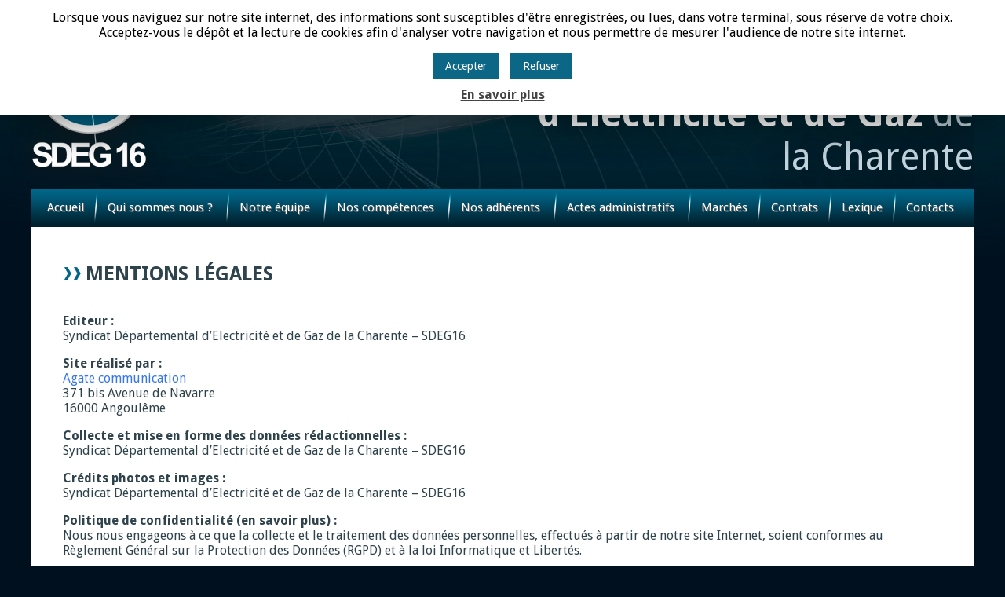

--- FILE ---
content_type: text/html; charset=UTF-8
request_url: https://sdeg16.fr/mentions-legales/
body_size: 7022
content:
<!doctype html>
<html lang="fr-FR" class="no-js">
	<head>
		<meta charset="UTF-8">
		<title>  Mentions légales : SDEG16</title>

		<link href="//www.google-analytics.com" rel="dns-prefetch">
        <link href="https://sdeg16.fr/wp-content/themes/sdeg16-2017/img/icons/sdeg.ico" rel="shortcut icon">
        <!-- <link href="https://sdeg16.fr/wp-content/themes/sdeg16-2017/img/icons/touch.png" rel="apple-touch-icon-precomposed"> -->

		<meta http-equiv="X-UA-Compatible" content="IE=edge,chrome=1">
		<meta name="viewport" content="width=device-width,initial-scale=1.0">
		<meta name="description" content="">

		<link rel='dns-prefetch' href='//cdnjs.cloudflare.com' />
<link rel='dns-prefetch' href='//fonts.googleapis.com' />
<link rel='dns-prefetch' href='//s.w.org' />
		<script type="text/javascript">
			window._wpemojiSettings = {"baseUrl":"https:\/\/s.w.org\/images\/core\/emoji\/11\/72x72\/","ext":".png","svgUrl":"https:\/\/s.w.org\/images\/core\/emoji\/11\/svg\/","svgExt":".svg","source":{"concatemoji":"https:\/\/sdeg16.fr\/wp-includes\/js\/wp-emoji-release.min.js?ver=1ef3457fee32c39f3b3ece002c354d5d"}};
			!function(e,a,t){var n,r,o,i=a.createElement("canvas"),p=i.getContext&&i.getContext("2d");function s(e,t){var a=String.fromCharCode;p.clearRect(0,0,i.width,i.height),p.fillText(a.apply(this,e),0,0);e=i.toDataURL();return p.clearRect(0,0,i.width,i.height),p.fillText(a.apply(this,t),0,0),e===i.toDataURL()}function c(e){var t=a.createElement("script");t.src=e,t.defer=t.type="text/javascript",a.getElementsByTagName("head")[0].appendChild(t)}for(o=Array("flag","emoji"),t.supports={everything:!0,everythingExceptFlag:!0},r=0;r<o.length;r++)t.supports[o[r]]=function(e){if(!p||!p.fillText)return!1;switch(p.textBaseline="top",p.font="600 32px Arial",e){case"flag":return s([55356,56826,55356,56819],[55356,56826,8203,55356,56819])?!1:!s([55356,57332,56128,56423,56128,56418,56128,56421,56128,56430,56128,56423,56128,56447],[55356,57332,8203,56128,56423,8203,56128,56418,8203,56128,56421,8203,56128,56430,8203,56128,56423,8203,56128,56447]);case"emoji":return!s([55358,56760,9792,65039],[55358,56760,8203,9792,65039])}return!1}(o[r]),t.supports.everything=t.supports.everything&&t.supports[o[r]],"flag"!==o[r]&&(t.supports.everythingExceptFlag=t.supports.everythingExceptFlag&&t.supports[o[r]]);t.supports.everythingExceptFlag=t.supports.everythingExceptFlag&&!t.supports.flag,t.DOMReady=!1,t.readyCallback=function(){t.DOMReady=!0},t.supports.everything||(n=function(){t.readyCallback()},a.addEventListener?(a.addEventListener("DOMContentLoaded",n,!1),e.addEventListener("load",n,!1)):(e.attachEvent("onload",n),a.attachEvent("onreadystatechange",function(){"complete"===a.readyState&&t.readyCallback()})),(n=t.source||{}).concatemoji?c(n.concatemoji):n.wpemoji&&n.twemoji&&(c(n.twemoji),c(n.wpemoji)))}(window,document,window._wpemojiSettings);
		</script>
		<style type="text/css">
img.wp-smiley,
img.emoji {
	display: inline !important;
	border: none !important;
	box-shadow: none !important;
	height: 1em !important;
	width: 1em !important;
	margin: 0 .07em !important;
	vertical-align: -0.1em !important;
	background: none !important;
	padding: 0 !important;
}
</style>
<link rel='stylesheet' id='contact-form-7-css'  href='https://sdeg16.fr/wp-content/plugins/contact-form-7/includes/css/styles.css?ver=5.0.1' media='all' />
<link rel='stylesheet' id='cookie-law-info-css'  href='https://sdeg16.fr/wp-content/plugins/cookie-law-info/public/css/cookie-law-info-public.css?ver=1.7.6' media='all' />
<link rel='stylesheet' id='cookie-law-info-gdpr-css'  href='https://sdeg16.fr/wp-content/plugins/cookie-law-info/public/css/cookie-law-info-gdpr.css?ver=1.7.6' media='all' />
<link rel='stylesheet' id='ea-css-css'  href='https://sdeg16.fr/wp-content/plugins/sdeg_adherents/css/ea.min.css?ver=1575979715' media='all' />
<link rel='stylesheet' id='normalize-css'  href='https://sdeg16.fr/wp-content/themes/sdeg16-2017/normalize.css?ver=1.0' media='all' />
<link rel='stylesheet' id='html5blank-css'  href='https://sdeg16.fr/wp-content/themes/sdeg16-2017/style.css?ver=1648667049' media='all' />
<link rel='stylesheet' id='shortcodecss-css'  href='https://sdeg16.fr/wp-content/themes/sdeg16-2017/shortcodes.css?ver=1.0' media='all' />
<link rel='stylesheet' id='fontAwesome-css'  href='https://sdeg16.fr/wp-content/themes/sdeg16-2017/fonts/font-awesome-4.3.0/css/font-awesome.min.css?ver=1ef3457fee32c39f3b3ece002c354d5d' media='all' />
<link rel='stylesheet' id='DroidSerif-css'  href='https://fonts.googleapis.com/css?family=Droid+Serif%3A400%2C400italic%2C700%2C700italic&#038;ver=1ef3457fee32c39f3b3ece002c354d5d' media='all' />
<link rel='stylesheet' id='DroidSans-css'  href='https://fonts.googleapis.com/css?family=Droid+Sans%3A400%2C700&#038;ver=1ef3457fee32c39f3b3ece002c354d5d' media='all' />
<script>if (document.location.protocol != "https:") {document.location = document.URL.replace(/^http:/i, "https:");}</script><script type='text/javascript' src='https://cdnjs.cloudflare.com/ajax/libs/conditionizr.js/4.0.0/conditionizr.js?ver=4.0.0'></script>
<script type='text/javascript' src='https://cdnjs.cloudflare.com/ajax/libs/modernizr/2.7.1/modernizr.min.js?ver=2.6.2'></script>
<script type='text/javascript' src='https://sdeg16.fr/wp-includes/js/jquery/jquery.js?ver=1.12.4'></script>
<script type='text/javascript' src='https://sdeg16.fr/wp-includes/js/jquery/jquery-migrate.min.js?ver=1.4.1'></script>
<script type='text/javascript' src='https://sdeg16.fr/wp-content/themes/sdeg16-2017/js/bowser.min.js?ver=1ef3457fee32c39f3b3ece002c354d5d'></script>
<script type='text/javascript' src='https://sdeg16.fr/wp-content/themes/sdeg16-2017/js/canvg.js?ver=1499464628'></script>
<script type='text/javascript' src='https://sdeg16.fr/wp-content/themes/sdeg16-2017/js/html2canvas.js?ver=1.0.0'></script>
<script type='text/javascript' src='https://sdeg16.fr/wp-content/themes/sdeg16-2017/js/html2canvas.svg.js?ver=1.0.0'></script>
<script type='text/javascript' src='https://sdeg16.fr/wp-content/themes/sdeg16-2017/js/scripts.js?ver=1703007085'></script>
<script type='text/javascript' src='https://sdeg16.fr/wp-content/themes/sdeg16-2017/js/jquery.relevant-dropdown.js?ver=1499464628'></script>
<script type='text/javascript'>
/* <![CDATA[ */
var Cli_Data = {"nn_cookie_ids":[],"cookielist":[]};
var log_object = {"ajax_url":"https:\/\/sdeg16.fr\/wp-admin\/admin-ajax.php"};
/* ]]> */
</script>
<script type='text/javascript' src='https://sdeg16.fr/wp-content/plugins/cookie-law-info/public/js/cookie-law-info-public.js?ver=1.7.6'></script>
<link rel='https://api.w.org/' href='https://sdeg16.fr/wp-json/' />
<link rel="alternate" type="application/json+oembed" href="https://sdeg16.fr/wp-json/oembed/1.0/embed?url=https%3A%2F%2Fsdeg16.fr%2Fmentions-legales%2F" />
<link rel="alternate" type="text/xml+oembed" href="https://sdeg16.fr/wp-json/oembed/1.0/embed?url=https%3A%2F%2Fsdeg16.fr%2Fmentions-legales%2F&#038;format=xml" />
		<script type="text/javascript">
			var cli_flush_cache=2;
		</script>
				<script>
        // conditionizr.com
        // configure environment tests
        conditionizr.config({
            assets: 'https://sdeg16.fr/wp-content/themes/sdeg16-2017',
            tests: {}
        });
        </script>
        <script>
		    yepnope({
		      test : (!Modernizr.input.list || (parseInt(jQuery.browser.version) > 400 && !window.chrome)),
		      yep : [
		          'https://sdeg16.fr/wp-content/themes/sdeg16-2017/js/jquery.relevant-dropdown.js',
		          'https://sdeg16.fr/wp-content/themes/sdeg16-2017/js/datalist-fallback.js'
		      ]
		    });
		</script>

	</head>
	<body data-rsssl=1 class="page-template-default page page-id-168 mentions-legales">
	<div class="header-logo">
			<a href="https://sdeg16.fr" title="Accueil"></a>
		</div>
		<!-- wrapper -->
		<div class="wrapper">

			<!-- header -->
			<header class="header clear" role="banner">
				<div class="punchline"><span>Syndicat Départemental d’Electricité et de Gaz</span> de la Charente</div>
			</header>
			<!-- /header -->
			<!-- nav -->
			<nav class="nav top-menu" role="navigation">
				<i class="fa fa-bars"></i>
				<i class="fa fa-times hidden"></i>
				<ul><li id="menu-item-4876" class="menu-item menu-item-type-post_type menu-item-object-page menu-item-home menu-item-4876"><a href="https://sdeg16.fr/">Accueil</a></li>
<li id="menu-item-4896" class="menu-item menu-item-type-post_type menu-item-object-page menu-item-has-children menu-item-4896"><a href="https://sdeg16.fr/qui-sommes-nous/mot-du-president/">Qui sommes nous ?</a>
<ul class="sub-menu">
	<li id="menu-item-55" class="menu-item menu-item-type-post_type menu-item-object-page menu-item-55"><a href="https://sdeg16.fr/qui-sommes-nous/mot-du-president/">Mot du président</a></li>
	<li id="menu-item-56" class="menu-item menu-item-type-post_type menu-item-object-page menu-item-56"><a href="https://sdeg16.fr/qui-sommes-nous/quelques-dates/">Historique</a></li>
	<li id="menu-item-54" class="menu-item menu-item-type-post_type menu-item-object-page menu-item-54"><a href="https://sdeg16.fr/qui-sommes-nous/le-statut-juridique-du-sdeg-16/">Statuts</a></li>
	<li id="menu-item-7473" class="menu-item menu-item-type-custom menu-item-object-custom menu-item-7473"><a target="_blank" href="https://sdeg16.fr/wp-content/uploads/2025/12/sdeg-16-annexe-1-15-dcembre-2025.pdf">Financements</a></li>
	<li id="menu-item-5973" class="menu-item menu-item-type-custom menu-item-object-custom menu-item-5973"><a target="_blank" href="https://sdeg16.fr/wp-content/uploads/2025/10/01-bilan-dactivits-2024.pdf">Rapport d&#8217;activité</a></li>
	<li id="menu-item-6819" class="menu-item menu-item-type-custom menu-item-object-custom menu-item-6819"><a target="_blank" href="https://sdeg16.fr/wp-content/uploads/2023/10/rip-01102023-1.pdf">Répertoire des informations publiques</a></li>
</ul>
</li>
<li id="menu-item-4897" class="menu-item menu-item-type-post_type menu-item-object-page menu-item-has-children menu-item-4897"><a href="https://sdeg16.fr/notre-equipe/les-elus-2/">Notre équipe</a>
<ul class="sub-menu">
	<li id="menu-item-5911" class="menu-item menu-item-type-post_type menu-item-object-page menu-item-5911"><a href="https://sdeg16.fr/notre-equipe/les-elus/">Les élus</a></li>
	<li id="menu-item-66" class="menu-item menu-item-type-post_type menu-item-object-page menu-item-66"><a href="https://sdeg16.fr/notre-equipe/le-personnel/">Le personnel</a></li>
</ul>
</li>
<li id="menu-item-4898" class="menu-item menu-item-type-post_type menu-item-object-page menu-item-has-children menu-item-4898"><a href="https://sdeg16.fr/nos-competences/les-renforcements-des-reseaux-publics-delectricite/">Nos compétences</a>
<ul class="sub-menu">
	<li id="menu-item-101" class="menu-item menu-item-type-post_type menu-item-object-page menu-item-101"><a href="https://sdeg16.fr/nos-competences/les-renforcements-des-reseaux-publics-delectricite/">Les renforcements des réseaux publics d’électricité</a></li>
	<li id="menu-item-102" class="menu-item menu-item-type-post_type menu-item-object-page menu-item-102"><a href="https://sdeg16.fr/nos-competences/les-extensions-du-reseau-public-delectricite/">Les extensions du réseau public d’électricité</a></li>
	<li id="menu-item-103" class="menu-item menu-item-type-post_type menu-item-object-page menu-item-103"><a href="https://sdeg16.fr/nos-competences/les-effacements-des-reseaux-electricite-et-communications-electroniques/">Les effacements des réseaux (électricité et communications électroniques)</a></li>
	<li id="menu-item-104" class="menu-item menu-item-type-post_type menu-item-object-page menu-item-104"><a href="https://sdeg16.fr/nos-competences/les-extensions-des-reseaux-de-communications-electroniques/">Les extensions des réseaux de communications électroniques</a></li>
	<li id="menu-item-105" class="menu-item menu-item-type-post_type menu-item-object-page menu-item-105"><a href="https://sdeg16.fr/nos-competences/la-distribution-publique-de-gaz-naturel-ou-propane/">La distribution publique de gaz (naturel ou propane)</a></li>
	<li id="menu-item-106" class="menu-item menu-item-type-post_type menu-item-object-page menu-item-106"><a href="https://sdeg16.fr/nos-competences/leclairage-public-entretien-renovation-et-extension/">L’éclairage public (entretien, rénovation et extension)</a></li>
	<li id="menu-item-107" class="menu-item menu-item-type-post_type menu-item-object-page menu-item-107"><a href="https://sdeg16.fr/nos-competences/le-service-dastreinte-declairage-public/">Le service d’astreinte d’éclairage public</a></li>
	<li id="menu-item-108" class="menu-item menu-item-type-post_type menu-item-object-page menu-item-108"><a href="https://sdeg16.fr/nos-competences/leclairage-des-installations-sportives-entretien-renovation-et-extension/">L’éclairage des installations sportives (entretien, rénovation et extension)</a></li>
	<li id="menu-item-109" class="menu-item menu-item-type-post_type menu-item-object-page menu-item-109"><a href="https://sdeg16.fr/nos-competences/les-mises-en-valeur-par-la-lumiere-des-batiments-monuments-et-sites/">Les mises en valeur par la lumière des bâtiments, monuments et sites</a></li>
	<li id="menu-item-110" class="menu-item menu-item-type-post_type menu-item-object-page menu-item-110"><a href="https://sdeg16.fr/nos-competences/les-guirlandes-et-motifs-lumineux/">Les guirlandes et motifs lumineux</a></li>
	<li id="menu-item-111" class="menu-item menu-item-type-post_type menu-item-object-page menu-item-111"><a href="https://sdeg16.fr/nos-competences/les-energies-renouvelables/">Les énergies renouvelables</a></li>
	<li id="menu-item-112" class="menu-item menu-item-type-post_type menu-item-object-page menu-item-112"><a href="https://sdeg16.fr/nos-competences/les-economies-denergie-et-le-developpement-durable/">Les économies d’énergie et le développement durable</a></li>
	<li id="menu-item-4915" class="menu-item menu-item-type-post_type menu-item-object-page menu-item-4915"><a href="https://sdeg16.fr/nos-competences/les-bornes-vehicules-electriques/">Les bornes véhicules électriques</a></li>
</ul>
</li>
<li id="menu-item-4899" class="menu-item menu-item-type-post_type menu-item-object-page menu-item-has-children menu-item-4899"><a href="https://sdeg16.fr/nos-adherents/electricite/">Nos adhérents</a>
<ul class="sub-menu">
	<li id="menu-item-135" class="menu-item menu-item-type-post_type menu-item-object-page menu-item-135"><a href="https://sdeg16.fr/nos-adherents/electricite/">Électricité</a></li>
	<li id="menu-item-136" class="menu-item menu-item-type-post_type menu-item-object-page menu-item-136"><a href="https://sdeg16.fr/nos-adherents/gaz/">Gaz</a></li>
	<li id="menu-item-137" class="menu-item menu-item-type-post_type menu-item-object-page menu-item-137"><a href="https://sdeg16.fr/nos-adherents/eclairage-public/">Éclairage public</a></li>
	<li id="menu-item-138" class="menu-item menu-item-type-post_type menu-item-object-page menu-item-138"><a href="https://sdeg16.fr/nos-adherents/communications-electroniques/">Communications électroniques</a></li>
	<li id="menu-item-4885" class="menu-item menu-item-type-post_type menu-item-object-page menu-item-4885"><a href="https://sdeg16.fr/nos-adherents/bornes-vehicules-electriques/">Bornes véhicules électriques</a></li>
	<li id="menu-item-4884" class="menu-item menu-item-type-post_type menu-item-object-page menu-item-4884"><a href="https://sdeg16.fr/nos-adherents/installations-sportives/">Installations sportives</a></li>
	<li id="menu-item-139" class="menu-item menu-item-type-post_type menu-item-object-page menu-item-139"><a href="https://sdeg16.fr/nos-adherents/recherche-libre/">Recherche libre</a></li>
</ul>
</li>
<li id="menu-item-4901" class="menu-item menu-item-type-post_type menu-item-object-page menu-item-has-children menu-item-4901"><a href="https://sdeg16.fr/budget/">Actes administratifs</a>
<ul class="sub-menu">
	<li id="menu-item-140" class="menu-item menu-item-type-post_type menu-item-object-page menu-item-140"><a href="https://sdeg16.fr/budget/">Budget</a></li>
	<li id="menu-item-145" class="menu-item menu-item-type-post_type menu-item-object-page menu-item-145"><a href="https://sdeg16.fr/deliberations/">Délibérations</a></li>
</ul>
</li>
<li id="menu-item-146" class="menu-item menu-item-type-post_type menu-item-object-page menu-item-146"><a href="https://sdeg16.fr/marches/">Marchés</a></li>
<li id="menu-item-4905" class="menu-item menu-item-type-post_type menu-item-object-page menu-item-4905"><a href="https://sdeg16.fr/contrats/">Contrats</a></li>
<li id="menu-item-150" class="menu-item menu-item-type-post_type menu-item-object-page menu-item-150"><a href="https://sdeg16.fr/lexique/">Lexique</a></li>
<li id="menu-item-159" class="menu-item menu-item-type-post_type menu-item-object-page menu-item-159"><a href="https://sdeg16.fr/nous-contacter/">Contacts</a></li>
</ul>			</nav>
			<!-- /nav -->
			<a class="ea-button" href="https://sdeg16.fr/ea-sections/">Espace adhérents</a>
	<main role="main" class="fullwidth">
		<!-- section -->
		<section>
							<h1>Mentions légales</h1>
			
		
			<!-- article -->
			<article id="post-168" class="post-168 page type-page status-publish hentry">
			
									<p><strong><span class="Style2">Editeur :</span></strong><br />
Syndicat Départemental d&#8217;Electricité et de Gaz de la Charente &#8211; SDEG16</p>
<p><strong><span class="Style2">Site réalisé par :</span></strong><br />
<a href="http://www.agatecom.fr/" target="_blank" rel="noopener">Agate communication</a><br />
371 bis Avenue de Navarre<br />
16000 Angoulême</p>
<p><strong><span class="Style2">Collecte et mise en forme des données rédactionnelles :</span></strong><br />
Syndicat Départemental d&#8217;Electricité et de Gaz de la Charente &#8211; SDEG16</p>
<p><strong><span class="Style2">Crédits photos et images :</span></strong><br />
Syndicat Départemental d&#8217;Electricité et de Gaz de la Charente &#8211; SDEG16</p>
<p><strong>Politique de confidentialité (en savoir plus) :</strong><br />
Nous nous engageons à ce que la collecte et le traitement des données personnelles, effectués à partir de notre site Internet, soient conformes au Règlement Général sur la Protection des Données (RGPD) et à la loi Informatique et Libertés.</p>
<p><strong>Données personnelles :</strong><br />
Lorsqu’un internaute entre en contact avec nous par le biais du formulaire de contact, l’internaute donne expressément son accord pour que ses données personnelles soient utilisées pour mener à bien sa demande et lui apporter une réponse.</p>
<p>L’Utilisateur du site est informé qu’il dispose d’un droit d’accès, de rectification, de suppression, de limitation, de portabilité (lorsqu’il s’applique) et d’opposition sur les données le concernant.</p>
<p>L’Utilisateur peut exercer ces droits en s’adressant par :</p>
<ul>
<li>Courriel : <a href="mailto:contact@sdeg16.fr">contact@sdeg16.fr</a></li>
<li>Courrier : Syndicat Départemental d’Electricité et de Gaz de la Charente (SDEG 16) &#8211; 308, rue de Basseau &#8211; 16021 ANGOULEME</li>
</ul>
<p>L’Utilisateur dispose également du droit d’introduire une réclamation auprès de la CNIL.</p>
<p><strong>Statistiques de fréquentation :</strong><br />
Notre site <a href="https://www.sdeg16.fr">www.sdeg16.fr</a> utilise le dépôt de cookies destinés à mesurer sa fréquentation afin d’améliorer nos services.<br />
Une gestion des cookies vous est proposée en page d’accueil du site.<br />
La durée de conservation maximale de ces cookies est établie à 13 mois.</p>
<p><strong>Personne responsable de l’accès aux documents administratifs et des questions relatives à la réutilisation des informations publiques (PRADA)</strong></p>
<p><strong>Prada titulaire :</strong> Laure GAUTHIER, Directrice Générale des Services</p>
<ul>
<li>SDEG 16 – 308 rue de Basseau 16021 ANGOULEME Cedex</li>
<li>Tél : 05 45 67 35 19 – Courriel : <a href="mailto:prada@sdeg16.fr">prada@sdeg16.fr</a></li>
</ul>
<p><strong>Prada  suppléante :</strong> Christelle DEJUGNAC, Directrice Adjointe Administrative</p>
<ul>
<li>SDEG 16 – 308 rue de Basseau 16021 ANGOULEME Cedex</li>
<li>Tél : 05 45 67 35 05 &#8211; Courriel : <a href="mailto:prada@sdeg16.fr">prada@sdeg16.fr</a></li>
</ul>
								<br class="clear">

			</article>
			<!-- /article -->
			<!-- <div class="children-pages">
									</div> -->
		
		
		</section>
		<!-- /section -->
			</main>

			<div class="push"></div>
		</div>
		<!-- /wrapper -->
		<!-- footer -->
		<footer class="footer" role="contentinfo">
			<!-- nav -->
			<nav class="nav footer-menu" role="navigation">
				<ul><li id="menu-item-3886" class="menu-item menu-item-type-custom menu-item-object-custom menu-item-3886"><a href="https://sdeg16.fr/actualites/">Actualités</a></li>
<li id="menu-item-113" class="menu-item menu-item-type-post_type menu-item-object-page menu-item-113"><a href="https://sdeg16.fr/qui-sommes-nous/mot-du-president/">Mot du président</a></li>
<li id="menu-item-114" class="menu-item menu-item-type-post_type menu-item-object-page menu-item-114"><a href="https://sdeg16.fr/qui-sommes-nous/quelques-dates/">Historique</a></li>
<li id="menu-item-3887" class="menu-item menu-item-type-post_type menu-item-object-page menu-item-3887"><a href="https://sdeg16.fr/qui-sommes-nous/le-statut-juridique-du-sdeg-16/">Statuts</a></li>
<li id="menu-item-3906" class="menu-item menu-item-type-custom menu-item-object-custom menu-item-3906"><a target="_blank" href="https://sdeg16.fr/wp-content/uploads/2015/02/financement.pdf">Financements</a></li>
<li id="menu-item-115" class="menu-item menu-item-type-post_type menu-item-object-page menu-item-115"><a href="https://sdeg16.fr/notre-equipe/les-elus-2/">Les élus _</a></li>
<li id="menu-item-116" class="menu-item menu-item-type-post_type menu-item-object-page menu-item-116"><a href="https://sdeg16.fr/notre-equipe/le-personnel/">Le personnel</a></li>
<li id="menu-item-3908" class="menu-item menu-item-type-post_type menu-item-object-page menu-item-3908"><a href="https://sdeg16.fr/nos-adherents/gaz/">Gaz</a></li>
<li id="menu-item-3907" class="menu-item menu-item-type-post_type menu-item-object-page menu-item-3907"><a href="https://sdeg16.fr/nos-adherents/electricite/">Électricité</a></li>
<li id="menu-item-3909" class="menu-item menu-item-type-post_type menu-item-object-page menu-item-3909"><a href="https://sdeg16.fr/nos-adherents/eclairage-public/">Éclairage public</a></li>
<li id="menu-item-3910" class="menu-item menu-item-type-post_type menu-item-object-page menu-item-3910"><a href="https://sdeg16.fr/nos-adherents/communications-electroniques/">Communications électroniques</a></li>
<li id="menu-item-117" class="menu-item menu-item-type-post_type menu-item-object-page menu-item-117"><a href="https://sdeg16.fr/nos-competences/">Nos compétences</a></li>
<li id="menu-item-3888" class="menu-item menu-item-type-post_type menu-item-object-page menu-item-3888"><a href="https://sdeg16.fr/nos-adherents/">Nos adhérents</a></li>
<li id="menu-item-163" class="menu-item menu-item-type-post_type menu-item-object-page menu-item-163"><a href="https://sdeg16.fr/budget/">Budget</a></li>
<li id="menu-item-164" class="menu-item menu-item-type-post_type menu-item-object-page menu-item-164"><a href="https://sdeg16.fr/deliberations/">Actes administratifs</a></li>
<li id="menu-item-165" class="menu-item menu-item-type-post_type menu-item-object-page menu-item-165"><a href="https://sdeg16.fr/marches/">Marchés</a></li>
<li id="menu-item-166" class="menu-item menu-item-type-post_type menu-item-object-page menu-item-166"><a href="https://sdeg16.fr/lexique/">Lexique</a></li>
<li id="menu-item-167" class="menu-item menu-item-type-post_type menu-item-object-page menu-item-167"><a href="https://sdeg16.fr/nous-contacter/">Contacts</a></li>
<li id="menu-item-170" class="menu-item menu-item-type-post_type menu-item-object-page current-menu-item page_item page-item-168 current_page_item menu-item-170"><a href="https://sdeg16.fr/mentions-legales/">Mentions légales</a></li>
</ul>			</nav>
			<!-- /nav -->
		</footer>
		<!-- /footer -->

		

		<div id="cookie-law-info-bar"><span><div style="max-width: 1200px;margin: 0 auto 10px">Lorsque vous naviguez sur notre site internet, des informations sont susceptibles d'être enregistrées, ou lues, dans votre terminal, sous réserve de votre choix. Acceptez-vous le dépôt et la lecture de cookies afin d'analyser votre navigation et nous permettre de mesurer l'audience de notre site internet.</div><a  data-cli_action="accept" id="cookie_action_close_header"  class="medium cli-plugin-button cli-plugin-main-button cookie_action_close_header cli_action_button" style="display:inline-block;  margin:5px; ">Accepter</a> <a href='https://www.google.com/?q=sdeg16' id="CONSTANT_OPEN_URL"  class="medium cli-plugin-button cli-plugin-main-button cookie_action_close_header_reject cli_action_button"  data-cli_action="reject" style="margin:5px;" >Refuser</a><br><a href='https://sdeg16.fr/mentions-legales/' id="CONSTANT_OPEN_URL" target="_blank"  class="cli-plugin-main-link"  style="display:inline-block; margin:5px; " >En savoir plus</a></span></div><div id="cookie-law-info-again" style="display:none;"><span id="cookie_hdr_showagain">Privacy & Cookies Policy</span></div><div class="cli-modal-backdrop cli-fade cli-settings-overlay"></div>
<div class="cli-modal-backdrop cli-fade cli-popupbar-overlay"></div>
<script type="text/javascript">
  /* <![CDATA[ */
  cli_cookiebar_settings='{"animate_speed_hide":"500","animate_speed_show":"500","background":"#FFF","border":"#b1a6a6c2","border_on":false,"button_1_button_colour":"#0c6686","button_1_button_hover":"#0a526b","button_1_link_colour":"#fff","button_1_as_button":true,"button_1_new_win":false,"button_2_button_colour":"#333","button_2_button_hover":"#292929","button_2_link_colour":"#444","button_2_as_button":false,"button_2_hidebar":false,"button_3_button_colour":"#0c6686","button_3_button_hover":"#0a526b","button_3_link_colour":"#fff","button_3_as_button":true,"button_3_new_win":false,"button_4_button_colour":"#000","button_4_button_hover":"#000000","button_4_link_colour":"#fff","button_4_as_button":true,"font_family":"inherit","header_fix":false,"notify_animate_hide":true,"notify_animate_show":true,"notify_div_id":"#cookie-law-info-bar","notify_position_horizontal":"right","notify_position_vertical":"top","scroll_close":false,"scroll_close_reload":false,"accept_close_reload":false,"reject_close_reload":false,"showagain_tab":false,"showagain_background":"#fff","showagain_border":"#000","showagain_div_id":"#cookie-law-info-again","showagain_x_position":"100px","text":"#000","show_once_yn":false,"show_once":"10000","logging_on":false,"as_popup":false,"popup_overlay":true,"bar_heading_text":"","cookie_bar_as":"banner","popup_showagain_position":"bottom-right","widget_position":"left"}';
  /* ]]> */
</script><script type='text/javascript' src='https://sdeg16.fr/wp-includes/js/comment-reply.min.js?ver=1ef3457fee32c39f3b3ece002c354d5d'></script>
<script type='text/javascript'>
/* <![CDATA[ */
var wpcf7 = {"apiSettings":{"root":"https:\/\/sdeg16.fr\/wp-json\/contact-form-7\/v1","namespace":"contact-form-7\/v1"},"recaptcha":{"messages":{"empty":"Merci de confirmer que vous n\u2019\u00eates pas un robot."}}};
/* ]]> */
</script>
<script type='text/javascript' src='https://sdeg16.fr/wp-content/plugins/contact-form-7/includes/js/scripts.js?ver=5.0.1'></script>
<script type='text/javascript' src='https://sdeg16.fr/wp-includes/js/wp-embed.min.js?ver=1ef3457fee32c39f3b3ece002c354d5d'></script>

		<!-- analytics -->
		<!-- <script>
		(function(f,i,r,e,s,h,l){i['GoogleAnalyticsObject']=s;f[s]=f[s]||function(){
		(f[s].q=f[s].q||[]).push(arguments)},f[s].l=1*new Date();h=i.createElement(r),
		l=i.getElementsByTagName(r)[0];h.async=1;h.src=e;l.parentNode.insertBefore(h,l)
		})(window,document,'script','//www.google-analytics.com/analytics.js','ga');
		ga('create', 'UA-XXXXXXXX-XX', 'yourdomain.com');
		ga('send', 'pageview');
		</script> -->

	</body>
</html>


--- FILE ---
content_type: text/css
request_url: https://sdeg16.fr/wp-content/plugins/sdeg_adherents/css/ea.min.css?ver=1575979715
body_size: 1773
content:
.ea-button {
  position: absolute;
  top: 20px;
  right: 0;
  display: inline-block;
  font-family: "Droid Sans", sans-serif;
  font-size: 15px;
  text-transform: uppercase;
  padding: 7px 10px 5px;
  border: 1px solid #fff;
  color: #fff;
  transition: all 0.3s ease; }
.ea-button:hover {
  background-color: #fff;
  color: #233f4c; }

section.ea-sections {
  padding: 40px;
  background-color: #fff;
  margin-bottom: -99999px;
  padding-bottom: calc(99999px + 40px); }
section.ea-sections .help-icon {
  position: absolute;
  top: 40px;
  right: 40px;
  max-width: 25px;
  max-height: 26px;
  display: block;
  z-index: 1;
  cursor: pointer;
  transition: all 0.3s ease; }
section.ea-sections .help-icon svg {
  max-height: 25px; }
section.ea-sections .help-icon svg path {
  fill: #2f434c; }
section.ea-sections .help-icon:hover {
  transform: scale(1.05); }
section.ea-sections .help-text {
  background-color: #fff;
  padding: 40px;
  font-size: 16px;
  width: 320px;
  border-radius: 10px;
  border: 1px solid #2f434c;
  position: absolute;
  opacity: 0;
  top: 40px;
  margin-top: -20px;
  left: 50%;
  transform: translate(-50%, 0%);
  z-index: -1;
  transition: opacity 0.3s ease, margin 0.3s ease; }
section.ea-sections .help-text.visible {
  opacity: 1;
  margin-top: 0;
  z-index: 11; }
section.ea-sections .help-text .button-close {
  max-width: 20px;
  position: absolute;
  top: 10px;
  right: 10px;
  cursor: pointer;
  transition: all 0.3s ease; }
section.ea-sections .help-text .button-close svg path {
  fill: #2f434c;
  transition: all 0.3s ease; }
section.ea-sections .help-text .button-close:hover {
  transform: scale(1.05); }
section.ea-sections .help-text .button-close:hover svg path {
  fill: #000; }
section.ea-sections .help-text h1 {
  font-size: 20px;
  text-align: center;
  margin-bottom: 20px; }
section.ea-sections .help-text h1:before {
  display: none; }
section.ea-sections .help-text p {
  margin: 5px 0; }
section.ea-sections .menu-wrapper {
  display: flex;
  flex-wrap: wrap;
  margin: 10px 0 20px;
  justify-content: center; }
section.ea-sections .menu-wrapper .menu-element {
  font-family: "Droid Sans", sans-serif;
  font-size: 15px;
  font-weight: 600;
  color: #016787;
  text-transform: uppercase;
  line-height: 100%;
  display: inline-block;
  padding: 7px 10px 5px;
  margin: 5px;
  border: 1px solid #016787;
  cursor: pointer;
  transition: all 0.3s ease; }
section.ea-sections .menu-wrapper .menu-element:hover, section.ea-sections .menu-wrapper .menu-element.active {
  color: #fff;
  background-color: #016787; }
section.ea-sections .menu-wrapper .menu-element.authorized {
  border: 1px solid #007f3a;
  color: #007f3a; }
section.ea-sections .menu-wrapper .menu-element.authorized:hover, section.ea-sections .menu-wrapper .menu-element.authorized.active {
  color: #fff;
  background-color: #007f3a; }
section.ea-sections .section {
  color: #2f434c;
  font-size: 16px;
  opacity: 0;
  height: 0px;
  top: -100%;
  position: absolute; }
section.ea-sections .section .file-row {
  background-color: rgba(0, 104, 135, 0.1);
  display: flex;
  align-items: center;
  border-bottom: 1px solid rgba(0, 104, 135, 0.2); }
section.ea-sections .section .file-row:nth-of-type(odd) {
  background-color: rgba(0, 104, 135, 0.05); }
section.ea-sections .section .file-row .file-name, section.ea-sections .section .file-row .file-notes, section.ea-sections .section .file-row .file-date {
  width: 33%;
  display: block;
  padding: 10px;
  flex-grow: 1; }
section.ea-sections .section .file-row .file-name {
  font-weight: 600;
  hyphens: auto; }
section.ea-sections .section .file-row .file-date {
  width: 15%;
  text-align: right;
  flex-grow: 0; }
section.ea-sections .section.active {
  opacity: 1;
  height: auto;
  position: relative;
  transition: opacity 0.3s ease; }
section.ea-sections .section form .button-wrapper {
  display: flex;
  flex-wrap: wrap;
  justify-content: center;
  margin-top: 20px;
  height: 34px; }
section.ea-sections .section form .button-wrapper .button {
  display: flex;
  align-items: center;
  background-color: #007f3a;
  background-color: #e3001a;
  cursor: pointer;
  transition: all 0.3s ease; }
section.ea-sections .section form .button-wrapper .button:hover {
  background-color: #e3001a; }
section.ea-sections .section form .button-wrapper .button .sign-in, section.ea-sections .section form .button-wrapper .button .sign-out {
  max-width: 40px;
  padding: 7px 10px;
  display: inline-block;
  vertical-align: middle; }
section.ea-sections .section form .button-wrapper .button .sign-in svg path, section.ea-sections .section form .button-wrapper .button .sign-out svg path {
  fill: #fff; }
section.ea-sections .section form .button-wrapper .button input.button-download, section.ea-sections .section form .button-wrapper .button div.button-download {
  display: inline-block;
  vertical-align: middle;
  border: 0px none;
  background-color: transparent;
  padding: 7px 10px;
  color: #fff;
  font-size: 16px;
  font-weight: 600;
  text-transform: uppercase; }
section.ea-sections .section form .button-wrapper .button input.button-download {
  display: none; }
section.ea-sections .section form .button-wrapper .button .sign-in-separator, section.ea-sections .section form .button-wrapper .button .sign-out-separator {
  display: inline-block;
  vertical-align: middle;
  width: 2px;
  height: 70%;
  background-color: #fff; }
section.ea-sections .section form .button-wrapper .button .sign-out, section.ea-sections .section form .button-wrapper .button .sign-out-separator {
  display: none; }
section.ea-sections .section form.logged .button-wrapper .button {
  background-color: #007f3a; }
section.ea-sections .section form.logged .button-wrapper .button:hover {
  background-color: rgba(0, 127, 58, 0.8); }
section.ea-sections .section form.logged .button-wrapper .button .sign-out, section.ea-sections .section form.logged .button-wrapper .button .sign-out-separator {
  display: inline-block; }
section.ea-sections .section form.logged .button-wrapper .button .sign-in, section.ea-sections .section form.logged .button-wrapper .button .sign-in-separator {
  display: none; }
section.ea-sections .section form.logged .button-wrapper .button input.button-download {
  display: inline-block; }
section.ea-sections .section form.logged .button-wrapper .button div.button-download {
  display: none; }
section.ea-sections .section form.logout {
  margin-top: 20px;
  text-align: center; }
section.ea-sections .section form.logout .button-deconnexion {
  display: inline-block;
  vertical-align: middle;
  border: 0px none;
  background-color: transparent;
  padding: 7px 10px;
  color: #2f434c;
  font-size: 16px;
  font-weight: 600;
  text-transform: uppercase;
  border: 1px solid #2f434c;
  transition: all 0.3s ease;
  text-align: center;
  min-width: 170px; }
section.ea-sections .section form.logout .button-deconnexion:hover {
  background-color: #016787;
  color: #fff;
  border: 1px solid #016787; }
section.ea-sections .section#telemaintenance .button-download {
  display: inline-block;
  vertical-align: middle;
  border: 0px none;
  background-color: transparent;
  padding: 7px 10px;
  color: #fff;
  font-size: 16px;
  font-weight: 600;
  text-transform: uppercase;
  background-color: #007f3a;
  cursor: pointer;
  transition: all 0.3s ease;
  margin: 0 auto; }
section.ea-sections .section#telemaintenance .button-download:hover {
  background-color: #007f3a; }

.popup-wrapper {
  position: fixed;
  width: 100vw;
  height: 100vh;
  left: 0;
  top: 0;
  background-color: rgba(0, 0, 0, 0);
  z-index: -1;
  transition: background-color 0.3s ease;
  overflow: auto;
  padding: 20px 0; }
.popup-wrapper.login.visible {
  z-index: 11;
  background-color: rgba(0, 0, 0, 0.8); }
.popup-wrapper.login.visible .ea-login-wrapper {
  opacity: 1;
  margin-top: 0; }
.popup-wrapper.help.visible {
  z-index: 11;
  background-color: rgba(0, 0, 0, 0.8); }
.popup-wrapper.help.visible .ea-help-text-wrapper {
  opacity: 1;
  margin-top: 0; }
.popup-wrapper .ea-login-wrapper, .popup-wrapper .ea-help-text-wrapper {
  background-color: #fff;
  padding: 40px;
  font-size: 16px;
  width: 320px;
  border-radius: 10px;
  border: 1px solid #2f434c;
  position: relative;
  opacity: 0;
  top: 50%;
  left: 50%;
  transform: translate(-50%, -50%);
  margin-top: 20px;
  z-index: 11;
  transition: opacity 0.3s ease, margin 0.3s ease; }
.popup-wrapper .ea-login-wrapper .button-close, .popup-wrapper .ea-help-text-wrapper .button-close {
  max-width: 20px;
  max-height: 23px;
  position: absolute;
  top: 10px;
  right: 10px;
  cursor: pointer;
  transition: all 0.3s ease; }
.popup-wrapper .ea-login-wrapper .button-close svg, .popup-wrapper .ea-help-text-wrapper .button-close svg {
  max-height: 23px; }
.popup-wrapper .ea-login-wrapper .button-close svg path, .popup-wrapper .ea-help-text-wrapper .button-close svg path {
  fill: #2f434c;
  transition: all 0.3s ease; }
.popup-wrapper .ea-login-wrapper .button-close:hover, .popup-wrapper .ea-help-text-wrapper .button-close:hover {
  transform: scale(1.05); }
.popup-wrapper .ea-login-wrapper .button-close:hover svg path, .popup-wrapper .ea-help-text-wrapper .button-close:hover svg path {
  fill: #000; }
.popup-wrapper .ea-login-wrapper h1, .popup-wrapper .ea-help-text-wrapper h1 {
  font-size: 20px;
  text-align: center;
  margin-bottom: 20px; }
.popup-wrapper .ea-login-wrapper h1:before, .popup-wrapper .ea-help-text-wrapper h1:before {
  display: none; }
.popup-wrapper .ea-login-wrapper p, .popup-wrapper .ea-help-text-wrapper p {
  text-align: center; }
.popup-wrapper .ea-login-wrapper input, .popup-wrapper .ea-help-text-wrapper input {
  width: 100%; }
.popup-wrapper .ea-login-wrapper input.password, .popup-wrapper .ea-help-text-wrapper input.password {
  background-color: #fff;
  padding: 5px 10px;
  border: 1px solid rgba(47, 67, 76, 0.7);
  margin: 20px 0; }
.popup-wrapper .ea-login-wrapper input.connexion, .popup-wrapper .ea-help-text-wrapper input.connexion {
  background-color: #007f3a;
  color: #fff;
  text-transform: uppercase;
  border: 0px none;
  padding: 7px 10px;
  font-weight: 600;
  transition: all 0.3s ease; }
.popup-wrapper .ea-login-wrapper input.connexion:hover, .popup-wrapper .ea-help-text-wrapper input.connexion:hover {
  background-color: rgba(0, 127, 58, 0.8); }
.popup-wrapper.help .ea-help-text-wrapper p {
  text-align: none; }

.ea-login-backdrop {
  position: fixed;
  bottom: 100%;
  width: 100vw;
  height: 100vh;
  display: block;
  opacity: 0;
  transition: opacity 0.3s ease;
  background-color: #000;
  z-index: 10; }
.ea-login-backdrop.visible {
  opacity: 0.7;
  top: 0;
  left: 0;
  bottom: auto; }

.single .ea-sections {
  margin-bottom: -99999px;
  padding-bottom: 99999px; }

@media only screen and (max-width: 768px) {
  section.ea-sections .section .file-row {
    flex-wrap: wrap; }
  section.ea-sections .section .file-row .file-name {
    width: auto;
    flex-grow: 1;
    order: 1; }
  section.ea-sections .section .file-row .file-notes {
    width: 100%;
    order: 3; }
  section.ea-sections .section .file-row .file-date {
    width: auto;
    text-align: right;
    order: 2; } }
@media only screen and (max-width: 479px) {
  section.ea-sections {
    padding-left: 20px;
    padding-right: 20px; }
  section.ea-sections .help-icon {
    right: 20px; }
  section.ea-sections h1 {
    max-width: calc(100% - 25px); }
  section.ea-sections h1:before {
    display: none; }

  .ea-button {
    top: 228px;
    z-index: 10;
    right: 20px; } }


--- FILE ---
content_type: text/css
request_url: https://sdeg16.fr/wp-content/themes/sdeg16-2017/style.css?ver=1648667049
body_size: 11762
content:
/*
  Theme Name: SDEG16 2017
  Theme URI: http://sdeg16.fr
  Description: Th&egrave;me personalis&eacute; pour SDEG 16
  Version: 1.0
  Author: Agate Communication
  Author URI: http://www.agatecom.fr
*/

*,
h1,
h2,
h3,
h4,
h5,
h6 {
    margin: 0;
}

*,
*:after,
*:before {
    -webkit-font-smoothing: antialiased;
    -moz-osx-font-smoothing: grayscale;
    font-smoothing: antialiased;
    text-rendering: optimizeLegibility;
    -webkit-box-sizing: border-box;
    -moz-box-sizing: border-box;
    box-sizing: border-box;
}

html {
    height: 100%;
}

body {
    height: 100%;
    font: 140% sans-serif;
    color: #000;
    font-weight: lighter;
    background: url(img/body-bg.jpg) center top no-repeat #00101f;
    font-family: 'Droid Sans', sans-serif;
}

body * {
    vertical-align: top;
    position: relative;
}

img {
    max-width: 100%;
}

.clear:before,
.clear:after {
    content: ' ';
    display: table;
}

.clear:after {
    clear: both;
}

.clear {
    *zoom: 1;
}

a {
    text-decoration: none;
    color: #3676e8;
}

a:focus {
    outline: 0;
}

a:hover,
a:active {
    outline: 0;
    color: #000;
}

input:focus {
    outline: 0;
}


/* STRUCTURE */

.wrapper {
    max-width: 1200px;
    width: 99%;
    position: relative;
    min-height: 100%;
    margin: 0 auto;
    margin-bottom: -50px;
    overflow: hidden;
}

.footer,
.push {
    min-height: 50px;
    clear: both;
    height: auto;
}

.footer {
    max-width: 1200px;
    width: 100%;
    margin: 0 auto;
    text-align: center;
    background: url(img/footer-bg.png) left top repeat-x #116788;
    position: relative;
    z-index: 2;
}

.header {
    width: 100%;
    height: 240px;
}

.header-logo {
    width: 560px;
    height: 240px;
    background: url(img/header-logo.png) left top no-repeat;
    display: inline-block;
    position: absolute;
    top: 0;
    margin-left: -260px;
    z-index: 2;
}

.header-logo a {
    width: 100%;
    height: 100%;
    display: block;
}

.header-logo a {
    display: block;
    height: 220px;
    left: 260px;
    width: 150px;
}

.header .punchline {
    font-size: 47px;
    font-family: 'Droid Sans', sans-serif;
    width: 555px;
    float: right;
    text-align: right;
    margin-top: 62px;
    color: #c2d5de;
    text-shadow: 5px 5px 40px rgba(0, 0, 0, 0.45);
}

.header .punchline span {
    font-weight: bold;
    color: #fff;
}


/* --------------------------------- *\
            MAIN MENU
\* --------------------------------- */

.top-menu {
    font-size: 0;
    text-align: center;
    min-height: 49px;
    background: url(img/menu-bg.png) left top repeat-x;
    width: 100%;
    z-index: 10;
}

.top-menu * {
    margin: 0;
    padding: 0;
}

.top-menu ul,
.top-menu li {
    list-style: none;
    display: inline-block;
}

.top-menu>ul>li>ul>li {
    display: list-item;
    text-align: left;
}

.top-menu .hidden {
    display: none !important;
}

.top-menu .fa {
    font-size: 25px;
    margin-left: 20px;
    line-height: 49px;
    display: none;
    color: #fff;
    text-shadow: 1px 1px #646466;
}

.top-menu li {
    font-family: 'Droid Sans', sans-serif;
    font-size: 15px;
    white-space: nowrap;
}

.top-menu>ul>li {
    display: inline-block;
    line-height: 49px;
    height: 49px;
}

.top-menu>ul>li:after {
    content: '';
    display: inline-block;
    height: 49px;
    width: 6px;
    background: url(img/menu-separator.png) right top no-repeat;
}

.top-menu>ul>li:last-of-type:after {
    background: none;
}

.top-menu>ul>li>a {
    color: #fff;
    text-shadow: 1px 1px #646466;
    margin: 0 12px;
    line-height: 49px;
    height: 49px;
    display: inline-block;
}

.top-menu>ul>li:hover>a,
.top-menu>ul>li.current_page_item>a,
.top-menu>ul>li.current_page_ancestor>a {
    border-bottom: 5px solid #009aca;
}

.top-menu>ul>li>ul {
    background-color: #fff;
    z-index: -1;
    position: absolute;
    margin: 0 0 0 12px;
    display: block;
    display: none;
    opacity: 0;
    min-width: calc(100% - 34px);
    top: 49px;
}

.top-menu>ul>li:hover>ul {
    display: block;
}

.top-menu>ul>li:last-of-type>ul {
    margin: 0 0 0 -2px;
}

.top-menu>ul>li:hover>ul {
    opacity: 1;
    z-index: 10;
}

.top-menu>ul>li>ul {
    padding: 2px 0;
    -webkit-box-shadow: 0 0 20px 0 rgba(0, 0, 0, 0.3);
    box-shadow: 0 0 20px 0 rgba(0, 0, 0, 0.3);
}

.top-menu>ul>li>ul>li {
    line-height: 30px;
    font-family: 'Droid Serif', serif;
    font-size: 13px;
}

.top-menu>ul>li>ul>li a {
    color: #717274;
    padding: 0 12px;
    display: block;
    width: 100%;
}

.top-menu>ul>li>ul>li:hover a,
.top-menu>ul>li>ul>li.current_page_item a {
    color: #009aca;
}

.top-menu>ul>li>ul>li.current_page_item a {
    cursor: default;
}

.top-menu>ul>li>ul>li:after {
    background: url(img/menu-submenu-separator.png) center bottom no-repeat;
    width: 100%;
    height: 1px;
    display: block;
    content: '';
    background-size: 100% 100%;
}

.top-menu>ul>li>ul>li:last-of-type:after {
    background: none;
    display: none;
}

.footer-menu {
    font-size: 0;
    text-align: center;
}

.footer-menu * {
    margin: 0;
    padding: 0;
}

.footer-menu ul,
.footer-menu li {
    list-style: none;
    display: inline-block;
}

.footer-menu ul ul {
    display: none;
    position: absolute;
}

.footer-menu ul ul li {
    display: list-item;
    text-align: left;
}

.footer-menu li {
    font-size: 12px;
    cursor: pointer;
    margin: 0 5px;
}


/*------------------------------------*\
    SLIDER
\*------------------------------------*/

.slider-wrapper {
    max-width: 100%;
    overflow: hidden;
}

.home .slider-wrapper {
    height: 335px;
}

.slider-wrapper .slider {
    height: 100%;
    display: block;
    font-size: 0;
    cursor: pointer;
    /*font-family: "Droid Sans", Verdana, Helvetica, sans-serif;*/
    font-family: "Droid Sans";
    color: #2f434c;
}

.slider-wrapper .slider h1 {
    font-size: 56px;
    padding: 0;
    margin: 0;
    line-height: 80%;
    font-weight: normal;
}

.slider-wrapper .slider h1:before,
.slider-wrapper .slider h2:before {
    display: none;
}

.slider-wrapper .slider h2 {
    font-size: 29px;
    padding: 0;
    margin: 12px 0 0;
    line-height: 19px;
    font-weight: normal;
}

.slider-wrapper .slider .image {
    display: inline-block;
    width: 100%;
    height: 100%;
}

.slider-wrapper .slider img {
    margin: 0 !important;
    max-width: 100%;
}

.slider-wrapper .slider .text {
    font-size: 22px;
    display: block;
    width: auto;
    position: absolute;
    background-color: rgba(250, 250, 250, 0.8);
    padding: 25px 20px 20px;
}

.slider-wrapper .slider .haut_gauche {
    top: 11%;
    left: 4%;
}

.slider-wrapper .slider .haut_droite {
    top: 11%;
    right: 4%;
    text-align: right;
}

.slider-wrapper .slider .milieu_gauche {
    top: 45%;
    left: 4%;
}

.slider-wrapper .slider .milieu_droite {
    top: 45%;
    right: 4%;
    text-align: right;
}

.slider-wrapper .slider .bas_gauche {
    bottom: 11%;
    left: 4%;
}

.slider-wrapper .slider .bas_droite {
    bottom: 11%;
    right: 4%;
    text-align: right;
}

.slider-wrapper .arrow-left,
.slider-wrapper .arrow-right,
.slider-wrapper .button-pause,
.slider-wrapper .button-play {
    position: absolute;
    left: 2%;
    top: 50%;
    font-size: 48px;
    width: 50px;
    height: 50px;
    line-height: 40px;
    text-align: center;
    display: block;
    margin-top: -25px;
    background-color: #fff;
    border: 5px solid rgba(250, 250, 250, 0.3);
    -webkit-border-radius: 50px;
    -moz-border-radius: 50px;
    -o-border-radius: 50px;
    -ms-border-radius: 50px;
    border-radius: 50px;
    -webkit-opacity: 0;
    -moz-opacity: 0;
    -o-opacity: 0;
    -ms-opacity: 0;
    opacity: 0;
    -webkit-transition: opacity 0.2s ease;
    -moz-transition: opacity 0.2s ease;
    -o-transition: opacity 0.2s ease;
    -ms-transition: opacity 0.2s ease;
    transition: opacity 0.2s ease;
    -webkit-transition: transform 0.2s ease;
    -moz-transition: transform 0.2s ease;
    -o-transition: transform 0.2s ease;
    -ms-transition: transform 0.2s ease;
    transition: transform 0.2s ease;
    cursor: pointer;
    color: #00539f;
}

.slider-wrapper .arrow-right {
    left: auto;
    right: 2%;
}

.slider-wrapper .button-pause,
.slider-wrapper .button-play {
    left: 50%;
    margin: -25px 0 0 -25px;
    font-size: 31px;
    -webkit-opacity: 0;
    -moz-opacity: 0;
    -o-opacity: 0;
    -ms-opacity: 0;
    opacity: 0;
    -webkit-transition: opacity 0.2s ease;
    -moz-transition: opacity 0.2s ease;
    -o-transition: opacity 0.2s ease;
    -ms-transition: opacity 0.2s ease;
    transition: opacity 0.2s ease;
    -webkit-transition: transform 0.2s ease;
    -moz-transition: transform 0.2s ease;
    -o-transition: transform 0.2s ease;
    -ms-transition: transform 0.2s ease;
    transition: transform 0.2s ease;
}

.slider-wrapper .button-play {
    text-indent: 5px;
    -webkit-opacity: 0.7;
    -moz-opacity: 0.7;
    -o-opacity: 0.7;
    -ms-opacity: 0.7;
    opacity: 0.7;
}

.slider-wrapper .arrow-left:hover,
.slider-wrapper .arrow-right:hover,
.slider-wrapper .button-pause:hover,
.slider-wrapper .button-play:hover {
    -webkit-opacity: 1 !important;
    -moz-opacity: 1 !important;
    -o-opacity: 1 !important;
    -ms-opacity: 1 !important;
    opacity: 1 !important;
    -webkit-transform: scale(1.2);
    -moz-transform: scale(1.2);
    -o-transform: scale(1.2);
    -ms-transform: scale(1.2);
    transform: scale(1.2);
}

.slider-wrapper .spots {
    width: 100%;
    position: absolute;
    bottom: 5px;
    text-align: center;
    font-size: 0;
    left: 0;
    display: none;
}

.slider-wrapper .spots .spot {
    width: 16px;
    height: 16px;
    -webkit-border-radius: 16px;
    -moz-border-radius: 16px;
    -o-border-radius: 16px;
    -ms-border-radius: 16px;
    border-radius: 16px;
    display: inline-block;
    background-color: #8ad2fe;
    border: 1px solid rgba(250, 250, 250, 0.3);
    margin: 0 5px;
    cursor: pointer;
}

.slider-wrapper .spots .spot:hover {
    background-color: #404042;
}

.slider-wrapper .spots .spot.active {
    background-color: #8ad2fe;
    border: 1px solid #fff;
}

.slider-wrapper .progress-bar {
    height: 5px;
    position: absolute;
    top: 0;
    display: block;
    background-color: rgba(250, 250, 250, 0.5);
}


/*------------------------------------*\
    CONTENT
\*------------------------------------*/

h1 {
    font-family: 'Droid Sans', sans-serif;
    text-transform: uppercase;
    font-size: 25px;
    color: #2f434c;
}

h1:before {
    font-family: 'Arrows', sans-serif;
    content: 'RR';
    margin-right: 5px;
    color: #016687;
}


/*------------------------------------*\
    PAGES GENERIC
\*------------------------------------*/

.page main {
    padding: 0;
}

main.fullwidth {
    background-color: #fff;
    padding: 45px 40px;
    padding-bottom: 999999px;
    margin-bottom: -999999px;
}

.page .left-column {
    padding: 40px;
    float: left;
    margin-bottom: -99999px;
    padding-bottom: 99999px;
    width: 78.75%;
    background-color: #fff;
}

.page .right-column {
    width: 21.25%;
    float: left;
    margin-bottom: -99999px;
    padding-bottom: 99999px;
    background-color: #fff;
}

.right-column img {
    margin: 0;
}

.page article {
    padding-top: 20px;
    overflow: hidden;
}

.page {
    color: #2f434c;
    font-size: 16px;
}

.page p {
    margin: 16px 0;
}

.page .separator {
    background: url(img/generic-separator-transparent.png) center center no-repeat;
    background-size: 100% 2px;
    display: block;
    width: 100%;
    height: 2px;
    padding: 15px 0 25px;
}

.qui-sommes-nous article,
.notre-equipe article,
.nos-competences article,
.nos-adherents article,
.contacts article {
    padding: 0;
}

.children-pages article {
    margin: 0 0 24px;
    padding: 0;
}

.children-pages h3 {
    font-size: 17px;
    text-transform: uppercase;
    color: #006587;
    line-height: 120%;
    margin-left: 32px;
}

.children-pages h3:hover {
    color: #003e55;
}

.single main {
    background-color: #fff;
    padding: 45px 40px;
    padding-bottom: 999999px;
    margin-bottom: -999999px;
}

.single section {
    padding-bottom: 20px;
}

.single h1 {
    margin-bottom: 20px;
}

.single-actualites main {
    color: #2f434c;
    font-size: 16px;
}


/*------------------------------------*\
        HOMEPAGE
\*------------------------------------*/

.home main {
    padding: 0;
    width: 100%;
    background-color: transparent;
}

.home main:after {
    content: '';
    float: none;
    clear: both;
    display: block;
}

.home .left-column {
    width: 78.8%;
    float: left;
    background-color: #fff;
    padding: 0 0 40px 0;
    margin-bottom: 0;
}

.home .right-column {
    width: 21.2%;
    background-color: #005a7e;
    height: 100%;
    padding: 40px 16px 0 20px;
    float: left;
    margin-bottom: -99999px;
    padding-bottom: 99999px;
}

.home h1 {
    font-size: 35px;
    color: #2f434c;
    margin: 45px 0 25px 40px;
    text-transform: none;
}

.home h1:before {
    content: '';
    margin: 0;
}

.home .actus h1,
.home .adherents h1 {
    font-weight: bold;
    font-size: 25px;
    color: #006587;
    text-transform: uppercase;
    text-indent: 40px;
    height: 50px;
    margin: 0;
}

.home .actus h1:before,
.home .adherents h1:before {
    font-family: 'Arrows', sans-serif;
    content: 'RR';
    margin-right: 5px;
}

.home .actus {
    overflow: hidden;
}

.home .half {
    width: 50%;
    float: left;
    margin-bottom: -99999px;
    padding-bottom: 99999px;
}

.home .third {
    width: 33%;
    float: left;
}

.home .quarter {
    width: 25%;
    float: left;
    margin-bottom: -99999px;
    padding-bottom: 99999px;
}

.home .big-img img,
.home .small-img img {
    width: 100%;
}

.home .agenda h2,
.home .nouveautes h2 {
    color: #2f434c;
    font-size: 13px;
    font-weight: normal;
}

.home h2:before {
    font-family: 'Arrows', sans-serif;
    content: 'RR';
    margin-right: 5px;
}

.home .agenda,
.home .nouveautes {
    height: 100%;
}

.home .agenda .content,
.home .nouveautes .content {
    padding: 20px 10px 20px 20px;
}

.home .agenda {
    background-color: #e7e4da;
}

.home .nouveautes {
    background-color: #f6f5f1;
}

.home .link {
    color: #868788;
    font-size: 16px;
    margin: 25px 0 25px 40px;
    display: block;
}

.home .link:before {
    font-family: 'Arrows', sans-serif;
    content: 'RR';
    margin-right: 5px;
}

.home .link:hover {
    color: #000;
}

.home .separator {
    background: url(img/home-separator.png) center top no-repeat;
    width: 100%;
    height: 3px;
    display: block;
    background-size: 100% 3px;
}

.home .agenda h3,
.home .nouveautes h3 {
    color: #868788;
    font-size: 14px;
    line-height: 100%;
    margin-top: 15px;
}

.home .agenda a:hover h3,
.home .nouveautes a:hover h3 {
    color: #000;
}

.home .right-column h1 {
    color: #fff;
    font-size: 20px;
    text-transform: uppercase;
    margin: 0 0 15px;
    line-height: 100%;
}

.home .right-column h1:before {
    font-family: 'Arrows', sans-serif;
    content: 'RR';
    margin-right: 4px;
    color: #c9ebf8;
}

.home .right-column p {
    font-family: 'Droid Serif', serif;
    font-size: 17px;
    font-style: italic;
    color: #fff;
    -webkit-hyphens: auto;
    -moz-hyphens: auto;
    -ms-hyphens: auto;
    -o-hyphens: auto;
    hyphens: auto;
}

.home .right-column .link {
    font-family: 'Droid Sans', sans-serif;
    font-style: normal;
    color: #c9ebf8;
    font-size: 13px;
    margin: 20px 0 22px;
}

.home .right-column .link:hover {
    color: #fff;
}

.home .right-column img {
    margin: 0 auto 10px;
    display: block;
}

.home .right-column p:last-of-type {
    font-style: normal;
    font-size: 16px;
    font-family: 'Droid Sans', sans-serif;
    color: #c9ebf8;
    text-align: center;
}

.home .right-column p:last-of-type span {
    color: #fff;
    font-weight: bold;
    width: 100%;
    display: block;
}

.home .right-column .e-sdeg-logo {
    margin-top: 43px
}

.home .right-column .e-sdeg-logo .text {
    color: #fff;
    margin-bottom: 15px
}

.home .right-column .e-sdeg-logo a img {
    transition: transform .3s ease;
}

.home .right-column .e-sdeg-logo a:hover img {
    transform: scale(1.03);
}

.home .adherents {
    margin: 30px 0 0 40px;
}

.home .adherents h1 {
    text-indent: 0;
}

.home .adherents .punchline {
    font-size: 22px;
    color: #868788;
    width: 420px;
    margin-bottom: 15px;
    line-height: 100%;
}

.home .adherents .left-column {
    width: 55%;
    float: left;
    padding: 0;
}

.home .adherents .right-column {
    width: 45%;
    float: left;
    background-color: #fff;
    padding-top: 0;
    padding-left: 0;
    padding-right: 0;
    text-align: right;
    margin-bottom: -99999px;
    padding-bottom: 99999px;
}

.home .adherents .right-column img {
    display: block;
    margin: 0 40px 0 auto;
    width: 263px;
    float: none;
    transition: all .2s linear;
}

.home .adherents .right-column img:hover {
    transform: scale(1.05);
}

.home .adherents .quarter {
    margin-bottom: 0;
    padding-bottom: 0;
}

.home .adherents .gaz,
.home .adherents .electricite,
.home .adherents .eclairage,
.home .adherents .communications,
.home .adherents .bornes-vehic-elec,
.home .adherents .installations-sportives {
    font-size: 0;
    margin-bottom: 16px;
    -webkit-transition: all 200ms ease-in-out;
    -moz-transition: all 200ms ease-in-out;
    -ms-transition: all 200ms ease-in-out;
    -o-transition: all 200ms ease-in-out;
    transition: all 200ms ease-in-out;
    cursor: pointer;
}

.home .adherents .gaz:hover,
.home .adherents .electricite:hover,
.home .adherents .eclairage:hover,
.home .adherents .communications:hover,
.home .adherents .bornes-vehic-elec:hover,
.home .adherents .installations-sportives:hover {
    -moz-transform: scale(1.1);
    -webkit-transform: scale(1.1);
    -o-transform: scale(1.1);
    -ms-transform: scale(1.1);
    transform: scale(1.1);
}

.home .adherents .gaz:hover,
.home .adherents .communications:hover {
    /*margin-left: 5px;
    margin-right: -5px;*/
}

.home .adherents .eclairage:hover,
.home .adherents .installations-sportives:hover {
    /*margin-left: -5px;*/
}

.home .adherents .gaz span,
.home .adherents .electricite span,
.home .adherents .eclairage span,
.home .adherents .communications span,
.home .adherents .bornes-vehic-elec span,
.home .adherents .installations-sportives span {
    font-size: 10px;
    color: #3f3f3f;
    text-transform: uppercase;
    display: inline-block;
    vertical-align: middle;
    text-align: center;
}

.home .adherents .gaz img,
.home .adherents .electricite img,
.home .adherents .eclairage img,
.home .adherents .communications img,
.home .adherents .bornes-vehic-elec img,
.home .adherents .installations-sportives img {
    display: inline-block;
    margin-right: 7px;
    vertical-align: middle;
}

.home .adherents form {
    margin: 0;
    padding: 3px 0 3px 13px;
    clear: both;
    background-color: #006689;
    height: 36px;
    width: 100%;
}

.home .adherents form label {
    font-size: 14px;
    color: #fff;
    text-transform: uppercase;
    line-height: 30px;
}

.home .adherents form select {
    margin: 2px 5px;
    height: 27px;
    width: 34%;
    font-size: 13px;
}

.ie .home .adherents form select {
    height: 25px;
}

.safari .home .adherents form select {
    -webkit-appearance: menulist-button !important;
    margin: 4px 5px;
    border: 0 none;
    height: 22px;
}

.home .adherents form input[type="text"] {
    border: 0 none;
    color: #006689;
    font-size: 14px;
    height: 22px;
    line-height: 26px;
    margin: 4px 0;
    padding: 0 5px;
    width: 38%;
    border-radius: 5px;
}

.ie .home .adherents form input[type=text] {
    height: 22px;
}

.home .adherents form input[type=submit] {
    background: url(img/accueil-picto-loupe.png) left 1px no-repeat;
    width: 20px;
    height: 30px;
    font-size: 0;
    border: 0 none;
    margin-left: 1px;
}


/*------------------------------------*\
    ACTUALITES
\*------------------------------------*/

.post-type-archive-actualites main {
    background-color: #fff;
    padding: 40px;
    margin-bottom: -99999px;
    padding-bottom: 99999px;
    color: #2f434c;
    font-size: 16px;
}

.post-type-archive-actualites h2 {
    color: #006587;
    font-size: 20px;
    font-weight: bold;
    line-height: 100%;
    margin: 0 0 25px;
    padding: 0;
}

.post-type-archive-actualites article {
    margin: 25px 0;
}

.post-type-archive-actualites p {
    margin: 16px 0;
}

.post-type-archive-actualites .separator {
    background: url(img/generic-separator-transparent.png) center center no-repeat;
    background-size: 100% 2px;
    display: block;
    width: 100%;
    height: 2px;
    padding: 15px 0 25px;
    clear: both;
}

.post-type-archive-actualites .separator:first-of-type {
    margin: 25px 0;
    padding: 0;
}


/*------------------------------------*\
    NOS ADHERENTS
\*------------------------------------*/

.no-click-background {
    background-color: rgba(0, 0, 0, 0.6);
    display: block;
    height: 100%;
    left: 0;
    position: fixed;
    top: 0;
    width: 100%;
    z-index: 100;
}

.help-tips {
    background-color: #e7e4da;
    padding: 20px;
    color: #2f434c;
    font-size: 16px;
    line-height: 100%;
    display: block;
    left: 50%;
    position: fixed;
    top: 50%;
    width: 300px;
    height: 200px;
    margin: -100px -150px;
    z-index: 101;
    -webkit-box-shadow: 2px 2px 9px 3px rgba(0, 0, 0, 0.4);
    box-shadow: 2px 2px 9px 3px rgba(0, 0, 0, 0.4);
    text-align: center;
}

.help-tips .button {
    background-color: #005a7e;
    color: #fff;
    display: inline-block;
    margin: 20px 0.5% 20px;
    padding: 10px;
    text-transform: uppercase;
    font-size: 14px;
    max-width: 49%;
    cursor: pointer;
}

.help-tips .button:hover {
    background-color: #00202e;
}

.help-tips input {
    margin: 0 7px 0;
    cursor: pointer;
}

.help-tips label {
    font-size: 14px;
    font-style: italic;
    cursor: pointer;
}

.help-tips-question-mark {
    background-color: #005a7e;
    -webkit-border-radius: 0 40px 40px 0;
    border-radius: 0 40px 40px 0;
    color: #fff;
    font-size: 30px;
    font-weight: bold;
    height: 40px;
    left: 260px;
    line-height: 41px;
    position: absolute;
    top: 20px;
    width: 30px;
    cursor: pointer;
    text-indent: 5px;
}

.help-tips-question-mark:hover {
    background-color: #00202e;
}

.gaz article,
.electricite article,
.eclairage-public article,
.communications-electroniques article,
.bornes-vehicules-electriques article,
.installations-sportives article,
.recherche-libre article {
    padding-top: 70px;
    overflow: hidden;
}

.recherche-libre article {
    padding-top: 310px;
    /*overflow: hidden;*/
}

.gaz .commune,
.electricite .commune,
.eclairage-public .commune,
.communications-electroniques .commune,
.bornes-vehicules-electriques .commune,
.installations-sportives .commune,
.recherche-libre .commune,
.gaz .cdc,
.electricite .cdc,
.eclairage-public .cdc,
.communications-electroniques .cdc,
.bornes-vehicules-electriques .cdc,
.installations-sportives .cdc,
.recherche-libre .cdc {
    background-color: #005a7e;
    display: none;
    left: 0;
    padding: 20px;
    position: absolute;
    top: 20px;
    width: 260px;
    color: #fff;
    font-size: 16px;
    line-height: 100%;
    opacity: 0;
}

.gaz .commune h2,
.electricite .commune h2,
.eclairage-public .commune h2,
.communications-electroniques .commune h2,
.bornes-vehicules-electriques .commune h2,
.installations-sportives .commune h2,
.recherche-libre .commune h2,
.gaz .cdc h2,
.electricite .cdc h2,
.eclairage-public .cdc h2,
.communications-electroniques .cdc h2,
.bornes-vehicules-electriques .cdc h2,
.installations-sportives .cdc h2,
.recherche-libre .cdc h2 {
    font-size: 20px;
    line-height: 100%;
    text-transform: uppercase;
    text-align: center;
    margin-bottom: 20px;
}

.commune .insee,
.commune .date-de-transfert,
.cdc .insee,
.cdc .date-de-transfert {
    margin-bottom: 10px;
    padding-bottom: 12px;
    background: url(img/generic-separator-transparent.png) center bottom no-repeat;
}

.commune .insee span {
    width: 49%;
    display: inline-block;
}

.commune .date-de-transfert,
.cdc .date-de-transfert {
    font-size: 14px;
}

.commune .image,
.cdc .image {
    float: left;
    clear: left;
    margin-right: 10px;
    height: 56px;
}

.commune .title,
.cdc .title {
    color: rgba(250, 250, 250, 0.8);
    text-transform: uppercase;
    font-size: 13px;
    margin-bottom: 5px;
    line-height: 100%;
}

.commune .gaz,
.commune .electricite,
.commune .eclairage,
.commune .communications,
.commune .bornes_vehic_elec,
.commune .installations_sportives,
.cdc .gaz,
.cdc .electricite,
.cdc .eclairage,
.cdc .communications,
.cdc .bornes_vehic_elec,
.cdc .installations_sportives {
    padding-bottom: 12px;
    background: url(img/generic-separator-transparent.png) center bottom no-repeat;
    background-size: 100% 2px;
}

.commune .electricite,
.commune .eclairage,
.commune .communications,
.commune .bornes_vehic_elec,
.commune .installations_sportives,
.cdc .electricite,
.cdc .eclairage,
.cdc .communications,
.cdc .bornes_vehic_elec,
.cdc .installations_sportives {
    margin-top: 10px;
}

.gaz .active-commune,
.electricite .active-commune,
.eclairage-public .active-commune,
.communications-electroniques .active-commune,
.bornes-vehicules-electriques .active-commune,
.installations-sportives .active-commune,
.recherche-libre .active-commune {
    display: block;
    opacity: 1;
}

.help-tips-question-mark {
    opacity: 0;
}

.help-tips-question-mark.searched_result {
    opacity: 1;
}

.help-tips-question-mark {
    transition: opacity 0.2s linear;
}

.loading {
    position: absolute;
    top: -50px;
    left: 0;
    width: 100%;
    height: calc(100% + 50px);
    background-color: #fff;
    display: table-cell;
    z-index: 1;
}

.loading img {
    height: 200px;
    left: 50%;
    margin: 0 0 0 -100px;
    top: 15%;
    width: 200px;
}

svg {
    width: 100%;
    height: initial;
}

svg #noms * {
    font-family: 'agencyfb', Arial, Helvetica, sans-serif !important;
    font-size: 5.7px;
    color: #1D1D1B;
}

.eclairage-public svg #noms * {
    fill: #fff;
    text-shadow: 1px 1px 0 #000;
}

svg #noms g,
svg #communes g {
    cursor: pointer;
}

svg #noms g.inactive,
svg #communes g.inactive {
    cursor: default;
}


/* carte 2017 */

svg {
    fill: #fff;
}

svg #noms g text {
    fill: #1d1d1b;
}

svg #cdc_limites g {
    fill: #fff;
    fill: rgba(255, 255, 255, 0);
    stroke: #000;
    /*stroke-width: 0.03em;*/
    stroke-width: 0;
    pointer-events: none;
}

svg #cdc_noms g text {
    font-family: 'agencyfb', Arial, Helvetica, sans-serif !important;
    font-size: 12px;
    fill: #1d1d1b;
    stroke-width: 0;
}

svg #communes g .st0,
svg #communes g polygon:first-of-type, 
svg #communes g path:first-of-type {
    stroke: #000;
    stroke-width: 0.03em;
}

svg #communes g .st1,
svg #communes g .st2,
svg #communes g polygon:last-of-type, 
svg #communes g path:last-of-type {
    fill: #fff;
}

.recherche-libre svg #communes .active .st1,
.recherche-libre svg #communes .active .st2,
.recherche-libre svg #communes .active polygon:last-of-type, 
.recherche-libre svg #communes .active path:last-of-type {
    fill: rgba(0, 90, 126, 1);
    opacity: 1;
}

.recherche-libre svg #communes g.hover .st1,
.recherche-libre svg #communes g.hover .st2,
.recherche-libre svg #communes g.hover polygon:last-of-type,
.recherche-libre svg #communes g.hover path:last-of-type {
    fill: rgba(0, 90, 126, 1);
    opacity: 0.5;
}

.recherche-libre svg #communes g.active.hover .st1,
.recherche-libre svg #communes g.active.hover .st2,
.recherche-libre svg #communes g.active.hover polygon:last-of-type, 
.recherche-libre svg #communes g.active.hover path:last-of-type {
    fill: rgba(0, 90, 126, 1);
    opacity: 1;
}

.electricite svg #communes g.hover .st1,
.electricite svg #communes g.hover .st2,
.electricite svg #communes g.hover polygon:last-of-type,
.electricite svg #communes g.hover path:last-of-type {
    fill: #e3001a;
    opacity: 0.5 !important;
}

.electricite svg #communes g.active.hover .st1,
.electricite svg #communes g.active.hover .st2,
.electricite svg #communes g.active.hover polygon:last-of-type, 
.electricite svg #communes g.active.hover path:last-of-type,
.electricite svg #communes g.active.hover polygon:last-of-type, 
.electricite svg #communes g.active.hover path:last-of-type {
    fill: #e3001a;
    opacity: 1 !important;
}

.gaz svg #communes g.hover .st1,
.gaz svg #communes g.hover .st2,
.gaz svg #communes g.hover polygon:last-of-type,
.gaz svg #communes g.hover path:last-of-type {
    fill: #ffa300;
    opacity: 0.5 !important;
}

.gaz svg #communes g.active.hover .st1,
.gaz svg #communes g.active.hover .st2,
.gaz svg #communes g.active.hover polygon:last-of-type, 
.gaz svg #communes g.active.hover path:last-of-type {
    fill: #ffa300;
    opacity: 1 !important;
}

.eclairage-public svg #communes g.hover .st1,
.eclairage-public svg #communes g.hover .st2,
.eclairage-public svg #communes g.hover polygon:last-of-type,
.eclairage-public svg #communes g.hover path:last-of-type {
    fill: #8f1418;
    opacity: 0.5 !important;
}

.eclairage-public svg #communes g.active.hover .st1,
.eclairage-public svg #communes g.active.hover .st2,
.eclairage-public svg #communes g.active.hover polygon:last-of-type, 
.eclairage-public svg #communes g.active.hover path:last-of-type {
    fill: #8f1418;
    opacity: 1 !important;
}

.communications-electroniques svg #communes g.hover .st1,
.communications-electroniques svg #communes g.hover .st2,
.communications-electroniques svg #communes g.hover polygon:last-of-type,
.communications-electroniques svg #communes g.hover path:last-of-type {
    fill: #00813b;
    opacity: 0.5 !important;
}

.communications-electroniques svg #communes g.active.hover .st1,
.communications-electroniques svg #communes g.active.hover .st2,
.communications-electroniques svg #communes g.active.hover polygon:last-of-type, 
.communications-electroniques svg #communes g.active.hover path:last-of-type {
    fill: #00813b;
    opacity: 1 !important;
}

.bornes-vehicules-electriques svg #communes g.hover .st1,
.bornes-vehicules-electriques svg #communes g.hover .st2,
.bornes-vehicules-electriques svg #communes g.hover polygon:last-of-type,
.bornes-vehicules-electriques svg #communes g.hover path:last-of-type {
    fill: #aada42;
    opacity: 0.5 !important;
}

.bornes-vehicules-electriques svg #communes g.active.hover .st1,
.bornes-vehicules-electriques svg #communes g.active.hover .st2,
.bornes-vehicules-electriques svg #communes g.active.hover polygon:last-of-type, 
.bornes-vehicules-electriques svg #communes g.active.hover path:last-of-type {
    fill: #aada42;
    opacity: 1 !important;
}

.installations-sportives svg #communes g.hover .st1,
.installations-sportives svg #communes g.hover .st2,
.installations-sportives svg #communes g.hover polygon:last-of-type,
.installations-sportives svg #communes g.hover path:last-of-type {
    fill: #5d368d;
    opacity: 0.5 !important;
}

.installations-sportives svg #communes g.active.hover .st1,
.installations-sportives svg #communes g.active.hover .st2,
.installations-sportives svg #communes g.active.hover polygon:last-of-type, 
.installations-sportives svg #communes g.active.hover path:last-of-type {
    fill: #5d368d;
    opacity: 1 !important;
}

.commune>div,
.cdc>div {
    font-size: 0;
}

.commune .insee {
    color: #fff;
    font-size: 16px;
    line-height: 100%;
}

.commune .image,
.commune .text,
.cdc .image,
.cdc .text {
    display: inline-block;
    float: none;
}

.commune .image {
    width: 40px;
    margin: 0;
}

.commune .text,
.cdc .text {
    width: calc(100% - 40px);
}

.commune .text .title,
.cdc .text .title {
    width: 100%;
}

.commune .text .date,
.cdc .text .date {
    color: #fff;
    font-size: 16px;
    width: 100%;
    line-height: 120%;
}

.quicklinks-wrapper {
    position: absolute;
    top: 20px;
    right: 0;
}

.bornes-vehicules-electriques .quicklinks-wrapper {
    display:  none;
}

.quicklink {
    display: inline-block;
    cursor: pointer;
}

.quicklink {
    background-color: rgba(0, 90, 126, 0.4);
    border-radius: 5px;
    margin: 0 5px;
    line-height: 30px;
    font-size: 12px;
    padding: 5px 10px;
    color: #000;
    transition: all 0.2s ease;
}

.quicklink:hover,
.quicklink.active {
    background-color: rgba(0, 90, 126, 1);
    color: #fff;
}

.quicklink.active {
    cursor: default;
    pointer-events: none;
}

.carte-cdc svg #noms {
    display: none;
}

.carte-cdc svg #cdc_limites g {
    fill: rgba(255, 255, 255, 0.4);
    stroke: #000;
    stroke-width: 0.03em;
    pointer-events: initial;
    cursor: pointer;
}

.bornes-vehicules-electriques .carte-communes svg #cdc_limites #cdc-des-4b-sud-charente.add-color,
.carte-cdc svg #cdc_limites #cdc-des-4b-sud-charente:hover {
    fill: rgba(158, 191, 255, 0.7);
}

.bornes-vehicules-electriques .carte-communes svg #cdc_limites #cdc-des-4b-sud-charente.active,
.bornes-vehicules-electriques .carte-communes svg #cdc_limites #cdc-des-4b-sud-charente:hover,
.carte-cdc svg #cdc_limites #cdc-des-4b-sud-charente.active,
.carte-cdc svg #cdc_limites #cdc-des-4b-sud-charente.active:hover {
    fill: rgba(158, 191, 255, 1);
}

.bornes-vehicules-electriques .carte-communes svg #cdc_limites #cdc-lavalette-tude-dronne.add-color,
.carte-cdc svg #cdc_limites #cdc-lavalette-tude-dronne:hover {
    fill: rgba(174, 227, 203, 0.7);
}

.bornes-vehicules-electriques .carte-communes svg #cdc_limites #cdc-lavalette-tude-dronne.active,
.bornes-vehicules-electriques .carte-communes svg #cdc_limites #cdc-lavalette-tude-dronne:hover,
.carte-cdc svg #cdc_limites #cdc-lavalette-tude-dronne.active,
.carte-cdc svg #cdc_limites #cdc-lavalette-tude-dronne.active:hover {
    fill: rgba(174, 227, 203, 1);
}

.bornes-vehicules-electriques .carte-communes svg #cdc_limites #cdc-la-rochefoucauld-porte-du-perigord.add-color,
.carte-cdc svg #cdc_limites #cdc-la-rochefoucauld-porte-du-perigord:hover {
    fill: rgba(191, 143, 255, 0.7);
}

.bornes-vehicules-electriques .carte-communes svg #cdc_limites #cdc-la-rochefoucauld-porte-du-perigord.active,
.bornes-vehicules-electriques .carte-communes svg #cdc_limites #cdc-la-rochefoucauld-porte-du-perigord:hover,
.carte-cdc svg #cdc_limites #cdc-la-rochefoucauld-porte-du-perigord.active,
.carte-cdc svg #cdc_limites #cdc-la-rochefoucauld-porte-du-perigord.active:hover {
    fill: rgba(191, 143, 255, 1);
}

.bornes-vehicules-electriques .carte-communes svg #cdc_limites #ca-grand-angouleme.add-color,
.carte-cdc svg #cdc_limites #ca-grand-angouleme:hover {
    fill: rgba(253, 172, 161, 0.7);
}

.bornes-vehicules-electriques .carte-communes svg #cdc_limites #ca-grand-angouleme.active,
.bornes-vehicules-electriques .carte-communes svg #cdc_limites #ca-grand-angouleme:hover,
.carte-cdc svg #cdc_limites #ca-grand-angouleme.active,
.carte-cdc svg #cdc_limites #ca-grand-angouleme.active:hover {
    fill: rgba(253, 172, 161, 1);
}

.bornes-vehicules-electriques .carte-communes svg #cdc_limites #ca-grand-cognac.add-color,
.carte-cdc svg #cdc_limites #ca-grand-cognac:hover {
    fill: rgba(230, 197, 90, 0.7);
}

.bornes-vehicules-electriques .carte-communes svg #cdc_limites #ca-grand-cognac.active,
.bornes-vehicules-electriques .carte-communes svg #cdc_limites #ca-grand-cognac:hover,
.carte-cdc svg #cdc_limites #ca-grand-cognac.active,
.carte-cdc svg #cdc_limites #ca-grand-cognac.active:hover {
    fill: rgba(230, 197, 90, 1);
}

.bornes-vehicules-electriques .carte-communes svg #cdc_limites #cdc-du-rouillacais.add-color,
.carte-cdc svg #cdc_limites #cdc-du-rouillacais:hover {
    fill: rgba(165, 217, 140, 0.7);
}

.bornes-vehicules-electriques .carte-communes svg #cdc_limites #cdc-du-rouillacais.active,
.bornes-vehicules-electriques .carte-communes svg #cdc_limites #cdc-du-rouillacais:hover,
.carte-cdc svg #cdc_limites #cdc-du-rouillacais.active,
.carte-cdc svg #cdc_limites #cdc-du-rouillacais.active:hover {
    fill: rgba(165, 217, 140, 1);
}

.bornes-vehicules-electriques .carte-communes svg #cdc_limites #cdc-coeur-de-charente.add-color,
.carte-cdc svg #cdc_limites #cdc-coeur-de-charente:hover {
    fill: rgba(255, 243, 135, 0.7);
}

.bornes-vehicules-electriques .carte-communes svg #cdc_limites #cdc-coeur-de-charente.active,
.bornes-vehicules-electriques .carte-communes svg #cdc_limites #cdc-coeur-de-charente:hover,
.carte-cdc svg #cdc_limites #cdc-coeur-de-charente.active,
.carte-cdc svg #cdc_limites #cdc-coeur-de-charente.active:hover {
    fill: rgba(255, 243, 135, 1);
}

.bornes-vehicules-electriques .carte-communes svg #cdc_limites #cdc-du-val-de-charente.add-color,
.carte-cdc svg #cdc_limites #cdc-du-val-de-charente:hover {
    fill: rgba(202, 212, 90, 0.7);
}

.bornes-vehicules-electriques .carte-communes svg #cdc_limites #cdc-du-val-de-charente.active,
.bornes-vehicules-electriques .carte-communes svg #cdc_limites #cdc-du-val-de-charente:hover,
.carte-cdc svg #cdc_limites #cdc-du-val-de-charente.active,
.carte-cdc svg #cdc_limites #cdc-du-val-de-charente.active:hover {
    fill: rgba(202, 212, 90, 1);
}

.bornes-vehicules-electriques .carte-communes svg #cdc_limites #cdc-charente-limousine.add-color,
.carte-cdc svg #cdc_limites #cdc-charente-limousine:hover {
    fill: rgba(230, 176, 90, 0.7);
}

.bornes-vehicules-electriques .carte-communes svg #cdc_limites #cdc #cdc-charente-limousine.active,
.bornes-vehicules-electriques .carte-communes svg #cdc_limites #cdc #cdc-charente-limousine:hover,
.carte-cdc svg #cdc_limites #cdc-charente-limousine.active,
.carte-cdc svg #cdc_limites #cdc-charente-limousine.active:hover {
    fill: rgba(230, 176, 90, 1);
}

.bornes-vehicules-electriques .carte-communes svg #cdc_limites #cdc .add-color {
    stroke: #000;
    stroke-width: 0.03em;
    pointer-events:  all;
    cursor:  pointer;
}

.gaz svg #cdc_noms,
.electricite svg #cdc_noms,
.carte-communes svg #cdc_noms,
.carte-communes .cdc,
.carte-communes .cdc.active-cdc {
    display: none !important;
}

.bornes-vehicules-electriques .carte-communes #cdc_noms {
    display:  block !important;
}

.bornes-vehicules-electriques .carte-communes #cdc_noms g {
    display:  none;
}

.bornes-vehicules-electriques .carte-communes #cdc .active,
.bornes-vehicules-electriques .carte-communes #cdc_noms .active {
    display: block;
    cursor: default;
    pointer-events: all;
}

.bornes-vehicules-electriques .carte-communes #cdc .active {
    stroke: #000;
    stroke-width: 0.03em;
}

.bornes-vehicules-electriques .carte-communes .cdc.active-cdc {
    opacity: 1;
    display: block !important;
}
    

.gaz .cdc,
.electricite .cdc,
.eclairage-public .cdc,
.communications-electroniques .cdc,
.bornes-vehicules-electriques .cdc,
.installations-sportives .cdc,
.recherche-libre .cdc {
    background-color: #005a7e;
    color: #fff;
    display: none;
    font-size: 16px;
    left: 0;
    line-height: 100%;
    opacity: 0;
    padding: 20px;
    position: absolute;
    top: 20px;
    width: 260px;
}

.gaz .active-cdc,
.electricite .active-cdc,
.eclairage-public .active-cdc,
.communications-electroniques .active-cdc,
.bornes-vehicules-electriques .active-cdc,
.installations-sportives .active-cdc,
.recherche-libre .active-cdc {
    display: block;
    opacity: 1;
}

.commune .insee {
    border-bottom: 1px solid rgba(0, 0, 0, 0.1);
    background-image: none;
}

.commune .gaz,
.commune .electricite,
.commune .eclairage,
.commune .communications,
.commune .bornes_vehic_elec,
.commune .installations_sportives .cdc .gaz,
.cdc .electricite,
.cdc .eclairage,
.cdc .communications,
.cdc .bornes_vehic_elec,
.commune .installations_sportives {
    padding-bottom: 10px;
    margin-bottom: 10px;
    border-bottom: 1px solid rgba(0, 0, 0, 0.1);
    background-image: none;
    margin-top: 0;
}

.recherche-libre .commune .electricite,
.recherche-libre .commune .eclairage,
.recherche-libre .commune .communications,
.recherche-libre .commune .bornes_vehic_elec,
.recherche-libre .commune .installations_sportives .cdc .gaz,
.recherche-libre .cdc .electricite,
.recherche-libre .cdc .eclairage,
.recherche-libre .cdc .communications,
.recherche-libre .cdc .bornes_vehic_elec,
.recherche-libre .commune .installations_sportives {
    margin-top: 10px;
}

.commune .image,
.cdc .image {
    clear: none;
    height: auto;
    width: 44px;
    margin-right: 0;
}

.commune .image img,
.cdc .image img {
    max-width: 33px;
}

.commune .text,
.cdc .text {
    width: calc(100% - 44px);
}

.gaz .carte-cdc svg #cdc_limites g g.inactive,
.electricite .carte-cdc svg #cdc_limites g g.inactive,
.eclairage-public .carte-cdc svg #cdc_limites g g.inactive,
.communications-electroniques .carte-cdc svg #cdc_limites g g.inactive,
.bornes-vehicules-electriques .carte-cdc svg #cdc_limites g g.inactive,
.installations-sportives .carte-cdc svg #cdc_limites g g.inactive,
.gaz .carte-cdc svg #cdc_limites g g.inactive:hover,
.electricite .carte-cdc svg #cdc_limites g g.inactive:hover,
.eclairage-public .carte-cdc svg #cdc_limites g g.inactive:hover,
.communications-electroniques .carte-cdc svg #cdc_limites g g.inactive:hover,
.bornes-vehicules-electriques .carte-cdc svg #cdc_limites g g.inactive:hover,
.installations-sportives .carte-cdc svg #cdc_limites g g.inactive:hover {
    cursor: default !important;
    fill: #fff !important;
}

.commune .date .cdc-text {
    font-family: 'Droid Sans', sans-serif;
    font-size: 13px;
    line-height: 120%;
    text-transform: uppercase;
    display: block;
    margin-top: 5px;
}

.commune .gaz .date .cdc-text {
    color: #eeb972;
}

.commune .electricite .date .cdc-text {
    color: #ed9391;
}

.commune .eclairage .date .cdc-text {
    color: #a58c8b;
}

.commune .communications .date .cdc-text {
    color: #77d3a7;
}

.commune .bornes_vehic_elec .date .cdc-text {
    color: #d3f0a6;
}

.commune .installations_sportives .date .cdc-text {
    color: #ccbbe2;
}

.commune .title,
.cdc .title {
    line-height: 120%;
}


/*------------------------------------*\
    BUDGET - ACTES ADMINISTRATIFS
\*------------------------------------*/

.marches main,
.contrats main,
.deliberations main,
.budget main {
    padding: 0;
}

.marches section.left-column,
.contrats section.left-column,
.deliberations section.left-column,
.budget section.left-column {
    padding: 40px;
    float: left;
    margin-bottom: -99999px;
    padding-bottom: 99999px;
    width: 78.75%;
    background-color: #fff;
}

.marches section.right-column,
.contrats section.right-column,
.deliberations section.right-column,
.budget section.right-column {
    width: 21.25%;
    float: left;
    margin-bottom: -99999px;
    padding-bottom: 99999px;
}

.marches .block.closed,
.contrats .block.closed,
.deliberations .block.closed,
.budget .block.closed {
    height: 64px;
    overflow: hidden;
}

.actes-administratifs-annee {
    background: url(img/generic-separator-transparent.png) center top no-repeat;
    background-size: 100% 2px;
    padding: 23px 0;
    margin-top: 20px;
    font-size: 16px;
    color: #006587;
    font-weight: bold;
    line-height: 100%;
}

.block .icon-plus-minus {
    display: inline-block;
    vertical-align: middle;
    background: url(img/icon-minus.png) left top no-repeat;
    width: 17px;
    height: 17px;
    cursor: pointer;
}

.block.closed .icon-plus-minus {
    background: url(img/icon-plus.png) left top no-repeat;
}

.marches article,
.contrats article,
.deliberations article,
.budget article {
    padding: 5px 0;
    cursor: pointer;
}

.marches article.no-click,
.contrats article.no-click,
.deliberations article.no-click,
.budget article.no-click {
    cursor: default;
}

.marches article:hover,
.contrats article:hover,
.deliberations article:hover,
.budget article:hover {
    background-color: rgba(0, 0, 0, 0.1);
    margin-left: -10px;
    padding-left: 10px;
    margin-right: -10px;
    padding-right: 10px;
}

.marches article.no-click:hover,
.contrats article.no-click:hover,
.deliberations article.no-click:hover,
.budget article.no-click:hover {
    background-color: rgba(0, 0, 0, 0);
    margin-left: -10px;
    padding-left: 10px;
    margin-right: -10px;
    padding-right: 10px;
}

.date,
.numero {
    font-size: 16px;
    color: #006587;
    display: inline-block;
    line-height: 28px;
}

.numero {
    color: #868788;
    min-width: 115px;
}

.title {
    font-size: 16px;
    color: #868788;
    display: inline-block;
    line-height: 28px;
    max-width: 70%;
}

.attributaire {
    margin-left: 118px;
    display: inline-block;
    color: #333;
}

.marches article:hover .title,
.contrats article:hover .title,
.deliberations article:hover .title,
.budget article:hover .title {
    color: #006587;
}

.marches article.no-click:hover .title,
.contrats article.no-click:hover .title,
.deliberations article.no-click:hover .title,
.budget article.no-click:hover .title {
    color: #868788;
}

.pdf-link {
    float: right;
    clear: both;
    width: 28px;
    height: 28px;
    background: url(img/icon-pdf.png) left top no-repeat;
    display: inline-block;
}


/*------------------------------------*\
    ELUS & PERSONNEL 
\*------------------------------------*/

.les-elus main,
.le-personnel main {
    font-size: 0;
}

/*.les-elus section,*/
.le-personnel section {
    text-align: center;
}

.les-elus article,
.le-personnel article {
    font-size: 16px;
    color: #2f434c;
    line-height: 110%;
    max-width: 210px;
    display: inline-block;
    margin: 16px 12px 10px;
}

.les-elus article,
.le-personnel article {
    max-width: 100%;
}

.les-elus .thumbnail,
.le-personnel .thumbnail {
    margin-bottom: 10px;
}

.les-elus .name,
.le-personnel .name {
    font-weight: bold;
}

.les-elus sup,
.le-personnel sup {
    top: 5px;
    font-size: 70%;
    line-height: 0;
}

.les-elus .description,
.le-personnel .description {
    font-size: 13px;
    color: #016687;
    line-height: 110%;
    margin-top: 3px;
}

.les-elus .separator,
.le-personnel .separator {
    background: url(img/generic-separator-transparent.png) center center no-repeat;
    background-size: 100% 2px;
    display: block;
    width: 100%;
    height: 2px;
    padding: 15px 0 25px;
}

.les-elus h2,
.le-personnel h2 {
    font-size: 20px;
    text-transform: uppercase;
    color: #016687;
}

.les-elus p,
.le-personnel p {
    margin: 0;
}


/*------------------------------------*\
    COMPETENCES
\*------------------------------------*/

.competence .slider-wrapper {
    height: auto;
}

.competence .slider-wrapper .slider {
    cursor: default;
    background-color: #fff;
}

.competence .image .fa {
    bottom: -10px;
    color: #868788;
    display: block;
    font-size: 30px;
    position: absolute;
    right: 170px;
    cursor: pointer;
}

.competence .image h3 {
    display: block;
    font-size: 25px;
    font-weight: bold;
    color: #006587;
    margin: 0 40px 27px;
}

.competence .image .thumbnail {
    width: 100%;
    height: auto;
    display: inline-block;
    max-width: 100%;
    float: none;
}

.competence .image .content {
    font-size: 14px;
    color: #868788;
    float: none;
    width: 590px;
    max-width: 100%;
    margin: 0 auto;
    padding: 50px 10px;
    display: block;
}

.competence .image .content ul {
    padding-left: 12px;
}

.competence .image .content li {
    margin-bottom: 16px;
}

.competence .image .content h3 {
    display: none;
}

.competence .image .img {
    width: 100%;
    height: 100%;
    display: block;
}

.competence .image:nth-child(1) .img {
    background-color: #885053;
}

.competence .image:nth-child(2) .img {
    background-color: #fe5f55;
}

.competence .image:nth-child(3) .img {
    background-color: #777DA7;
}

.competence .image:nth-child(4) .img {
    background-color: #94C9A9;
}

.competence .image:nth-child(5) .img {
    background-color: #C6ECAE;
}

.competence .image:nth-child(6) .img {
    background-color: #586BA4;
}

.competence .image:nth-child(7) .img {
    background-color: #324376;
}

.competence .image:nth-child(8) .img {
    background-color: #F5DD90;
}

.competence .image:nth-child(9) .img {
    background-color: #F68E5F;
}

.competence .image:nth-child(10) .img {
    background-color: #F76C5E;
}

.competence .image:nth-child(11) .img {
    background-color: #777DA7;
}

.competence .image:nth-child(12) .img {
    background-color: #94C9A9;
}

.competence .slider-wrapper .spots {
    display: block;
    width: 100%;
    left: 0;
    height: 50px;
    visibility: hidden;
    bottom: auto !important;
}

.competence .slider-wrapper .arrow-left,
.competence .slider-wrapper .arrow-right,
.competence .slider-wrapper .button-pause,
.competence .slider-wrapper .button-play {
    opacity: 1 !important;
    background-color: #fff;
    border: 5px solid rgba(250, 250, 250, 0.3);
    border-radius: 50px;
    color: #00539f;
    cursor: pointer;
    display: block;
    font-size: 48px;
    height: 50px;
    left: 0;
    line-height: 40px;
    margin-top: 0;
    position: absolute;
    text-align: center;
    top: 0;
    transition: transform 0.2s ease 0s;
    width: 50px;
}

.competence .arrow-left:hover,
.competence .arrow-right:hover {
    -webkit-transform: scale(1);
    -moz-transform: scale(1);
    -o-transform: scale(1);
    -ms-transform: scale(1);
    transform: scale(1);
    color: #009aca;
}

.competence .slider-wrapper .arrow-left {
    left: 2%;
}

.competence .slider-wrapper .arrow-right {
    left: auto;
    right: 2%;
}

.competence .spots .spot {
    display: none;
}


/*------------------------------------*\
    CONTACT
\*------------------------------------*/

.nous-contacter iframe {
    margin-top: 20px;
    margin-bottom: 40px;
    float: left;
}

.nous-contacter article {
    float: left;
    width: 50%;
    padding-left: 40px;
}

.nous-contacter article:nth-of-type(2) {
    float: none;
    clear: left;
    width: 100%;
    padding-left: 0;
}

.nous-contacter article p:first-of-type {
    margin-top: 0;
    padding-top: 0;
}

.nous-contacter article span.radio-837,
.nous-contacter article span.wpcf7-radio {
    display: inline-block;
    width: 100%;
    text-align: center;
}

.nous-contacter article span.wpcf7-list-item:first-of-type {
    margin-left: 0;
}

.nous-contacter article input[type="radio"],
.nous-contacter article span.wpcf7-list-item-label {
    display: inline-block;
    vertical-align: middle;
}

.nous-contacter article span.wpcf7-list-item-label {
    margin-left: 10px;
}

.nous-contacter article span.your-surname,
.nous-contacter article span.your-name,
.nous-contacter article span.your-address,
.nous-contacter article span.your-postalcode,
.nous-contacter article span.your-city,
.nous-contacter article span.your-email {
    display: inline-block;
    vertical-align: middle;
    width: 78%;
}

.nous-contacter article span.label {
    display: inline-block;
    vertical-align: middle;
    min-width: 22%;
}

.nous-contacter article span.label.center {
    width: 100%;
    text-align: center;
}

.nous-contacter article input[type="text"],
.nous-contacter article input[type="email"],
.nous-contacter article textarea {
    width: 100%;
}


.wpcf7-form-control-wrap .wpcf7-recaptcha>div {
    margin: 0 auto;
    display: block;
}

.nous-contacter article input[type="submit"] {
    background-color: #00539f;
    color: #fff;
    padding: 10px 20px;
    border: none;
}

.nous-contacter article input[type="submit"]:hover {
    background-color: #009aca;
}

.les-liens article {
    padding-bottom: 20px;
}

.les-liens p {
    float: left;
    width: 50%;
}

.les-liens p:nth-of-type(even) {
    padding-left: 20px;
}

.les-liens p:nth-of-type(odd) {
    clear: left;
}


/*------------------------------------*\
    ODD PAGES
\*------------------------------------*/

.le-statut-juridique-du-sdeg-16 .Style2,
.lexique .Style2 {
    font-weight: bold;
}

.le-statut-juridique-du-sdeg-16 article a,
.le-statut-juridique-du-sdeg-16 article h2 {
    margin: 10px 0 20px;
    display: block;
}

.le-statut-juridique-du-sdeg-16 article h1,
.le-statut-juridique-du-sdeg-16 article h2 {
    margin: 15px 0 35px;
}


/*------------------------------------*\
    VIDEOS
\*------------------------------------*/

.wp-video {
    width: 100% !important;
}

.wp-video .mejs-container {
    width: 1120px;
    height: 630px;
}

.wp-video .mejs-container .mejs-inner {
    height: 100%;
}

.wp-video .mejs-container .mejs-layers {
    height: calc(100% - 40px);
}


/*------------------------------------*\
    FOOTER
\*------------------------------------*/

.footer-menu {
    font-size: 0;
    text-align: center;
    padding: 10px 20px 6px;
}

.footer-menu * {
    margin: 0;
    padding: 0;
}

.footer-menu ul,
.footer-menu li {
    list-style: none;
    display: inline-block;
}

.footer-menu ul ul {
    display: none;
    position: absolute;
}

.footer-menu ul ul li {
    display: list-item;
    text-align: left;
}

.footer-menu li {
    font-size: 15px;
    cursor: pointer;
    margin: 0;
    color: #fff;
    line-height: 110%;
}

.footer-menu a {
    color: #fff;
}

.footer-menu a:hover {
    color: #fff;
    text-decoration: underline;
}

.footer-menu a:after {
    content: '•';
    display: inline-block;
    margin: 0 4px;
}

.footer-menu>ul>li:last-of-type>a:after {
    display: none;
}

.error404 h2 a {
    color: #006587;
    font-size: 20px;
    font-weight: bold;
    line-height: 100%;
    margin: 0 0 25px;
    padding: 0;
}

.error404 h2 a:hover {
    color: #000;
}


/*------------------------------------*\
    CUSTOM EXTRAS
\*------------------------------------*/

.table {
    display: table;
}

.table-cell {
    display: table-cell;
}

.width100 {
    width: 100%;
}

.el-height-20px {
    height: 20px;
    display: block;
}

.clearfix {
    float: none;
    clear: both;
}

.download_link {
    background-color: #dddddd;
    border-radius: 7px;
    -webkit-border-radius: 7px;
    color: #000;
    padding: 10px 20px;
    font-size: 25px;
    margin: 0 auto;
    display: block;
    width: 260px;
    text-align: center;
}

ul#communes_list.datalist,
ul#cdc_list.datalist {
    list-style: none;
    display: none;
    background: white;
    color: black;
    box-shadow: 0 2px 2px #999;
    position: relative;
    left: 0;
    top: 0;
    max-height: 300px;
    overflow-y: auto;
    top: 0 !important;
    padding-left: 3px;
    margin-bottom: 5px
}

ul#communes_list.datalist:empty,
ul#cdc_list.datalist:empty {
    display: none !important;
}

ul#communes_list.datalist li,
ul#cdc_list.datalist li {
    padding: 3px;
    font: 13px "Lucida Grande", Sans-Serif;
    display: list-item;
}

ul#communes_list.datalist li.active,
ul#cdc_list.datalist li.active {
    background: #3875d7;
    color: white;
}


/*------------------------------------*\
  TYPOGRAPHY
\*------------------------------------*/

@font-face {
    font-family: 'agencyfb';
    src: url("fonts/AgencyFB-Reg_latin+latin-ext_gdi.eot");
    src: url("fonts/AgencyFB-Reg_latin+latin-ext_gdi.eot?#iefix") format("embedded-opentype"), url("fonts/AgencyFB-Reg_latin+latin-ext_gdi.woff") format("woff"), url("fonts/AgencyFB-Reg_latin+latin-ext_gdi.ttf") format("truetype"), url("fonts/AgencyFB-Reg_latin+latin-ext_gdi.svg#AgencyFB-Reg_latin+latin-ext_gdi") format("svg");
    font-weight: normal;
    font-style: normal;
}

@font-face {
    font-family: 'Arrows';
    src: url("fonts/FFDingbats-ArrowsTwo_gdi.eot");
    src: url("fonts/FFDingbats-ArrowsTwo_gdi.eot?#iefix") format("embedded-opentype"), url("fonts/FFDingbats-ArrowsTwo_gdi.woff") format("woff"), url("fonts/FFDingbats-ArrowsTwo_gdi.ttf") format("truetype"), url("fonts/FFDingbats-ArrowsTwo_gdi.svg#FFDingbats-ArrowsTwo_gdi") format("svg");
    font-weight: normal;
    font-style: normal;
}


/*------------------------------------*\
    RESPONSIVE
\*------------------------------------*/


/* 
320
360
480
640
768
800
960
1024
1280
1920
*/

@media only screen and (max-width: 1213px) {

    /* 1200 > 1024 */
    .wrapper,
    .footer {
        max-width: 1024px;
    }

    .top-menu {
        -webkit-transition: none 0.5s ease;
        -moz-transition: none 0.5s ease;
        -o-transition: none 0.5s ease;
        -ms-transition: none 0.5s ease;
        transition: none 0.5s ease;
        height: 49px;
        overflow: hidden;
        text-align: left;
    }

    .top-menu * {
        -webkit-transition: none 0.5s ease;
        -moz-transition: none 0.5s ease;
        -o-transition: none 0.5s ease;
        -ms-transition: none 0.5s ease;
        transition: none 0.5s ease;
    }

    .top-menu .fa {
        display: block;
        cursor: pointer;
    }

    .top-menu>ul {
        width: 100%;
        padding: 0 0 20px;
        background-color: #fff;
    }

    .top-menu>ul>li {
        display: block;
        line-height: 20px;
        margin: 20px 0 0 0;
        padding: 0;
        height: auto;
    }

    .top-menu>ul>li a {
        color: #009aca;
        text-shadow: none;
        height: auto;
        line-height: 20px;
    }

    .top-menu>ul>li a:hover {
        color: #717274;
    }

    .top-menu>ul>li:hover>a,
    .top-menu>ul>li.current_page_item>a,
    .top-menu>ul>li.current_page_ancestor>a {
        border-bottom: 0px none;
    }

    .top-menu li {
        text-align: left;
        display: block !important;
        white-space: normal !important;
        font-size: 15px;
        line-height: 20px;
        height: auto;
    }

    .top-menu>ul>li:after {
        background: none;
        content: "";
        display: none;
    }

    .top-menu li:hover,
    .top-menu .current_page_item,
    .top-menu .current_page_ancestor {
        background-color: transparent !important;
    }

    .top-menu>ul>li>ul {
        display: block;
        opacity: 1 !important;
        z-index: 10;
        position: relative;
        background-color: transparent;
        padding: 0;
        margin: 0 0 0 10px !important;
        top: 0;
        box-shadow: none;
    }

    .top-menu>ul>li>ul>li:after {
        background: none;
        display: none;
    }

    .top-menu.open {
        height: auto;
    }

    .home .left-column {
        width: 100%;
        float: none;
        padding: 1px 0 40px;
    }

    .page.home .right-column {
        width: 100%;
        float: none;
        margin-bottom: 0;
        padding: 40px;
    }

    .home .right-column p:first-of-type {
        float: right;
        max-width: 75%;
        text-align: left;
    }

    .home .right-column img,
    .home .right-column p:last-of-type {
        float: left;
        clear: left;
        width: 23%;
    }

    .home .right-column .link {
        text-align: left;
        margin-top: 13px;
    }

    .home .adherents {
        margin: 30px 40px;
        overflow: hidden;
    }

    .home .adherents .left-column {
        width: 53%;
        float: left;
        padding: 0;
    }

    .home .adherents .right-column {
        width: 47%;
        float: left;
        background-color: #fff;
        padding-top: 0;
        padding-left: 0;
        padding-right: 0;
        text-align: right;
        margin-bottom: -99999px;
        padding-bottom: 99999px;
    }

    .home .adherents .right-column img {
        margin: 40px 0 0 auto;
    }

    .post-type-archive-actualites img,
    .post-type-archive-actualites a img.alignleft {
        float: none;
    }

    .competence .image .thumbnail {
        /*display: block;
        float: none;
        height: 100%;
        max-width: 844px;
        width: 100%;
        margin: 0 auto;*/
    }

    .competence .slider-wrapper {
        overflow: visible;
    }

    .competence .image .content {
        /*color: #868788;
        float: none;
        font-size: 14px;
        height: auto;
        margin: 25px 0 0;
        max-width: 100%;
        padding: 0 60px;
        width: 100%;
        overflow: visible;
        display: block;
        margin: 25px auto;*/
    }

    .competence .spots {
        /*left: auto !important;
        right: auto !important;
        width: 100%;
        top: 380px;
        bottom: auto !important;*/
    }

    .competence .image .fa {
        display: none;
    }

    /*.autres-competences {
        margin-top: 0;
    }
    .autres-competences h3 {
        min-width: 25%;
    }*/
    .gaz article,
    .electricite article,
    .eclairage-public article,
    .communications-electroniques article,
    .installations-sportives article,
    .bornes-vehicules-electriques article,
    .recherche-libre article {
        padding-top: 80px;
    }

    .recherche-libre article {
        padding-top: 430px;
    }

    .budget .annee-images {
        font-size: 0;
        text-align: center;
    }

    .budget .annee-images img {
        max-width: calc(50% - 20px);
        height: auto;
        margin: 0 20px 0 0;
        display: inline-block;
    }

    .nous-contacter article span.label {
        min-width: 30%;
    }

    .nous-contacter article span.your-surname,
    .nous-contacter article span.your-name,
    .nous-contacter article span.your-address,
    .nous-contacter article span.your-postalcode,
    .nous-contacter article span.your-city,
    .nous-contacter article span.your-email {
        width: 70%;
    }
}

@media only screen and (max-width: 1023px) {

    /* 1024 > 960 */
    .wrapper,
    .footer {
        max-width: 960px;
    }

    .home .adherents .left-column {
        width: 57%;
        float: left;
        padding: 0;
    }

    .home .adherents .right-column {
        width: 43%;
        float: left;
        background-color: #fff;
        padding-top: 0;
        padding-left: 0;
        padding-right: 0;
        text-align: right;
        margin-bottom: -99999px;
        padding-bottom: 99999px;
    }

    .gaz article,
    .electricite article,
    .eclairage-public article,
    .communications-electroniques article {
        padding-top: 120px;
    }

    .nous-contacter article span.your-surname,
    .nous-contacter article span.your-name,
    .nous-contacter article span.your-address,
    .nous-contacter article span.your-postalcode,
    .nous-contacter article span.your-city,
    .nous-contacter article span.your-email {
        width: 68%;
    }

    .nous-contacter article span.label {
        min-width: 32%;
    }
}

@media only screen and (max-width: 959px) {

    /* 960 > 800 */
    .wrapper,
    .footer {
        max-width: 800px;
    }

    .slider-wrapper .slider h1 {
        font-size: 150%;
        line-height: 72%;
    }

    .slider-wrapper .slider h2 {
        font-size: 120%;
        line-height: 72%;
    }

    .home .half {
        width: 100%;
        height: 240px;
        overflow: hidden;
        margin-bottom: 0;
        padding-bottom: 0;
    }

    .home .half img {
        display: block;
        margin-top: -120px;
    }

    .home .quarter {
        width: 50%;
    }

    .home .right-column p {
        -webkit-hyphens: none;
        -moz-hyphens: none;
        -ms-hyphens: none;
        -o-hyphens: none;
        hyphens: none;
        text-align: left;
    }

    .home .adherents {
        margin: 30px 40px;
        overflow: hidden;
        overflow: visible;
    }

    .home .adherents .left-column {
        width: 70%;
        float: left;
        padding: 0;
    }

    .home .adherents .right-column {
        width: 30%;
        float: left;
        background-color: #fff;
        padding-top: 0;
        padding-left: 0;
        padding-right: 0;
        text-align: center;
        margin-bottom: -99999px;
        padding-bottom: 99999px;
    }

    .home .adherents .right-column img {
        margin: 40px auto 0;
    }

    .autres-competences h3 {
        min-width: 50%;
    }

    .gaz article,
    .electricite article,
    .eclairage-public article,
    .communications-electroniques article,
    .installations-sportives article,
    .bornes-vehicules-electriques article {
        padding-top: 180px;
    }

    .recherche-libre article {
        padding-top: 530px;
    }

    .title {
        max-width: 72%;
    }

    .nous-contacter iframe {
        width: 100%;
        height: 450px;
        margin-bottom: 40px;
        margin-top: 20px;
    }

    .nous-contacter article {
        width: 100%;
        padding: 0;
        margin: 20px 0 0;
    }

    /*.competence .spots {
        top: 360px !important;
    }*/
}

@media only screen and (max-width: 799px) {

    /* 800 > 768 */
    .wrapper,
    .footer {
        max-width: 768px;
    }

    .home .adherents {
        margin: 30px 40px;
        overflow: hidden;
        overflow: visible;
    }

    .home .adherents .left-column {
        width: 73%;
        float: left;
        padding: 0;
    }

    .home .adherents .right-column {
        width: 27%;
        float: left;
        background-color: #fff;
        padding-top: 0;
        padding-left: 0;
        padding-right: 0;
        text-align: center;
        margin-bottom: -99999px;
        padding-bottom: 99999px;
    }

    .home .adherents .right-column img {
        margin: 40px auto 0;
    }

    .budget .annee-images img {
        max-width: 100%;
        height: auto;
        margin: 0;
        display: inline-block;
    }

    /*.competence .spots {
        top: 340px !important;
    }*/
}

@media only screen and (max-width: 767px) {

    /* 768 > 640 */
    .wrapper,
    .footer {
        max-width: 640px;
    }

    .header .punchline {
        font-size: 40px;
        width: 470px;
        margin-top: 78px;
    }

    .slider-wrapper .slider h1 {
        font-size: 120%;
    }

    .slider-wrapper .slider h2 {
        font-size: 100%;
    }

    .home .right-column p:first-of-type {
        max-width: 66%;
    }

    .home .right-column img,
    .home .right-column p:last-of-type {
        width: 30%;
    }

    .home .adherents {
        margin: 30px 40px 0;
        overflow: hidden;
        overflow: visible;
    }

    .home .adherents .left-column {
        width: 100%;
        float: left;
        padding: 0;
    }

    .home .adherents .right-column {
        width: 100%;
        float: left;
        background-color: #fff;
        padding-top: 0;
        padding-left: 0;
        padding-right: 0;
        text-align: center;
        margin-bottom: -99999px;
        padding-bottom: 99999px;
    }

    .home .adherents .right-column img {
        margin: 40px auto 0;
    }

    .home .adherents .quarter {
        text-align: center;
        width: 25%;
    }

    .home .adherents form {
        text-align: center;
    }

    .home .adherents form input[type="submit"] {
        float: right;
        margin-right: 14px;
    }

    .home .adherents .gaz {
        text-align: left;
    }

    .home .adherents .electricite {
        text-align: left;
    }

    .home .adherents .eclairage {
        text-align: left;
    }

    .home .adherents .communications {
        font-size: 0;
        margin-bottom: 16px;
    }

    .page .right-column {
        width: 0;
    }

    .page .left-column {
        width: 100%;
    }

    .gaz article,
    .electricite article,
    .eclairage-public article,
    .communications-electroniques article,
    .installations-sportives article,
    .bornes-vehicules-electriques article {
        padding-top: 250px;
    }

    .recherche-libre article {
        padding-top: 560px;
    }

    .quicklink {
        display: block;
        width: 100px;
        line-height: 20px;
    }

    .quicklink:nth-of-type(1) {
        margin-bottom: 10px;
    }

    .marches-et-contrats section.left-column,
    .marches section.left-column,
    .contrats section.left-column,
    .les-actes-administratifs section.left-column,
    .budget section.left-column,
    .deliberations section.left-column {
        width: 100%;
    }

    .marches-et-contrats section.right-column,
    .marches section.right-column,
    .contrats section.right-column,
    .les-actes-administratifs section.right-column,
    .budget section.right-column,
    .deliberations section.right-column {
        width: 0;
    }

    /*.competence .spots {
        top: 280px !important;
    }*/
}

@media only screen and (max-width: 639px) {

    /* 640 > 480 */
    .wrapper,
    .footer {
        max-width: 480px;
    }

    .header .punchline {
        font-size: 30px;
        width: 320px;
        margin-top: 75px;
    }

    .slider-wrapper .slider {
        cursor: default;
    }

    .slider-wrapper .slider h1 {
        font-size: 100%;
    }

    .slider-wrapper .slider h2 {
        font-size: 80%;
        margin-top: 5px;
    }

    .slider-wrapper .slider .text {
        padding: 5px 8px 10px;
    }

    .slider-wrapper .arrow-left,
    .slider-wrapper .arrow-right,
    .slider-wrapper .button-pause {
        display: none;
    }

    .home .right-column p:first-of-type,
    .home .right-column img,
    .home .right-column p:last-of-type {
        max-width: 48%;
        width: 48%;
    }

    .home .half {
        height: 160px;
    }

    .home .half img {
        margin-top: -60px;
    }

    .home .adherents .quarter {
        text-align: center;
        width: 50%;
    }

    .home .adherents .quarter span {
        min-width: 50%;
    }

    .home .adherents .gaz,
    .home .adherents .electricite,
    .home .adherents .eclairage {
        text-align: center;
    }

    .recherche-libre article {
        padding-top: 610px;
    }

    .home .adherents form {
        height: auto;
        padding: 3px 13px 13px;
    }

    .home .adherents form input[type="submit"] {
        float: none;
        margin-right: 0;
    }

    .home .adherents form label {
        padding-right: 26px;
    }

    .title {
        max-width: 63%;
    }

    .home .third {
        width: 50%;
    }

    .home .adherents .gaz,
    .home .adherents .electricite,
    .home .adherents .eclairage {
        text-align: left;
    }

    .home .adherents form label {
        display: block;
        margin: 0;
    }
}

@media only screen and (max-width: 479px) {

    /* 480 > 360 */
    .wrapper,
    .footer {
        max-width: 360px;
    }

    .header {
        height: 220px;
    }

    .header-logo {
        background-size: contain;
        margin-left: -225px;
        top: 9px;
    }

    .header-logo a {
        height: 190px;
        left: 225px;
        width: 125px;
    }

    .header .punchline {
        font-size: 29px;
        margin-top: 18px;
        width: 215px;
    }

    .slider-wrapper .slider h1 {
        font-size: 80%;
    }

    .slider-wrapper .slider h2 {
        font-size: 60%;
    }

    .home .right-column p:first-of-type,
    .home .right-column img,
    .home .right-column p:last-of-type {
        max-width: 100%;
        width: 100%;
        float: none;
    }

    .home .half {
        height: 120px;
    }

    .home .adherents form input[type="text"] {
        width: 89%;
    }

    .home .adherents form select {
        width: 100%;
        margin: 2px 0;
    }

    .home .adherents .punchline {
        width: 100%;
    }

    .competence .image .content,
    .ie .competence .image .content {
        padding: 0 20px;
    }

    .autres-competences {
        display: none;
    }

    .autres-competences h3 {
        padding: 0 20px;
        width: 100%;
    }

    .competence .spots {
        height: 10px;
    }

    .gaz article,
    .electricite article,
    .eclairage-public article,
    .communications-electroniques article,
    .recherche-libre article {
        overflow: visible;
    }

    .title {
        max-width: 55%;
    }

    .les-liens p {
        width: 100%;
        margin-bottom: 0;
    }

    .les-liens p:nth-of-type(2n) {
        padding-left: 0;
        margin-top: 0;
    }

    /*.competence .spots {
        top: 160px !important;
    }*/
}

@media only screen and (max-width: 359px) {

    /* 360 > 320 */
    .wrapper,
    .footer {
        max-width: 320px;
        /*margin-left: 0;*/
    }

    .header-logo {
        margin: 0 auto;
        background-position: -205px 24px;
        background-size: 440px auto;
        height: 220px;
        max-width: 100%;
        top: 0;
        margin: 0;
        left: 0 !important;
    }

    .header-logo a {
        height: 200px;
        left: 0;
        width: 115px;
    }

    .header .punchline {
        font-size: 22px;
        margin-top: 61px;
        width: 180px;
    }

    .home h1 {
        margin: 20px 0 25px 20px;
        font-size: 24px;
    }

    .home .actus h1 {
        text-indent: 20px;
    }

    .home .link {
        margin-left: 20px;
    }

    .home .adherents {
        margin: 30px 20px 0;
    }

    .home .adherents h1 {
        text-indent: 0;
    }

    .home .adherents .gaz img,
    .home .adherents .electricite img,
    .home .adherents .eclairage img,
    .home .adherents .communications img {
        margin-right: 0;
    }

    .home .adherents .quarter span {
        min-width: 100%;
        text-align: center;
    }

    .home .adherents form label {
        padding-right: 0;
    }

    .home .adherents form input[type="text"] {
        width: 87%;
    }

    .home .adherents form input[type="submit"] {
        margin: 0 0 0 2px;
    }

    .home .right-column {
        padding: 20px;
    }

    .gaz main,
    .electricite main,
    .eclairage-public main,
    .communications-electroniques main,
    .recherche-libre main {
        padding-left: 20px;
        padding-right: 20px;
    }

    .date {
        width: 100%;
    }

    .title {
        max-width: 85%;
    }

    /*.competence .spots {
        top: 140px !important;
    }*/
}


/*------------------------------------*\
    MISC
\*------------------------------------*/

::-moz-selection {
    background: #04A4CC;
    color: #FFF;
    text-shadow: none;
}

::selection {
    background: #04A4CC;
    color: #FFF;
    text-shadow: none;
}

::-webkit-selection {
    background: #04A4CC;
    color: #FFF;
    text-shadow: none;
}

::-moz-selection {
    background: #04A4CC;
    color: #FFF;
    text-shadow: none;
}


/*------------------------------------*\
    WORDPRESS CORE
\*------------------------------------*/

.alignnone {
    margin: 5px 20px 20px 0;
}

.aligncenter,
div.aligncenter {
    display: block;
    margin: 5px auto 5px auto;
}

.alignright {
    float: right;
    margin: 5px 0 20px 20px;
}

.alignleft {
    float: left;
    margin: 5px 20px 20px 0;
}

a img.alignright {
    float: right;
    margin: 5px 0 20px 20px;
}

a img.alignnone {
    margin: 5px 20px 20px 0;
}

a img.alignleft {
    float: left;
    margin: 5px 20px 20px 0;
}

a img.aligncenter {
    display: block;
    margin-left: auto;
    margin-right: auto;
}

.wp-caption {
    background: #FFF;
    border: 1px solid #F0F0F0;
    max-width: 96%;
    padding: 5px 3px 10px;
    text-align: center;
}

.wp-caption.alignnone {
    margin: 5px 20px 20px 0;
}

.wp-caption.alignleft {
    margin: 5px 20px 20px 0;
}

.wp-caption.alignright {
    margin: 5px 0 20px 20px;
}

.wp-caption img {
    border: 0 none;
    height: auto;
    margin: 0;
    max-width: 98.5%;
    padding: 0;
    width: auto;
}

.wp-caption .wp-caption-text,
.gallery-caption {
    font-size: 11px;
    line-height: 17px;
    margin: 0;
    padding: 0 4px 5px;
}


/*------------------------------------*\
    PRINT
\*------------------------------------*/

@media print {
    * {
        /*background:transparent !important;
    color:#000 !important;
    box-shadow:none !important;
    text-shadow:none !important;*/
    }

    a,
    a:visited {
        text-decoration: underline;
    }

    a[href]:after {
        content: " ("attr(href) ")";
    }

    abbr[title]:after {
        content: " ("attr(title) ")";
    }

    .ir a:after,
    a[href^="javascript:"]:after,
    a[href^="#"]:after {
        content: "";
    }

    pre,
    blockquote {
        border: 1px solid #999;
        page-break-inside: avoid;
    }

    thead {
        display: table-header-group;
    }

    tr,
    img {
        page-break-inside: avoid;
    }

    img {
        max-width: 100% !important;
    }

    @page {
        margin: 0.5cm;
    }

    p,
    h2,
    h3 {
        orphans: 3;
        widows: 3;
    }

    h2,
    h3 {
        page-break-after: avoid;
    }
}

--- FILE ---
content_type: text/css
request_url: https://sdeg16.fr/wp-content/themes/sdeg16-2017/shortcodes.css?ver=1.0
body_size: 407
content:
.mce-content-body [data-wpview-type="button"],
.mce-content-body [data-wpview-type="text_with_icon"],
.mce-content-body [data-wpview-type="download_files_box"],
.mce-content-body [data-wpview-type="actualites_box"],
.mce-content-body [data-wpview-type="link_box"] {
    box-sizing: border-box;
    border: 1px dashed #2d8ac7;
    padding: 10px;
    max-width: 100%;
}

.mce-content-body [data-wpview-type="historique_statuts_block"] p {
    display: inline-block;
    white-space: pre-line;
    margin: 0;
}

.mce-content-body [data-wpview-type="historique_statuts_block"] a {
    width: 100%;
    display: block;
    line-height: 16px;
    white-space: initial;
}

.mce-content-body [data-wpview-type="historique_statuts_block"] a img {
    display: inline-block;
    vertical-align: bottom;
    margin-right: 10px;
}

.wpview {
    border: 2px solid transparent;
    box-sizing: border-box;
    margin-bottom: 0;
}

.mce-content-body [contentEditable="false"][data-mce-selected] {
    border: 2px solid #2d8ac7;
    outline: 0px none;
    box-sizing: border-box;
}

.shortcode {
    box-sizing: border-box;
    border: 1px dashed #2d8ac7;
    padding: 10px;
    max-width: 100%;
}

.pdf_link {
    background: url(/wp-content/themes/sdeg16-2017/img/icon-pdf.png) left top no-repeat;
    display: inline-block;
    height: 28px;
    width: 28px;
    margin-right: 10px;
    vertical-align: bottom;
}

.historique_statuts_block {
    text-align: justify;
}

.historique_statuts_block .date,
.historique_statuts_block .texte {
    display: inline-block;
}

--- FILE ---
content_type: application/javascript
request_url: https://sdeg16.fr/wp-content/themes/sdeg16-2017/js/html2canvas.svg.js?ver=1.0.0
body_size: 103609
content:
/*
  html2canvas 0.5.0-alpha1 <http://html2canvas.hertzen.com>
  Copyright (c) 2015 Niklas von Hertzen

  Released under MIT License
*/

(function(window, document, exports, undefined){

/* build: `node build.js modules=text,serialization,parser,gradient,pattern,shadow,freedrawing,image_filters,serialization no-es5-compat minifier=uglifyjs` */
/*! Fabric.js Copyright 2008-2014, Printio (Juriy Zaytsev, Maxim Chernyak) */

var fabric = fabric || { version: "1.4.11" };
if (typeof exports !== 'undefined') {
  exports.fabric = fabric;
}

if (typeof document !== 'undefined' && typeof window !== 'undefined') {
  fabric.document = document;
  fabric.window = window;
}
else {
  // assume we're running under node.js when document/window are not present
  fabric.document = require("jsdom")
    .jsdom("<!DOCTYPE html><html><head></head><body></body></html>");

  fabric.window = fabric.document.createWindow();
}

/**
 * True when in environment that supports touch events
 * @type boolean
 */
fabric.isTouchSupported = "ontouchstart" in fabric.document.documentElement;

/**
 * True when in environment that's probably Node.js
 * @type boolean
 */
fabric.isLikelyNode = typeof Buffer !== 'undefined' &&
                      typeof window === 'undefined';


/**
 * Attributes parsed from all SVG elements
 * @type array
 */
fabric.SHARED_ATTRIBUTES = [
  "display",
  "transform",
  "fill", "fill-opacity", "fill-rule",
  "opacity",
  "stroke", "stroke-dasharray", "stroke-linecap",
  "stroke-linejoin", "stroke-miterlimit",
  "stroke-opacity", "stroke-width"
];

/**
 * Pixel per Inch as a default value set to 96. Can be changed for more realistic conversion.
 */
fabric.DPI = 96;


/*!
 * Copyright (c) 2009 Simo Kinnunen.
 * Licensed under the MIT license.
 */

var Cufon = (function() {

  /** @ignore */
  var api = function() {
    return api.replace.apply(null, arguments);
  };

  /** @ignore */
  var DOM = api.DOM = {

    ready: (function() {

      var complete = false, readyStatus = { loaded: 1, complete: 1 };

      var queue = [], /** @ignore */ perform = function() {
        if (complete) return;
        complete = true;
        for (var fn; fn = queue.shift(); fn());
      };

      // Gecko, Opera, WebKit r26101+

      if (fabric.document.addEventListener) {
        fabric.document.addEventListener('DOMContentLoaded', perform, false);
        fabric.window.addEventListener('pageshow', perform, false); // For cached Gecko pages
      }

      // Old WebKit, Internet Explorer

      if (!fabric.window.opera && fabric.document.readyState) (function() {
        readyStatus[fabric.document.readyState] ? perform() : setTimeout(arguments.callee, 10);
      })();

      // Internet Explorer

      if (fabric.document.readyState && fabric.document.createStyleSheet) (function() {
        try {
          fabric.document.body.doScroll('left');
          perform();
        }
        catch (e) {
          setTimeout(arguments.callee, 1);
        }
      })();

      addEvent(fabric.window, 'load', perform); // Fallback

      return function(listener) {
        if (!arguments.length) perform();
        else complete ? listener() : queue.push(listener);
      };

    })()

  };

  /** @ignore */
  var CSS = api.CSS = /** @ignore */ {

    /** @ignore */
    Size: function(value, base) {

      this.value = parseFloat(value);
      this.unit = String(value).match(/[a-z%]*$/)[0] || 'px';

      /** @ignore */
      this.convert = function(value) {
        return value / base * this.value;
      };

      /** @ignore */
      this.convertFrom = function(value) {
        return value / this.value * base;
      };

      /** @ignore */
      this.toString = function() {
        return this.value + this.unit;
      };

    },

    /** @ignore */
    getStyle: function(el) {
      return new Style(el.style);
      /*
      var view = document.defaultView;
      if (view && view.getComputedStyle) return new Style(view.getComputedStyle(el, null));
      if (el.currentStyle) return new Style(el.currentStyle);
      return new Style(el.style);
      */
    },

    quotedList: cached(function(value) {
      // doesn't work properly with empty quoted strings (""), but
      // it's not worth the extra code.
      var list = [], re = /\s*((["'])([\s\S]*?[^\\])\2|[^,]+)\s*/g, match;
      while (match = re.exec(value)) list.push(match[3] || match[1]);
      return list;
    }),

    ready: (function() {

      var complete = false;

      var queue = [], perform = function() {
        complete = true;
        for (var fn; fn = queue.shift(); fn());
      };

      // Safari 2 does not include <style> elements in document.styleSheets.
      // Safari 2 also does not support Object.prototype.propertyIsEnumerable.

      var styleElements = Object.prototype.propertyIsEnumerable ? elementsByTagName('style') : { length: 0 };
      var linkElements = elementsByTagName('link');

      DOM.ready(function() {
        // These checks are actually only needed for WebKit-based browsers, but don't really hurt other browsers.
        var linkStyles = 0, link;
        for (var i = 0, l = linkElements.length; link = linkElements[i], i < l; ++i) {
          // WebKit does not load alternate stylesheets.
          if (!link.disabled && link.rel.toLowerCase() == 'stylesheet') ++linkStyles;
        }
        if (fabric.document.styleSheets.length >= styleElements.length + linkStyles) perform();
        else setTimeout(arguments.callee, 10);
      });

      return function(listener) {
        if (complete) listener();
        else queue.push(listener);
      };

    })(),

    /** @ignore */
    supports: function(property, value) {
      var checker = fabric.document.createElement('span').style;
      if (checker[property] === undefined) return false;
      checker[property] = value;
      return checker[property] === value;
    },

    /** @ignore */
    textAlign: function(word, style, position, wordCount) {
      if (style.get('textAlign') == 'right') {
        if (position > 0) word = ' ' + word;
      }
      else if (position < wordCount - 1) word += ' ';
      return word;
    },

    /** @ignore */
    textDecoration: function(el, style) {
      if (!style) style = this.getStyle(el);
      var types = {
        underline: null,
        overline: null,
        'line-through': null
      };
      for (var search = el; search.parentNode && search.parentNode.nodeType == 1; ) {
        var foundAll = true;
        for (var type in types) {
          if (types[type]) continue;
          if (style.get('textDecoration').indexOf(type) != -1) types[type] = style.get('color');
          foundAll = false;
        }
        if (foundAll) break; // this is rather unlikely to happen
        style = this.getStyle(search = search.parentNode);
      }
      return types;
    },

    textShadow: cached(function(value) {
      if (value == 'none') return null;
      var shadows = [], currentShadow = {}, result, offCount = 0;
      var re = /(#[a-f0-9]+|[a-z]+\(.*?\)|[a-z]+)|(-?[\d.]+[a-z%]*)|,/ig;
      while (result = re.exec(value)) {
        if (result[0] == ',') {
          shadows.push(currentShadow);
          currentShadow = {}, offCount = 0;
        }
        else if (result[1]) {
          currentShadow.color = result[1];
        }
        else {
          currentShadow[[ 'offX', 'offY', 'blur' ][offCount++]] = result[2];
        }
      }
      shadows.push(currentShadow);
      return shadows;
    }),

    color: cached(function(value) {
      var parsed = {};
      parsed.color = value.replace(/^rgba\((.*?),\s*([\d.]+)\)/, function($0, $1, $2) {
        parsed.opacity = parseFloat($2);
        return 'rgb(' + $1 + ')';
      });
      return parsed;
    }),

    /** @ignore */
    textTransform: function(text, style) {
      return text[{
        uppercase: 'toUpperCase',
        lowercase: 'toLowerCase'
      }[style.get('textTransform')] || 'toString']();
    }

  };

  function Font(data) {

    var face = this.face = data.face;
    this.glyphs = data.glyphs;
    this.w = data.w;
    this.baseSize = parseInt(face['units-per-em'], 10);

    this.family = face['font-family'].toLowerCase();
    this.weight = face['font-weight'];
    this.style = face['font-style'] || 'normal';

    this.viewBox = (function () {
      var parts = face.bbox.split(/\s+/);
      var box = {
        minX: parseInt(parts[0], 10),
        minY: parseInt(parts[1], 10),
        maxX: parseInt(parts[2], 10),
        maxY: parseInt(parts[3], 10)
      };
      box.width = box.maxX - box.minX,
      box.height = box.maxY - box.minY;
      /** @ignore */
      box.toString = function() {
        return [ this.minX, this.minY, this.width, this.height ].join(' ');
      };
      return box;
    })();

    this.ascent = -parseInt(face.ascent, 10);
    this.descent = -parseInt(face.descent, 10);

    this.height = -this.ascent + this.descent;

  }

  function FontFamily() {

    var styles = {}, mapping = {
      oblique: 'italic',
      italic: 'oblique'
    };

    this.add = function(font) {
      (styles[font.style] || (styles[font.style] = {}))[font.weight] = font;
    };

    /** @ignore */
    this.get = function(style, weight) {
      var weights = styles[style] || styles[mapping[style]]
        || styles.normal || styles.italic || styles.oblique;
      if (!weights) return null;
      // we don't have to worry about "bolder" and "lighter"
      // because IE's currentStyle returns a numeric value for it,
      // and other browsers use the computed value anyway
      weight = {
        normal: 400,
        bold: 700
      }[weight] || parseInt(weight, 10);
      if (weights[weight]) return weights[weight];
      // http://www.w3.org/TR/CSS21/fonts.html#propdef-font-weight
      // Gecko uses x99/x01 for lighter/bolder
      var up = {
        1: 1,
        99: 0
      }[weight % 100], alts = [], min, max;
      if (up === undefined) up = weight > 400;
      if (weight == 500) weight = 400;
      for (var alt in weights) {
        alt = parseInt(alt, 10);
        if (!min || alt < min) min = alt;
        if (!max || alt > max) max = alt;
        alts.push(alt);
      }
      if (weight < min) weight = min;
      if (weight > max) weight = max;
      alts.sort(function(a, b) {
        return (up
          ? (a > weight && b > weight) ? a < b : a > b
          : (a < weight && b < weight) ? a > b : a < b) ? -1 : 1;
      });
      return weights[alts[0]];
    };

  }

  function HoverHandler() {

    function contains(node, anotherNode) {
      if (node.contains) return node.contains(anotherNode);
      return node.compareDocumentPosition(anotherNode) & 16;
    }

    function onOverOut(e) {
      var related = e.relatedTarget;
      if (!related || contains(this, related)) return;
      trigger(this);
    }

    function onEnterLeave(e) {
      trigger(this);
    }

    function trigger(el) {
      // A timeout is needed so that the event can actually "happen"
      // before replace is triggered. This ensures that styles are up
      // to date.
      setTimeout(function() {
        api.replace(el, sharedStorage.get(el).options, true);
      }, 10);
    }

    this.attach = function(el) {
      if (el.onmouseenter === undefined) {
        addEvent(el, 'mouseover', onOverOut);
        addEvent(el, 'mouseout', onOverOut);
      }
      else {
        addEvent(el, 'mouseenter', onEnterLeave);
        addEvent(el, 'mouseleave', onEnterLeave);
      }
    };

  }

  function Storage() {

    var map = {}, at = 0;

    function identify(el) {
      return el.cufid || (el.cufid = ++at);
    }

    /** @ignore */
    this.get = function(el) {
      var id = identify(el);
      return map[id] || (map[id] = {});
    };

  }

  function Style(style) {

    var custom = {}, sizes = {};

    this.get = function(property) {
      return custom[property] != undefined ? custom[property] : style[property];
    };

    this.getSize = function(property, base) {
      return sizes[property] || (sizes[property] = new CSS.Size(this.get(property), base));
    };

    this.extend = function(styles) {
      for (var property in styles) custom[property] = styles[property];
      return this;
    };

  }

  function addEvent(el, type, listener) {
    if (el.addEventListener) {
      el.addEventListener(type, listener, false);
    }
    else if (el.attachEvent) {
      el.attachEvent('on' + type, function() {
        return listener.call(el, fabric.window.event);
      });
    }
  }

  function attach(el, options) {
    var storage = sharedStorage.get(el);
    if (storage.options) return el;
    if (options.hover && options.hoverables[el.nodeName.toLowerCase()]) {
      hoverHandler.attach(el);
    }
    storage.options = options;
    return el;
  }

  function cached(fun) {
    var cache = {};
    return function(key) {
      if (!cache.hasOwnProperty(key)) cache[key] = fun.apply(null, arguments);
      return cache[key];
    };
  }

  function getFont(el, style) {
    if (!style) style = CSS.getStyle(el);
    var families = CSS.quotedList(style.get('fontFamily').toLowerCase()), family;
    for (var i = 0, l = families.length; i < l; ++i) {
      family = families[i];
      if (fonts[family]) return fonts[family].get(style.get('fontStyle'), style.get('fontWeight'));
    }
    return null;
  }

  function elementsByTagName(query) {
    return fabric.document.getElementsByTagName(query);
  }

  function merge() {
    var merged = {}, key;
    for (var i = 0, l = arguments.length; i < l; ++i) {
      for (key in arguments[i]) merged[key] = arguments[i][key];
    }
    return merged;
  }

  function process(font, text, style, options, node, el) {

    var separate = options.separate;
    if (separate == 'none') return engines[options.engine].apply(null, arguments);
    var fragment = fabric.document.createDocumentFragment(), processed;
    var parts = text.split(separators[separate]), needsAligning = (separate == 'words');
    if (needsAligning && HAS_BROKEN_REGEXP) {
      // @todo figure out a better way to do this
      if (/^\s/.test(text)) parts.unshift('');
      if (/\s$/.test(text)) parts.push('');
    }
    for (var i = 0, l = parts.length; i < l; ++i) {
      processed = engines[options.engine](font,
        needsAligning ? CSS.textAlign(parts[i], style, i, l) : parts[i],
        style, options, node, el, i < l - 1);
      if (processed) fragment.appendChild(processed);
    }
    return fragment;
  }

  /** @ignore */
  function replaceElement(el, options) {
    var font, style, nextNode, redraw;
    for (var node = attach(el, options).firstChild; node; node = nextNode) {
      nextNode = node.nextSibling;
      redraw = false;
      if (node.nodeType == 1) {
        if (!node.firstChild) continue;
        if (!/cufon/.test(node.className)) {
          arguments.callee(node, options);
          continue;
        }
        else redraw = true;
      }
      if (!style) style = CSS.getStyle(el).extend(options);
      if (!font) font = getFont(el, style);

      if (!font) continue;
      if (redraw) {
        engines[options.engine](font, null, style, options, node, el);
        continue;
      }
      var text = node.data;
      //for some reason, the carriage return is not stripped by IE but "\n" is, so let's keep \r as a new line marker...
      if (typeof G_vmlCanvasManager != 'undefined') {
          text = text.replace(/\r/g, "\n");
      }
      if (text === '') continue;
      var processed = process(font, text, style, options, node, el);
      if (processed) node.parentNode.replaceChild(processed, node);
      else node.parentNode.removeChild(node);
    }
  }

  var HAS_BROKEN_REGEXP = ' '.split(/\s+/).length == 0;

  var sharedStorage = new Storage();
  var hoverHandler = new HoverHandler();
  var replaceHistory = [];

  var engines = {}, fonts = {}, defaultOptions = {
    engine: null,
    //fontScale: 1,
    //fontScaling: false,
    hover: false,
    hoverables: {
      a: true
    },
    printable: true,
    //rotation: 0,
    //selectable: false,
    selector: (
        fabric.window.Sizzle
      ||  (fabric.window.jQuery && function(query) { return jQuery(query); }) // avoid noConflict issues
      ||  (fabric.window.dojo && dojo.query)
      ||  (fabric.window.$$ && function(query) { return $$(query); })
      ||  (fabric.window.$ && function(query) { return $(query); })
      ||  (fabric.document.querySelectorAll && function(query) { return fabric.document.querySelectorAll(query); })
      ||  elementsByTagName
    ),
    separate: 'words', // 'none' and 'characters' are also accepted
    textShadow: 'none'
  };

  var separators = {
    words: /\s+/,
    characters: ''
  };

  /** @ignore */
  api.now = function() {
    DOM.ready();
    return api;
  };

  /** @ignore */
  api.refresh = function() {
    var currentHistory = replaceHistory.splice(0, replaceHistory.length);
    for (var i = 0, l = currentHistory.length; i < l; ++i) {
      api.replace.apply(null, currentHistory[i]);
    }
    return api;
  };

  /** @ignore */
  api.registerEngine = function(id, engine) {
    if (!engine) return api;
    engines[id] = engine;
    return api.set('engine', id);
  };

  /** @ignore */
  api.registerFont = function(data) {
    var font = new Font(data), family = font.family;
    if (!fonts[family]) fonts[family] = new FontFamily();
    fonts[family].add(font);
    return api.set('fontFamily', '"' + family + '"');
  };

  /** @ignore */
  api.replace = function(elements, options, ignoreHistory) {
    options = merge(defaultOptions, options);
    if (!options.engine) return api; // there's no browser support so we'll just stop here
    if (typeof options.textShadow == 'string' && options.textShadow)
      options.textShadow = CSS.textShadow(options.textShadow);
    if (!ignoreHistory) replaceHistory.push(arguments);
    if (elements.nodeType || typeof elements == 'string') elements = [ elements ];
    CSS.ready(function() {
      for (var i = 0, l = elements.length; i < l; ++i) {
        var el = elements[i];
        if (typeof el == 'string') api.replace(options.selector(el), options, true);
        else replaceElement(el, options);
      }
    });
    return api;
  };

  /** @ignore */
  api.replaceElement = function(el, options) {
    options = merge(defaultOptions, options);
    if (typeof options.textShadow == 'string' && options.textShadow)
      options.textShadow = CSS.textShadow(options.textShadow);
    return replaceElement(el, options);
  };

  api.engines = engines;
  api.fonts = fonts;
  /** @ignore */
  api.getOptions = function() {
    return merge(defaultOptions);
  };

  /** @ignore */
  api.set = function(option, value) {
    defaultOptions[option] = value;
    return api;
  };

  return api;

})();

Cufon.registerEngine('canvas', (function() {

  // Safari 2 doesn't support .apply() on native methods
  var HAS_INLINE_BLOCK = Cufon.CSS.supports('display', 'inline-block');

  // Firefox 2 w/ non-strict doctype (almost standards mode)
  var HAS_BROKEN_LINEHEIGHT = !HAS_INLINE_BLOCK && (fabric.document.compatMode == 'BackCompat' || /frameset|transitional/i.test(fabric.document.doctype.publicId));

  var styleSheet = fabric.document.createElement('style');
  styleSheet.type = 'text/css';

    var textNode = fabric.document.createTextNode(
        '.cufon-canvas{text-indent:0}' +
        '@media screen,projection{' +
          '.cufon-canvas{display:inline;display:inline-block;position:relative;vertical-align:middle' +
          (HAS_BROKEN_LINEHEIGHT
            ? ''
            : ';font-size:1px;line-height:1px') +
          '}.cufon-canvas .cufon-alt{display:-moz-inline-box;display:inline-block;width:0;height:0;overflow:hidden}' +
          (HAS_INLINE_BLOCK
            ? '.cufon-canvas canvas{position:relative}'
            : '.cufon-canvas canvas{position:absolute}') +
        '}' +
        '@media print{' +
          '.cufon-canvas{padding:0 !important}' +
          '.cufon-canvas canvas{display:none}' +
          '.cufon-canvas .cufon-alt{display:inline}' +
        '}'
      )

  try {
      styleSheet.appendChild(textNode);
  } catch(e) {
      //IE8- can't do this...
      styleSheet.setAttribute("type", "text/css");
      styleSheet.styleSheet.cssText = textNode.data;
  }
  fabric.document.getElementsByTagName('head')[0].appendChild(styleSheet);

  function generateFromVML(path, context) {
    var atX = 0, atY = 0;
    var code = [], re = /([mrvxe])([^a-z]*)/g, match;
    generate: for (var i = 0; match = re.exec(path); ++i) {
      var c = match[2].split(',');
      switch (match[1]) {
        case 'v':
          code[i] = { m: 'bezierCurveTo', a: [ atX + ~~c[0], atY + ~~c[1], atX + ~~c[2], atY + ~~c[3], atX += ~~c[4], atY += ~~c[5] ] };
          break;
        case 'r':
          code[i] = { m: 'lineTo', a: [ atX += ~~c[0], atY += ~~c[1] ] };
          break;
        case 'm':
          code[i] = { m: 'moveTo', a: [ atX = ~~c[0], atY = ~~c[1] ] };
          break;
        case 'x':
          code[i] = { m: 'closePath', a: [] };
          break;
        case 'e':
          break generate;
      }
      context[code[i].m].apply(context, code[i].a);
    }
    return code;
  }

  function interpret(code, context) {
    for (var i = 0, l = code.length; i < l; ++i) {
      var line = code[i];
      context[line.m].apply(context, line.a);
    }
  }

  return function(font, text, style, options, node, el) {

    var redraw = (text === null);

    var viewBox = font.viewBox;

    var size = style.getSize('fontSize', font.baseSize);

    var letterSpacing = style.get('letterSpacing');
    letterSpacing = (letterSpacing == 'normal') ? 0 : size.convertFrom(parseInt(letterSpacing, 10));

    var expandTop = 0, expandRight = 0, expandBottom = 0, expandLeft = 0;
    var shadows = options.textShadow, shadowOffsets = [];

    Cufon.textOptions.shadowOffsets = [ ];
    Cufon.textOptions.shadows = null;

    if (shadows) {
      Cufon.textOptions.shadows = shadows;
      for (var i = 0, l = shadows.length; i < l; ++i) {
        var shadow = shadows[i];
        var x = size.convertFrom(parseFloat(shadow.offX));
        var y = size.convertFrom(parseFloat(shadow.offY));
        shadowOffsets[i] = [ x, y ];
        //if (y < expandTop) expandTop = y;
        //if (x > expandRight) expandRight = x;
        //if (y > expandBottom) expandBottom = y;
        //if (x < expandLeft) expandLeft = x;
      }
    }

    var chars = Cufon.CSS.textTransform(redraw ? node.alt : text, style).split('');

    var width = 0, lastWidth = null;

    var maxWidth = 0, lines = 1, lineWidths = [ ];
    for (var i = 0, l = chars.length; i < l; ++i) {
      if (chars[i] === '\n') {
        lines++;
        if (width > maxWidth) {
          maxWidth = width;
        }
        lineWidths.push(width);
        width = 0;
        continue;
      }
      var glyph = font.glyphs[chars[i]] || font.missingGlyph;
      if (!glyph) continue;
      width += lastWidth = Number(glyph.w || font.w) + letterSpacing;
    }
    lineWidths.push(width);

    width = Math.max(maxWidth, width);

    var lineOffsets = [ ];
    for (var i = lineWidths.length; i--; ) {
      lineOffsets[i] = width - lineWidths[i];
    }

    if (lastWidth === null) return null; // there's nothing to render

    expandRight += (viewBox.width - lastWidth);
    expandLeft += viewBox.minX;

    var wrapper, canvas;

    if (redraw) {
      wrapper = node;
      canvas = node.firstChild;
    }
    else {
      wrapper = fabric.document.createElement('span');
      wrapper.className = 'cufon cufon-canvas';
      wrapper.alt = text;

      canvas = fabric.document.createElement('canvas');
      wrapper.appendChild(canvas);

      if (options.printable) {
        var print = fabric.document.createElement('span');
        print.className = 'cufon-alt';
        print.appendChild(fabric.document.createTextNode(text));
        wrapper.appendChild(print);
      }
    }

    var wStyle = wrapper.style;
    var cStyle = canvas.style || { };

    var height = size.convert(viewBox.height - expandTop + expandBottom);
    var roundedHeight = Math.ceil(height);
    var roundingFactor = roundedHeight / height;

    canvas.width = Math.ceil(size.convert(width + expandRight - expandLeft) * roundingFactor);
    canvas.height = roundedHeight;

    expandTop += viewBox.minY;

    cStyle.top = Math.round(size.convert(expandTop - font.ascent)) + 'px';
    cStyle.left = Math.round(size.convert(expandLeft)) + 'px';

    var _width = Math.ceil(size.convert(width * roundingFactor));
    var wrapperWidth = _width + 'px';
    var _height = size.convert(font.height);
    var totalLineHeight = (options.lineHeight - 1) * size.convert(-font.ascent / 5) * (lines - 1);

    Cufon.textOptions.width = _width;
    Cufon.textOptions.height = (_height * lines) + totalLineHeight;
    Cufon.textOptions.lines = lines;
    Cufon.textOptions.totalLineHeight = totalLineHeight;

    if (HAS_INLINE_BLOCK) {
      wStyle.width = wrapperWidth;
      wStyle.height = _height + 'px';
    }
    else {
      wStyle.paddingLeft = wrapperWidth;
      wStyle.paddingBottom = (_height - 1) + 'px';
    }

    var g = Cufon.textOptions.context || canvas.getContext('2d'),
        scale = roundedHeight / viewBox.height;

    Cufon.textOptions.fontAscent = font.ascent * scale;
    Cufon.textOptions.boundaries = null;

    for (var offsets = Cufon.textOptions.shadowOffsets, i = shadowOffsets.length; i--; ) {
      offsets[i] = [ shadowOffsets[i][0] * scale, shadowOffsets[i][1] * scale ];
    }

    g.save();
    g.scale(scale, scale);

    g.translate(
      // we're at the center of an object and need to jump to the top left corner
      // where first character is to be drawn
      -expandLeft - ((1/scale * canvas.width) / 2) + (Cufon.fonts[font.family].offsetLeft || 0),
      -expandTop - ((Cufon.textOptions.height / scale) / 2) + (Cufon.fonts[font.family].offsetTop || 0)
    );

    g.lineWidth = font.face['underline-thickness'];

    g.save();

    function line(y, color) {
      g.strokeStyle = color;

      g.beginPath();

      g.moveTo(0, y);
      g.lineTo(width, y);

      g.stroke();
    }

    var textDecoration = Cufon.getTextDecoration(options),
        isItalic = options.fontStyle === 'italic';

    function renderBackground() {
      g.save();

      var left = 0, lineNum = 0, boundaries = [{ left: 0 }];

      if (options.backgroundColor) {
        g.save();
        g.fillStyle = options.backgroundColor;
        g.translate(0, font.ascent);
        g.fillRect(0, 0, width + 10, (-font.ascent + font.descent) * lines);
        g.restore();
      }

      if (options.textAlign === 'right') {
        g.translate(lineOffsets[lineNum], 0);
        boundaries[0].left = lineOffsets[lineNum] * scale;
      }
      else if (options.textAlign === 'center') {
        g.translate(lineOffsets[lineNum] / 2, 0);
        boundaries[0].left = lineOffsets[lineNum] / 2 * scale;
      }

      for (var i = 0, l = chars.length; i < l; ++i) {
        if (chars[i] === '\n') {

          lineNum++;

          var topOffset = -font.ascent - ((font.ascent / 5) * options.lineHeight);
          var boundary = boundaries[boundaries.length - 1];
          var nextBoundary = { left: 0 };

          boundary.width = left * scale;
          boundary.height = (-font.ascent + font.descent) * scale;

          if (options.textAlign === 'right') {
            g.translate(-width, topOffset);
            g.translate(lineOffsets[lineNum], 0);
            nextBoundary.left = lineOffsets[lineNum] * scale;
          }
          else if (options.textAlign === 'center') {
            // offset to the start of text in previous line AND half of its offset
            // (essentially moving caret to the left edge of bounding box)
            g.translate(-left - (lineOffsets[lineNum - 1] / 2), topOffset);
            g.translate(lineOffsets[lineNum] / 2, 0);
            nextBoundary.left = lineOffsets[lineNum] / 2 * scale;
          }
          else {
            g.translate(-left, topOffset);
          }

          /* push next boundary (for the next line) */
          boundaries.push(nextBoundary);

          left = 0;

          continue;
        }
        var glyph = font.glyphs[chars[i]] || font.missingGlyph;
        if (!glyph) continue;

        var charWidth = Number(glyph.w || font.w) + letterSpacing;

        // only draw text-background when there's some kind of value
        if (options.textBackgroundColor) {
          g.save();
          g.fillStyle = options.textBackgroundColor;
          g.translate(0, font.ascent);
          g.fillRect(0, 0, charWidth + 10, -font.ascent + font.descent);
          g.restore();
        }

        g.translate(charWidth, 0);
        left += charWidth;

        if (i == l-1) {
          boundaries[boundaries.length - 1].width = left * scale;
          boundaries[boundaries.length - 1].height = (-font.ascent + font.descent) * scale;
        }
      }
      g.restore();

      Cufon.textOptions.boundaries = boundaries;
    }

    function renderText(color) {
      g.fillStyle = color || Cufon.textOptions.color || style.get('color');

      var left = 0, lineNum = 0;

      if (options.textAlign === 'right') {
        g.translate(lineOffsets[lineNum], 0);
      }
      else if (options.textAlign === 'center') {
        g.translate(lineOffsets[lineNum] / 2, 0);
      }

      for (var i = 0, l = chars.length; i < l; ++i) {
        if (chars[i] === '\n') {

          lineNum++;

          var topOffset = -font.ascent - ((font.ascent / 5) * options.lineHeight);

          if (options.textAlign === 'right') {
            g.translate(-width, topOffset);
            g.translate(lineOffsets[lineNum], 0);
          }
          else if (options.textAlign === 'center') {
            // offset to the start of text in previous line AND half of its offset
            // (essentially moving caret to the left edge of bounding box)
            g.translate(-left - (lineOffsets[lineNum - 1] / 2), topOffset);
            g.translate(lineOffsets[lineNum] / 2, 0);
          }
          else {
            g.translate(-left, topOffset);
          }

          left = 0;

          continue;
        }
        var glyph = font.glyphs[chars[i]] || font.missingGlyph;
        if (!glyph) continue;

        var charWidth = Number(glyph.w || font.w) + letterSpacing;

        if (textDecoration) {
          g.save();
          g.strokeStyle = g.fillStyle;

          // add 2x more thickness — closer to SVG rendering
          g.lineWidth += g.lineWidth;

          g.beginPath();
          if (textDecoration.underline) {
            g.moveTo(0, -font.face['underline-position'] + 0.5);
            g.lineTo(charWidth, -font.face['underline-position'] + 0.5);
          }
          if (textDecoration.overline) {
            g.moveTo(0, font.ascent + 0.5);
            g.lineTo(charWidth, font.ascent + 0.5);
          }
          if (textDecoration['line-through']) {
            g.moveTo(0, -font.descent + 0.5);
            g.lineTo(charWidth, -font.descent + 0.5);
          }
          g.stroke();
          g.restore();
        }

        if (isItalic) {
          g.save();
          g.transform(1, 0, -0.25, 1, 0, 0);
        }

        g.beginPath();
        if (glyph.d) {
          if (glyph.code) interpret(glyph.code, g);
          else glyph.code = generateFromVML('m' + glyph.d, g);
        }

        g.fill();

        if (options.strokeStyle) {
          g.closePath();
          g.save();
          g.lineWidth = options.strokeWidth;
          g.strokeStyle = options.strokeStyle;
          g.stroke();
          g.restore();
        }

        if (isItalic) {
          g.restore();
        }

        g.translate(charWidth, 0);
        left += charWidth;
      }
    }

    g.save();
    renderBackground();
    if (shadows) {
      for (var i = 0, l = shadows.length; i < l; ++i) {
        var shadow = shadows[i];
        g.save();
        g.translate.apply(g, shadowOffsets[i]);
        renderText(shadow.color);
        g.restore();
      }
    }
    renderText();
    g.restore();
    g.restore();
    g.restore();

    return wrapper;

  };

})());

Cufon.registerEngine('vml', (function() {

  if (!fabric.document.namespaces) return;

  var canvasEl = fabric.document.createElement('canvas');
  if (canvasEl && canvasEl.getContext && canvasEl.getContext.apply) return;

  if (fabric.document.namespaces.cvml == null) {
    fabric.document.namespaces.add('cvml', 'urn:schemas-microsoft-com:vml');
  }

  var check = fabric.document.createElement('cvml:shape');
  check.style.behavior = 'url(#default#VML)';
  if (!check.coordsize) return; // VML isn't supported
  check = null;

  fabric.document.write('<style type="text/css">' +
    '.cufon-vml-canvas{text-indent:0}' +
    '@media screen{' +
      'cvml\\:shape,cvml\\:shadow{behavior:url(#default#VML);display:block;antialias:true;position:absolute}' +
      '.cufon-vml-canvas{position:absolute;text-align:left}' +
      '.cufon-vml{display:inline-block;position:relative;vertical-align:middle}' +
      '.cufon-vml .cufon-alt{position:absolute;left:-10000in;font-size:1px}' +
      'a .cufon-vml{cursor:pointer}' +
    '}' +
    '@media print{' +
      '.cufon-vml *{display:none}' +
      '.cufon-vml .cufon-alt{display:inline}' +
    '}' +
  '</style>');

  function getFontSizeInPixels(el, value) {
    return getSizeInPixels(el, /(?:em|ex|%)$/i.test(value) ? '1em' : value);
  }

  // Original by Dead Edwards.
  // Combined with getFontSizeInPixels it also works with relative units.
  function getSizeInPixels(el, value) {
    if (/px$/i.test(value)) return parseFloat(value);
    var style = el.style.left, runtimeStyle = el.runtimeStyle.left;
    el.runtimeStyle.left = el.currentStyle.left;
    el.style.left = value;
    var result = el.style.pixelLeft;
    el.style.left = style;
    el.runtimeStyle.left = runtimeStyle;
    return result;
  }

  return function(font, text, style, options, node, el, hasNext) {
    var redraw = (text === null);

    if (redraw) text = node.alt;

    // @todo word-spacing, text-decoration

    var viewBox = font.viewBox;

    var size = style.computedFontSize ||
      (style.computedFontSize = new Cufon.CSS.Size(getFontSizeInPixels(el, style.get('fontSize')) + 'px', font.baseSize));

    var letterSpacing = style.computedLSpacing;

    if (letterSpacing == undefined) {
      letterSpacing = style.get('letterSpacing');
      style.computedLSpacing = letterSpacing =
        (letterSpacing == 'normal') ? 0 : ~~size.convertFrom(getSizeInPixels(el, letterSpacing));
    }

    var wrapper, canvas;

    if (redraw) {
      wrapper = node;
      canvas = node.firstChild;
    }
    else {
      wrapper = fabric.document.createElement('span');
      wrapper.className = 'cufon cufon-vml';
      wrapper.alt = text;

      canvas = fabric.document.createElement('span');
      canvas.className = 'cufon-vml-canvas';
      wrapper.appendChild(canvas);

      if (options.printable) {
        var print = fabric.document.createElement('span');
        print.className = 'cufon-alt';
        print.appendChild(fabric.document.createTextNode(text));
        wrapper.appendChild(print);
      }

      // ie6, for some reason, has trouble rendering the last VML element in the document.
      // we can work around this by injecting a dummy element where needed.
      // @todo find a better solution
      if (!hasNext) wrapper.appendChild(fabric.document.createElement('cvml:shape'));
    }

    var wStyle = wrapper.style;
    var cStyle = canvas.style;

    var height = size.convert(viewBox.height), roundedHeight = Math.ceil(height);
    var roundingFactor = roundedHeight / height;
    var minX = viewBox.minX, minY = viewBox.minY;

    cStyle.height = roundedHeight;
    cStyle.top = Math.round(size.convert(minY - font.ascent));
    cStyle.left = Math.round(size.convert(minX));

    wStyle.height = size.convert(font.height) + 'px';

    var textDecoration = Cufon.getTextDecoration(options);

    var color = style.get('color');

    var chars = Cufon.CSS.textTransform(text, style).split('');

    var width = 0, offsetX = 0, advance = null;

    var glyph, shape, shadows = options.textShadow;

    // pre-calculate width
    for (var i = 0, k = 0, l = chars.length; i < l; ++i) {
      glyph = font.glyphs[chars[i]] || font.missingGlyph;
      if (glyph) width += advance = ~~(glyph.w || font.w) + letterSpacing;
    }

    if (advance === null) return null;

    var fullWidth = -minX + width + (viewBox.width - advance);

    var shapeWidth = size.convert(fullWidth * roundingFactor), roundedShapeWidth = Math.round(shapeWidth);

    var coordSize = fullWidth + ',' + viewBox.height, coordOrigin;
    var stretch = 'r' + coordSize + 'nsnf';

    for (i = 0; i < l; ++i) {

      glyph = font.glyphs[chars[i]] || font.missingGlyph;
      if (!glyph) continue;

      if (redraw) {
        // some glyphs may be missing so we can't use i
        shape = canvas.childNodes[k];
        if (shape.firstChild) shape.removeChild(shape.firstChild); // shadow
      }
      else {
        shape = fabric.document.createElement('cvml:shape');
        canvas.appendChild(shape);
      }

      shape.stroked = 'f';
      shape.coordsize = coordSize;
      shape.coordorigin = coordOrigin = (minX - offsetX) + ',' + minY;
      shape.path = (glyph.d ? 'm' + glyph.d + 'xe' : '') + 'm' + coordOrigin + stretch;
      shape.fillcolor = color;

      // it's important to not set top/left or IE8 will grind to a halt
      var sStyle = shape.style;
      sStyle.width = roundedShapeWidth;
      sStyle.height = roundedHeight;

      if (shadows) {
        // due to the limitations of the VML shadow element there
        // can only be two visible shadows. opacity is shared
        // for all shadows.
        var shadow1 = shadows[0], shadow2 = shadows[1];
        var color1 = Cufon.CSS.color(shadow1.color), color2;
        var shadow = fabric.document.createElement('cvml:shadow');
        shadow.on = 't';
        shadow.color = color1.color;
        shadow.offset = shadow1.offX + ',' + shadow1.offY;
        if (shadow2) {
          color2 = Cufon.CSS.color(shadow2.color);
          shadow.type = 'double';
          shadow.color2 = color2.color;
          shadow.offset2 = shadow2.offX + ',' + shadow2.offY;
        }
        shadow.opacity = color1.opacity || (color2 && color2.opacity) || 1;
        shape.appendChild(shadow);
      }

      offsetX += ~~(glyph.w || font.w) + letterSpacing;

      ++k;

    }

    wStyle.width = Math.max(Math.ceil(size.convert(width * roundingFactor)), 0);

    return wrapper;

  };

})());

Cufon.getTextDecoration = function(options) {
  return {
    underline: options.textDecoration === 'underline',
    overline: options.textDecoration === 'overline',
    'line-through': options.textDecoration === 'line-through'
  };
};

if (typeof exports != 'undefined') {
  exports.Cufon = Cufon;
}


/*
    json2.js
    2014-02-04

    Public Domain.

    NO WARRANTY EXPRESSED OR IMPLIED. USE AT YOUR OWN RISK.

    See http://www.JSON.org/js.html


    This code should be minified before deployment.
    See http://javascript.crockford.com/jsmin.html

    USE YOUR OWN COPY. IT IS EXTREMELY UNWISE TO LOAD CODE FROM SERVERS YOU DO
    NOT CONTROL.


    This file creates a global JSON object containing two methods: stringify
    and parse.

        JSON.stringify(value, replacer, space)
            value       any JavaScript value, usually an object or array.

            replacer    an optional parameter that determines how object
                        values are stringified for objects. It can be a
                        function or an array of strings.

            space       an optional parameter that specifies the indentation
                        of nested structures. If it is omitted, the text will
                        be packed without extra whitespace. If it is a number,
                        it will specify the number of spaces to indent at each
                        level. If it is a string (such as '\t' or '&nbsp;'),
                        it contains the characters used to indent at each level.

            This method produces a JSON text from a JavaScript value.

            When an object value is found, if the object contains a toJSON
            method, its toJSON method will be called and the result will be
            stringified. A toJSON method does not serialize: it returns the
            value represented by the name/value pair that should be serialized,
            or undefined if nothing should be serialized. The toJSON method
            will be passed the key associated with the value, and this will be
            bound to the value

            For example, this would serialize Dates as ISO strings.

                Date.prototype.toJSON = function (key) {
                    function f(n) {
                        // Format integers to have at least two digits.
                        return n < 10 ? '0' + n : n;
                    }

                    return this.getUTCFullYear()   + '-' +
                         f(this.getUTCMonth() + 1) + '-' +
                         f(this.getUTCDate())      + 'T' +
                         f(this.getUTCHours())     + ':' +
                         f(this.getUTCMinutes())   + ':' +
                         f(this.getUTCSeconds())   + 'Z';
                };

            You can provide an optional replacer method. It will be passed the
            key and value of each member, with this bound to the containing
            object. The value that is returned from your method will be
            serialized. If your method returns undefined, then the member will
            be excluded from the serialization.

            If the replacer parameter is an array of strings, then it will be
            used to select the members to be serialized. It filters the results
            such that only members with keys listed in the replacer array are
            stringified.

            Values that do not have JSON representations, such as undefined or
            functions, will not be serialized. Such values in objects will be
            dropped; in arrays they will be replaced with null. You can use
            a replacer function to replace those with JSON values.
            JSON.stringify(undefined) returns undefined.

            The optional space parameter produces a stringification of the
            value that is filled with line breaks and indentation to make it
            easier to read.

            If the space parameter is a non-empty string, then that string will
            be used for indentation. If the space parameter is a number, then
            the indentation will be that many spaces.

            Example:

            text = JSON.stringify(['e', {pluribus: 'unum'}]);
            // text is '["e",{"pluribus":"unum"}]'


            text = JSON.stringify(['e', {pluribus: 'unum'}], null, '\t');
            // text is '[\n\t"e",\n\t{\n\t\t"pluribus": "unum"\n\t}\n]'

            text = JSON.stringify([new Date()], function (key, value) {
                return this[key] instanceof Date ?
                    'Date(' + this[key] + ')' : value;
            });
            // text is '["Date(---current time---)"]'


        JSON.parse(text, reviver)
            This method parses a JSON text to produce an object or array.
            It can throw a SyntaxError exception.

            The optional reviver parameter is a function that can filter and
            transform the results. It receives each of the keys and values,
            and its return value is used instead of the original value.
            If it returns what it received, then the structure is not modified.
            If it returns undefined then the member is deleted.

            Example:

            // Parse the text. Values that look like ISO date strings will
            // be converted to Date objects.

            myData = JSON.parse(text, function (key, value) {
                var a;
                if (typeof value === 'string') {
                    a =
/^(\d{4})-(\d{2})-(\d{2})T(\d{2}):(\d{2}):(\d{2}(?:\.\d*)?)Z$/.exec(value);
                    if (a) {
                        return new Date(Date.UTC(+a[1], +a[2] - 1, +a[3], +a[4],
                            +a[5], +a[6]));
                    }
                }
                return value;
            });

            myData = JSON.parse('["Date(09/09/2001)"]', function (key, value) {
                var d;
                if (typeof value === 'string' &&
                        value.slice(0, 5) === 'Date(' &&
                        value.slice(-1) === ')') {
                    d = new Date(value.slice(5, -1));
                    if (d) {
                        return d;
                    }
                }
                return value;
            });


    This is a reference implementation. You are free to copy, modify, or
    redistribute.
*/

/*jslint evil: true, regexp: true */

/*members "", "\b", "\t", "\n", "\f", "\r", "\"", JSON, "\\", apply,
    call, charCodeAt, getUTCDate, getUTCFullYear, getUTCHours,
    getUTCMinutes, getUTCMonth, getUTCSeconds, hasOwnProperty, join,
    lastIndex, length, parse, prototype, push, replace, slice, stringify,
    test, toJSON, toString, valueOf
*/


// Create a JSON object only if one does not already exist. We create the
// methods in a closure to avoid creating global variables.

if (typeof JSON !== 'object') {
    JSON = {};
}

(function () {
    'use strict';

    function f(n) {
        // Format integers to have at least two digits.
        return n < 10 ? '0' + n : n;
    }

    if (typeof Date.prototype.toJSON !== 'function') {

        Date.prototype.toJSON = function () {

            return isFinite(this.valueOf())
                ? this.getUTCFullYear()     + '-' +
                    f(this.getUTCMonth() + 1) + '-' +
                    f(this.getUTCDate())      + 'T' +
                    f(this.getUTCHours())     + ':' +
                    f(this.getUTCMinutes())   + ':' +
                    f(this.getUTCSeconds())   + 'Z'
                : null;
        };

        String.prototype.toJSON      =
            Number.prototype.toJSON  =
            Boolean.prototype.toJSON = function () {
                return this.valueOf();
            };
    }

    var cx,
        escapable,
        gap,
        indent,
        meta,
        rep;


    function quote(string) {

// If the string contains no control characters, no quote characters, and no
// backslash characters, then we can safely slap some quotes around it.
// Otherwise we must also replace the offending characters with safe escape
// sequences.

        escapable.lastIndex = 0;
        return escapable.test(string) ? '"' + string.replace(escapable, function (a) {
            var c = meta[a];
            return typeof c === 'string'
                ? c
                : '\\u' + ('0000' + a.charCodeAt(0).toString(16)).slice(-4);
        }) + '"' : '"' + string + '"';
    }


    function str(key, holder) {

// Produce a string from holder[key].

        var i,          // The loop counter.
            k,          // The member key.
            v,          // The member value.
            length,
            mind = gap,
            partial,
            value = holder[key];

// If the value has a toJSON method, call it to obtain a replacement value.

        if (value && typeof value === 'object' &&
                typeof value.toJSON === 'function') {
            value = value.toJSON(key);
        }

// If we were called with a replacer function, then call the replacer to
// obtain a replacement value.

        if (typeof rep === 'function') {
            value = rep.call(holder, key, value);
        }

// What happens next depends on the value's type.

        switch (typeof value) {
        case 'string':
            return quote(value);

        case 'number':

// JSON numbers must be finite. Encode non-finite numbers as null.

            return isFinite(value) ? String(value) : 'null';

        case 'boolean':
        case 'null':

// If the value is a boolean or null, convert it to a string. Note:
// typeof null does not produce 'null'. The case is included here in
// the remote chance that this gets fixed someday.

            return String(value);

// If the type is 'object', we might be dealing with an object or an array or
// null.

        case 'object':

// Due to a specification blunder in ECMAScript, typeof null is 'object',
// so watch out for that case.

            if (!value) {
                return 'null';
            }

// Make an array to hold the partial results of stringifying this object value.

            gap += indent;
            partial = [];

// Is the value an array?

            if (Object.prototype.toString.apply(value) === '[object Array]') {

// The value is an array. Stringify every element. Use null as a placeholder
// for non-JSON values.

                length = value.length;
                for (i = 0; i < length; i += 1) {
                    partial[i] = str(i, value) || 'null';
                }

// Join all of the elements together, separated with commas, and wrap them in
// brackets.

                v = partial.length === 0
                    ? '[]'
                    : gap
                    ? '[\n' + gap + partial.join(',\n' + gap) + '\n' + mind + ']'
                    : '[' + partial.join(',') + ']';
                gap = mind;
                return v;
            }

// If the replacer is an array, use it to select the members to be stringified.

            if (rep && typeof rep === 'object') {
                length = rep.length;
                for (i = 0; i < length; i += 1) {
                    if (typeof rep[i] === 'string') {
                        k = rep[i];
                        v = str(k, value);
                        if (v) {
                            partial.push(quote(k) + (gap ? ': ' : ':') + v);
                        }
                    }
                }
            } else {

// Otherwise, iterate through all of the keys in the object.

                for (k in value) {
                    if (Object.prototype.hasOwnProperty.call(value, k)) {
                        v = str(k, value);
                        if (v) {
                            partial.push(quote(k) + (gap ? ': ' : ':') + v);
                        }
                    }
                }
            }

// Join all of the member texts together, separated with commas,
// and wrap them in braces.

            v = partial.length === 0
                ? '{}'
                : gap
                ? '{\n' + gap + partial.join(',\n' + gap) + '\n' + mind + '}'
                : '{' + partial.join(',') + '}';
            gap = mind;
            return v;
        }
    }

// If the JSON object does not yet have a stringify method, give it one.

    if (typeof JSON.stringify !== 'function') {
        escapable = /[\\\"\x00-\x1f\x7f-\x9f\u00ad\u0600-\u0604\u070f\u17b4\u17b5\u200c-\u200f\u2028-\u202f\u2060-\u206f\ufeff\ufff0-\uffff]/g;
        meta = {    // table of character substitutions
            '\b': '\\b',
            '\t': '\\t',
            '\n': '\\n',
            '\f': '\\f',
            '\r': '\\r',
            '"' : '\\"',
            '\\': '\\\\'
        };
        JSON.stringify = function (value, replacer, space) {

// The stringify method takes a value and an optional replacer, and an optional
// space parameter, and returns a JSON text. The replacer can be a function
// that can replace values, or an array of strings that will select the keys.
// A default replacer method can be provided. Use of the space parameter can
// produce text that is more easily readable.

            var i;
            gap = '';
            indent = '';

// If the space parameter is a number, make an indent string containing that
// many spaces.

            if (typeof space === 'number') {
                for (i = 0; i < space; i += 1) {
                    indent += ' ';
                }

// If the space parameter is a string, it will be used as the indent string.

            } else if (typeof space === 'string') {
                indent = space;
            }

// If there is a replacer, it must be a function or an array.
// Otherwise, throw an error.

            rep = replacer;
            if (replacer && typeof replacer !== 'function' &&
                    (typeof replacer !== 'object' ||
                    typeof replacer.length !== 'number')) {
                throw new Error('JSON.stringify');
            }

// Make a fake root object containing our value under the key of ''.
// Return the result of stringifying the value.

            return str('', {'': value});
        };
    }


// If the JSON object does not yet have a parse method, give it one.

    if (typeof JSON.parse !== 'function') {
        cx = /[\u0000\u00ad\u0600-\u0604\u070f\u17b4\u17b5\u200c-\u200f\u2028-\u202f\u2060-\u206f\ufeff\ufff0-\uffff]/g;
        JSON.parse = function (text, reviver) {

// The parse method takes a text and an optional reviver function, and returns
// a JavaScript value if the text is a valid JSON text.

            var j;

            function walk(holder, key) {

// The walk method is used to recursively walk the resulting structure so
// that modifications can be made.

                var k, v, value = holder[key];
                if (value && typeof value === 'object') {
                    for (k in value) {
                        if (Object.prototype.hasOwnProperty.call(value, k)) {
                            v = walk(value, k);
                            if (v !== undefined) {
                                value[k] = v;
                            } else {
                                delete value[k];
                            }
                        }
                    }
                }
                return reviver.call(holder, key, value);
            }


// Parsing happens in four stages. In the first stage, we replace certain
// Unicode characters with escape sequences. JavaScript handles many characters
// incorrectly, either silently deleting them, or treating them as line endings.

            text = String(text);
            cx.lastIndex = 0;
            if (cx.test(text)) {
                text = text.replace(cx, function (a) {
                    return '\\u' +
                        ('0000' + a.charCodeAt(0).toString(16)).slice(-4);
                });
            }

// In the second stage, we run the text against regular expressions that look
// for non-JSON patterns. We are especially concerned with '()' and 'new'
// because they can cause invocation, and '=' because it can cause mutation.
// But just to be safe, we want to reject all unexpected forms.

// We split the second stage into 4 regexp operations in order to work around
// crippling inefficiencies in IE's and Safari's regexp engines. First we
// replace the JSON backslash pairs with '@' (a non-JSON character). Second, we
// replace all simple value tokens with ']' characters. Third, we delete all
// open brackets that follow a colon or comma or that begin the text. Finally,
// we look to see that the remaining characters are only whitespace or ']' or
// ',' or ':' or '{' or '}'. If that is so, then the text is safe for eval.

            if (/^[\],:{}\s]*$/
                    .test(text.replace(/\\(?:["\\\/bfnrt]|u[0-9a-fA-F]{4})/g, '@')
                        .replace(/"[^"\\\n\r]*"|true|false|null|-?\d+(?:\.\d*)?(?:[eE][+\-]?\d+)?/g, ']')
                        .replace(/(?:^|:|,)(?:\s*\[)+/g, ''))) {

// In the third stage we use the eval function to compile the text into a
// JavaScript structure. The '{' operator is subject to a syntactic ambiguity
// in JavaScript: it can begin a block or an object literal. We wrap the text
// in parens to eliminate the ambiguity.

                j = eval('(' + text + ')');

// In the optional fourth stage, we recursively walk the new structure, passing
// each name/value pair to a reviver function for possible transformation.

                return typeof reviver === 'function'
                    ? walk({'': j}, '')
                    : j;
            }

// If the text is not JSON parseable, then a SyntaxError is thrown.

            throw new SyntaxError('JSON.parse');
        };
    }
}());


(function(){

  /**
   * @private
   * @param {String} eventName
   * @param {Function} handler
   */
  function _removeEventListener(eventName, handler) {
    if (!this.__eventListeners[eventName]) {
      return;
    }

    if (handler) {
      fabric.util.removeFromArray(this.__eventListeners[eventName], handler);
    }
    else {
      this.__eventListeners[eventName].length = 0;
    }
  }

  /**
   * Observes specified event
   * @deprecated `observe` deprecated since 0.8.34 (use `on` instead)
   * @memberOf fabric.Observable
   * @alias on
   * @param {String|Object} eventName Event name (eg. 'after:render') or object with key/value pairs (eg. {'after:render': handler, 'selection:cleared': handler})
   * @param {Function} handler Function that receives a notification when an event of the specified type occurs
   * @return {Self} thisArg
   * @chainable
   */
  function observe(eventName, handler) {
    if (!this.__eventListeners) {
      this.__eventListeners = { };
    }
    // one object with key/value pairs was passed
    if (arguments.length === 1) {
      for (var prop in eventName) {
        this.on(prop, eventName[prop]);
      }
    }
    else {
      if (!this.__eventListeners[eventName]) {
        this.__eventListeners[eventName] = [ ];
      }
      this.__eventListeners[eventName].push(handler);
    }
    return this;
  }

  /**
   * Stops event observing for a particular event handler. Calling this method
   * without arguments removes all handlers for all events
   * @deprecated `stopObserving` deprecated since 0.8.34 (use `off` instead)
   * @memberOf fabric.Observable
   * @alias off
   * @param {String|Object} eventName Event name (eg. 'after:render') or object with key/value pairs (eg. {'after:render': handler, 'selection:cleared': handler})
   * @param {Function} handler Function to be deleted from EventListeners
   * @return {Self} thisArg
   * @chainable
   */
  function stopObserving(eventName, handler) {
    if (!this.__eventListeners) {
      return;
    }

    // remove all key/value pairs (event name -> event handler)
    if (arguments.length === 0) {
      this.__eventListeners = { };
    }
    // one object with key/value pairs was passed
    else if (arguments.length === 1 && typeof arguments[0] === 'object') {
      for (var prop in eventName) {
        _removeEventListener.call(this, prop, eventName[prop]);
      }
    }
    else {
      _removeEventListener.call(this, eventName, handler);
    }
    return this;
  }

  /**
   * Fires event with an optional options object
   * @deprecated `fire` deprecated since 1.0.7 (use `trigger` instead)
   * @memberOf fabric.Observable
   * @alias trigger
   * @param {String} eventName Event name to fire
   * @param {Object} [options] Options object
   * @return {Self} thisArg
   * @chainable
   */
  function fire(eventName, options) {
    if (!this.__eventListeners) {
      return;
    }

    var listenersForEvent = this.__eventListeners[eventName];
    if (!listenersForEvent) {
      return;
    }

    for (var i = 0, len = listenersForEvent.length; i < len; i++) {
      // avoiding try/catch for perf. reasons
      listenersForEvent[i].call(this, options || { });
    }
    return this;
  }

  /**
   * @namespace fabric.Observable
   * @tutorial {@link http://fabricjs.com/fabric-intro-part-2/#events}
   * @see {@link http://fabricjs.com/events/|Events demo}
   */
  fabric.Observable = {
    observe: observe,
    stopObserving: stopObserving,
    fire: fire,

    on: observe,
    off: stopObserving,
    trigger: fire
  };
})();


/**
 * @namespace fabric.Collection
 */
fabric.Collection = {

  /**
   * Adds objects to collection, then renders canvas (if `renderOnAddRemove` is not `false`)
   * Objects should be instances of (or inherit from) fabric.Object
   * @param {...fabric.Object} object Zero or more fabric instances
   * @return {Self} thisArg
   */
  add: function () {
    this._objects.push.apply(this._objects, arguments);
    for (var i = 0, length = arguments.length; i < length; i++) {
      this._onObjectAdded(arguments[i]);
    }
    this.renderOnAddRemove && this.renderAll();
    return this;
  },

  /**
   * Inserts an object into collection at specified index, then renders canvas (if `renderOnAddRemove` is not `false`)
   * An object should be an instance of (or inherit from) fabric.Object
   * @param {Object} object Object to insert
   * @param {Number} index Index to insert object at
   * @param {Boolean} nonSplicing When `true`, no splicing (shifting) of objects occurs
   * @return {Self} thisArg
   * @chainable
   */
  insertAt: function (object, index, nonSplicing) {
    var objects = this.getObjects();
    if (nonSplicing) {
      objects[index] = object;
    }
    else {
      objects.splice(index, 0, object);
    }
    this._onObjectAdded(object);
    this.renderOnAddRemove && this.renderAll();
    return this;
  },

  /**
   * Removes objects from a collection, then renders canvas (if `renderOnAddRemove` is not `false`)
   * @param {...fabric.Object} object Zero or more fabric instances
   * @return {Self} thisArg
   * @chainable
   */
  remove: function() {
    var objects = this.getObjects(),
        index;

    for (var i = 0, length = arguments.length; i < length; i++) {
      index = objects.indexOf(arguments[i]);

      // only call onObjectRemoved if an object was actually removed
      if (index !== -1) {
        objects.splice(index, 1);
        this._onObjectRemoved(arguments[i]);
      }
    }

    this.renderOnAddRemove && this.renderAll();
    return this;
  },

  /**
   * Executes given function for each object in this group
   * @param {Function} callback
   *                   Callback invoked with current object as first argument,
   *                   index - as second and an array of all objects - as third.
   *                   Iteration happens in reverse order (for performance reasons).
   *                   Callback is invoked in a context of Global Object (e.g. `window`)
   *                   when no `context` argument is given
   *
   * @param {Object} context Context (aka thisObject)
   * @return {Self} thisArg
   */
  forEachObject: function(callback, context) {
    var objects = this.getObjects(),
        i = objects.length;
    while (i--) {
      callback.call(context, objects[i], i, objects);
    }
    return this;
  },

  /**
   * Returns an array of children objects of this instance
   * Type parameter introduced in 1.3.10
   * @param {String} [type] When specified, only objects of this type are returned
   * @return {Array}
   */
  getObjects: function(type) {
    if (typeof type === 'undefined') {
      return this._objects;
    }
    return this._objects.filter(function(o) {
      return o.type === type;
    });
  },

  /**
   * Returns object at specified index
   * @param {Number} index
   * @return {Self} thisArg
   */
  item: function (index) {
    return this.getObjects()[index];
  },

  /**
   * Returns true if collection contains no objects
   * @return {Boolean} true if collection is empty
   */
  isEmpty: function () {
    return this.getObjects().length === 0;
  },

  /**
   * Returns a size of a collection (i.e: length of an array containing its objects)
   * @return {Number} Collection size
   */
  size: function() {
    return this.getObjects().length;
  },

  /**
   * Returns true if collection contains an object
   * @param {Object} object Object to check against
   * @return {Boolean} `true` if collection contains an object
   */
  contains: function(object) {
    return this.getObjects().indexOf(object) > -1;
  },

  /**
   * Returns number representation of a collection complexity
   * @return {Number} complexity
   */
  complexity: function () {
    return this.getObjects().reduce(function (memo, current) {
      memo += current.complexity ? current.complexity() : 0;
      return memo;
    }, 0);
  }
};


(function(global) {

  var sqrt = Math.sqrt,
      atan2 = Math.atan2,
      PiBy180 = Math.PI / 180;

  /**
   * @namespace fabric.util
   */
  fabric.util = {

    /**
     * Removes value from an array.
     * Presence of value (and its position in an array) is determined via `Array.prototype.indexOf`
     * @static
     * @memberOf fabric.util
     * @param {Array} array
     * @param {Any} value
     * @return {Array} original array
     */
    removeFromArray: function(array, value) {
      var idx = array.indexOf(value);
      if (idx !== -1) {
        array.splice(idx, 1);
      }
      return array;
    },

    /**
     * Returns random number between 2 specified ones.
     * @static
     * @memberOf fabric.util
     * @param {Number} min lower limit
     * @param {Number} max upper limit
     * @return {Number} random value (between min and max)
     */
    getRandomInt: function(min, max) {
      return Math.floor(Math.random() * (max - min + 1)) + min;
    },

    /**
     * Transforms degrees to radians.
     * @static
     * @memberOf fabric.util
     * @param {Number} degrees value in degrees
     * @return {Number} value in radians
     */
    degreesToRadians: function(degrees) {
      return degrees * PiBy180;
    },

    /**
     * Transforms radians to degrees.
     * @static
     * @memberOf fabric.util
     * @param {Number} radians value in radians
     * @return {Number} value in degrees
     */
    radiansToDegrees: function(radians) {
      return radians / PiBy180;
    },

    /**
     * Rotates `point` around `origin` with `radians`
     * @static
     * @memberOf fabric.util
     * @param {fabric.Point} point The point to rotate
     * @param {fabric.Point} origin The origin of the rotation
     * @param {Number} radians The radians of the angle for the rotation
     * @return {fabric.Point} The new rotated point
     */
    rotatePoint: function(point, origin, radians) {
      var sin = Math.sin(radians),
          cos = Math.cos(radians);

      point.subtractEquals(origin);

      var rx = point.x * cos - point.y * sin,
          ry = point.x * sin + point.y * cos;

      return new fabric.Point(rx, ry).addEquals(origin);
    },

    /**
     * Apply transform t to point p
     * @static
     * @memberOf fabric.util
     * @param  {fabric.Point} p The point to transform
     * @param  {Array} t The transform
     * @param  {Boolean} [ignoreOffset] Indicates that the offset should not be applied
     * @return {fabric.Point} The transformed point
     */
    transformPoint: function(p, t, ignoreOffset) {
      if (ignoreOffset) {
        return new fabric.Point(
          t[0] * p.x + t[1] * p.y,
          t[2] * p.x + t[3] * p.y
        );
      }
      return new fabric.Point(
        t[0] * p.x + t[1] * p.y + t[4],
        t[2] * p.x + t[3] * p.y + t[5]
      );
    },

    /**
     * Invert transformation t
     * @static
     * @memberOf fabric.util
     * @param {Array} t The transform
     * @return {Array} The inverted transform
     */
    invertTransform: function(t) {
      var r = t.slice(),
          a = 1 / (t[0] * t[3] - t[1] * t[2]);
      r = [a * t[3], -a * t[1], -a * t[2], a * t[0], 0, 0];
      var o = fabric.util.transformPoint({ x: t[4], y: t[5] }, r);
      r[4] = -o.x;
      r[5] = -o.y;
      return r;
    },

    /**
     * A wrapper around Number#toFixed, which contrary to native method returns number, not string.
     * @static
     * @memberOf fabric.util
     * @param {Number|String} number number to operate on
     * @param {Number} fractionDigits number of fraction digits to "leave"
     * @return {Number}
     */
    toFixed: function(number, fractionDigits) {
      return parseFloat(Number(number).toFixed(fractionDigits));
    },

    /**
     * Converts from attribute value to pixel value if applicable.
     * Returns converted pixels or original value not converted.
     * @param {Number|String} value number to operate on
     * @return {Number|String}
     */
    parseUnit: function(value) {
      var unit = /\D{0,2}$/.exec(value),
          number = parseFloat(value);

      switch (unit[0]) {
        case 'mm':
          return number * fabric.DPI / 25.4;

        case 'cm':
          return number * fabric.DPI / 2.54;

        case 'in':
          return number * fabric.DPI;

        case 'pt':
          return number * fabric.DPI / 72; // or * 4 / 3

        case 'pc':
          return number * fabric.DPI / 72 * 12; // or * 16

        default:
          return number;
      }
    },

    /**
     * Function which always returns `false`.
     * @static
     * @memberOf fabric.util
     * @return {Boolean}
     */
    falseFunction: function() {
      return false;
    },

    /**
      * Returns klass "Class" object of given namespace
      * @memberOf fabric.util
      * @param {String} type Type of object (eg. 'circle')
      * @param {String} namespace Namespace to get klass "Class" object from
      * @return {Object} klass "Class"
      */
    getKlass: function(type, namespace) {
      // capitalize first letter only
      type = fabric.util.string.camelize(type.charAt(0).toUpperCase() + type.slice(1));
      return fabric.util.resolveNamespace(namespace)[type];
    },

    /**
     * Returns object of given namespace
     * @memberOf fabric.util
     * @param {String} namespace Namespace string e.g. 'fabric.Image.filter' or 'fabric'
     * @return {Object} Object for given namespace (default fabric)
     */
    resolveNamespace: function(namespace) {
      if (!namespace) {
        return fabric;
      }

      var parts = namespace.split('.'),
          len = parts.length,
          obj = global || fabric.window;

      for (var i = 0; i < len; ++i) {
        obj = obj[parts[i]];
      }

      return obj;
    },

    /**
     * Loads image element from given url and passes it to a callback
     * @memberOf fabric.util
     * @param {String} url URL representing an image
     * @param {Function} callback Callback; invoked with loaded image
     * @param {Any} [context] Context to invoke callback in
     * @param {Object} [crossOrigin] crossOrigin value to set image element to
     */
    loadImage: function(url, callback, context, crossOrigin) {
      if (!url) {
        callback && callback.call(context, url);
        return;
      }

      var img = fabric.util.createImage();

      /** @ignore */
      img.onload = function () {
        callback && callback.call(context, img);
        img = img.onload = img.onerror = null;
      };

      /** @ignore */
      img.onerror = function() {
        fabric.log('Error loading ' + img.src);
        callback && callback.call(context, null, true);
        img = img.onload = img.onerror = null;
      };

      // data-urls appear to be buggy with crossOrigin
      // https://github.com/kangax/fabric.js/commit/d0abb90f1cd5c5ef9d2a94d3fb21a22330da3e0a#commitcomment-4513767
      // see https://code.google.com/p/chromium/issues/detail?id=315152
      //     https://bugzilla.mozilla.org/show_bug.cgi?id=935069
      if (url.indexOf('data') !== 0 && typeof crossOrigin !== 'undefined') {
        img.crossOrigin = crossOrigin;
      }

      img.src = url;
    },

    /**
     * Creates corresponding fabric instances from their object representations
     * @static
     * @memberOf fabric.util
     * @param {Array} objects Objects to enliven
     * @param {Function} callback Callback to invoke when all objects are created
     * @param {String} namespace Namespace to get klass "Class" object from
     * @param {Function} reviver Method for further parsing of object elements,
     * called after each fabric object created.
     */
    enlivenObjects: function(objects, callback, namespace, reviver) {
      objects = objects || [ ];

      function onLoaded() {
        if (++numLoadedObjects === numTotalObjects) {
          callback && callback(enlivenedObjects);
        }
      }

      var enlivenedObjects = [ ],
          numLoadedObjects = 0,
          numTotalObjects = objects.length;

      if (!numTotalObjects) {
        callback && callback(enlivenedObjects);
        return;
      }

      objects.forEach(function (o, index) {
        // if sparse array
        if (!o || !o.type) {
          onLoaded();
          return;
        }
        var klass = fabric.util.getKlass(o.type, namespace);
        if (klass.async) {
          klass.fromObject(o, function (obj, error) {
            if (!error) {
              enlivenedObjects[index] = obj;
              reviver && reviver(o, enlivenedObjects[index]);
            }
            onLoaded();
          });
        }
        else {
          enlivenedObjects[index] = klass.fromObject(o);
          reviver && reviver(o, enlivenedObjects[index]);
          onLoaded();
        }
      });
    },

    /**
     * Groups SVG elements (usually those retrieved from SVG document)
     * @static
     * @memberOf fabric.util
     * @param {Array} elements SVG elements to group
     * @param {Object} [options] Options object
     * @return {fabric.Object|fabric.PathGroup}
     */
    groupSVGElements: function(elements, options, path) {
      var object;

      object = new fabric.PathGroup(elements, options);

      if (typeof path !== 'undefined') {
        object.setSourcePath(path);
      }
      return object;
    },

    /**
     * Populates an object with properties of another object
     * @static
     * @memberOf fabric.util
     * @param {Object} source Source object
     * @param {Object} destination Destination object
     * @return {Array} properties Propertie names to include
     */
    populateWithProperties: function(source, destination, properties) {
      if (properties && Object.prototype.toString.call(properties) === '[object Array]') {
        for (var i = 0, len = properties.length; i < len; i++) {
          if (properties[i] in source) {
            destination[properties[i]] = source[properties[i]];
          }
        }
      }
    },

    /**
     * Draws a dashed line between two points
     *
     * This method is used to draw dashed line around selection area.
     * See <a href="http://stackoverflow.com/questions/4576724/dotted-stroke-in-canvas">dotted stroke in canvas</a>
     *
     * @param {CanvasRenderingContext2D} ctx context
     * @param {Number} x  start x coordinate
     * @param {Number} y start y coordinate
     * @param {Number} x2 end x coordinate
     * @param {Number} y2 end y coordinate
     * @param {Array} da dash array pattern
     */
    drawDashedLine: function(ctx, x, y, x2, y2, da) {
      var dx = x2 - x,
          dy = y2 - y,
          len = sqrt(dx * dx + dy * dy),
          rot = atan2(dy, dx),
          dc = da.length,
          di = 0,
          draw = true;

      ctx.save();
      ctx.translate(x, y);
      ctx.moveTo(0, 0);
      ctx.rotate(rot);

      x = 0;
      while (len > x) {
        x += da[di++ % dc];
        if (x > len) {
          x = len;
        }
        ctx[draw ? 'lineTo' : 'moveTo'](x, 0);
        draw = !draw;
      }

      ctx.restore();
    },

    /**
     * Creates canvas element and initializes it via excanvas if necessary
     * @static
     * @memberOf fabric.util
     * @param {CanvasElement} [canvasEl] optional canvas element to initialize;
     * when not given, element is created implicitly
     * @return {CanvasElement} initialized canvas element
     */
    createCanvasElement: function(canvasEl) {
      canvasEl || (canvasEl = fabric.document.createElement('canvas'));
      //jscs:disable requireCamelCaseOrUpperCaseIdentifiers
      if (!canvasEl.getContext && typeof G_vmlCanvasManager !== 'undefined') {
        G_vmlCanvasManager.initElement(canvasEl);
      }
      //jscs:enable requireCamelCaseOrUpperCaseIdentifiers
      return canvasEl;
    },

    /**
     * Creates image element (works on client and node)
     * @static
     * @memberOf fabric.util
     * @return {HTMLImageElement} HTML image element
     */
    createImage: function() {
      return fabric.isLikelyNode
        ? new (require('canvas').Image)()
        : fabric.document.createElement('img');
    },

    /**
     * Creates accessors (getXXX, setXXX) for a "class", based on "stateProperties" array
     * @static
     * @memberOf fabric.util
     * @param {Object} klass "Class" to create accessors for
     */
    createAccessors: function(klass) {
      var proto = klass.prototype;

      for (var i = proto.stateProperties.length; i--; ) {

        var propName = proto.stateProperties[i],
            capitalizedPropName = propName.charAt(0).toUpperCase() + propName.slice(1),
            setterName = 'set' + capitalizedPropName,
            getterName = 'get' + capitalizedPropName;

        // using `new Function` for better introspection
        if (!proto[getterName]) {
          proto[getterName] = (function(property) {
            return new Function('return this.get("' + property + '")');
          })(propName);
        }
        if (!proto[setterName]) {
          proto[setterName] = (function(property) {
            return new Function('value', 'return this.set("' + property + '", value)');
          })(propName);
        }
      }
    },

    /**
     * @static
     * @memberOf fabric.util
     * @param {fabric.Object} receiver Object implementing `clipTo` method
     * @param {CanvasRenderingContext2D} ctx Context to clip
     */
    clipContext: function(receiver, ctx) {
      ctx.save();
      ctx.beginPath();
      receiver.clipTo(ctx);
      ctx.clip();
    },

    /**
     * Multiply matrix A by matrix B to nest transformations
     * @static
     * @memberOf fabric.util
     * @param  {Array} matrixA First transformMatrix
     * @param  {Array} matrixB Second transformMatrix
     * @return {Array} The product of the two transform matrices
     */
    multiplyTransformMatrices: function(matrixA, matrixB) {
      // Matrix multiply matrixA * matrixB
      var a = [
        [matrixA[0], matrixA[2], matrixA[4]],
        [matrixA[1], matrixA[3], matrixA[5]],
        [0,          0,          1         ]
      ],

      b = [
        [matrixB[0], matrixB[2], matrixB[4]],
        [matrixB[1], matrixB[3], matrixB[5]],
        [0,          0,          1         ]
      ],

      result = [];

      for (var r = 0; r < 3; r++) {
        result[r] = [];
        for (var c = 0; c < 3; c++) {
          var sum = 0;
          for (var k = 0; k < 3; k++) {
            sum += a[r][k] * b[k][c];
          }

          result[r][c] = sum;
        }
      }

      return [
        result[0][0],
        result[1][0],
        result[0][1],
        result[1][1],
        result[0][2],
        result[1][2]
      ];
    },

    /**
     * Returns string representation of function body
     * @param {Function} fn Function to get body of
     * @return {String} Function body
     */
    getFunctionBody: function(fn) {
      return (String(fn).match(/function[^{]*\{([\s\S]*)\}/) || {})[1];
    },

    /**
     * Returns true if context has transparent pixel
     * at specified location (taking tolerance into account)
     * @param {CanvasRenderingContext2D} ctx context
     * @param {Number} x x coordinate
     * @param {Number} y y coordinate
     * @param {Number} tolerance Tolerance
     */
    isTransparent: function(ctx, x, y, tolerance) {

      // If tolerance is > 0 adjust start coords to take into account.
      // If moves off Canvas fix to 0
      if (tolerance > 0) {
        if (x > tolerance) {
          x -= tolerance;
        }
        else {
          x = 0;
        }
        if (y > tolerance) {
          y -= tolerance;
        }
        else {
          y = 0;
        }
      }

      var _isTransparent = true,
          imageData = ctx.getImageData(x, y, (tolerance * 2) || 1, (tolerance * 2) || 1);

      // Split image data - for tolerance > 1, pixelDataSize = 4;
      for (var i = 3, l = imageData.data.length; i < l; i += 4) {
        var temp = imageData.data[i];
        _isTransparent = temp <= 0;
        if (_isTransparent === false) {
          break; // Stop if colour found
        }
      }

      imageData = null;

      return _isTransparent;
    }
  };

})(typeof exports !== 'undefined' ? exports : this);


(function() {

  var arcToSegmentsCache = { },
      segmentToBezierCache = { },
      _join = Array.prototype.join;

  /* Adapted from http://dxr.mozilla.org/mozilla-central/source/content/svg/content/src/nsSVGPathDataParser.cpp
   * by Andrea Bogazzi code is under MPL. if you don't have a copy of the license you can take it here
   * http://mozilla.org/MPL/2.0/
   */
  function arcToSegments(toX, toY, rx, ry, large, sweep, rotateX) {
    var argsString = _join.call(arguments);
    if (arcToSegmentsCache[argsString]) {
      return arcToSegmentsCache[argsString];
    }

    var PI = Math.PI, th = rotateX * (PI / 180),
        sinTh = Math.sin(th),
        cosTh = Math.cos(th),
        fromX = 0, fromY = 0;

    rx = Math.abs(rx);
    ry = Math.abs(ry);

    var px = -cosTh * toX - sinTh * toY,
        py = -cosTh * toY + sinTh * toX,
        rx2 = rx * rx, ry2 = ry * ry, py2 = py * py, px2 = px * px,
        pl = 4 * rx2 * ry2 - rx2 * py2 - ry2 * px2,
        root = 0;

    if (pl < 0) {
      var s = Math.sqrt(1 - 0.25 * pl/(rx2 * ry2));
      rx *= s;
      ry *= s;
    }
    else {
      root = (large === sweep ? -0.5 : 0.5) *
              Math.sqrt( pl /(rx2 * py2 + ry2 * px2));
    }

    var cx = root * rx * py / ry,
        cy = -root * ry * px / rx,
        cx1 = cosTh * cx - sinTh * cy + toX / 2,
        cy1 = sinTh * cx + cosTh * cy + toY / 2,
        mTheta = calcVectorAngle(1, 0, (px - cx) / rx, (py - cy) / ry),
        dtheta = calcVectorAngle((px - cx) / rx, (py - cy) / ry, (-px - cx) / rx, (-py - cy) / ry);

    if (sweep === 0 && dtheta > 0) {
      dtheta -= 2 * PI;
    }
    else if (sweep === 1 && dtheta < 0) {
      dtheta += 2 * PI;
    }

    // Convert into cubic bezier segments <= 90deg
    var segments = Math.ceil(Math.abs(dtheta / (PI * 0.5))),
        result = [], mDelta = dtheta / segments,
        mT = 8 / 3 * Math.sin(mDelta / 4) * Math.sin(mDelta / 4) / Math.sin(mDelta / 2),
        th3 = mTheta + mDelta;

    for (var i = 0; i < segments; i++) {
      result[i] = segmentToBezier(mTheta, th3, cosTh, sinTh, rx, ry, cx1, cy1, mT, fromX, fromY);
      fromX = result[i][4];
      fromY = result[i][5];
      mTheta += mDelta;
      th3 += mDelta;
    }
    arcToSegmentsCache[argsString] = result;
    return result;
  }

  function segmentToBezier(th2, th3, cosTh, sinTh, rx, ry, cx1, cy1, mT, fromX, fromY) {
    var argsString2 = _join.call(arguments);
    if (segmentToBezierCache[argsString2]) {
      return segmentToBezierCache[argsString2];
    }

    var costh2 = Math.cos(th2),
        sinth2 = Math.sin(th2),
        costh3 = Math.cos(th3),
        sinth3 = Math.sin(th3),
        toX = cosTh * rx * costh3 - sinTh * ry * sinth3 + cx1,
        toY = sinTh * rx * costh3 + cosTh * ry * sinth3 + cy1,
        cp1X = fromX + mT * ( - cosTh * rx * sinth2 - sinTh * ry * costh2),
        cp1Y = fromY + mT * ( - sinTh * rx * sinth2 + cosTh * ry * costh2),
        cp2X = toX + mT * ( cosTh * rx * sinth3 + sinTh * ry * costh3),
        cp2Y = toY + mT * ( sinTh * rx * sinth3 - cosTh * ry * costh3);

    segmentToBezierCache[argsString2] = [
      cp1X, cp1Y,
      cp2X, cp2Y,
      toX, toY
    ];
    return segmentToBezierCache[argsString2];
  }

  /*
  * Private
  */
  function calcVectorAngle(ux, uy, vx, vy) {
    var ta = Math.atan2(uy, ux),
        tb = Math.atan2(vy, vx);
    if (tb >= ta) {
      return tb - ta;
    }
    else {
      return 2 * Math.PI - (ta - tb);
    }
  }

  /**
   * Draws arc
   * @param {CanvasRenderingContext2D} ctx
   * @param {Number} fx
   * @param {Number} fy
   * @param {Array} coords
   */
  fabric.util.drawArc = function(ctx, fx, fy, coords) {
    var rx = coords[0],
        ry = coords[1],
        rot = coords[2],
        large = coords[3],
        sweep = coords[4],
        tx = coords[5],
        ty = coords[6],
        segs = [[ ], [ ], [ ], [ ]],
        segsNorm = arcToSegments(tx - fx, ty - fy, rx, ry, large, sweep, rot);

    for (var i = 0, len = segsNorm.length; i < len; i++) {
      segs[i][0] = segsNorm[i][0] + fx;
      segs[i][1] = segsNorm[i][1] + fy;
      segs[i][2] = segsNorm[i][2] + fx;
      segs[i][3] = segsNorm[i][3] + fy;
      segs[i][4] = segsNorm[i][4] + fx;
      segs[i][5] = segsNorm[i][5] + fy;
      ctx.bezierCurveTo.apply(ctx, segs[i]);
    }
  };
})();


(function() {

  var slice = Array.prototype.slice;

  

  /**
   * Invokes method on all items in a given array
   * @memberOf fabric.util.array
   * @param {Array} array Array to iterate over
   * @param {String} method Name of a method to invoke
   * @return {Array}
   */
  function invoke(array, method) {
    var args = slice.call(arguments, 2), result = [ ];
    for (var i = 0, len = array.length; i < len; i++) {
      result[i] = args.length ? array[i][method].apply(array[i], args) : array[i][method].call(array[i]);
    }
    return result;
  }

  /**
   * Finds maximum value in array (not necessarily "first" one)
   * @memberOf fabric.util.array
   * @param {Array} array Array to iterate over
   * @param {String} byProperty
   * @return {Any}
   */
  function max(array, byProperty) {
    return find(array, byProperty, function(value1, value2) {
      return value1 >= value2;
    });
  }

  /**
   * Finds minimum value in array (not necessarily "first" one)
   * @memberOf fabric.util.array
   * @param {Array} array Array to iterate over
   * @param {String} byProperty
   * @return {Any}
   */
  function min(array, byProperty) {
    return find(array, byProperty, function(value1, value2) {
      return value1 < value2;
    });
  }

  /**
   * @private
   */
  function find(array, byProperty, condition) {
    if (!array || array.length === 0) {
      return;
    }

    var i = array.length - 1,
        result = byProperty ? array[i][byProperty] : array[i];
    if (byProperty) {
      while (i--) {
        if (condition(array[i][byProperty], result)) {
          result = array[i][byProperty];
        }
      }
    }
    else {
      while (i--) {
        if (condition(array[i], result)) {
          result = array[i];
        }
      }
    }
    return result;
  }

  /**
   * @namespace fabric.util.array
   */
  fabric.util.array = {
    invoke: invoke,
    min: min,
    max: max
  };

})();


(function(){

  /**
   * Copies all enumerable properties of one object to another
   * @memberOf fabric.util.object
   * @param {Object} destination Where to copy to
   * @param {Object} source Where to copy from
   * @return {Object}
   */
  function extend(destination, source) {
    // JScript DontEnum bug is not taken care of
    for (var property in source) {
      destination[property] = source[property];
    }
    return destination;
  }

  /**
   * Creates an empty object and copies all enumerable properties of another object to it
   * @memberOf fabric.util.object
   * @param {Object} object Object to clone
   * @return {Object}
   */
  function clone(object) {
    return extend({ }, object);
  }

  /** @namespace fabric.util.object */
  fabric.util.object = {
    extend: extend,
    clone: clone
  };

})();


(function() {

  

  /**
   * Camelizes a string
   * @memberOf fabric.util.string
   * @param {String} string String to camelize
   * @return {String} Camelized version of a string
   */
  function camelize(string) {
    return string.replace(/-+(.)?/g, function(match, character) {
      return character ? character.toUpperCase() : '';
    });
  }

  /**
   * Capitalizes a string
   * @memberOf fabric.util.string
   * @param {String} string String to capitalize
   * @param {Boolean} [firstLetterOnly] If true only first letter is capitalized
   * and other letters stay untouched, if false first letter is capitalized
   * and other letters are converted to lowercase.
   * @return {String} Capitalized version of a string
   */
  function capitalize(string, firstLetterOnly) {
    return string.charAt(0).toUpperCase() +
      (firstLetterOnly ? string.slice(1) : string.slice(1).toLowerCase());
  }

  /**
   * Escapes XML in a string
   * @memberOf fabric.util.string
   * @param {String} string String to escape
   * @return {String} Escaped version of a string
   */
  function escapeXml(string) {
    return string.replace(/&/g, '&amp;')
       .replace(/"/g, '&quot;')
       .replace(/'/g, '&apos;')
       .replace(/</g, '&lt;')
       .replace(/>/g, '&gt;');
  }

  /**
   * String utilities
   * @namespace fabric.util.string
   */
  fabric.util.string = {
    camelize: camelize,
    capitalize: capitalize,
    escapeXml: escapeXml
  };
}());





(function() {

  var slice = Array.prototype.slice, emptyFunction = function() { },

      IS_DONTENUM_BUGGY = (function(){
        for (var p in { toString: 1 }) {
          if (p === 'toString') {
            return false;
          }
        }
        return true;
      })(),

      /** @ignore */
      addMethods = function(klass, source, parent) {
        for (var property in source) {

          if (property in klass.prototype &&
              typeof klass.prototype[property] === 'function' &&
              (source[property] + '').indexOf('callSuper') > -1) {

            klass.prototype[property] = (function(property) {
              return function() {

                var superclass = this.constructor.superclass;
                this.constructor.superclass = parent;
                var returnValue = source[property].apply(this, arguments);
                this.constructor.superclass = superclass;

                if (property !== 'initialize') {
                  return returnValue;
                }
              };
            })(property);
          }
          else {
            klass.prototype[property] = source[property];
          }

          if (IS_DONTENUM_BUGGY) {
            if (source.toString !== Object.prototype.toString) {
              klass.prototype.toString = source.toString;
            }
            if (source.valueOf !== Object.prototype.valueOf) {
              klass.prototype.valueOf = source.valueOf;
            }
          }
        }
      };

  function Subclass() { }

  function callSuper(methodName) {
    var fn = this.constructor.superclass.prototype[methodName];
    return (arguments.length > 1)
      ? fn.apply(this, slice.call(arguments, 1))
      : fn.call(this);
  }

  /**
   * Helper for creation of "classes".
   * @memberOf fabric.util
   * @param {Function} [parent] optional "Class" to inherit from
   * @param {Object} [properties] Properties shared by all instances of this class
   *                  (be careful modifying objects defined here as this would affect all instances)
   */
  function createClass() {
    var parent = null,
        properties = slice.call(arguments, 0);

    if (typeof properties[0] === 'function') {
      parent = properties.shift();
    }
    function klass() {
      this.initialize.apply(this, arguments);
    }

    klass.superclass = parent;
    klass.subclasses = [ ];

    if (parent) {
      Subclass.prototype = parent.prototype;
      klass.prototype = new Subclass();
      parent.subclasses.push(klass);
    }
    for (var i = 0, length = properties.length; i < length; i++) {
      addMethods(klass, properties[i], parent);
    }
    if (!klass.prototype.initialize) {
      klass.prototype.initialize = emptyFunction;
    }
    klass.prototype.constructor = klass;
    klass.prototype.callSuper = callSuper;
    return klass;
  }

  fabric.util.createClass = createClass;
})();


(function () {

  var unknown = 'unknown';

  /* EVENT HANDLING */

  function areHostMethods(object) {
    var methodNames = Array.prototype.slice.call(arguments, 1),
        t, i, len = methodNames.length;
    for (i = 0; i < len; i++) {
      t = typeof object[methodNames[i]];
      if (!(/^(?:function|object|unknown)$/).test(t)) {
        return false;
      }
    }
    return true;
  }

  /** @ignore */
  var getElement,
      setElement,
      getUniqueId = (function () {
        var uid = 0;
        return function (element) {
          return element.__uniqueID || (element.__uniqueID = 'uniqueID__' + uid++);
        };
      })();

  (function () {
    var elements = { };
    /** @ignore */
    getElement = function (uid) {
      return elements[uid];
    };
    /** @ignore */
    setElement = function (uid, element) {
      elements[uid] = element;
    };
  })();

  function createListener(uid, handler) {
    return {
      handler: handler,
      wrappedHandler: createWrappedHandler(uid, handler)
    };
  }

  function createWrappedHandler(uid, handler) {
    return function (e) {
      handler.call(getElement(uid), e || fabric.window.event);
    };
  }

  function createDispatcher(uid, eventName) {
    return function (e) {
      if (handlers[uid] && handlers[uid][eventName]) {
        var handlersForEvent = handlers[uid][eventName];
        for (var i = 0, len = handlersForEvent.length; i < len; i++) {
          handlersForEvent[i].call(this, e || fabric.window.event);
        }
      }
    };
  }

  var shouldUseAddListenerRemoveListener = (
        areHostMethods(fabric.document.documentElement, 'addEventListener', 'removeEventListener') &&
        areHostMethods(fabric.window, 'addEventListener', 'removeEventListener')),

      shouldUseAttachEventDetachEvent = (
        areHostMethods(fabric.document.documentElement, 'attachEvent', 'detachEvent') &&
        areHostMethods(fabric.window, 'attachEvent', 'detachEvent')),

      // IE branch
      listeners = { },

      // DOM L0 branch
      handlers = { },

      addListener, removeListener;

  if (shouldUseAddListenerRemoveListener) {
    /** @ignore */
    addListener = function (element, eventName, handler) {
      element.addEventListener(eventName, handler, false);
    };
    /** @ignore */
    removeListener = function (element, eventName, handler) {
      element.removeEventListener(eventName, handler, false);
    };
  }

  else if (shouldUseAttachEventDetachEvent) {
    /** @ignore */
    addListener = function (element, eventName, handler) {
      var uid = getUniqueId(element);
      setElement(uid, element);
      if (!listeners[uid]) {
        listeners[uid] = { };
      }
      if (!listeners[uid][eventName]) {
        listeners[uid][eventName] = [ ];

      }
      var listener = createListener(uid, handler);
      listeners[uid][eventName].push(listener);
      element.attachEvent('on' + eventName, listener.wrappedHandler);
    };
    /** @ignore */
    removeListener = function (element, eventName, handler) {
      var uid = getUniqueId(element), listener;
      if (listeners[uid] && listeners[uid][eventName]) {
        for (var i = 0, len = listeners[uid][eventName].length; i < len; i++) {
          listener = listeners[uid][eventName][i];
          if (listener && listener.handler === handler) {
            element.detachEvent('on' + eventName, listener.wrappedHandler);
            listeners[uid][eventName][i] = null;
          }
        }
      }
    };
  }
  else {
    /** @ignore */
    addListener = function (element, eventName, handler) {
      var uid = getUniqueId(element);
      if (!handlers[uid]) {
        handlers[uid] = { };
      }
      if (!handlers[uid][eventName]) {
        handlers[uid][eventName] = [ ];
        var existingHandler = element['on' + eventName];
        if (existingHandler) {
          handlers[uid][eventName].push(existingHandler);
        }
        element['on' + eventName] = createDispatcher(uid, eventName);
      }
      handlers[uid][eventName].push(handler);
    };
    /** @ignore */
    removeListener = function (element, eventName, handler) {
      var uid = getUniqueId(element);
      if (handlers[uid] && handlers[uid][eventName]) {
        var handlersForEvent = handlers[uid][eventName];
        for (var i = 0, len = handlersForEvent.length; i < len; i++) {
          if (handlersForEvent[i] === handler) {
            handlersForEvent.splice(i, 1);
          }
        }
      }
    };
  }

  /**
   * Adds an event listener to an element
   * @function
   * @memberOf fabric.util
   * @param {HTMLElement} element
   * @param {String} eventName
   * @param {Function} handler
   */
  fabric.util.addListener = addListener;

  /**
   * Removes an event listener from an element
   * @function
   * @memberOf fabric.util
   * @param {HTMLElement} element
   * @param {String} eventName
   * @param {Function} handler
   */
  fabric.util.removeListener = removeListener;

  /**
   * Cross-browser wrapper for getting event's coordinates
   * @memberOf fabric.util
   * @param {Event} event Event object
   * @param {HTMLCanvasElement} upperCanvasEl &lt;canvas> element on which object selection is drawn
   */
  function getPointer(event, upperCanvasEl) {
    event || (event = fabric.window.event);

    var element = event.target ||
                  (typeof event.srcElement !== unknown ? event.srcElement : null),

        scroll = fabric.util.getScrollLeftTop(element, upperCanvasEl);

    return {
      x: pointerX(event) + scroll.left,
      y: pointerY(event) + scroll.top
    };
  }

  var pointerX = function(event) {
    // looks like in IE (<9) clientX at certain point (apparently when mouseup fires on VML element)
    // is represented as COM object, with all the consequences, like "unknown" type and error on [[Get]]
    // need to investigate later
    return (typeof event.clientX !== unknown ? event.clientX : 0);
  },

  pointerY = function(event) {
    return (typeof event.clientY !== unknown ? event.clientY : 0);
  };

  function _getPointer(event, pageProp, clientProp) {
    var touchProp = event.type === 'touchend' ? 'changedTouches' : 'touches';

    return (event[touchProp] && event[touchProp][0]
      ? (event[touchProp][0][pageProp] - (event[touchProp][0][pageProp] - event[touchProp][0][clientProp]))
        || event[clientProp]
      : event[clientProp]);
  }

  if (fabric.isTouchSupported) {
    pointerX = function(event) {
      return _getPointer(event, 'pageX', 'clientX');
    };
    pointerY = function(event) {
      return _getPointer(event, 'pageY', 'clientY');
    };
  }

  fabric.util.getPointer = getPointer;

  fabric.util.object.extend(fabric.util, fabric.Observable);

})();


(function () {

  /**
   * Cross-browser wrapper for setting element's style
   * @memberOf fabric.util
   * @param {HTMLElement} element
   * @param {Object} styles
   * @return {HTMLElement} Element that was passed as a first argument
   */
  function setStyle(element, styles) {
    var elementStyle = element.style;
    if (!elementStyle) {
      return element;
    }
    if (typeof styles === 'string') {
      element.style.cssText += ';' + styles;
      return styles.indexOf('opacity') > -1
        ? setOpacity(element, styles.match(/opacity:\s*(\d?\.?\d*)/)[1])
        : element;
    }
    for (var property in styles) {
      if (property === 'opacity') {
        setOpacity(element, styles[property]);
      }
      else {
        var normalizedProperty = (property === 'float' || property === 'cssFloat')
          ? (typeof elementStyle.styleFloat === 'undefined' ? 'cssFloat' : 'styleFloat')
          : property;
        elementStyle[normalizedProperty] = styles[property];
      }
    }
    return element;
  }

  var parseEl = fabric.document.createElement('div'),
      supportsOpacity = typeof parseEl.style.opacity === 'string',
      supportsFilters = typeof parseEl.style.filter === 'string',
      reOpacity = /alpha\s*\(\s*opacity\s*=\s*([^\)]+)\)/,

      /** @ignore */
      setOpacity = function (element) { return element; };

  if (supportsOpacity) {
    /** @ignore */
    setOpacity = function(element, value) {
      element.style.opacity = value;
      return element;
    };
  }
  else if (supportsFilters) {
    /** @ignore */
    setOpacity = function(element, value) {
      var es = element.style;
      if (element.currentStyle && !element.currentStyle.hasLayout) {
        es.zoom = 1;
      }
      if (reOpacity.test(es.filter)) {
        value = value >= 0.9999 ? '' : ('alpha(opacity=' + (value * 100) + ')');
        es.filter = es.filter.replace(reOpacity, value);
      }
      else {
        es.filter += ' alpha(opacity=' + (value * 100) + ')';
      }
      return element;
    };
  }

  fabric.util.setStyle = setStyle;

})();


(function() {

  var _slice = Array.prototype.slice;

  /**
   * Takes id and returns an element with that id (if one exists in a document)
   * @memberOf fabric.util
   * @param {String|HTMLElement} id
   * @return {HTMLElement|null}
   */
  function getById(id) {
    return typeof id === 'string' ? fabric.document.getElementById(id) : id;
  }

  var sliceCanConvertNodelists,
      /**
       * Converts an array-like object (e.g. arguments or NodeList) to an array
       * @memberOf fabric.util
       * @param {Object} arrayLike
       * @return {Array}
       */
      toArray = function(arrayLike) {
        return _slice.call(arrayLike, 0);
      };

  try {
    sliceCanConvertNodelists = toArray(fabric.document.childNodes) instanceof Array;
  }
  catch (err) { }

  if (!sliceCanConvertNodelists) {
    toArray = function(arrayLike) {
      var arr = new Array(arrayLike.length), i = arrayLike.length;
      while (i--) {
        arr[i] = arrayLike[i];
      }
      return arr;
    };
  }

  /**
   * Creates specified element with specified attributes
   * @memberOf fabric.util
   * @param {String} tagName Type of an element to create
   * @param {Object} [attributes] Attributes to set on an element
   * @return {HTMLElement} Newly created element
   */
  function makeElement(tagName, attributes) {
    var el = fabric.document.createElement(tagName);
    for (var prop in attributes) {
      if (prop === 'class') {
        el.className = attributes[prop];
      }
      else if (prop === 'for') {
        el.htmlFor = attributes[prop];
      }
      else {
        el.setAttribute(prop, attributes[prop]);
      }
    }
    return el;
  }

  /**
   * Adds class to an element
   * @memberOf fabric.util
   * @param {HTMLElement} element Element to add class to
   * @param {String} className Class to add to an element
   */
  function addClass(element, className) {
    if (element && (' ' + element.className + ' ').indexOf(' ' + className + ' ') === -1) {
      element.className += (element.className ? ' ' : '') + className;
    }
  }

  /**
   * Wraps element with another element
   * @memberOf fabric.util
   * @param {HTMLElement} element Element to wrap
   * @param {HTMLElement|String} wrapper Element to wrap with
   * @param {Object} [attributes] Attributes to set on a wrapper
   * @return {HTMLElement} wrapper
   */
  function wrapElement(element, wrapper, attributes) {
    if (typeof wrapper === 'string') {
      wrapper = makeElement(wrapper, attributes);
    }
    if (element.parentNode) {
      element.parentNode.replaceChild(wrapper, element);
    }
    wrapper.appendChild(element);
    return wrapper;
  }

  /**
   * Returns element scroll offsets
   * @memberOf fabric.util
   * @param {HTMLElement} element Element to operate on
   * @param {HTMLElement} upperCanvasEl Upper canvas element
   * @return {Object} Object with left/top values
   */
  function getScrollLeftTop(element, upperCanvasEl) {

    var firstFixedAncestor,
        origElement,
        left = 0,
        top = 0,
        docElement = fabric.document.documentElement,
        body = fabric.document.body || {
          scrollLeft: 0, scrollTop: 0
        };

    origElement = element;

    while (element && element.parentNode && !firstFixedAncestor) {

      element = element.parentNode;

      if (element !== fabric.document &&
          fabric.util.getElementStyle(element, 'position') === 'fixed') {
        firstFixedAncestor = element;
      }

      if (element !== fabric.document &&
          origElement !== upperCanvasEl &&
          fabric.util.getElementStyle(element, 'position') === 'absolute') {
        left = 0;
        top = 0;
      }
      else if (element === fabric.document) {
        left = body.scrollLeft || docElement.scrollLeft || 0;
        top = body.scrollTop ||  docElement.scrollTop || 0;
      }
      else {
        left += element.scrollLeft || 0;
        top += element.scrollTop || 0;
      }
    }

    return { left: left, top: top };
  }

  /**
   * Returns offset for a given element
   * @function
   * @memberOf fabric.util
   * @param {HTMLElement} element Element to get offset for
   * @return {Object} Object with "left" and "top" properties
   */
  function getElementOffset(element) {
    var docElem,
        doc = element && element.ownerDocument,
        box = { left: 0, top: 0 },
        offset = { left: 0, top: 0 },
        scrollLeftTop,
        offsetAttributes = {
          borderLeftWidth: 'left',
          borderTopWidth:  'top',
          paddingLeft:     'left',
          paddingTop:      'top'
        };

    if (!doc) {
      return { left: 0, top: 0 };
    }

    for (var attr in offsetAttributes) {
      offset[offsetAttributes[attr]] += parseInt(getElementStyle(element, attr), 10) || 0;
    }

    docElem = doc.documentElement;
    if ( typeof element.getBoundingClientRect !== 'undefined' ) {
      box = element.getBoundingClientRect();
    }

    scrollLeftTop = fabric.util.getScrollLeftTop(element, null);

    return {
      left: box.left + scrollLeftTop.left - (docElem.clientLeft || 0) + offset.left,
      top: box.top + scrollLeftTop.top - (docElem.clientTop || 0)  + offset.top
    };
  }

  /**
  * Returns style attribute value of a given element
  * @memberOf fabric.util
  * @param {HTMLElement} element Element to get style attribute for
  * @param {String} attr Style attribute to get for element
  * @return {String} Style attribute value of the given element.
  */
  var getElementStyle;
  if (fabric.document.defaultView && fabric.document.defaultView.getComputedStyle) {
    getElementStyle = function(element, attr) {
      return fabric.document.defaultView.getComputedStyle(element, null)[attr];
    };
  }
  else {
    getElementStyle = function(element, attr) {
      var value = element.style[attr];
      if (!value && element.currentStyle) {
        value = element.currentStyle[attr];
      }
      return value;
    };
  }

  (function () {
    var style = fabric.document.documentElement.style,
        selectProp = 'userSelect' in style
          ? 'userSelect'
          : 'MozUserSelect' in style
            ? 'MozUserSelect'
            : 'WebkitUserSelect' in style
              ? 'WebkitUserSelect'
              : 'KhtmlUserSelect' in style
                ? 'KhtmlUserSelect'
                : '';

    /**
     * Makes element unselectable
     * @memberOf fabric.util
     * @param {HTMLElement} element Element to make unselectable
     * @return {HTMLElement} Element that was passed in
     */
    function makeElementUnselectable(element) {
      if (typeof element.onselectstart !== 'undefined') {
        element.onselectstart = fabric.util.falseFunction;
      }
      if (selectProp) {
        element.style[selectProp] = 'none';
      }
      else if (typeof element.unselectable === 'string') {
        element.unselectable = 'on';
      }
      return element;
    }

    /**
     * Makes element selectable
     * @memberOf fabric.util
     * @param {HTMLElement} element Element to make selectable
     * @return {HTMLElement} Element that was passed in
     */
    function makeElementSelectable(element) {
      if (typeof element.onselectstart !== 'undefined') {
        element.onselectstart = null;
      }
      if (selectProp) {
        element.style[selectProp] = '';
      }
      else if (typeof element.unselectable === 'string') {
        element.unselectable = '';
      }
      return element;
    }

    fabric.util.makeElementUnselectable = makeElementUnselectable;
    fabric.util.makeElementSelectable = makeElementSelectable;
  })();

  (function() {

    /**
     * Inserts a script element with a given url into a document; invokes callback, when that script is finished loading
     * @memberOf fabric.util
     * @param {String} url URL of a script to load
     * @param {Function} callback Callback to execute when script is finished loading
     */
    function getScript(url, callback) {
      var headEl = fabric.document.getElementsByTagName('head')[0],
          scriptEl = fabric.document.createElement('script'),
          loading = true;

      /** @ignore */
      scriptEl.onload = /** @ignore */ scriptEl.onreadystatechange = function(e) {
        if (loading) {
          if (typeof this.readyState === 'string' &&
              this.readyState !== 'loaded' &&
              this.readyState !== 'complete') {
            return;
          }
          loading = false;
          callback(e || fabric.window.event);
          scriptEl = scriptEl.onload = scriptEl.onreadystatechange = null;
        }
      };
      scriptEl.src = url;
      headEl.appendChild(scriptEl);
      // causes issue in Opera
      // headEl.removeChild(scriptEl);
    }

    fabric.util.getScript = getScript;
  })();

  fabric.util.getById = getById;
  fabric.util.toArray = toArray;
  fabric.util.makeElement = makeElement;
  fabric.util.addClass = addClass;
  fabric.util.wrapElement = wrapElement;
  fabric.util.getScrollLeftTop = getScrollLeftTop;
  fabric.util.getElementOffset = getElementOffset;
  fabric.util.getElementStyle = getElementStyle;

})();


(function(){

  function addParamToUrl(url, param) {
    return url + (/\?/.test(url) ? '&' : '?') + param;
  }

  var makeXHR = (function() {
    var factories = [
      function() { return new ActiveXObject('Microsoft.XMLHTTP'); },
      function() { return new ActiveXObject('Msxml2.XMLHTTP'); },
      function() { return new ActiveXObject('Msxml2.XMLHTTP.3.0'); },
      function() { return new XMLHttpRequest(); }
    ];
    for (var i = factories.length; i--; ) {
      try {
        var req = factories[i]();
        if (req) {
          return factories[i];
        }
      }
      catch (err) { }
    }
  })();

  function emptyFn() { }

  /**
   * Cross-browser abstraction for sending XMLHttpRequest
   * @memberOf fabric.util
   * @param {String} url URL to send XMLHttpRequest to
   * @param {Object} [options] Options object
   * @param {String} [options.method="GET"]
   * @param {Function} options.onComplete Callback to invoke when request is completed
   * @return {XMLHttpRequest} request
   */
  function request(url, options) {

    options || (options = { });

    var method = options.method ? options.method.toUpperCase() : 'GET',
        onComplete = options.onComplete || function() { },
        xhr = makeXHR(),
        body;

    /** @ignore */
    xhr.onreadystatechange = function() {
      if (xhr.readyState === 4) {
        onComplete(xhr);
        xhr.onreadystatechange = emptyFn;
      }
    };

    if (method === 'GET') {
      body = null;
      if (typeof options.parameters === 'string') {
        url = addParamToUrl(url, options.parameters);
      }
    }

    xhr.open(method, url, true);

    if (method === 'POST' || method === 'PUT') {
      xhr.setRequestHeader('Content-Type', 'application/x-www-form-urlencoded');
    }

    xhr.send(body);
    return xhr;
  }

  fabric.util.request = request;
})();


/**
 * Wrapper around `console.log` (when available)
 * @param {Any} [values] Values to log
 */
fabric.log = function() { };

/**
 * Wrapper around `console.warn` (when available)
 * @param {Any} [values] Values to log as a warning
 */
fabric.warn = function() { };

if (typeof console !== 'undefined') {
  ['log', 'warn'].forEach(function(methodName) {
    if (typeof console[methodName] !== 'undefined' && console[methodName].apply) {
      fabric[methodName] = function() {
        return console[methodName].apply(console, arguments);
      };
    }
  });
}


(function(global) {

  'use strict';

  /**
   * @name fabric
   * @namespace
   */

  var fabric = global.fabric || (global.fabric = { }),
      extend = fabric.util.object.extend,
      capitalize = fabric.util.string.capitalize,
      clone = fabric.util.object.clone,
      toFixed = fabric.util.toFixed,
      parseUnit = fabric.util.parseUnit,
      multiplyTransformMatrices = fabric.util.multiplyTransformMatrices,

      attributesMap = {
        cx:                   'left',
        x:                    'left',
        r:                    'radius',
        cy:                   'top',
        y:                    'top',
        display:              'visible',
        visibility:           'visible',
        transform:            'transformMatrix',
        'fill-opacity':       'fillOpacity',
        'fill-rule':          'fillRule',
        'font-family':        'fontFamily',
        'font-size':          'fontSize',
        'font-style':         'fontStyle',
        'font-weight':        'fontWeight',
        'stroke-dasharray':   'strokeDashArray',
        'stroke-linecap':     'strokeLineCap',
        'stroke-linejoin':    'strokeLineJoin',
        'stroke-miterlimit':  'strokeMiterLimit',
        'stroke-opacity':     'strokeOpacity',
        'stroke-width':       'strokeWidth',
        'text-decoration':    'textDecoration',
        'text-anchor':        'originX'
      },

      colorAttributes = {
        stroke: 'strokeOpacity',
        fill:   'fillOpacity'
      };

  function normalizeAttr(attr) {
    // transform attribute names
    if (attr in attributesMap) {
      return attributesMap[attr];
    }
    return attr;
  }

  function normalizeValue(attr, value, parentAttributes) {
    var isArray = Object.prototype.toString.call(value) === '[object Array]',
        parsed;

    if ((attr === 'fill' || attr === 'stroke') && value === 'none') {
      value = '';
    }
    else if (attr === 'fillRule') {
      value = (value === 'evenodd') ? 'destination-over' : value;
    }
    else if (attr === 'strokeDashArray') {
      value = value.replace(/,/g, ' ').split(/\s+/).map(function(n) {
        return parseInt(n);
      });
    }
    else if (attr === 'transformMatrix') {
      if (parentAttributes && parentAttributes.transformMatrix) {
        value = multiplyTransformMatrices(
          parentAttributes.transformMatrix, fabric.parseTransformAttribute(value));
      }
      else {
        value = fabric.parseTransformAttribute(value);
      }
    }
    else if (attr === 'visible') {
      value = (value === 'none' || value === 'hidden') ? false : true;
      // display=none on parent element always takes precedence over child element
      if (parentAttributes && parentAttributes.visible === false) {
        value = false;
      }
    }
    else if (attr === 'originX' /* text-anchor */) {
      value = value === 'start' ? 'left' : value === 'end' ? 'right' : 'center';
    }
    else {
      parsed = isArray ? value.map(parseUnit) : parseUnit(value);
    }

    return (!isArray && isNaN(parsed) ? value : parsed);
  }

  /**
   * @private
   * @param {Object} attributes Array of attributes to parse
   */
  function _setStrokeFillOpacity(attributes) {
    for (var attr in colorAttributes) {

      if (!attributes[attr] || typeof attributes[colorAttributes[attr]] === 'undefined') {
        continue;
      }

      if (attributes[attr].indexOf('url(') === 0) {
        continue;
      }

      var color = new fabric.Color(attributes[attr]);
      attributes[attr] = color.setAlpha(toFixed(color.getAlpha() * attributes[colorAttributes[attr]], 2)).toRgba();
    }
    return attributes;
  }

  /**
   * Parses "transform" attribute, returning an array of values
   * @static
   * @function
   * @memberOf fabric
   * @param {String} attributeValue String containing attribute value
   * @return {Array} Array of 6 elements representing transformation matrix
   */
  fabric.parseTransformAttribute = (function() {
    function rotateMatrix(matrix, args) {
      var angle = args[0];

      matrix[0] = Math.cos(angle);
      matrix[1] = Math.sin(angle);
      matrix[2] = -Math.sin(angle);
      matrix[3] = Math.cos(angle);
    }

    function scaleMatrix(matrix, args) {
      var multiplierX = args[0],
          multiplierY = (args.length === 2) ? args[1] : args[0];

      matrix[0] = multiplierX;
      matrix[3] = multiplierY;
    }

    function skewXMatrix(matrix, args) {
      matrix[2] = args[0];
    }

    function skewYMatrix(matrix, args) {
      matrix[1] = args[0];
    }

    function translateMatrix(matrix, args) {
      matrix[4] = args[0];
      if (args.length === 2) {
        matrix[5] = args[1];
      }
    }

    // identity matrix
    var iMatrix = [
          1, // a
          0, // b
          0, // c
          1, // d
          0, // e
          0  // f
        ],

        // == begin transform regexp
        number = '(?:[-+]?(?:\\d+|\\d*\\.\\d+)(?:e[-+]?\\d+)?)',

        commaWsp = '(?:\\s+,?\\s*|,\\s*)',

        skewX = '(?:(skewX)\\s*\\(\\s*(' + number + ')\\s*\\))',

        skewY = '(?:(skewY)\\s*\\(\\s*(' + number + ')\\s*\\))',

        rotate = '(?:(rotate)\\s*\\(\\s*(' + number + ')(?:' +
                    commaWsp + '(' + number + ')' +
                    commaWsp + '(' + number + '))?\\s*\\))',

        scale = '(?:(scale)\\s*\\(\\s*(' + number + ')(?:' +
                    commaWsp + '(' + number + '))?\\s*\\))',

        translate = '(?:(translate)\\s*\\(\\s*(' + number + ')(?:' +
                    commaWsp + '(' + number + '))?\\s*\\))',

        matrix = '(?:(matrix)\\s*\\(\\s*' +
                  '(' + number + ')' + commaWsp +
                  '(' + number + ')' + commaWsp +
                  '(' + number + ')' + commaWsp +
                  '(' + number + ')' + commaWsp +
                  '(' + number + ')' + commaWsp +
                  '(' + number + ')' +
                  '\\s*\\))',

        transform = '(?:' +
                    matrix + '|' +
                    translate + '|' +
                    scale + '|' +
                    rotate + '|' +
                    skewX + '|' +
                    skewY +
                    ')',

        transforms = '(?:' + transform + '(?:' + commaWsp + transform + ')*' + ')',

        transformList = '^\\s*(?:' + transforms + '?)\\s*$',

        // http://www.w3.org/TR/SVG/coords.html#TransformAttribute
        reTransformList = new RegExp(transformList),
        // == end transform regexp

        reTransform = new RegExp(transform, 'g');

    return function(attributeValue) {

      // start with identity matrix
      var matrix = iMatrix.concat(),
          matrices = [ ];

      // return if no argument was given or
      // an argument does not match transform attribute regexp
      if (!attributeValue || (attributeValue && !reTransformList.test(attributeValue))) {
        return matrix;
      }

      attributeValue.replace(reTransform, function(match) {

        var m = new RegExp(transform).exec(match).filter(function (match) {
              return (match !== '' && match != null);
            }),
            operation = m[1],
            args = m.slice(2).map(parseFloat);

        switch (operation) {
          case 'translate':
            translateMatrix(matrix, args);
            break;
          case 'rotate':
            args[0] = fabric.util.degreesToRadians(args[0]);
            rotateMatrix(matrix, args);
            break;
          case 'scale':
            scaleMatrix(matrix, args);
            break;
          case 'skewX':
            skewXMatrix(matrix, args);
            break;
          case 'skewY':
            skewYMatrix(matrix, args);
            break;
          case 'matrix':
            matrix = args;
            break;
        }

        // snapshot current matrix into matrices array
        matrices.push(matrix.concat());
        // reset
        matrix = iMatrix.concat();
      });

      var combinedMatrix = matrices[0];
      while (matrices.length > 1) {
        matrices.shift();
        combinedMatrix = fabric.util.multiplyTransformMatrices(combinedMatrix, matrices[0]);
      }
      return combinedMatrix;
    };
  })();

  function parseFontDeclaration(value, oStyle) {

    // TODO: support non-px font size
    var match = value.match(/(normal|italic)?\s*(normal|small-caps)?\s*(normal|bold|bolder|lighter|100|200|300|400|500|600|700|800|900)?\s*(\d+)px(?:\/(normal|[\d\.]+))?\s+(.*)/);

    if (!match) {
      return;
    }

    var fontStyle = match[1],
        // font variant is not used
        // fontVariant = match[2],
        fontWeight = match[3],
        fontSize = match[4],
        lineHeight = match[5],
        fontFamily = match[6];

    if (fontStyle) {
      oStyle.fontStyle = fontStyle;
    }
    if (fontWeight) {
      oStyle.fontWeight = isNaN(parseFloat(fontWeight)) ? fontWeight : parseFloat(fontWeight);
    }
    if (fontSize) {
      oStyle.fontSize = parseFloat(fontSize);
    }
    if (fontFamily) {
      oStyle.fontFamily = fontFamily;
    }
    if (lineHeight) {
      oStyle.lineHeight = lineHeight === 'normal' ? 1 : lineHeight;
    }
  }

  /**
   * @private
   */
  function parseStyleString(style, oStyle) {
    var attr, value;
    style.replace(/;$/, '').split(';').forEach(function (chunk) {
      var pair = chunk.split(':');

      attr = normalizeAttr(pair[0].trim().toLowerCase());
      value = normalizeValue(attr, pair[1].trim());

      if (attr === 'font') {
        parseFontDeclaration(value, oStyle);
      }
      else {
        oStyle[attr] = value;
      }
    });
  }

  /**
   * @private
   */
  function parseStyleObject(style, oStyle) {
    var attr, value;
    for (var prop in style) {
      if (typeof style[prop] === 'undefined') {
        continue;
      }

      attr = normalizeAttr(prop.toLowerCase());
      value = normalizeValue(attr, style[prop]);

      if (attr === 'font') {
        parseFontDeclaration(value, oStyle);
      }
      else {
        oStyle[attr] = value;
      }
    }
  }

  /**
   * @private
   */
  function getGlobalStylesForElement(element) {
    var styles = { };

    for (var rule in fabric.cssRules) {
      if (elementMatchesRule(element, rule.split(' '))) {
        for (var property in fabric.cssRules[rule]) {
          styles[property] = fabric.cssRules[rule][property];
        }
      }
    }
    return styles;
  }

  /**
   * @private
   */
  function elementMatchesRule(element, selectors) {
    var firstMatching, parentMatching = true;
    //start from rightmost selector.
    firstMatching = selectorMatches(element, selectors.pop());
    if (firstMatching && selectors.length) {
      parentMatching = doesSomeParentMatch(element, selectors);
    }
    return firstMatching && parentMatching && (selectors.length === 0);
  }

  function doesSomeParentMatch(element, selectors) {
    var selector, parentMatching = true;
    while (element.parentNode && element.parentNode.nodeType === 1 && selectors.length) {
      if (parentMatching) {
        selector = selectors.pop();
      }
      element = element.parentNode;
      parentMatching = selectorMatches(element, selector);
    }
    return selectors.length === 0;
  }
  /**
   * @private
   */
  function selectorMatches(element, selector) {
    var nodeName = element.nodeName,
        classNames = element.getAttribute('class'),
        id = element.getAttribute('id'), matcher;
    // i check if a selector matches slicing away part from it.
    // if i get empty string i should match
    matcher = new RegExp('^' + nodeName, 'i');
    selector = selector.replace(matcher, '');
    if (id && selector.length) {
      matcher = new RegExp('#' + id + '(?![a-zA-Z\\-]+)', 'i');
      selector = selector.replace(matcher, '');
    }
    if (classNames && selector.length) {
      classNames = classNames.split(' ');
      for (var i = classNames.length; i--;) {
        matcher = new RegExp('\\.' + classNames[i] + '(?![a-zA-Z\\-]+)', 'i');
        selector = selector.replace(matcher, '');
      }
    }
    return selector.length === 0;
  }

  /**
   * @private
   */
  function parseUseDirectives(doc) {
    var nodelist = doc.getElementsByTagName('use');
    while (nodelist.length) {
      var el = nodelist[0],
          xlink = el.getAttribute('xlink:href').substr(1),
          x = el.getAttribute('x') || 0,
          y = el.getAttribute('y') || 0,
          el2 = doc.getElementById(xlink).cloneNode(true),
          currentTrans = (el.getAttribute('transform') || '') + ' translate(' + x + ', ' + y + ')',
          parentNode;

      for (var j = 0, attrs = el.attributes, l = attrs.length; j < l; j++) {
        var attr = attrs.item(j);
        if (attr.nodeName === 'x' || attr.nodeName === 'y' || attr.nodeName === 'xlink:href') {
          continue;
        }

        if (attr.nodeName === 'transform') {
          currentTrans = currentTrans + ' ' + attr.nodeValue;
        }
        else {
          el2.setAttribute(attr.nodeName, attr.nodeValue);
        }
      }

      el2.setAttribute('transform', currentTrans);
      el2.removeAttribute('id');
      parentNode = el.parentNode;
      parentNode.replaceChild(el2, el);
    }
  }

  /**
   * Add a <g> element that envelop all SCG elements and makes the viewbox transformMatrix descend on all elements
   */
  function addSvgTransform(doc, matrix) {
    matrix[3] = matrix[0] = (matrix[0] > matrix[3] ? matrix[3] : matrix[0]);
    if (!(matrix[0] !== 1 || matrix[3] !== 1 || matrix[4] !== 0 || matrix[5] !== 0)) {
      return;
    }
    // default is to preserve aspect ratio
    // preserveAspectRatio attribute to be implemented
    var el = doc.ownerDocument.createElement('g');
    while (doc.firstChild != null) {
      el.appendChild(doc.firstChild);
    }
    el.setAttribute('transform','matrix(' + matrix[0] + ' ' + matrix[1] + ' ' + matrix[2] + ' ' + matrix[3] + ' ' + matrix[4] + ' ' + matrix[5] + ')');
    doc.appendChild(el);
  }

  /**
   * Parses an SVG document, converts it to an array of corresponding fabric.* instances and passes them to a callback
   * @static
   * @function
   * @memberOf fabric
   * @param {SVGDocument} doc SVG document to parse
   * @param {Function} callback Callback to call when parsing is finished; It's being passed an array of elements (parsed from a document).
   * @param {Function} [reviver] Method for further parsing of SVG elements, called after each fabric object created.
   */
  fabric.parseSVGDocument = (function() {

    var reAllowedSVGTagNames = /^(path|circle|polygon|polyline|ellipse|rect|line|image|text)$/,

        // http://www.w3.org/TR/SVG/coords.html#ViewBoxAttribute
        // \d doesn't quite cut it (as we need to match an actual float number)

        // matches, e.g.: +14.56e-12, etc.
        reNum = '(?:[-+]?(?:\\d+|\\d*\\.\\d+)(?:e[-+]?\\d+)?)',

        reViewBoxAttrValue = new RegExp(
          '^' +
          '\\s*(' + reNum + '+)\\s*,?' +
          '\\s*(' + reNum + '+)\\s*,?' +
          '\\s*(' + reNum + '+)\\s*,?' +
          '\\s*(' + reNum + '+)\\s*' +
          '$'
        );

    function hasAncestorWithNodeName(element, nodeName) {
      while (element && (element = element.parentNode)) {
        if (nodeName.test(element.nodeName)) {
          return true;
        }
      }
      return false;
    }

    return function(doc, callback, reviver) {
      if (!doc) {
        return;
      }
      var startTime = new Date();

      parseUseDirectives(doc);
      /* http://www.w3.org/TR/SVG/struct.html#SVGElementWidthAttribute
      *  as per spec, width and height attributes are to be considered
      *  100% if no value is specified.
      */
      var viewBoxAttr = doc.getAttribute('viewBox'),
          widthAttr = parseUnit(doc.getAttribute('width') || '100%'),
          heightAttr = parseUnit(doc.getAttribute('height') || '100%'),
          viewBoxWidth,
          viewBoxHeight;

      if (viewBoxAttr && (viewBoxAttr = viewBoxAttr.match(reViewBoxAttrValue))) {
        var minX = parseFloat(viewBoxAttr[1]),
            minY = parseFloat(viewBoxAttr[2]),
            scaleX = 1, scaleY = 1;
        viewBoxWidth = parseFloat(viewBoxAttr[3]);
        viewBoxHeight = parseFloat(viewBoxAttr[4]);
        if (widthAttr && widthAttr !== viewBoxWidth ) {
          scaleX = widthAttr / viewBoxWidth;
        }
        if (heightAttr && heightAttr !== viewBoxHeight) {
          scaleY = heightAttr / viewBoxHeight;
        }
        addSvgTransform(doc, [scaleX, 0, 0, scaleY, scaleX * -minX, scaleY * -minY]);
      }

      var descendants = fabric.util.toArray(doc.getElementsByTagName('*'));

      if (descendants.length === 0 && fabric.isLikelyNode) {
        // we're likely in node, where "o3-xml" library fails to gEBTN("*")
        // https://github.com/ajaxorg/node-o3-xml/issues/21
        descendants = doc.selectNodes('//*[name(.)!="svg"]');
        var arr = [ ];
        for (var i = 0, len = descendants.length; i < len; i++) {
          arr[i] = descendants[i];
        }
        descendants = arr;
      }

      var elements = descendants.filter(function(el) {
        return reAllowedSVGTagNames.test(el.tagName) &&
              !hasAncestorWithNodeName(el, /^(?:pattern|defs)$/); // http://www.w3.org/TR/SVG/struct.html#DefsElement
      });

      if (!elements || (elements && !elements.length)) {
        callback && callback([], {});
        return;
      }

      var options = {
        width: widthAttr ? widthAttr : viewBoxWidth,
        height: heightAttr ? heightAttr : viewBoxHeight,
        widthAttr: widthAttr,
        heightAttr: heightAttr
      };

      fabric.gradientDefs = fabric.getGradientDefs(doc);
      fabric.cssRules = fabric.getCSSRules(doc);
      // Precedence of rules:   style > class > attribute

      fabric.parseElements(elements, function(instances) {
        fabric.documentParsingTime = new Date() - startTime;
        if (callback) {
          callback(instances, options);
        }
      }, clone(options), reviver);
    };
  })();

   /**
    * Used for caching SVG documents (loaded via `fabric.Canvas#loadSVGFromURL`)
    * @namespace
    */
  var svgCache = {

    /**
    * @param {String} name
    * @param {Function} callback
    */
    has: function (name, callback) {
      callback(false);
    },

    get: function () {
      /* NOOP */
    },

    set: function () {
      /* NOOP */
    }
  };

  /**
   * @private
   */
  function _enlivenCachedObject(cachedObject) {

    var objects = cachedObject.objects,
        options = cachedObject.options;

    objects = objects.map(function (o) {
      return fabric[capitalize(o.type)].fromObject(o);
    });

    return ({ objects: objects, options: options });
  }

  /**
   * @private
   */
  function _createSVGPattern(markup, canvas, property) {
    if (canvas[property] && canvas[property].toSVG) {
      markup.push(
        '<pattern x="0" y="0" id="', property, 'Pattern" ',
          'width="', canvas[property].source.width,
          '" height="', canvas[property].source.height,
          '" patternUnits="userSpaceOnUse">',
        '<image x="0" y="0" ',
        'width="', canvas[property].source.width,
        '" height="', canvas[property].source.height,
        '" xlink:href="', canvas[property].source.src,
        '"></image></pattern>'
      );
    }
  }

  extend(fabric, {

    /**
     * Parses an SVG document, returning all of the gradient declarations found in it
     * @static
     * @function
     * @memberOf fabric
     * @param {SVGDocument} doc SVG document to parse
     * @return {Object} Gradient definitions; key corresponds to element id, value -- to gradient definition element
     */
    getGradientDefs: function(doc) {
      var linearGradientEls = doc.getElementsByTagName('linearGradient'),
          radialGradientEls = doc.getElementsByTagName('radialGradient'),
          el, i, j = 0, id, xlink, elList = [ ],
          gradientDefs = { }, idsToXlinkMap = { };

      elList.length = linearGradientEls.length + radialGradientEls.length;
      i = linearGradientEls.length;
      while (i--) {
        elList[j++] = linearGradientEls[i];
      }
      i = radialGradientEls.length;
      while (i--) {
        elList[j++] = radialGradientEls[i];
      }

      while (j--) {
        el = elList[j];
        xlink = el.getAttribute('xlink:href');
        id = el.getAttribute('id');
        if (xlink) {
          idsToXlinkMap[id] = xlink.substr(1);
        }
        gradientDefs[id] = el;
      }

      for (id in idsToXlinkMap) {
        var el2 = gradientDefs[idsToXlinkMap[id]].cloneNode(true);
        el = gradientDefs[id];
        while (el2.firstChild) {
          el.appendChild(el2.firstChild);
        }
      }
      return gradientDefs;
    },

    /**
     * Returns an object of attributes' name/value, given element and an array of attribute names;
     * Parses parent "g" nodes recursively upwards.
     * @static
     * @memberOf fabric
     * @param {DOMElement} element Element to parse
     * @param {Array} attributes Array of attributes to parse
     * @return {Object} object containing parsed attributes' names/values
     */
    parseAttributes: function(element, attributes) {

      if (!element) {
        return;
      }

      var value,
          parentAttributes = { };

      // if there's a parent container (`g` or `a` or `symbol` node), parse its attributes recursively upwards
      if (element.parentNode && /^symbol|[g|a]$/i.test(element.parentNode.nodeName)) {
        parentAttributes = fabric.parseAttributes(element.parentNode, attributes);
      }

      var ownAttributes = attributes.reduce(function(memo, attr) {
        value = element.getAttribute(attr);
        if (value) {
          attr = normalizeAttr(attr);
          value = normalizeValue(attr, value, parentAttributes);

          memo[attr] = value;
        }
        return memo;
      }, { });

      // add values parsed from style, which take precedence over attributes
      // (see: http://www.w3.org/TR/SVG/styling.html#UsingPresentationAttributes)
      ownAttributes = extend(ownAttributes,
        extend(getGlobalStylesForElement(element), fabric.parseStyleAttribute(element)));

      return _setStrokeFillOpacity(extend(parentAttributes, ownAttributes));
    },

    /**
     * Transforms an array of svg elements to corresponding fabric.* instances
     * @static
     * @memberOf fabric
     * @param {Array} elements Array of elements to parse
     * @param {Function} callback Being passed an array of fabric instances (transformed from SVG elements)
     * @param {Object} [options] Options object
     * @param {Function} [reviver] Method for further parsing of SVG elements, called after each fabric object created.
     */
    parseElements: function(elements, callback, options, reviver) {
      new fabric.ElementsParser(elements, callback, options, reviver).parse();
    },

    /**
     * Parses "style" attribute, retuning an object with values
     * @static
     * @memberOf fabric
     * @param {SVGElement} element Element to parse
     * @return {Object} Objects with values parsed from style attribute of an element
     */
    parseStyleAttribute: function(element) {
      var oStyle = { },
          style = element.getAttribute('style');

      if (!style) {
        return oStyle;
      }

      if (typeof style === 'string') {
        parseStyleString(style, oStyle);
      }
      else {
        parseStyleObject(style, oStyle);
      }

      return oStyle;
    },

    /**
     * Parses "points" attribute, returning an array of values
     * @static
     * @memberOf fabric
     * @param {String} points points attribute string
     * @return {Array} array of points
     */
    parsePointsAttribute: function(points) {

      // points attribute is required and must not be empty
      if (!points) {
        return null;
      }

      // replace commas with whitespace and remove bookending whitespace
      points = points.replace(/,/g, ' ').trim();

      points = points.split(/\s+/);
      var parsedPoints = [ ], i, len;

      i = 0;
      len = points.length;
      for (; i < len; i+=2) {
        parsedPoints.push({
          x: parseFloat(points[i]),
          y: parseFloat(points[i + 1])
        });
      }

      // odd number of points is an error
      // if (parsedPoints.length % 2 !== 0) {
        // return null;
      // }

      return parsedPoints;
    },

    /**
     * Returns CSS rules for a given SVG document
     * @static
     * @function
     * @memberOf fabric
     * @param {SVGDocument} doc SVG document to parse
     * @return {Object} CSS rules of this document
     */
    getCSSRules: function(doc) {
      var styles = doc.getElementsByTagName('style'),
          allRules = { }, rules;

      // very crude parsing of style contents
      for (var i = 0, len = styles.length; i < len; i++) {
        var styleContents = styles[0].textContent;

        // remove comments
        styleContents = styleContents.replace(/\/\*[\s\S]*?\*\//g, '');

        rules = styleContents.match(/[^{]*\{[\s\S]*?\}/g);
        rules = rules.map(function(rule) { return rule.trim(); });

        rules.forEach(function(rule) {

          var match = rule.match(/([\s\S]*?)\s*\{([^}]*)\}/),
          ruleObj = { }, declaration = match[2].trim(),
          propertyValuePairs = declaration.replace(/;$/, '').split(/\s*;\s*/);

          for (var i = 0, len = propertyValuePairs.length; i < len; i++) {
            var pair = propertyValuePairs[i].split(/\s*:\s*/),
                property = normalizeAttr(pair[0]),
                value = normalizeValue(property,pair[1],pair[0]);
            ruleObj[property] = value;
          }
          rule = match[1];
          rule.split(',').forEach(function(_rule) {
            allRules[_rule.trim()] = fabric.util.object.clone(ruleObj);
          });
        });
      }
      return allRules;
    },

    /**
     * Takes url corresponding to an SVG document, and parses it into a set of fabric objects. Note that SVG is fetched via XMLHttpRequest, so it needs to conform to SOP (Same Origin Policy)
     * @memberof fabric
     * @param {String} url
     * @param {Function} callback
     * @param {Function} [reviver] Method for further parsing of SVG elements, called after each fabric object created.
     */
    loadSVGFromURL: function(url, callback, reviver) {

      url = url.replace(/^\n\s*/, '').trim();
      svgCache.has(url, function (hasUrl) {
        if (hasUrl) {
          svgCache.get(url, function (value) {
            var enlivedRecord = _enlivenCachedObject(value);
            callback(enlivedRecord.objects, enlivedRecord.options);
          });
        }
        else {
          new fabric.util.request(url, {
            method: 'get',
            onComplete: onComplete
          });
        }
      });

      function onComplete(r) {

        var xml = r.responseXML;
        if (xml && !xml.documentElement && fabric.window.ActiveXObject && r.responseText) {
          xml = new ActiveXObject('Microsoft.XMLDOM');
          xml.async = 'false';
          //IE chokes on DOCTYPE
          xml.loadXML(r.responseText.replace(/<!DOCTYPE[\s\S]*?(\[[\s\S]*\])*?>/i,''));
        }
        if (!xml || !xml.documentElement) {
          return;
        }

        fabric.parseSVGDocument(xml.documentElement, function (results, options) {
          svgCache.set(url, {
            objects: fabric.util.array.invoke(results, 'toObject'),
            options: options
          });
          callback(results, options);
        }, reviver);
      }
    },

    /**
     * Takes string corresponding to an SVG document, and parses it into a set of fabric objects
     * @memberof fabric
     * @param {String} string
     * @param {Function} callback
     * @param {Function} [reviver] Method for further parsing of SVG elements, called after each fabric object created.
     */
    loadSVGFromString: function(string, callback, reviver) {
      string = string.trim();
      var doc;
      if (typeof DOMParser !== 'undefined') {
        var parser = new DOMParser();
        if (parser && parser.parseFromString) {
          doc = parser.parseFromString(string, 'text/xml');
        }
      }
      else if (fabric.window.ActiveXObject) {
        doc = new ActiveXObject('Microsoft.XMLDOM');
        doc.async = 'false';
        //IE chokes on DOCTYPE
        doc.loadXML(string.replace(/<!DOCTYPE[\s\S]*?(\[[\s\S]*\])*?>/i,''));
      }

      fabric.parseSVGDocument(doc.documentElement, function (results, options) {
        callback(results, options);
      }, reviver);
    },

    /**
     * Creates markup containing SVG font faces
     * @param {Array} objects Array of fabric objects
     * @return {String}
     */
    createSVGFontFacesMarkup: function(objects) {
      var markup = '';

      for (var i = 0, len = objects.length; i < len; i++) {
        if (objects[i].type !== 'text' || !objects[i].path) {
          continue;
        }

        markup += [
          //jscs:disable validateIndentation
          '@font-face {',
            'font-family: ', objects[i].fontFamily, '; ',
            'src: url(\'', objects[i].path, '\')',
          '}'
          //jscs:enable validateIndentation
        ].join('');
      }

      if (markup) {
        markup = [
          //jscs:disable validateIndentation
          '<style type="text/css">',
            '<![CDATA[',
              markup,
            ']]>',
          '</style>'
          //jscs:enable validateIndentation
        ].join('');
      }

      return markup;
    },

    /**
     * Creates markup containing SVG referenced elements like patterns, gradients etc.
     * @param {fabric.Canvas} canvas instance of fabric.Canvas
     * @return {String}
     */
    createSVGRefElementsMarkup: function(canvas) {
      var markup = [ ];

      _createSVGPattern(markup, canvas, 'backgroundColor');
      _createSVGPattern(markup, canvas, 'overlayColor');

      return markup.join('');
    }
  });

})(typeof exports !== 'undefined' ? exports : this);


fabric.ElementsParser = function(elements, callback, options, reviver) {
  this.elements = elements;
  this.callback = callback;
  this.options = options;
  this.reviver = reviver;
};

fabric.ElementsParser.prototype.parse = function() {
  this.instances = new Array(this.elements.length);
  this.numElements = this.elements.length;

  this.createObjects();
};

fabric.ElementsParser.prototype.createObjects = function() {
  for (var i = 0, len = this.elements.length; i < len; i++) {
    (function(_this, i) {
      setTimeout(function() {
        _this.createObject(_this.elements[i], i);
      }, 0);
    })(this, i);
  }
};

fabric.ElementsParser.prototype.createObject = function(el, index) {
  var klass = fabric[fabric.util.string.capitalize(el.tagName)];
  if (klass && klass.fromElement) {
    try {
      this._createObject(klass, el, index);
    }
    catch (err) {
      fabric.log(err);
    }
  }
  else {
    this.checkIfDone();
  }
};

fabric.ElementsParser.prototype._createObject = function(klass, el, index) {
  if (klass.async) {
    klass.fromElement(el, this.createCallback(index, el), this.options);
  }
  else {
    var obj = klass.fromElement(el, this.options);
    this.resolveGradient(obj, 'fill');
    this.resolveGradient(obj, 'stroke');
    this.reviver && this.reviver(el, obj);
    this.instances[index] = obj;
    this.checkIfDone();
  }
};

fabric.ElementsParser.prototype.createCallback = function(index, el) {
  var _this = this;
  return function(obj) {
    _this.resolveGradient(obj, 'fill');
    _this.resolveGradient(obj, 'stroke');
    _this.reviver && _this.reviver(el, obj);
    _this.instances[index] = obj;
    _this.checkIfDone();
  };
};

fabric.ElementsParser.prototype.resolveGradient = function(obj, property) {

  var instanceFillValue = obj.get(property);
  if (!(/^url\(/).test(instanceFillValue)) {
    return;
  }
  var gradientId = instanceFillValue.slice(5, instanceFillValue.length - 1);
  if (fabric.gradientDefs[gradientId]) {
    obj.set(property,
      fabric.Gradient.fromElement(fabric.gradientDefs[gradientId], obj));
  }
};

fabric.ElementsParser.prototype.checkIfDone = function() {
  if (--this.numElements === 0) {
    this.instances = this.instances.filter(function(el) {
      return el != null;
    });
    this.callback(this.instances);
  }
};


(function(global) {

  'use strict';

  /* Adaptation of work of Kevin Lindsey (kevin@kevlindev.com) */

  var fabric = global.fabric || (global.fabric = { });

  if (fabric.Point) {
    fabric.warn('fabric.Point is already defined');
    return;
  }

  fabric.Point = Point;

  /**
   * Point class
   * @class fabric.Point
   * @memberOf fabric
   * @constructor
   * @param {Number} x
   * @param {Number} y
   * @return {fabric.Point} thisArg
   */
  function Point(x, y) {
    this.x = x;
    this.y = y;
  }

  Point.prototype = /** @lends fabric.Point.prototype */ {

    constructor: Point,

    /**
     * Adds another point to this one and returns another one
     * @param {fabric.Point} that
     * @return {fabric.Point} new Point instance with added values
     */
    add: function (that) {
      return new Point(this.x + that.x, this.y + that.y);
    },

    /**
     * Adds another point to this one
     * @param {fabric.Point} that
     * @return {fabric.Point} thisArg
     */
    addEquals: function (that) {
      this.x += that.x;
      this.y += that.y;
      return this;
    },

    /**
     * Adds value to this point and returns a new one
     * @param {Number} scalar
     * @return {fabric.Point} new Point with added value
     */
    scalarAdd: function (scalar) {
      return new Point(this.x + scalar, this.y + scalar);
    },

    /**
     * Adds value to this point
     * @param {Number} scalar
     * @return {fabric.Point} thisArg
     */
    scalarAddEquals: function (scalar) {
      this.x += scalar;
      this.y += scalar;
      return this;
    },

    /**
     * Subtracts another point from this point and returns a new one
     * @param {fabric.Point} that
     * @return {fabric.Point} new Point object with subtracted values
     */
    subtract: function (that) {
      return new Point(this.x - that.x, this.y - that.y);
    },

    /**
     * Subtracts another point from this point
     * @param {fabric.Point} that
     * @return {fabric.Point} thisArg
     */
    subtractEquals: function (that) {
      this.x -= that.x;
      this.y -= that.y;
      return this;
    },

    /**
     * Subtracts value from this point and returns a new one
     * @param {Number} scalar
     * @return {fabric.Point}
     */
    scalarSubtract: function (scalar) {
      return new Point(this.x - scalar, this.y - scalar);
    },

    /**
     * Subtracts value from this point
     * @param {Number} scalar
     * @return {fabric.Point} thisArg
     */
    scalarSubtractEquals: function (scalar) {
      this.x -= scalar;
      this.y -= scalar;
      return this;
    },

    /**
     * Miltiplies this point by a value and returns a new one
     * @param {Number} scalar
     * @return {fabric.Point}
     */
    multiply: function (scalar) {
      return new Point(this.x * scalar, this.y * scalar);
    },

    /**
     * Miltiplies this point by a value
     * @param {Number} scalar
     * @return {fabric.Point} thisArg
     */
    multiplyEquals: function (scalar) {
      this.x *= scalar;
      this.y *= scalar;
      return this;
    },

    /**
     * Divides this point by a value and returns a new one
     * @param {Number} scalar
     * @return {fabric.Point}
     */
    divide: function (scalar) {
      return new Point(this.x / scalar, this.y / scalar);
    },

    /**
     * Divides this point by a value
     * @param {Number} scalar
     * @return {fabric.Point} thisArg
     */
    divideEquals: function (scalar) {
      this.x /= scalar;
      this.y /= scalar;
      return this;
    },

    /**
     * Returns true if this point is equal to another one
     * @param {fabric.Point} that
     * @return {Boolean}
     */
    eq: function (that) {
      return (this.x === that.x && this.y === that.y);
    },

    /**
     * Returns true if this point is less than another one
     * @param {fabric.Point} that
     * @return {Boolean}
     */
    lt: function (that) {
      return (this.x < that.x && this.y < that.y);
    },

    /**
     * Returns true if this point is less than or equal to another one
     * @param {fabric.Point} that
     * @return {Boolean}
     */
    lte: function (that) {
      return (this.x <= that.x && this.y <= that.y);
    },

    /**

     * Returns true if this point is greater another one
     * @param {fabric.Point} that
     * @return {Boolean}
     */
    gt: function (that) {
      return (this.x > that.x && this.y > that.y);
    },

    /**
     * Returns true if this point is greater than or equal to another one
     * @param {fabric.Point} that
     * @return {Boolean}
     */
    gte: function (that) {
      return (this.x >= that.x && this.y >= that.y);
    },

    /**
     * Returns new point which is the result of linear interpolation with this one and another one
     * @param {fabric.Point} that
     * @param {Number} t
     * @return {fabric.Point}
     */
    lerp: function (that, t) {
      return new Point(this.x + (that.x - this.x) * t, this.y + (that.y - this.y) * t);
    },

    /**
     * Returns distance from this point and another one
     * @param {fabric.Point} that
     * @return {Number}
     */
    distanceFrom: function (that) {
      var dx = this.x - that.x,
          dy = this.y - that.y;
      return Math.sqrt(dx * dx + dy * dy);
    },

    /**
     * Returns the point between this point and another one
     * @param {fabric.Point} that
     * @return {fabric.Point}
     */
    midPointFrom: function (that) {
      return new Point(this.x + (that.x - this.x)/2, this.y + (that.y - this.y)/2);
    },

    /**
     * Returns a new point which is the min of this and another one
     * @param {fabric.Point} that
     * @return {fabric.Point}
     */
    min: function (that) {
      return new Point(Math.min(this.x, that.x), Math.min(this.y, that.y));
    },

    /**
     * Returns a new point which is the max of this and another one
     * @param {fabric.Point} that
     * @return {fabric.Point}
     */
    max: function (that) {
      return new Point(Math.max(this.x, that.x), Math.max(this.y, that.y));
    },

    /**
     * Returns string representation of this point
     * @return {String}
     */
    toString: function () {
      return this.x + ',' + this.y;
    },

    /**
     * Sets x/y of this point
     * @param {Number} x
     * @return {Number} y
     */
    setXY: function (x, y) {
      this.x = x;
      this.y = y;
    },

    /**
     * Sets x/y of this point from another point
     * @param {fabric.Point} that
     */
    setFromPoint: function (that) {
      this.x = that.x;
      this.y = that.y;
    },

    /**
     * Swaps x/y of this point and another point
     * @param {fabric.Point} that
     */
    swap: function (that) {
      var x = this.x,
          y = this.y;
      this.x = that.x;
      this.y = that.y;
      that.x = x;
      that.y = y;
    }
  };

})(typeof exports !== 'undefined' ? exports : this);


(function(global) {

  'use strict';

  /* Adaptation of work of Kevin Lindsey (kevin@kevlindev.com) */
  var fabric = global.fabric || (global.fabric = { });

  if (fabric.Intersection) {
    fabric.warn('fabric.Intersection is already defined');
    return;
  }

  /**
   * Intersection class
   * @class fabric.Intersection
   * @memberOf fabric
   * @constructor
   */
  function Intersection(status) {
    this.status = status;
    this.points = [];
  }

  fabric.Intersection = Intersection;

  fabric.Intersection.prototype = /** @lends fabric.Intersection.prototype */ {

    /**
     * Appends a point to intersection
     * @param {fabric.Point} point
     */
    appendPoint: function (point) {
      this.points.push(point);
    },

    /**
     * Appends points to intersection
     * @param {Array} points
     */
    appendPoints: function (points) {
      this.points = this.points.concat(points);
    }
  };

  /**
   * Checks if one line intersects another
   * @static
   * @param {fabric.Point} a1
   * @param {fabric.Point} a2
   * @param {fabric.Point} b1
   * @param {fabric.Point} b2
   * @return {fabric.Intersection}
   */
  fabric.Intersection.intersectLineLine = function (a1, a2, b1, b2) {
    var result,
        uaT = (b2.x - b1.x) * (a1.y - b1.y) - (b2.y - b1.y) * (a1.x - b1.x),
        ubT = (a2.x - a1.x) * (a1.y - b1.y) - (a2.y - a1.y) * (a1.x - b1.x),
        uB = (b2.y - b1.y) * (a2.x - a1.x) - (b2.x - b1.x) * (a2.y - a1.y);
    if (uB !== 0) {
      var ua = uaT / uB,
          ub = ubT / uB;
      if (0 <= ua && ua <= 1 && 0 <= ub && ub <= 1) {
        result = new Intersection('Intersection');
        result.points.push(new fabric.Point(a1.x + ua * (a2.x - a1.x), a1.y + ua * (a2.y - a1.y)));
      }
      else {
        result = new Intersection();
      }
    }
    else {
      if (uaT === 0 || ubT === 0) {
        result = new Intersection('Coincident');
      }
      else {
        result = new Intersection('Parallel');
      }
    }
    return result;
  };

  /**
   * Checks if line intersects polygon
   * @static
   * @param {fabric.Point} a1
   * @param {fabric.Point} a2
   * @param {Array} points
   * @return {fabric.Intersection}
   */
  fabric.Intersection.intersectLinePolygon = function(a1,a2,points){
    var result = new Intersection(),
        length = points.length;

    for (var i = 0; i < length; i++) {
      var b1 = points[i],
          b2 = points[(i + 1) % length],
          inter = Intersection.intersectLineLine(a1, a2, b1, b2);

      result.appendPoints(inter.points);
    }
    if (result.points.length > 0) {
      result.status = 'Intersection';
    }
    return result;
  };

  /**
   * Checks if polygon intersects another polygon
   * @static
   * @param {Array} points1
   * @param {Array} points2
   * @return {fabric.Intersection}
   */
  fabric.Intersection.intersectPolygonPolygon = function (points1, points2) {
    var result = new Intersection(),
        length = points1.length;

    for (var i = 0; i < length; i++) {
      var a1 = points1[i],
          a2 = points1[(i + 1) % length],
          inter = Intersection.intersectLinePolygon(a1, a2, points2);

      result.appendPoints(inter.points);
    }
    if (result.points.length > 0) {
      result.status = 'Intersection';
    }
    return result;
  };

  /**
   * Checks if polygon intersects rectangle
   * @static
   * @param {Array} points
   * @param {Number} r1
   * @param {Number} r2
   * @return {fabric.Intersection}
   */
  fabric.Intersection.intersectPolygonRectangle = function (points, r1, r2) {
    var min = r1.min(r2),
        max = r1.max(r2),
        topRight = new fabric.Point(max.x, min.y),
        bottomLeft = new fabric.Point(min.x, max.y),
        inter1 = Intersection.intersectLinePolygon(min, topRight, points),
        inter2 = Intersection.intersectLinePolygon(topRight, max, points),
        inter3 = Intersection.intersectLinePolygon(max, bottomLeft, points),
        inter4 = Intersection.intersectLinePolygon(bottomLeft, min, points),
        result = new Intersection();

    result.appendPoints(inter1.points);
    result.appendPoints(inter2.points);
    result.appendPoints(inter3.points);
    result.appendPoints(inter4.points);

    if (result.points.length > 0) {
      result.status = 'Intersection';
    }
    return result;
  };

})(typeof exports !== 'undefined' ? exports : this);


(function(global) {

  'use strict';

  var fabric = global.fabric || (global.fabric = { });

  if (fabric.Color) {
    fabric.warn('fabric.Color is already defined.');
    return;
  }

  /**
   * Color class
   * The purpose of {@link fabric.Color} is to abstract and encapsulate common color operations;
   * {@link fabric.Color} is a constructor and creates instances of {@link fabric.Color} objects.
   *
   * @class fabric.Color
   * @param {String} color optional in hex or rgb(a) format
   * @return {fabric.Color} thisArg
   * @tutorial {@link http://fabricjs.com/fabric-intro-part-2/#colors}
   */
  function Color(color) {
    if (!color) {
      this.setSource([0, 0, 0, 1]);
    }
    else {
      this._tryParsingColor(color);
    }
  }

  fabric.Color = Color;

  fabric.Color.prototype = /** @lends fabric.Color.prototype */ {

    /**
     * @private
     * @param {String|Array} color Color value to parse
     */
    _tryParsingColor: function(color) {
      var source;

      if (color in Color.colorNameMap) {
        color = Color.colorNameMap[color];
      }

      if (color === 'transparent') {
        this.setSource([255,255,255,0]);
        return;
      }

      source = Color.sourceFromHex(color);

      if (!source) {
        source = Color.sourceFromRgb(color);
      }
      if (!source) {
        source = Color.sourceFromHsl(color);
      }
      if (source) {
        this.setSource(source);
      }
    },

    /**
     * Adapted from <a href="https://rawgithub.com/mjijackson/mjijackson.github.com/master/2008/02/rgb-to-hsl-and-rgb-to-hsv-color-model-conversion-algorithms-in-javascript.html">https://github.com/mjijackson</a>
     * @private
     * @param {Number} r Red color value
     * @param {Number} g Green color value
     * @param {Number} b Blue color value
     * @return {Array} Hsl color
     */
    _rgbToHsl: function(r, g, b) {
      r /= 255, g /= 255, b /= 255;

      var h, s, l,
          max = fabric.util.array.max([r, g, b]),
          min = fabric.util.array.min([r, g, b]);

      l = (max + min) / 2;

      if (max === min) {
        h = s = 0; // achromatic
      }
      else {
        var d = max - min;
        s = l > 0.5 ? d / (2 - max - min) : d / (max + min);
        switch (max) {
          case r:
            h = (g - b) / d + (g < b ? 6 : 0);
            break;
          case g:
            h = (b - r) / d + 2;
            break;
          case b:
            h = (r - g) / d + 4;
            break;
        }
        h /= 6;
      }

      return [
        Math.round(h * 360),
        Math.round(s * 100),
        Math.round(l * 100)
      ];
    },

    /**
     * Returns source of this color (where source is an array representation; ex: [200, 200, 100, 1])
     * @return {Array}
     */
    getSource: function() {
      return this._source;
    },

    /**
     * Sets source of this color (where source is an array representation; ex: [200, 200, 100, 1])
     * @param {Array} source
     */
    setSource: function(source) {
      this._source = source;
    },

    /**
     * Returns color represenation in RGB format
     * @return {String} ex: rgb(0-255,0-255,0-255)
     */
    toRgb: function() {
      var source = this.getSource();
      return 'rgb(' + source[0] + ',' + source[1] + ',' + source[2] + ')';
    },

    /**
     * Returns color represenation in RGBA format
     * @return {String} ex: rgba(0-255,0-255,0-255,0-1)
     */
    toRgba: function() {
      var source = this.getSource();
      return 'rgba(' + source[0] + ',' + source[1] + ',' + source[2] + ',' + source[3] + ')';
    },

    /**
     * Returns color represenation in HSL format
     * @return {String} ex: hsl(0-360,0%-100%,0%-100%)
     */
    toHsl: function() {
      var source = this.getSource(),
          hsl = this._rgbToHsl(source[0], source[1], source[2]);

      return 'hsl(' + hsl[0] + ',' + hsl[1] + '%,' + hsl[2] + '%)';
    },

    /**
     * Returns color represenation in HSLA format
     * @return {String} ex: hsla(0-360,0%-100%,0%-100%,0-1)
     */
    toHsla: function() {
      var source = this.getSource(),
          hsl = this._rgbToHsl(source[0], source[1], source[2]);

      return 'hsla(' + hsl[0] + ',' + hsl[1] + '%,' + hsl[2] + '%,' + source[3] + ')';
    },

    /**
     * Returns color represenation in HEX format
     * @return {String} ex: FF5555
     */
    toHex: function() {
      var source = this.getSource(), r, g, b;

      r = source[0].toString(16);
      r = (r.length === 1) ? ('0' + r) : r;

      g = source[1].toString(16);
      g = (g.length === 1) ? ('0' + g) : g;

      b = source[2].toString(16);
      b = (b.length === 1) ? ('0' + b) : b;

      return r.toUpperCase() + g.toUpperCase() + b.toUpperCase();
    },

    /**
     * Gets value of alpha channel for this color
     * @return {Number} 0-1
     */
    getAlpha: function() {
      return this.getSource()[3];
    },

    /**
     * Sets value of alpha channel for this color
     * @param {Number} alpha Alpha value 0-1
     * @return {fabric.Color} thisArg
     */
    setAlpha: function(alpha) {
      var source = this.getSource();
      source[3] = alpha;
      this.setSource(source);
      return this;
    },

    /**
     * Transforms color to its grayscale representation
     * @return {fabric.Color} thisArg
     */
    toGrayscale: function() {
      var source = this.getSource(),
          average = parseInt((source[0] * 0.3 + source[1] * 0.59 + source[2] * 0.11).toFixed(0), 10),
          currentAlpha = source[3];
      this.setSource([average, average, average, currentAlpha]);
      return this;
    },

    /**
     * Transforms color to its black and white representation
     * @param {Number} threshold
     * @return {fabric.Color} thisArg
     */
    toBlackWhite: function(threshold) {
      var source = this.getSource(),
          average = (source[0] * 0.3 + source[1] * 0.59 + source[2] * 0.11).toFixed(0),
          currentAlpha = source[3];

      threshold = threshold || 127;

      average = (Number(average) < Number(threshold)) ? 0 : 255;
      this.setSource([average, average, average, currentAlpha]);
      return this;
    },

    /**
     * Overlays color with another color
     * @param {String|fabric.Color} otherColor
     * @return {fabric.Color} thisArg
     */
    overlayWith: function(otherColor) {
      if (!(otherColor instanceof Color)) {
        otherColor = new Color(otherColor);
      }

      var result = [],
          alpha = this.getAlpha(),
          otherAlpha = 0.5,
          source = this.getSource(),
          otherSource = otherColor.getSource();

      for (var i = 0; i < 3; i++) {
        result.push(Math.round((source[i] * (1 - otherAlpha)) + (otherSource[i] * otherAlpha)));
      }

      result[3] = alpha;
      this.setSource(result);
      return this;
    }
  };

  /**
   * Regex matching color in RGB or RGBA formats (ex: rgb(0, 0, 0), rgba(255, 100, 10, 0.5), rgba( 255 , 100 , 10 , 0.5 ), rgb(1,1,1), rgba(100%, 60%, 10%, 0.5))
   * @static
   * @field
   * @memberOf fabric.Color
   */
  fabric.Color.reRGBa = /^rgba?\(\s*(\d{1,3}(?:\.\d+)?\%?)\s*,\s*(\d{1,3}(?:\.\d+)?\%?)\s*,\s*(\d{1,3}(?:\.\d+)?\%?)\s*(?:\s*,\s*(\d+(?:\.\d+)?)\s*)?\)$/;

  /**
   * Regex matching color in HSL or HSLA formats (ex: hsl(200, 80%, 10%), hsla(300, 50%, 80%, 0.5), hsla( 300 , 50% , 80% , 0.5 ))
   * @static
   * @field
   * @memberOf fabric.Color
   */
  fabric.Color.reHSLa = /^hsla?\(\s*(\d{1,3})\s*,\s*(\d{1,3}\%)\s*,\s*(\d{1,3}\%)\s*(?:\s*,\s*(\d+(?:\.\d+)?)\s*)?\)$/;

  /**
   * Regex matching color in HEX format (ex: #FF5555, 010155, aff)
   * @static
   * @field
   * @memberOf fabric.Color
   */
  fabric.Color.reHex = /^#?([0-9a-f]{6}|[0-9a-f]{3})$/i;

  /**
   * Map of the 17 basic color names with HEX code
   * @static
   * @field
   * @memberOf fabric.Color
   * @see: http://www.w3.org/TR/CSS2/syndata.html#color-units
   */
  fabric.Color.colorNameMap = {
    aqua:    '#00FFFF',
    black:   '#000000',
    blue:    '#0000FF',
    fuchsia: '#FF00FF',
    gray:    '#808080',
    green:   '#008000',
    lime:    '#00FF00',
    maroon:  '#800000',
    navy:    '#000080',
    olive:   '#808000',
    orange:  '#FFA500',
    purple:  '#800080',
    red:     '#FF0000',
    silver:  '#C0C0C0',
    teal:    '#008080',
    white:   '#FFFFFF',
    yellow:  '#FFFF00'
  };

  /**
   * @private
   * @param {Number} p
   * @param {Number} q
   * @param {Number} t
   * @return {Number}
   */
  function hue2rgb(p, q, t){
    if (t < 0) {
      t += 1;
    }
    if (t > 1) {
      t -= 1;
    }
    if (t < 1/6) {
      return p + (q - p) * 6 * t;
    }
    if (t < 1/2) {
      return q;
    }
    if (t < 2/3) {
      return p + (q - p) * (2/3 - t) * 6;
    }
    return p;
  }

  /**
   * Returns new color object, when given a color in RGB format
   * @memberOf fabric.Color
   * @param {String} color Color value ex: rgb(0-255,0-255,0-255)
   * @return {fabric.Color}
   */
  fabric.Color.fromRgb = function(color) {
    return Color.fromSource(Color.sourceFromRgb(color));
  };

  /**
   * Returns array represenatation (ex: [100, 100, 200, 1]) of a color that's in RGB or RGBA format
   * @memberOf fabric.Color
   * @param {String} color Color value ex: rgb(0-255,0-255,0-255), rgb(0%-100%,0%-100%,0%-100%)
   * @return {Array} source
   */
  fabric.Color.sourceFromRgb = function(color) {
    var match = color.match(Color.reRGBa);
    if (match) {
      var r = parseInt(match[1], 10) / (/%$/.test(match[1]) ? 100 : 1) * (/%$/.test(match[1]) ? 255 : 1),
          g = parseInt(match[2], 10) / (/%$/.test(match[2]) ? 100 : 1) * (/%$/.test(match[2]) ? 255 : 1),
          b = parseInt(match[3], 10) / (/%$/.test(match[3]) ? 100 : 1) * (/%$/.test(match[3]) ? 255 : 1);

      return [
        parseInt(r, 10),
        parseInt(g, 10),
        parseInt(b, 10),
        match[4] ? parseFloat(match[4]) : 1
      ];
    }
  };

  /**
   * Returns new color object, when given a color in RGBA format
   * @static
   * @function
   * @memberOf fabric.Color
   * @param {String} color
   * @return {fabric.Color}
   */
  fabric.Color.fromRgba = Color.fromRgb;

  /**
   * Returns new color object, when given a color in HSL format
   * @param {String} color Color value ex: hsl(0-260,0%-100%,0%-100%)
   * @memberOf fabric.Color
   * @return {fabric.Color}
   */
  fabric.Color.fromHsl = function(color) {
    return Color.fromSource(Color.sourceFromHsl(color));
  };

  /**
   * Returns array represenatation (ex: [100, 100, 200, 1]) of a color that's in HSL or HSLA format.
   * Adapted from <a href="https://rawgithub.com/mjijackson/mjijackson.github.com/master/2008/02/rgb-to-hsl-and-rgb-to-hsv-color-model-conversion-algorithms-in-javascript.html">https://github.com/mjijackson</a>
   * @memberOf fabric.Color
   * @param {String} color Color value ex: hsl(0-360,0%-100%,0%-100%) or hsla(0-360,0%-100%,0%-100%, 0-1)
   * @return {Array} source
   * @see http://http://www.w3.org/TR/css3-color/#hsl-color
   */
  fabric.Color.sourceFromHsl = function(color) {
    var match = color.match(Color.reHSLa);
    if (!match) {
      return;
    }

    var h = (((parseFloat(match[1]) % 360) + 360) % 360) / 360,
        s = parseFloat(match[2]) / (/%$/.test(match[2]) ? 100 : 1),
        l = parseFloat(match[3]) / (/%$/.test(match[3]) ? 100 : 1),
        r, g, b;

    if (s === 0) {
      r = g = b = l;
    }
    else {
      var q = l <= 0.5 ? l * (s + 1) : l + s - l * s,
          p = l * 2 - q;

      r = hue2rgb(p, q, h + 1/3);
      g = hue2rgb(p, q, h);
      b = hue2rgb(p, q, h - 1/3);
    }

    return [
      Math.round(r * 255),
      Math.round(g * 255),
      Math.round(b * 255),
      match[4] ? parseFloat(match[4]) : 1
    ];
  };

  /**
   * Returns new color object, when given a color in HSLA format
   * @static
   * @function
   * @memberOf fabric.Color
   * @param {String} color
   * @return {fabric.Color}
   */
  fabric.Color.fromHsla = Color.fromHsl;

  /**
   * Returns new color object, when given a color in HEX format
   * @static
   * @memberOf fabric.Color
   * @param {String} color Color value ex: FF5555
   * @return {fabric.Color}
   */
  fabric.Color.fromHex = function(color) {
    return Color.fromSource(Color.sourceFromHex(color));
  };

  /**
   * Returns array represenatation (ex: [100, 100, 200, 1]) of a color that's in HEX format
   * @static
   * @memberOf fabric.Color
   * @param {String} color ex: FF5555
   * @return {Array} source
   */
  fabric.Color.sourceFromHex = function(color) {
    if (color.match(Color.reHex)) {
      var value = color.slice(color.indexOf('#') + 1),
          isShortNotation = (value.length === 3),
          r = isShortNotation ? (value.charAt(0) + value.charAt(0)) : value.substring(0, 2),
          g = isShortNotation ? (value.charAt(1) + value.charAt(1)) : value.substring(2, 4),
          b = isShortNotation ? (value.charAt(2) + value.charAt(2)) : value.substring(4, 6);

      return [
        parseInt(r, 16),
        parseInt(g, 16),
        parseInt(b, 16),
        1
      ];
    }
  };

  /**
   * Returns new color object, when given color in array representation (ex: [200, 100, 100, 0.5])
   * @static
   * @memberOf fabric.Color
   * @param {Array} source
   * @return {fabric.Color}
   */
  fabric.Color.fromSource = function(source) {
    var oColor = new Color();
    oColor.setSource(source);
    return oColor;
  };

})(typeof exports !== 'undefined' ? exports : this);


(function() {

  /* _FROM_SVG_START_ */
  function getColorStop(el) {
    var style = el.getAttribute('style'),
        offset = el.getAttribute('offset'),
        color, colorAlpha, opacity;

    // convert percents to absolute values
    offset = parseFloat(offset) / (/%$/.test(offset) ? 100 : 1);
    offset = offset < 0 ? 0 : offset > 1 ? 1 : offset;
    if (style) {
      var keyValuePairs = style.split(/\s*;\s*/);

      if (keyValuePairs[keyValuePairs.length - 1] === '') {
        keyValuePairs.pop();
      }

      for (var i = keyValuePairs.length; i--; ) {

        var split = keyValuePairs[i].split(/\s*:\s*/),
            key = split[0].trim(),
            value = split[1].trim();

        if (key === 'stop-color') {
          color = value;
        }
        else if (key === 'stop-opacity') {
          opacity = value;
        }
      }
    }

    if (!color) {
      color = el.getAttribute('stop-color') || 'rgb(0,0,0)';
    }
    if (!opacity) {
      opacity = el.getAttribute('stop-opacity');
    }

    color = new fabric.Color(color);
    colorAlpha = color.getAlpha();
    opacity = isNaN(parseFloat(opacity)) ? 1 : parseFloat(opacity);
    opacity *= colorAlpha;

    return {
      offset: offset,
      color: color.toRgb(),
      opacity: opacity
    };
  }

  function getLinearCoords(el) {
    return {
      x1: el.getAttribute('x1') || 0,
      y1: el.getAttribute('y1') || 0,
      x2: el.getAttribute('x2') || '100%',
      y2: el.getAttribute('y2') || 0
    };
  }

  function getRadialCoords(el) {
    return {
      x1: el.getAttribute('fx') || el.getAttribute('cx') || '50%',
      y1: el.getAttribute('fy') || el.getAttribute('cy') || '50%',
      r1: 0,
      x2: el.getAttribute('cx') || '50%',
      y2: el.getAttribute('cy') || '50%',
      r2: el.getAttribute('r') || '50%'
    };
  }
  /* _FROM_SVG_END_ */

  /**
   * Gradient class
   * @class fabric.Gradient
   * @tutorial {@link http://fabricjs.com/fabric-intro-part-2/#gradients}
   * @see {@link fabric.Gradient#initialize} for constructor definition
   */
  fabric.Gradient = fabric.util.createClass(/** @lends fabric.Gradient.prototype */ {

    /**
     * Horizontal offset for aligning gradients coming from SVG when outside pathgroups
     * @type Number
     * @default 0
     */
    offsetX: 0,

    /**
     * Vertical offset for aligning gradients coming from SVG when outside pathgroups
     * @type Number
     * @default 0
     */
    offsetY: 0,

    /**
     * Constructor
     * @param {Object} [options] Options object with type, coords, gradientUnits and colorStops
     * @return {fabric.Gradient} thisArg
     */
    initialize: function(options) {
      options || (options = { });

      var coords = { };

      this.id = fabric.Object.__uid++;
      this.type = options.type || 'linear';

      coords = {
        x1: options.coords.x1 || 0,
        y1: options.coords.y1 || 0,
        x2: options.coords.x2 || 0,
        y2: options.coords.y2 || 0
      };

      if (this.type === 'radial') {
        coords.r1 = options.coords.r1 || 0;
        coords.r2 = options.coords.r2 || 0;
      }
      this.coords = coords;
      this.colorStops = options.colorStops.slice();
      if (options.gradientTransform) {
        this.gradientTransform = options.gradientTransform;
      }
      this.offsetX = options.offsetX || this.offsetX;
      this.offsetY = options.offsetY || this.offsetY;
    },

    /**
     * Adds another colorStop
     * @param {Object} colorStop Object with offset and color
     * @return {fabric.Gradient} thisArg
     */
    addColorStop: function(colorStop) {
      for (var position in colorStop) {
        var color = new fabric.Color(colorStop[position]);
        this.colorStops.push({
          offset: position,
          color: color.toRgb(),
          opacity: color.getAlpha()
        });
      }
      return this;
    },

    /**
     * Returns object representation of a gradient
     * @return {Object}
     */
    toObject: function() {
      return {
        type: this.type,
        coords: this.coords,
        colorStops: this.colorStops,
        offsetX: this.offsetX,
        offsetY: this.offsetY
      };
    },

    /* _TO_SVG_START_ */
    /**
     * Returns SVG representation of an gradient
     * @param {Object} object Object to create a gradient for
     * @param {Boolean} normalize Whether coords should be normalized
     * @return {String} SVG representation of an gradient (linear/radial)
     */
    toSVG: function(object) {
      var coords = fabric.util.object.clone(this.coords),
          markup, commonAttributes;

      // colorStops must be sorted ascending
      this.colorStops.sort(function(a, b) {
        return a.offset - b.offset;
      });

      if (!(object.group && object.group.type === 'path-group')) {
        for (var prop in coords) {
          if (prop === 'x1' || prop === 'x2' || prop === 'r2') {
            coords[prop] += this.offsetX - object.width / 2;
          }
          else if (prop === 'y1' || prop === 'y2') {
            coords[prop] += this.offsetY - object.height / 2;
          }
        }
      }

      commonAttributes = 'id="SVGID_' + this.id +
                     '" gradientUnits="userSpaceOnUse"';
      if (this.gradientTransform) {
        commonAttributes += ' gradientTransform="matrix(' + this.gradientTransform.join(' ') + ')" ';
      }
      if (this.type === 'linear') {
        markup = [
          //jscs:disable validateIndentation
          '<linearGradient ',
            commonAttributes,
            ' x1="', coords.x1,
            '" y1="', coords.y1,
            '" x2="', coords.x2,
            '" y2="', coords.y2,
          '">\n'
          //jscs:enable validateIndentation
        ];
      }
      else if (this.type === 'radial') {
        markup = [
          //jscs:disable validateIndentation
          '<radialGradient ',
            commonAttributes,
            ' cx="', coords.x2,
            '" cy="', coords.y2,
            '" r="', coords.r2,
            '" fx="', coords.x1,
            '" fy="', coords.y1,
          '">\n'
          //jscs:enable validateIndentation
        ];
      }

      for (var i = 0; i < this.colorStops.length; i++) {
        markup.push(
          //jscs:disable validateIndentation
          '<stop ',
            'offset="', (this.colorStops[i].offset * 100) + '%',
            '" style="stop-color:', this.colorStops[i].color,
            (this.colorStops[i].opacity != null ? ';stop-opacity: ' + this.colorStops[i].opacity : ';'),
          '"/>\n'
          //jscs:enable validateIndentation
        );
      }

      markup.push((this.type === 'linear' ? '</linearGradient>\n' : '</radialGradient>\n'));

      return markup.join('');
    },
    /* _TO_SVG_END_ */

    /**
     * Returns an instance of CanvasGradient
     * @param {CanvasRenderingContext2D} ctx Context to render on
     * @return {CanvasGradient}
     */
    toLive: function(ctx) {
      var gradient;

      if (!this.type) {
        return;
      }

      if (this.type === 'linear') {
        gradient = ctx.createLinearGradient(
          this.coords.x1, this.coords.y1, this.coords.x2, this.coords.y2);
      }
      else if (this.type === 'radial') {
        gradient = ctx.createRadialGradient(
          this.coords.x1, this.coords.y1, this.coords.r1, this.coords.x2, this.coords.y2, this.coords.r2);
      }

      for (var i = 0, len = this.colorStops.length; i < len; i++) {
        var color = this.colorStops[i].color,
            opacity = this.colorStops[i].opacity,
            offset = this.colorStops[i].offset;

        if (typeof opacity !== 'undefined') {
          color = new fabric.Color(color).setAlpha(opacity).toRgba();
        }
        gradient.addColorStop(parseFloat(offset), color);
      }

      return gradient;
    }
  });

  fabric.util.object.extend(fabric.Gradient, {

    /* _FROM_SVG_START_ */
    /**
     * Returns {@link fabric.Gradient} instance from an SVG element
     * @static
     * @memberof fabric.Gradient
     * @param {SVGGradientElement} el SVG gradient element
     * @param {fabric.Object} instance
     * @return {fabric.Gradient} Gradient instance
     * @see http://www.w3.org/TR/SVG/pservers.html#LinearGradientElement
     * @see http://www.w3.org/TR/SVG/pservers.html#RadialGradientElement
     */
    fromElement: function(el, instance) {

      /**
       *  @example:
       *
       *  <linearGradient id="linearGrad1">
       *    <stop offset="0%" stop-color="white"/>
       *    <stop offset="100%" stop-color="black"/>
       *  </linearGradient>
       *
       *  OR
       *
       *  <linearGradient id="linearGrad2">
       *    <stop offset="0" style="stop-color:rgb(255,255,255)"/>
       *    <stop offset="1" style="stop-color:rgb(0,0,0)"/>
       *  </linearGradient>
       *
       *  OR
       *
       *  <radialGradient id="radialGrad1">
       *    <stop offset="0%" stop-color="white" stop-opacity="1" />
       *    <stop offset="50%" stop-color="black" stop-opacity="0.5" />
       *    <stop offset="100%" stop-color="white" stop-opacity="1" />
       *  </radialGradient>
       *
       *  OR
       *
       *  <radialGradient id="radialGrad2">
       *    <stop offset="0" stop-color="rgb(255,255,255)" />
       *    <stop offset="0.5" stop-color="rgb(0,0,0)" />
       *    <stop offset="1" stop-color="rgb(255,255,255)" />
       *  </radialGradient>
       *
       */

      var colorStopEls = el.getElementsByTagName('stop'),
          type = (el.nodeName === 'linearGradient' ? 'linear' : 'radial'),
          gradientUnits = el.getAttribute('gradientUnits') || 'objectBoundingBox',
          gradientTransform = el.getAttribute('gradientTransform'),
          colorStops = [],
          coords = { }, ellipseMatrix;

      if (type === 'linear') {
        coords = getLinearCoords(el);
      }
      else if (type === 'radial') {
        coords = getRadialCoords(el);
      }

      for (var i = colorStopEls.length; i--; ) {
        colorStops.push(getColorStop(colorStopEls[i]));
      }

      ellipseMatrix = _convertPercentUnitsToValues(instance, coords, gradientUnits);

      var gradient = new fabric.Gradient({
        type: type,
        coords: coords,
        colorStops: colorStops,
        offsetX: -instance.left,
        offsetY: -instance.top
      });

      if (gradientTransform || ellipseMatrix !== '') {
        gradient.gradientTransform = fabric.parseTransformAttribute((gradientTransform || '') + ellipseMatrix);
      }
      return gradient;
    },
    /* _FROM_SVG_END_ */

    /**
     * Returns {@link fabric.Gradient} instance from its object representation
     * @static
     * @memberof fabric.Gradient
     * @param {Object} obj
     * @param {Object} [options] Options object
     */
    forObject: function(obj, options) {
      options || (options = { });
      _convertPercentUnitsToValues(obj, options.coords, 'userSpaceOnUse');
      return new fabric.Gradient(options);
    }
  });

  /**
   * @private
   */
  function _convertPercentUnitsToValues(object, options, gradientUnits) {
    var propValue, addFactor = 0, multFactor = 1, ellipseMatrix = '';
    for (var prop in options) {
      propValue = parseFloat(options[prop], 10);
      if (typeof options[prop] === 'string' && /^\d+%$/.test(options[prop])) {
        multFactor = 0.01;
      }
      else {
        multFactor = 1;
      }
      if (prop === 'x1' || prop === 'x2' || prop === 'r2') {
        multFactor *= gradientUnits === 'objectBoundingBox' ? object.width : 1;
        addFactor = gradientUnits === 'objectBoundingBox' ? object.left || 0 : 0;
      }
      else if (prop === 'y1' || prop === 'y2') {
        multFactor *= gradientUnits === 'objectBoundingBox' ? object.height : 1;
        addFactor = gradientUnits === 'objectBoundingBox' ? object.top || 0 : 0;
      }
      options[prop] = propValue * multFactor + addFactor;
    }
    if (object.type === 'ellipse' && options.r2 !== null && gradientUnits === 'objectBoundingBox' && object.rx !== object.ry) {
      var scaleFactor = object.ry/object.rx;
      ellipseMatrix = ' scale(1, ' + scaleFactor + ')';
      if (options.y1) {
        options.y1 /= scaleFactor;
      }
      if (options.y2) {
        options.y2 /= scaleFactor;
      }
    }
    return ellipseMatrix;
  }
})();


/**
 * Pattern class
 * @class fabric.Pattern
 * @see {@link http://fabricjs.com/patterns/|Pattern demo}
 * @see {@link http://fabricjs.com/dynamic-patterns/|DynamicPattern demo}
 * @see {@link fabric.Pattern#initialize} for constructor definition
 */
fabric.Pattern = fabric.util.createClass(/** @lends fabric.Pattern.prototype */ {

  /**
   * Repeat property of a pattern (one of repeat, repeat-x, repeat-y or no-repeat)
   * @type String
   * @default
   */
  repeat: 'repeat',

  /**
   * Pattern horizontal offset from object's left/top corner
   * @type Number
   * @default
   */
  offsetX: 0,

  /**
   * Pattern vertical offset from object's left/top corner
   * @type Number
   * @default
   */
  offsetY: 0,

  /**
   * Constructor
   * @param {Object} [options] Options object
   * @return {fabric.Pattern} thisArg
   */
  initialize: function(options) {
    options || (options = { });

    this.id = fabric.Object.__uid++;

    if (options.source) {
      if (typeof options.source === 'string') {
        // function string
        if (typeof fabric.util.getFunctionBody(options.source) !== 'undefined') {
          this.source = new Function(fabric.util.getFunctionBody(options.source));
        }
        else {
          // img src string
          var _this = this;
          this.source = fabric.util.createImage();
          fabric.util.loadImage(options.source, function(img) {
            _this.source = img;
          });
        }
      }
      else {
        // img element
        this.source = options.source;
      }
    }
    if (options.repeat) {
      this.repeat = options.repeat;
    }
    if (options.offsetX) {
      this.offsetX = options.offsetX;
    }
    if (options.offsetY) {
      this.offsetY = options.offsetY;
    }
  },

  /**
   * Returns object representation of a pattern
   * @return {Object} Object representation of a pattern instance
   */
  toObject: function() {

    var source;

    // callback
    if (typeof this.source === 'function') {
      source = String(this.source);
    }
    // <img> element
    else if (typeof this.source.src === 'string') {
      source = this.source.src;
    }

    return {
      source: source,
      repeat: this.repeat,
      offsetX: this.offsetX,
      offsetY: this.offsetY
    };
  },

  /* _TO_SVG_START_ */
  /**
   * Returns SVG representation of a pattern
   * @param {fabric.Object} object
   * @return {String} SVG representation of a pattern
   */
  toSVG: function(object) {
    var patternSource = typeof this.source === 'function' ? this.source() : this.source,
        patternWidth = patternSource.width / object.getWidth(),
        patternHeight = patternSource.height / object.getHeight(),
        patternImgSrc = '';

    if (patternSource.src) {
      patternImgSrc = patternSource.src;
    }
    else if (patternSource.toDataURL) {
      patternImgSrc = patternSource.toDataURL();
    }

    return '<pattern id="SVGID_' + this.id +
                  '" x="' + this.offsetX +
                  '" y="' + this.offsetY +
                  '" width="' + patternWidth +
                  '" height="' + patternHeight + '">' +
             '<image x="0" y="0"' +
                    ' width="' + patternSource.width +
                    '" height="' + patternSource.height +
                    '" xlink:href="' + patternImgSrc +
             '"></image>' +
           '</pattern>';
  },
  /* _TO_SVG_END_ */

  /**
   * Returns an instance of CanvasPattern
   * @param {CanvasRenderingContext2D} ctx Context to create pattern
   * @return {CanvasPattern}
   */
  toLive: function(ctx) {
    var source = typeof this.source === 'function'
      ? this.source()
      : this.source;

    // if the image failed to load, return, and allow rest to continue loading
    if (!source) {
      return '';
    }

    // if an image
    if (typeof source.src !== 'undefined') {
      if (!source.complete) {
        return '';
      }
      if (source.naturalWidth === 0 || source.naturalHeight === 0) {
        return '';
      }
    }
    return ctx.createPattern(source, this.repeat);
  }
});


(function(global) {

  'use strict';

  var fabric = global.fabric || (global.fabric = { });

  if (fabric.Shadow) {
    fabric.warn('fabric.Shadow is already defined.');
    return;
  }

  /**
   * Shadow class
   * @class fabric.Shadow
   * @see {@link http://fabricjs.com/shadows/|Shadow demo}
   * @see {@link fabric.Shadow#initialize} for constructor definition
   */
  fabric.Shadow = fabric.util.createClass(/** @lends fabric.Shadow.prototype */ {

    /**
     * Shadow color
     * @type String
     * @default
     */
    color: 'rgb(0,0,0)',

    /**
     * Shadow blur
     * @type Number
     */
    blur: 0,

    /**
     * Shadow horizontal offset
     * @type Number
     * @default
     */
    offsetX: 0,

    /**
     * Shadow vertical offset
     * @type Number
     * @default
     */
    offsetY: 0,

    /**
     * Whether the shadow should affect stroke operations
     * @type Boolean
     * @default
     */
    affectStroke: false,

    /**
     * Indicates whether toObject should include default values
     * @type Boolean
     * @default
     */
    includeDefaultValues: true,

    /**
     * Constructor
     * @param {Object|String} [options] Options object with any of color, blur, offsetX, offsetX properties or string (e.g. "rgba(0,0,0,0.2) 2px 2px 10px, "2px 2px 10px rgba(0,0,0,0.2)")
     * @return {fabric.Shadow} thisArg
     */
    initialize: function(options) {

      if (typeof options === 'string') {
        options = this._parseShadow(options);
      }

      for (var prop in options) {
        this[prop] = options[prop];
      }

      this.id = fabric.Object.__uid++;
    },

    /**
     * @private
     * @param {String} shadow Shadow value to parse
     * @return {Object} Shadow object with color, offsetX, offsetY and blur
     */
    _parseShadow: function(shadow) {
      var shadowStr = shadow.trim(),
          offsetsAndBlur = fabric.Shadow.reOffsetsAndBlur.exec(shadowStr) || [ ],
          color = shadowStr.replace(fabric.Shadow.reOffsetsAndBlur, '') || 'rgb(0,0,0)';

      return {
        color: color.trim(),
        offsetX: parseInt(offsetsAndBlur[1], 10) || 0,
        offsetY: parseInt(offsetsAndBlur[2], 10) || 0,
        blur: parseInt(offsetsAndBlur[3], 10) || 0
      };
    },

    /**
     * Returns a string representation of an instance
     * @see http://www.w3.org/TR/css-text-decor-3/#text-shadow
     * @return {String} Returns CSS3 text-shadow declaration
     */
    toString: function() {
      return [this.offsetX, this.offsetY, this.blur, this.color].join('px ');
    },

    /* _TO_SVG_START_ */
    /**
     * Returns SVG representation of a shadow
     * @param {fabric.Object} object
     * @return {String} SVG representation of a shadow
     */
    toSVG: function(object) {
      var mode = 'SourceAlpha';

      if (object && (object.fill === this.color || object.stroke === this.color)) {
        mode = 'SourceGraphic';
      }

      return (
        '<filter id="SVGID_' + this.id + '" y="-40%" height="180%">' +
          '<feGaussianBlur in="' + mode + '" stdDeviation="' +
            (this.blur ? this.blur / 3 : 0) +
          '"></feGaussianBlur>' +
          '<feOffset dx="' + this.offsetX + '" dy="' + this.offsetY + '"></feOffset>' +
          '<feMerge>' +
            '<feMergeNode></feMergeNode>' +
            '<feMergeNode in="SourceGraphic"></feMergeNode>' +
          '</feMerge>' +
        '</filter>');
    },
    /* _TO_SVG_END_ */

    /**
     * Returns object representation of a shadow
     * @return {Object} Object representation of a shadow instance
     */
    toObject: function() {
      if (this.includeDefaultValues) {
        return {
          color: this.color,
          blur: this.blur,
          offsetX: this.offsetX,
          offsetY: this.offsetY
        };
      }
      var obj = { }, proto = fabric.Shadow.prototype;
      if (this.color !== proto.color) {
        obj.color = this.color;
      }
      if (this.blur !== proto.blur) {
        obj.blur = this.blur;
      }
      if (this.offsetX !== proto.offsetX) {
        obj.offsetX = this.offsetX;
      }
      if (this.offsetY !== proto.offsetY) {
        obj.offsetY = this.offsetY;
      }
      return obj;
    }
  });

  /**
   * Regex matching shadow offsetX, offsetY and blur (ex: "2px 2px 10px rgba(0,0,0,0.2)", "rgb(0,255,0) 2px 2px")
   * @static
   * @field
   * @memberOf fabric.Shadow
   */
  fabric.Shadow.reOffsetsAndBlur = /(?:\s|^)(-?\d+(?:px)?(?:\s?|$))?(-?\d+(?:px)?(?:\s?|$))?(\d+(?:px)?)?(?:\s?|$)(?:$|\s)/;

})(typeof exports !== 'undefined' ? exports : this);


(function () {

  'use strict';

  if (fabric.StaticCanvas) {
    fabric.warn('fabric.StaticCanvas is already defined.');
    return;
  }

  // aliases for faster resolution
  var extend = fabric.util.object.extend,
      getElementOffset = fabric.util.getElementOffset,
      removeFromArray = fabric.util.removeFromArray,

      CANVAS_INIT_ERROR = new Error('Could not initialize `canvas` element');

  /**
   * Static canvas class
   * @class fabric.StaticCanvas
   * @mixes fabric.Collection
   * @mixes fabric.Observable
   * @see {@link http://fabricjs.com/static_canvas/|StaticCanvas demo}
   * @see {@link fabric.StaticCanvas#initialize} for constructor definition
   * @fires before:render
   * @fires after:render
   * @fires canvas:cleared
   * @fires object:added
   * @fires object:removed
   */
  fabric.StaticCanvas = fabric.util.createClass(/** @lends fabric.StaticCanvas.prototype */ {

    /**
     * Constructor
     * @param {HTMLElement | String} el &lt;canvas> element to initialize instance on
     * @param {Object} [options] Options object
     * @return {Object} thisArg
     */
    initialize: function(el, options) {
      options || (options = { });

      this._initStatic(el, options);
      fabric.StaticCanvas.activeInstance = this;
    },

    /**
     * Background color of canvas instance.
     * Should be set via {@link fabric.StaticCanvas#setBackgroundColor}.
     * @type {(String|fabric.Pattern)}
     * @default
     */
    backgroundColor: '',

    /**
     * Background image of canvas instance.
     * Should be set via {@link fabric.StaticCanvas#setBackgroundImage}.
     * <b>Backwards incompatibility note:</b> The "backgroundImageOpacity"
     * and "backgroundImageStretch" properties are deprecated since 1.3.9.
     * Use {@link fabric.Image#opacity}, {@link fabric.Image#width} and {@link fabric.Image#height}.
     * @type fabric.Image
     * @default
     */
    backgroundImage: null,

    /**
     * Overlay color of canvas instance.
     * Should be set via {@link fabric.StaticCanvas#setOverlayColor}
     * @since 1.3.9
     * @type {(String|fabric.Pattern)}
     * @default
     */
    overlayColor: '',

    /**
     * Overlay image of canvas instance.
     * Should be set via {@link fabric.StaticCanvas#setOverlayImage}.
     * <b>Backwards incompatibility note:</b> The "overlayImageLeft"
     * and "overlayImageTop" properties are deprecated since 1.3.9.
     * Use {@link fabric.Image#left} and {@link fabric.Image#top}.
     * @type fabric.Image
     * @default
     */
    overlayImage: null,

    /**
     * Indicates whether toObject/toDatalessObject should include default values
     * @type Boolean
     * @default
     */
    includeDefaultValues: true,

    /**
     * Indicates whether objects' state should be saved
     * @type Boolean
     * @default
     */
    stateful: true,

    /**
     * Indicates whether {@link fabric.Collection.add}, {@link fabric.Collection.insertAt} and {@link fabric.Collection.remove} should also re-render canvas.
     * Disabling this option could give a great performance boost when adding/removing a lot of objects to/from canvas at once
     * (followed by a manual rendering after addition/deletion)
     * @type Boolean
     * @default
     */
    renderOnAddRemove: true,

    /**
     * Function that determines clipping of entire canvas area
     * Being passed context as first argument. See clipping canvas area in {@link https://github.com/kangax/fabric.js/wiki/FAQ}
     * @type Function
     * @default
     */
    clipTo: null,

    /**
     * Indicates whether object controls (borders/controls) are rendered above overlay image
     * @type Boolean
     * @default
     */
    controlsAboveOverlay: false,

    /**
     * Indicates whether the browser can be scrolled when using a touchscreen and dragging on the canvas
     * @type Boolean
     * @default
     */
    allowTouchScrolling: false,

    /**
     * Indicates whether this canvas will use image smoothing, this is on by default in browsers
     * @type Boolean
     * @default
     */
    imageSmoothingEnabled: true,

    /**
     * The transformation (in the format of Canvas transform) which focuses the viewport
     * @type Array
     * @default
     */
    viewportTransform: [1, 0, 0, 1, 0, 0],

    /**
     * Callback; invoked right before object is about to be scaled/rotated
     */
    onBeforeScaleRotate: function () {
      /* NOOP */
    },

    /**
     * @private
     * @param {HTMLElement | String} el &lt;canvas> element to initialize instance on
     * @param {Object} [options] Options object
     */
    _initStatic: function(el, options) {
      this._objects = [];

      this._createLowerCanvas(el);
      this._initOptions(options);
      this._setImageSmoothing();

      if (options.overlayImage) {
        this.setOverlayImage(options.overlayImage, this.renderAll.bind(this));
      }
      if (options.backgroundImage) {
        this.setBackgroundImage(options.backgroundImage, this.renderAll.bind(this));
      }
      if (options.backgroundColor) {
        this.setBackgroundColor(options.backgroundColor, this.renderAll.bind(this));
      }
      if (options.overlayColor) {
        this.setOverlayColor(options.overlayColor, this.renderAll.bind(this));
      }
      this.calcOffset();
    },

    /**
     * Calculates canvas element offset relative to the document
     * This method is also attached as "resize" event handler of window
     * @return {fabric.Canvas} instance
     * @chainable
     */
    calcOffset: function () {
      this._offset = getElementOffset(this.lowerCanvasEl);
      return this;
    },

    /**
     * Sets {@link fabric.StaticCanvas#overlayImage|overlay image} for this canvas
     * @param {(fabric.Image|String)} image fabric.Image instance or URL of an image to set overlay to
     * @param {Function} callback callback to invoke when image is loaded and set as an overlay
     * @param {Object} [options] Optional options to set for the {@link fabric.Image|overlay image}.
     * @return {fabric.Canvas} thisArg
     * @chainable
     * @see {@link http://jsfiddle.net/fabricjs/MnzHT/|jsFiddle demo}
     * @example <caption>Normal overlayImage with left/top = 0</caption>
     * canvas.setOverlayImage('http://fabricjs.com/assets/jail_cell_bars.png', canvas.renderAll.bind(canvas), {
     *   // Needed to position overlayImage at 0/0
     *   originX: 'left',
     *   originY: 'top'
     * });
     * @example <caption>overlayImage with different properties</caption>
     * canvas.setOverlayImage('http://fabricjs.com/assets/jail_cell_bars.png', canvas.renderAll.bind(canvas), {
     *   opacity: 0.5,
     *   angle: 45,
     *   left: 400,
     *   top: 400,
     *   originX: 'left',
     *   originY: 'top'
     * });
     * @example <caption>Stretched overlayImage #1 - width/height correspond to canvas width/height</caption>
     * fabric.Image.fromURL('http://fabricjs.com/assets/jail_cell_bars.png', function(img) {
     *    img.set({width: canvas.width, height: canvas.height, originX: 'left', originY: 'top'});
     *    canvas.setOverlayImage(img, canvas.renderAll.bind(canvas));
     * });
     * @example <caption>Stretched overlayImage #2 - width/height correspond to canvas width/height</caption>
     * canvas.setOverlayImage('http://fabricjs.com/assets/jail_cell_bars.png', canvas.renderAll.bind(canvas), {
     *   width: canvas.width,
     *   height: canvas.height,
     *   // Needed to position overlayImage at 0/0
     *   originX: 'left',
     *   originY: 'top'
     * });
     */
    setOverlayImage: function (image, callback, options) {
      return this.__setBgOverlayImage('overlayImage', image, callback, options);
    },

    /**
     * Sets {@link fabric.StaticCanvas#backgroundImage|background image} for this canvas
     * @param {(fabric.Image|String)} image fabric.Image instance or URL of an image to set background to
     * @param {Function} callback Callback to invoke when image is loaded and set as background
     * @param {Object} [options] Optional options to set for the {@link fabric.Image|background image}.
     * @return {fabric.Canvas} thisArg
     * @chainable
     * @see {@link http://jsfiddle.net/fabricjs/YH9yD/|jsFiddle demo}
     * @example <caption>Normal backgroundImage with left/top = 0</caption>
     * canvas.setBackgroundImage('http://fabricjs.com/assets/honey_im_subtle.png', canvas.renderAll.bind(canvas), {
     *   // Needed to position backgroundImage at 0/0
     *   originX: 'left',
     *   originY: 'top'
     * });
     * @example <caption>backgroundImage with different properties</caption>
     * canvas.setBackgroundImage('http://fabricjs.com/assets/honey_im_subtle.png', canvas.renderAll.bind(canvas), {
     *   opacity: 0.5,
     *   angle: 45,
     *   left: 400,
     *   top: 400,
     *   originX: 'left',
     *   originY: 'top'
     * });
     * @example <caption>Stretched backgroundImage #1 - width/height correspond to canvas width/height</caption>
     * fabric.Image.fromURL('http://fabricjs.com/assets/honey_im_subtle.png', function(img) {
     *    img.set({width: canvas.width, height: canvas.height, originX: 'left', originY: 'top'});
     *    canvas.setBackgroundImage(img, canvas.renderAll.bind(canvas));
     * });
     * @example <caption>Stretched backgroundImage #2 - width/height correspond to canvas width/height</caption>
     * canvas.setBackgroundImage('http://fabricjs.com/assets/honey_im_subtle.png', canvas.renderAll.bind(canvas), {
     *   width: canvas.width,
     *   height: canvas.height,
     *   // Needed to position backgroundImage at 0/0
     *   originX: 'left',
     *   originY: 'top'
     * });
     */
    setBackgroundImage: function (image, callback, options) {
      return this.__setBgOverlayImage('backgroundImage', image, callback, options);
    },

    /**
     * Sets {@link fabric.StaticCanvas#overlayColor|background color} for this canvas
     * @param {(String|fabric.Pattern)} overlayColor Color or pattern to set background color to
     * @param {Function} callback Callback to invoke when background color is set
     * @return {fabric.Canvas} thisArg
     * @chainable
     * @see {@link http://jsfiddle.net/fabricjs/pB55h/|jsFiddle demo}
     * @example <caption>Normal overlayColor - color value</caption>
     * canvas.setOverlayColor('rgba(255, 73, 64, 0.6)', canvas.renderAll.bind(canvas));
     * @example <caption>fabric.Pattern used as overlayColor</caption>
     * canvas.setOverlayColor({
     *   source: 'http://fabricjs.com/assets/escheresque_ste.png'
     * }, canvas.renderAll.bind(canvas));
     * @example <caption>fabric.Pattern used as overlayColor with repeat and offset</caption>
     * canvas.setOverlayColor({
     *   source: 'http://fabricjs.com/assets/escheresque_ste.png',
     *   repeat: 'repeat',
     *   offsetX: 200,
     *   offsetY: 100
     * }, canvas.renderAll.bind(canvas));
     */
    setOverlayColor: function(overlayColor, callback) {
      return this.__setBgOverlayColor('overlayColor', overlayColor, callback);
    },

    /**
     * Sets {@link fabric.StaticCanvas#backgroundColor|background color} for this canvas
     * @param {(String|fabric.Pattern)} backgroundColor Color or pattern to set background color to
     * @param {Function} callback Callback to invoke when background color is set
     * @return {fabric.Canvas} thisArg
     * @chainable
     * @see {@link http://jsfiddle.net/fabricjs/hXzvk/|jsFiddle demo}
     * @example <caption>Normal backgroundColor - color value</caption>
     * canvas.setBackgroundColor('rgba(255, 73, 64, 0.6)', canvas.renderAll.bind(canvas));
     * @example <caption>fabric.Pattern used as backgroundColor</caption>
     * canvas.setBackgroundColor({
     *   source: 'http://fabricjs.com/assets/escheresque_ste.png'
     * }, canvas.renderAll.bind(canvas));
     * @example <caption>fabric.Pattern used as backgroundColor with repeat and offset</caption>
     * canvas.setBackgroundColor({
     *   source: 'http://fabricjs.com/assets/escheresque_ste.png',
     *   repeat: 'repeat',
     *   offsetX: 200,
     *   offsetY: 100
     * }, canvas.renderAll.bind(canvas));
     */
    setBackgroundColor: function(backgroundColor, callback) {
      return this.__setBgOverlayColor('backgroundColor', backgroundColor, callback);
    },

    /**
     * @private
     * @see {@link http://www.whatwg.org/specs/web-apps/current-work/multipage/the-canvas-element.html#dom-context-2d-imagesmoothingenabled|WhatWG Canvas Standard}
     */
    _setImageSmoothing: function(){
      var ctx = this.getContext();

      ctx.imageSmoothingEnabled       = this.imageSmoothingEnabled;
      ctx.webkitImageSmoothingEnabled = this.imageSmoothingEnabled;
      ctx.mozImageSmoothingEnabled    = this.imageSmoothingEnabled;
      ctx.msImageSmoothingEnabled     = this.imageSmoothingEnabled;
      ctx.oImageSmoothingEnabled      = this.imageSmoothingEnabled;
    },

    /**
     * @private
     * @param {String} property Property to set ({@link fabric.StaticCanvas#backgroundImage|backgroundImage}
     * or {@link fabric.StaticCanvas#overlayImage|overlayImage})
     * @param {(fabric.Image|String|null)} image fabric.Image instance, URL of an image or null to set background or overlay to
     * @param {Function} callback Callback to invoke when image is loaded and set as background or overlay
     * @param {Object} [options] Optional options to set for the {@link fabric.Image|image}.
     */
    __setBgOverlayImage: function(property, image, callback, options) {
      if (typeof image === 'string') {
        fabric.util.loadImage(image, function(img) {
          this[property] = new fabric.Image(img, options);
          callback && callback();
        }, this);
      }
      else {
        this[property] = image;
        callback && callback();
      }

      return this;
    },

    /**
     * @private
     * @param {String} property Property to set ({@link fabric.StaticCanvas#backgroundColor|backgroundColor}
     * or {@link fabric.StaticCanvas#overlayColor|overlayColor})
     * @param {(Object|String|null)} color Object with pattern information, color value or null
     * @param {Function} [callback] Callback is invoked when color is set
     */
    __setBgOverlayColor: function(property, color, callback) {
      if (color && color.source) {
        var _this = this;
        fabric.util.loadImage(color.source, function(img) {
          _this[property] = new fabric.Pattern({
            source: img,
            repeat: color.repeat,
            offsetX: color.offsetX,
            offsetY: color.offsetY
          });
          callback && callback();
        });
      }
      else {
        this[property] = color;
        callback && callback();
      }

      return this;
    },

    /**
     * @private
     */
    _createCanvasElement: function() {
      var element = fabric.document.createElement('canvas');
      if (!element.style) {
        element.style = { };
      }
      if (!element) {
        throw CANVAS_INIT_ERROR;
      }
      this._initCanvasElement(element);
      return element;
    },

    /**
     * @private
     * @param {HTMLElement} element
     */
    _initCanvasElement: function(element) {
      fabric.util.createCanvasElement(element);

      if (typeof element.getContext === 'undefined') {
        throw CANVAS_INIT_ERROR;
      }
    },

    /**
     * @private
     * @param {Object} [options] Options object
     */
    _initOptions: function (options) {
      for (var prop in options) {
        this[prop] = options[prop];
      }

      this.width = this.width || parseInt(this.lowerCanvasEl.width, 10) || 0;
      this.height = this.height || parseInt(this.lowerCanvasEl.height, 10) || 0;

      if (!this.lowerCanvasEl.style) {
        return;
      }

      this.lowerCanvasEl.width = this.width;
      this.lowerCanvasEl.height = this.height;

      this.lowerCanvasEl.style.width = this.width + 'px';
      this.lowerCanvasEl.style.height = this.height + 'px';

      this.viewportTransform = this.viewportTransform.slice();
    },

    /**
     * Creates a bottom canvas
     * @private
     * @param {HTMLElement} [canvasEl]
     */
    _createLowerCanvas: function (canvasEl) {
      this.lowerCanvasEl = fabric.util.getById(canvasEl) || this._createCanvasElement();
      this._initCanvasElement(this.lowerCanvasEl);

      fabric.util.addClass(this.lowerCanvasEl, 'lower-canvas');

      if (this.interactive) {
        this._applyCanvasStyle(this.lowerCanvasEl);
      }

      this.contextContainer = this.lowerCanvasEl.getContext('2d');
    },

    /**
     * Returns canvas width (in px)
     * @return {Number}
     */
    getWidth: function () {
      return this.width;
    },

    /**
     * Returns canvas height (in px)
     * @return {Number}
     */
    getHeight: function () {
      return this.height;
    },

    /**
     * Sets width of this canvas instance
     * @param {Number|String} value                         Value to set width to
     * @param {Object}        [options]                     Options object
     * @param {Boolean}       [options.backstoreOnly=false] Set the given dimensions only as canvas backstore dimensions
     * @param {Boolean}       [options.cssOnly=false]       Set the given dimensions only as css dimensions
     * @return {fabric.Canvas} instance
     * @chainable true
     */
    setWidth: function (value, options) {
      return this.setDimensions({ width: value }, options);
    },

    /**
     * Sets height of this canvas instance
     * @param {Number|String} value                         Value to set height to
     * @param {Object}        [options]                     Options object
     * @param {Boolean}       [options.backstoreOnly=false] Set the given dimensions only as canvas backstore dimensions
     * @param {Boolean}       [options.cssOnly=false]       Set the given dimensions only as css dimensions
     * @return {fabric.Canvas} instance
     * @chainable true
     */
    setHeight: function (value, options) {
      return this.setDimensions({ height: value }, options);
    },

    /**
     * Sets dimensions (width, height) of this canvas instance. when options.cssOnly flag active you should also supply the unit of measure (px/%/em)
     * @param {Object}        dimensions                    Object with width/height properties
     * @param {Number|String} [dimensions.width]            Width of canvas element
     * @param {Number|String} [dimensions.height]           Height of canvas element
     * @param {Object}        [options]                     Options object
     * @param {Boolean}       [options.backstoreOnly=false] Set the given dimensions only as canvas backstore dimensions
     * @param {Boolean}       [options.cssOnly=false]       Set the given dimensions only as css dimensions
     * @return {fabric.Canvas} thisArg
     * @chainable
     */
    setDimensions: function (dimensions, options) {
      var cssValue;

      options = options || {};

      for (var prop in dimensions) {
        cssValue = dimensions[prop];

        if (!options.cssOnly) {
          this._setBackstoreDimension(prop, dimensions[prop]);
          cssValue += 'px';
        }

        if (!options.backstoreOnly) {
          this._setCssDimension(prop, cssValue);
        }
      }

      if (!options.cssOnly) {
        this.renderAll();
      }

      this.calcOffset();

      return this;
    },

    /**
     * Helper for setting width/height
     * @private
     * @param {String} prop property (width|height)
     * @param {Number} value value to set property to
     * @return {fabric.Canvas} instance
     * @chainable true
     */
    _setBackstoreDimension: function (prop, value) {
      this.lowerCanvasEl[prop] = value;

      if (this.upperCanvasEl) {
        this.upperCanvasEl[prop] = value;
      }

      if (this.cacheCanvasEl) {
        this.cacheCanvasEl[prop] = value;
      }

      this[prop] = value;

      return this;
    },

    /**
     * Helper for setting css width/height
     * @private
     * @param {String} prop property (width|height)
     * @param {String} value value to set property to
     * @return {fabric.Canvas} instance
     * @chainable true
     */
    _setCssDimension: function (prop, value) {
      this.lowerCanvasEl.style[prop] = value;

      if (this.upperCanvasEl) {
        this.upperCanvasEl.style[prop] = value;
      }

      if (this.wrapperEl) {
        this.wrapperEl.style[prop] = value;
      }

      return this;
    },

    /**
     * Returns canvas zoom level
     * @return {Number}
     */
    getZoom: function () {
      return Math.sqrt(this.viewportTransform[0] * this.viewportTransform[3]);
    },

    /**
     * Sets viewport transform of this canvas instance
     * @param {Array} vpt the transform in the form of context.transform
     * @return {fabric.Canvas} instance
     * @chainable true
     */
    setViewportTransform: function (vpt) {
      this.viewportTransform = vpt;
      this.renderAll();
      for (var i = 0, len = this._objects.length; i < len; i++) {
        this._objects[i].setCoords();
      }
      return this;
    },

    /**
     * Sets zoom level of this canvas instance, zoom centered around point
     * @param {fabric.Point} point to zoom with respect to
     * @param {Number} value to set zoom to, less than 1 zooms out
     * @return {fabric.Canvas} instance
     * @chainable true
     */
    zoomToPoint: function (point, value) {
      // TODO: just change the scale, preserve other transformations
      var before = point;
      point = fabric.util.transformPoint(point, fabric.util.invertTransform(this.viewportTransform));
      this.viewportTransform[0] = value;
      this.viewportTransform[3] = value;
      var after = fabric.util.transformPoint(point, this.viewportTransform);
      this.viewportTransform[4] += before.x - after.x;
      this.viewportTransform[5] += before.y - after.y;
      this.renderAll();
      for (var i = 0, len = this._objects.length; i < len; i++) {
        this._objects[i].setCoords();
      }
      return this;
    },

    /**
     * Sets zoom level of this canvas instance
     * @param {Number} value to set zoom to, less than 1 zooms out
     * @return {fabric.Canvas} instance
     * @chainable true
     */
    setZoom: function (value) {
      this.zoomToPoint(new fabric.Point(0, 0), value);
      return this;
    },

    /**
     * Pan viewport so as to place point at top left corner of canvas
     * @param {fabric.Point} point to move to
     * @return {fabric.Canvas} instance
     * @chainable true
     */
    absolutePan: function (point) {
      this.viewportTransform[4] = -point.x;
      this.viewportTransform[5] = -point.y;
      this.renderAll();
      for (var i = 0, len = this._objects.length; i < len; i++) {
        this._objects[i].setCoords();
      }
      return this;
    },

    /**
     * Pans viewpoint relatively
     * @param {fabric.Point} point (position vector) to move by
     * @return {fabric.Canvas} instance
     * @chainable true
     */
    relativePan: function (point) {
      return this.absolutePan(new fabric.Point(
        -point.x - this.viewportTransform[4],
        -point.y - this.viewportTransform[5]
      ));
    },

    /**
     * Returns &lt;canvas> element corresponding to this instance
     * @return {HTMLCanvasElement}
     */
    getElement: function () {
      return this.lowerCanvasEl;
    },

    /**
     * Returns currently selected object, if any
     * @return {fabric.Object}
     */
    getActiveObject: function() {
      return null;
    },

    /**
     * Returns currently selected group of object, if any
     * @return {fabric.Group}
     */
    getActiveGroup: function() {
      return null;
    },

    /**
     * Given a context, renders an object on that context
     * @param {CanvasRenderingContext2D} ctx Context to render object on
     * @param {fabric.Object} object Object to render
     * @private
     */
    _draw: function (ctx, object) {
      if (!object) {
        return;
      }

      ctx.save();
      var v = this.viewportTransform;
      ctx.transform(v[0], v[1], v[2], v[3], v[4], v[5]);
      object.render(ctx);
      ctx.restore();
      if (!this.controlsAboveOverlay) {
        object._renderControls(ctx);
      }
    },

    /**
     * @private
     * @param {fabric.Object} obj Object that was added
     */
    _onObjectAdded: function(obj) {
      this.stateful && obj.setupState();
      obj.canvas = this;
      obj.setCoords();
      this.fire('object:added', { target: obj });
      obj.fire('added');
    },

    /**
     * @private
     * @param {fabric.Object} obj Object that was removed
     */
    _onObjectRemoved: function(obj) {
      // removing active object should fire "selection:cleared" events
      if (this.getActiveObject() === obj) {
        this.fire('before:selection:cleared', { target: obj });
        this._discardActiveObject();
        this.fire('selection:cleared');
      }

      this.fire('object:removed', { target: obj });
      obj.fire('removed');
    },

    /**
     * Clears specified context of canvas element
     * @param {CanvasRenderingContext2D} ctx Context to clear
     * @return {fabric.Canvas} thisArg
     * @chainable
     */
    clearContext: function(ctx) {
      ctx.clearRect(0, 0, this.width, this.height);
      return this;
    },

    /**
     * Returns context of canvas where objects are drawn
     * @return {CanvasRenderingContext2D}
     */
    getContext: function () {
      return this.contextContainer;
    },

    /**
     * Clears all contexts (background, main, top) of an instance
     * @return {fabric.Canvas} thisArg
     * @chainable
     */
    clear: function () {
      this._objects.length = 0;
      if (this.discardActiveGroup) {
        this.discardActiveGroup();
      }
      if (this.discardActiveObject) {
        this.discardActiveObject();
      }
      this.clearContext(this.contextContainer);
      if (this.contextTop) {
        this.clearContext(this.contextTop);
      }
      this.fire('canvas:cleared');
      this.renderAll();
      return this;
    },

    /**
     * Renders both the top canvas and the secondary container canvas.
     * @param {Boolean} [allOnTop] Whether we want to force all images to be rendered on the top canvas
     * @return {fabric.Canvas} instance
     * @chainable
     */
    renderAll: function (allOnTop) {
      var canvasToDrawOn = this[(allOnTop === true && this.interactive) ? 'contextTop' : 'contextContainer'],
          activeGroup = this.getActiveGroup();

      if (this.contextTop && this.selection && !this._groupSelector) {
        this.clearContext(this.contextTop);
      }

      if (!allOnTop) {
        this.clearContext(canvasToDrawOn);
      }

      this.fire('before:render');

      if (this.clipTo) {
        fabric.util.clipContext(this, canvasToDrawOn);
      }

      this._renderBackground(canvasToDrawOn);
      this._renderObjects(canvasToDrawOn, activeGroup);
      this._renderActiveGroup(canvasToDrawOn, activeGroup);

      if (this.clipTo) {
        canvasToDrawOn.restore();
      }

      this._renderOverlay(canvasToDrawOn);

      if (this.controlsAboveOverlay && this.interactive) {
        this.drawControls(canvasToDrawOn);
      }

      this.fire('after:render');

      return this;
    },

    /**
     * @private
     * @param {CanvasRenderingContext2D} ctx Context to render on
     * @param {fabric.Group} activeGroup
     */
    _renderObjects: function(ctx, activeGroup) {
      var i, length;

      // fast path
      if (!activeGroup) {
        for (i = 0, length = this._objects.length; i < length; ++i) {
          this._draw(ctx, this._objects[i]);
        }
      }
      else {
        for (i = 0, length = this._objects.length; i < length; ++i) {
          if (this._objects[i] && !activeGroup.contains(this._objects[i])) {
            this._draw(ctx, this._objects[i]);
          }
        }
      }
    },

    /**
     * @private
     * @param {CanvasRenderingContext2D} ctx Context to render on
     * @param {fabric.Group} activeGroup
     */
    _renderActiveGroup: function(ctx, activeGroup) {

      // delegate rendering to group selection (if one exists)
      if (activeGroup) {

        //Store objects in group preserving order, then replace
        var sortedObjects = [];
        this.forEachObject(function (object) {
          if (activeGroup.contains(object)) {
            sortedObjects.push(object);
          }
        });
        activeGroup._set('objects', sortedObjects);
        this._draw(ctx, activeGroup);
      }
    },

    /**
     * @private
     * @param {CanvasRenderingContext2D} ctx Context to render on
     */
    _renderBackground: function(ctx) {
      if (this.backgroundColor) {
        ctx.fillStyle = this.backgroundColor.toLive
          ? this.backgroundColor.toLive(ctx)
          : this.backgroundColor;

        ctx.fillRect(
          this.backgroundColor.offsetX || 0,
          this.backgroundColor.offsetY || 0,
          this.width,
          this.height);
      }
      if (this.backgroundImage) {
        this._draw(ctx, this.backgroundImage);
      }
    },

    /**
     * @private
     * @param {CanvasRenderingContext2D} ctx Context to render on
     */
    _renderOverlay: function(ctx) {
      if (this.overlayColor) {
        ctx.fillStyle = this.overlayColor.toLive
          ? this.overlayColor.toLive(ctx)
          : this.overlayColor;

        ctx.fillRect(
          this.overlayColor.offsetX || 0,
          this.overlayColor.offsetY || 0,
          this.width,
          this.height);
      }
      if (this.overlayImage) {
        this._draw(ctx, this.overlayImage);
      }
    },

    /**
     * Method to render only the top canvas.
     * Also used to render the group selection box.
     * @return {fabric.Canvas} thisArg
     * @chainable
     */
    renderTop: function () {
      var ctx = this.contextTop || this.contextContainer;
      this.clearContext(ctx);

      // we render the top context - last object
      if (this.selection && this._groupSelector) {
        this._drawSelection();
      }

      // delegate rendering to group selection if one exists
      // used for drawing selection borders/controls
      var activeGroup = this.getActiveGroup();
      if (activeGroup) {
        activeGroup.render(ctx);
      }

      this._renderOverlay(ctx);

      this.fire('after:render');

      return this;
    },

    /**
     * Returns coordinates of a center of canvas.
     * Returned value is an object with top and left properties
     * @return {Object} object with "top" and "left" number values
     */
    getCenter: function () {
      return {
        top: this.getHeight() / 2,
        left: this.getWidth() / 2
      };
    },

    /**
     * Centers object horizontally.
     * You might need to call `setCoords` on an object after centering, to update controls area.
     * @param {fabric.Object} object Object to center horizontally
     * @return {fabric.Canvas} thisArg
     */
    centerObjectH: function (object) {
      this._centerObject(object, new fabric.Point(this.getCenter().left, object.getCenterPoint().y));
      this.renderAll();
      return this;
    },

    /**
     * Centers object vertically.
     * You might need to call `setCoords` on an object after centering, to update controls area.
     * @param {fabric.Object} object Object to center vertically
     * @return {fabric.Canvas} thisArg
     * @chainable
     */
    centerObjectV: function (object) {
      this._centerObject(object, new fabric.Point(object.getCenterPoint().x, this.getCenter().top));
      this.renderAll();
      return this;
    },

    /**
     * Centers object vertically and horizontally.
     * You might need to call `setCoords` on an object after centering, to update controls area.
     * @param {fabric.Object} object Object to center vertically and horizontally
     * @return {fabric.Canvas} thisArg
     * @chainable
     */
    centerObject: function(object) {
      var center = this.getCenter();

      this._centerObject(object, new fabric.Point(center.left, center.top));
      this.renderAll();
      return this;
    },

    /**
     * @private
     * @param {fabric.Object} object Object to center
     * @param {fabric.Point} center Center point
     * @return {fabric.Canvas} thisArg
     * @chainable
     */
    _centerObject: function(object, center) {
      object.setPositionByOrigin(center, 'center', 'center');
      return this;
    },

    /**
     * Returs dataless JSON representation of canvas
     * @param {Array} [propertiesToInclude] Any properties that you might want to additionally include in the output
     * @return {String} json string
     */
    toDatalessJSON: function (propertiesToInclude) {
      return this.toDatalessObject(propertiesToInclude);
    },

    /**
     * Returns object representation of canvas
     * @param {Array} [propertiesToInclude] Any properties that you might want to additionally include in the output
     * @return {Object} object representation of an instance
     */
    toObject: function (propertiesToInclude) {
      return this._toObjectMethod('toObject', propertiesToInclude);
    },

    /**
     * Returns dataless object representation of canvas
     * @param {Array} [propertiesToInclude] Any properties that you might want to additionally include in the output
     * @return {Object} object representation of an instance
     */
    toDatalessObject: function (propertiesToInclude) {
      return this._toObjectMethod('toDatalessObject', propertiesToInclude);
    },

    /**
     * @private
     */
    _toObjectMethod: function (methodName, propertiesToInclude) {

      var activeGroup = this.getActiveGroup();
      if (activeGroup) {
        this.discardActiveGroup();
      }

      var data = {
        objects: this._toObjects(methodName, propertiesToInclude)
      };

      extend(data, this.__serializeBgOverlay());

      fabric.util.populateWithProperties(this, data, propertiesToInclude);

      if (activeGroup) {
        this.setActiveGroup(new fabric.Group(activeGroup.getObjects(), {
          originX: 'center',
          originY: 'center'
        }));
        activeGroup.forEachObject(function(o) {
          o.set('active', true);
        });

        if (this._currentTransform) {
          this._currentTransform.target = this.getActiveGroup();
        }
      }

      return data;
    },

    /**
     * @private
     */
    _toObjects: function(methodName, propertiesToInclude) {
      return this.getObjects().map(function(instance) {
        return this._toObject(instance, methodName, propertiesToInclude);
      }, this);
    },

    /**
     * @private
     */
    _toObject: function(instance, methodName, propertiesToInclude) {
      var originalValue;

      if (!this.includeDefaultValues) {
        originalValue = instance.includeDefaultValues;
        instance.includeDefaultValues = false;
      }
      var object = instance[methodName](propertiesToInclude);
      if (!this.includeDefaultValues) {
        instance.includeDefaultValues = originalValue;
      }
      return object;
    },

    /**
     * @private
     */
    __serializeBgOverlay: function() {
      var data = {
        background: (this.backgroundColor && this.backgroundColor.toObject)
          ? this.backgroundColor.toObject()
          : this.backgroundColor
      };

      if (this.overlayColor) {
        data.overlay = this.overlayColor.toObject
          ? this.overlayColor.toObject()
          : this.overlayColor;
      }
      if (this.backgroundImage) {
        data.backgroundImage = this.backgroundImage.toObject();
      }
      if (this.overlayImage) {
        data.overlayImage = this.overlayImage.toObject();
      }

      return data;
    },

    /* _TO_SVG_START_ */
    /**
     * When true, getSvgTransform() will apply the StaticCanvas.viewportTransform to the SVG transformation. When true,
     * a zoomed canvas will then produce zoomed SVG output.
     * @type Boolean
     * @default
     */
    svgViewportTransformation: true,

    /**
     * Returns SVG representation of canvas
     * @function
     * @param {Object} [options] Options object for SVG output
     * @param {Boolean} [options.suppressPreamble=false] If true xml tag is not included
     * @param {Object} [options.viewBox] SVG viewbox object
     * @param {Number} [options.viewBox.x] x-cooridnate of viewbox
     * @param {Number} [options.viewBox.y] y-coordinate of viewbox
     * @param {Number} [options.viewBox.width] Width of viewbox
     * @param {Number} [options.viewBox.height] Height of viewbox
     * @param {String} [options.encoding=UTF-8] Encoding of SVG output
     * @param {Function} [reviver] Method for further parsing of svg elements, called after each fabric object converted into svg representation.
     * @return {String} SVG string
     * @tutorial {@link http://fabricjs.com/fabric-intro-part-3/#serialization}
     * @see {@link http://jsfiddle.net/fabricjs/jQ3ZZ/|jsFiddle demo}
     * @example <caption>Normal SVG output</caption>
     * var svg = canvas.toSVG();
     * @example <caption>SVG output without preamble (without &lt;?xml ../>)</caption>
     * var svg = canvas.toSVG({suppressPreamble: true});
     * @example <caption>SVG output with viewBox attribute</caption>
     * var svg = canvas.toSVG({
     *   viewBox: {
     *     x: 100,
     *     y: 100,
     *     width: 200,
     *     height: 300
     *   }
     * });
     * @example <caption>SVG output with different encoding (default: UTF-8)</caption>
     * var svg = canvas.toSVG({encoding: 'ISO-8859-1'});
     * @example <caption>Modify SVG output with reviver function</caption>
     * var svg = canvas.toSVG(null, function(svg) {
     *   return svg.replace('stroke-dasharray: ; stroke-linecap: butt; stroke-linejoin: miter; stroke-miterlimit: 10; ', '');
     * });
     */
    toSVG: function(options, reviver) {
      options || (options = { });

      var markup = [];

      this._setSVGPreamble(markup, options);
      this._setSVGHeader(markup, options);

      this._setSVGBgOverlayColor(markup, 'backgroundColor');
      this._setSVGBgOverlayImage(markup, 'backgroundImage');

      this._setSVGObjects(markup, reviver);

      this._setSVGBgOverlayColor(markup, 'overlayColor');
      this._setSVGBgOverlayImage(markup, 'overlayImage');

      markup.push('</svg>');

      return markup.join('');
    },

    /**
     * @private
     */
    _setSVGPreamble: function(markup, options) {
      if (!options.suppressPreamble) {
        markup.push(
          '<?xml version="1.0" encoding="', (options.encoding || 'UTF-8'), '" standalone="no" ?>',
            '<!DOCTYPE svg PUBLIC "-//W3C//DTD SVG 1.1//EN" ',
              '"http://www.w3.org/Graphics/SVG/1.1/DTD/svg11.dtd">\n'
        );
      }
    },

    /**
     * @private
     */
    _setSVGHeader: function(markup, options) {
      var width, height, vpt;

      if (options.viewBox) {
        width = options.viewBox.width;
        height = options.viewBox.height;
      }
      else {
        width = this.width;
        height = this.height;
        if (!this.svgViewportTransformation) {
          vpt = this.viewportTransform;
          width /= vpt[0];
          height /= vpt[3];
        }
      }

      markup.push(
        '<svg ',
          'xmlns="http://www.w3.org/2000/svg" ',
          'xmlns:xlink="http://www.w3.org/1999/xlink" ',
          'version="1.1" ',
          'width="', width, '" ',
          'height="', height, '" ',
          (this.backgroundColor && !this.backgroundColor.toLive
            ? 'style="background-color: ' + this.backgroundColor + '" '
            : null),
          (options.viewBox
              ? 'viewBox="' +
                options.viewBox.x + ' ' +
                options.viewBox.y + ' ' +
                options.viewBox.width + ' ' +
                options.viewBox.height + '" '
              : null),
          'xml:space="preserve">',
        '<desc>Created with Fabric.js ', fabric.version, '</desc>',
        '<defs>',
          fabric.createSVGFontFacesMarkup(this.getObjects()),
          fabric.createSVGRefElementsMarkup(this),
        '</defs>'
      );
    },

    /**
     * @private
     */
    _setSVGObjects: function(markup, reviver) {
      var activeGroup = this.getActiveGroup();
      if (activeGroup) {
        this.discardActiveGroup();
      }
      for (var i = 0, objects = this.getObjects(), len = objects.length; i < len; i++) {
        markup.push(objects[i].toSVG(reviver));
      }
      if (activeGroup) {
        this.setActiveGroup(new fabric.Group(activeGroup.getObjects()));
        activeGroup.forEachObject(function(o) {
          o.set('active', true);
        });
      }
    },

    /**
     * @private
     */
    _setSVGBgOverlayImage: function(markup, property) {
      if (this[property] && this[property].toSVG) {
        markup.push(this[property].toSVG());
      }
    },

    /**
     * @private
     */
    _setSVGBgOverlayColor: function(markup, property) {
      if (this[property] && this[property].source) {
        markup.push(
          '<rect x="', this[property].offsetX, '" y="', this[property].offsetY, '" ',
            'width="',
              (this[property].repeat === 'repeat-y' || this[property].repeat === 'no-repeat'
                ? this[property].source.width
                : this.width),
            '" height="',
              (this[property].repeat === 'repeat-x' || this[property].repeat === 'no-repeat'
                ? this[property].source.height
                : this.height),
            '" fill="url(#' + property + 'Pattern)"',
          '></rect>'
        );
      }
      else if (this[property] && property === 'overlayColor') {
        markup.push(
          '<rect x="0" y="0" ',
            'width="', this.width,
            '" height="', this.height,
            '" fill="', this[property], '"',
          '></rect>'
        );
      }
    },
    /* _TO_SVG_END_ */

    /**
     * Moves an object to the bottom of the stack of drawn objects
     * @param {fabric.Object} object Object to send to back
     * @return {fabric.Canvas} thisArg
     * @chainable
     */
    sendToBack: function (object) {
      removeFromArray(this._objects, object);
      this._objects.unshift(object);
      return this.renderAll && this.renderAll();
    },

    /**
     * Moves an object to the top of the stack of drawn objects
     * @param {fabric.Object} object Object to send
     * @return {fabric.Canvas} thisArg
     * @chainable
     */
    bringToFront: function (object) {
      removeFromArray(this._objects, object);
      this._objects.push(object);
      return this.renderAll && this.renderAll();
    },

    /**
     * Moves an object down in stack of drawn objects
     * @param {fabric.Object} object Object to send
     * @param {Boolean} [intersecting] If `true`, send object behind next lower intersecting object
     * @return {fabric.Canvas} thisArg
     * @chainable
     */
    sendBackwards: function (object, intersecting) {
      var idx = this._objects.indexOf(object);

      // if object is not on the bottom of stack
      if (idx !== 0) {
        var newIdx = this._findNewLowerIndex(object, idx, intersecting);

        removeFromArray(this._objects, object);
        this._objects.splice(newIdx, 0, object);
        this.renderAll && this.renderAll();
      }
      return this;
    },

    /**
     * @private
     */
    _findNewLowerIndex: function(object, idx, intersecting) {
      var newIdx;

      if (intersecting) {
        newIdx = idx;

        // traverse down the stack looking for the nearest intersecting object
        for (var i = idx - 1; i >= 0; --i) {

          var isIntersecting = object.intersectsWithObject(this._objects[i]) ||
                               object.isContainedWithinObject(this._objects[i]) ||
                               this._objects[i].isContainedWithinObject(object);

          if (isIntersecting) {
            newIdx = i;
            break;
          }
        }
      }
      else {
        newIdx = idx - 1;
      }

      return newIdx;
    },

    /**
     * Moves an object up in stack of drawn objects
     * @param {fabric.Object} object Object to send
     * @param {Boolean} [intersecting] If `true`, send object in front of next upper intersecting object
     * @return {fabric.Canvas} thisArg
     * @chainable
     */
    bringForward: function (object, intersecting) {
      var idx = this._objects.indexOf(object);

      // if object is not on top of stack (last item in an array)
      if (idx !== this._objects.length - 1) {
        var newIdx = this._findNewUpperIndex(object, idx, intersecting);

        removeFromArray(this._objects, object);
        this._objects.splice(newIdx, 0, object);
        this.renderAll && this.renderAll();
      }
      return this;
    },

    /**
     * @private
     */
    _findNewUpperIndex: function(object, idx, intersecting) {
      var newIdx;

      if (intersecting) {
        newIdx = idx;

        // traverse up the stack looking for the nearest intersecting object
        for (var i = idx + 1; i < this._objects.length; ++i) {

          var isIntersecting = object.intersectsWithObject(this._objects[i]) ||
                               object.isContainedWithinObject(this._objects[i]) ||
                               this._objects[i].isContainedWithinObject(object);

          if (isIntersecting) {
            newIdx = i;
            break;
          }
        }
      }
      else {
        newIdx = idx + 1;
      }

      return newIdx;
    },

    /**
     * Moves an object to specified level in stack of drawn objects
     * @param {fabric.Object} object Object to send
     * @param {Number} index Position to move to
     * @return {fabric.Canvas} thisArg
     * @chainable
     */
    moveTo: function (object, index) {
      removeFromArray(this._objects, object);
      this._objects.splice(index, 0, object);
      return this.renderAll && this.renderAll();
    },

    /**
     * Clears a canvas element and removes all event listeners
     * @return {fabric.Canvas} thisArg
     * @chainable
     */
    dispose: function () {
      this.clear();
      this.interactive && this.removeListeners();
      return this;
    },

    /**
     * Returns a string representation of an instance
     * @return {String} string representation of an instance
     */
    toString: function () {
      return '#<fabric.Canvas (' + this.complexity() + '): ' +
               '{ objects: ' + this.getObjects().length + ' }>';
    }
  });

  extend(fabric.StaticCanvas.prototype, fabric.Observable);
  extend(fabric.StaticCanvas.prototype, fabric.Collection);
  extend(fabric.StaticCanvas.prototype, fabric.DataURLExporter);

  extend(fabric.StaticCanvas, /** @lends fabric.StaticCanvas */ {

    /**
     * @static
     * @type String
     * @default
     */
    EMPTY_JSON: '{"objects": [], "background": "white"}',

    /**
     * Provides a way to check support of some of the canvas methods
     * (either those of HTMLCanvasElement itself, or rendering context)
     *
     * @param {String} methodName Method to check support for;
     *                            Could be one of "getImageData", "toDataURL", "toDataURLWithQuality" or "setLineDash"
     * @return {Boolean | null} `true` if method is supported (or at least exists),
     *                          `null` if canvas element or context can not be initialized
     */
    supports: function (methodName) {
      var el = fabric.util.createCanvasElement();

      if (!el || !el.getContext) {
        return null;
      }

      var ctx = el.getContext('2d');
      if (!ctx) {
        return null;
      }

      switch (methodName) {

        case 'getImageData':
          return typeof ctx.getImageData !== 'undefined';

        case 'setLineDash':
          return typeof ctx.setLineDash !== 'undefined';

        case 'toDataURL':
          return typeof el.toDataURL !== 'undefined';

        case 'toDataURLWithQuality':
          try {
            el.toDataURL('image/jpeg', 0);
            return true;
          }
          catch (e) { }
          return false;

        default:
          return null;
      }
    }
  });

  /**
   * Returns JSON representation of canvas
   * @function
   * @param {Array} [propertiesToInclude] Any properties that you might want to additionally include in the output
   * @return {String} JSON string
   * @tutorial {@link http://fabricjs.com/fabric-intro-part-3/#serialization}
   * @see {@link http://jsfiddle.net/fabricjs/pec86/|jsFiddle demo}
   * @example <caption>JSON without additional properties</caption>
   * var json = canvas.toJSON();
   * @example <caption>JSON with additional properties included</caption>
   * var json = canvas.toJSON(['lockMovementX', 'lockMovementY', 'lockRotation', 'lockScalingX', 'lockScalingY', 'lockUniScaling']);
   * @example <caption>JSON without default values</caption>
   * canvas.includeDefaultValues = false;
   * var json = canvas.toJSON();
   */
  fabric.StaticCanvas.prototype.toJSON = fabric.StaticCanvas.prototype.toObject;

})();


/**
 * BaseBrush class
 * @class fabric.BaseBrush
 * @see {@link http://fabricjs.com/freedrawing/|Freedrawing demo}
 */
fabric.BaseBrush = fabric.util.createClass(/** @lends fabric.BaseBrush.prototype */ {

  /**
   * Color of a brush
   * @type String
   * @default
   */
  color:            'rgb(0, 0, 0)',

  /**
   * Width of a brush
   * @type Number
   * @default
   */
  width:            1,

  /**
   * Shadow object representing shadow of this shape.
   * <b>Backwards incompatibility note:</b> This property replaces "shadowColor" (String), "shadowOffsetX" (Number),
   * "shadowOffsetY" (Number) and "shadowBlur" (Number) since v1.2.12
   * @type fabric.Shadow
   * @default
   */
  shadow:          null,

  /**
   * Line endings style of a brush (one of "butt", "round", "square")
   * @type String
   * @default
   */
  strokeLineCap:    'round',

  /**
   * Corner style of a brush (one of "bevil", "round", "miter")
   * @type String
   * @default
   */
  strokeLineJoin:   'round',

  /**
   * Sets shadow of an object
   * @param {Object|String} [options] Options object or string (e.g. "2px 2px 10px rgba(0,0,0,0.2)")
   * @return {fabric.Object} thisArg
   * @chainable
   */
  setShadow: function(options) {
    this.shadow = new fabric.Shadow(options);
    return this;
  },

  /**
   * Sets brush styles
   * @private
   */
  _setBrushStyles: function() {
    var ctx = this.canvas.contextTop;

    ctx.strokeStyle = this.color;
    ctx.lineWidth = this.width;
    ctx.lineCap = this.strokeLineCap;
    ctx.lineJoin = this.strokeLineJoin;
  },

  /**
   * Sets brush shadow styles
   * @private
   */
  _setShadow: function() {
    if (!this.shadow) {
      return;
    }

    var ctx = this.canvas.contextTop;

    ctx.shadowColor = this.shadow.color;
    ctx.shadowBlur = this.shadow.blur;
    ctx.shadowOffsetX = this.shadow.offsetX;
    ctx.shadowOffsetY = this.shadow.offsetY;
  },

  /**
   * Removes brush shadow styles
   * @private
   */
  _resetShadow: function() {
    var ctx = this.canvas.contextTop;

    ctx.shadowColor = '';
    ctx.shadowBlur = ctx.shadowOffsetX = ctx.shadowOffsetY = 0;
  }
});


(function() {

  var utilMin = fabric.util.array.min,
      utilMax = fabric.util.array.max;

  /**
   * PencilBrush class
   * @class fabric.PencilBrush
   * @extends fabric.BaseBrush
   */
  fabric.PencilBrush = fabric.util.createClass(fabric.BaseBrush, /** @lends fabric.PencilBrush.prototype */ {

    /**
     * Constructor
     * @param {fabric.Canvas} canvas
     * @return {fabric.PencilBrush} Instance of a pencil brush
     */
    initialize: function(canvas) {
      this.canvas = canvas;
      this._points = [ ];
    },

    /**
     * Inovoked on mouse down
     * @param {Object} pointer
     */
    onMouseDown: function(pointer) {
      this._prepareForDrawing(pointer);
      // capture coordinates immediately
      // this allows to draw dots (when movement never occurs)
      this._captureDrawingPath(pointer);
      this._render();
    },

    /**
     * Inovoked on mouse move
     * @param {Object} pointer
     */
    onMouseMove: function(pointer) {
      this._captureDrawingPath(pointer);
      // redraw curve
      // clear top canvas
      this.canvas.clearContext(this.canvas.contextTop);
      this._render();
    },

    /**
     * Invoked on mouse up
     */
    onMouseUp: function() {
      this._finalizeAndAddPath();
    },

    /**
     * @private
     * @param {Object} pointer Actual mouse position related to the canvas.
     */
    _prepareForDrawing: function(pointer) {

      var p = new fabric.Point(pointer.x, pointer.y);

      this._reset();
      this._addPoint(p);

      this.canvas.contextTop.moveTo(p.x, p.y);
    },

    /**
     * @private
     * @param {fabric.Point} point Point to be added to points array
     */
    _addPoint: function(point) {
      this._points.push(point);
    },

    /**
     * Clear points array and set contextTop canvas style.
     * @private
     */
    _reset: function() {
      this._points.length = 0;

      this._setBrushStyles();
      this._setShadow();
    },

    /**
     * @private
     * @param {Object} pointer Actual mouse position related to the canvas.
     */
    _captureDrawingPath: function(pointer) {
      var pointerPoint = new fabric.Point(pointer.x, pointer.y);
      this._addPoint(pointerPoint);
    },

    /**
     * Draw a smooth path on the topCanvas using quadraticCurveTo
     * @private
     */
    _render: function() {
      var ctx  = this.canvas.contextTop,
          v = this.canvas.viewportTransform,
          p1 = this._points[0],
          p2 = this._points[1];

      ctx.save();
      ctx.transform(v[0], v[1], v[2], v[3], v[4], v[5]);
      ctx.beginPath();

      //if we only have 2 points in the path and they are the same
      //it means that the user only clicked the canvas without moving the mouse
      //then we should be drawing a dot. A path isn't drawn between two identical dots
      //that's why we set them apart a bit
      if (this._points.length === 2 && p1.x === p2.x && p1.y === p2.y) {
        p1.x -= 0.5;
        p2.x += 0.5;
      }
      ctx.moveTo(p1.x, p1.y);

      for (var i = 1, len = this._points.length; i < len; i++) {
        // we pick the point between pi + 1 & pi + 2 as the
        // end point and p1 as our control point.
        var midPoint = p1.midPointFrom(p2);
        ctx.quadraticCurveTo(p1.x, p1.y, midPoint.x, midPoint.y);

        p1 = this._points[i];
        p2 = this._points[i + 1];
      }
      // Draw last line as a straight line while
      // we wait for the next point to be able to calculate
      // the bezier control point
      ctx.lineTo(p1.x, p1.y);
      ctx.stroke();
      ctx.restore();
    },

    /**
     * Return an SVG path based on our captured points and their bounding box
     * @private
     */
    _getSVGPathData: function() {
      this.box = this.getPathBoundingBox(this._points);
      return this.convertPointsToSVGPath(
        this._points, this.box.minX, this.box.minY);
    },

     /**
      * Returns bounding box of a path based on given points
      * @param {Array} points Array of points
      * @return {Object} Object with minX, minY, maxX, maxY
      */
    getPathBoundingBox: function(points) {
      var xBounds = [],
          yBounds = [],
          p1 = points[0],
          p2 = points[1],
          startPoint = p1;

      for (var i = 1, len = points.length; i < len; i++) {
        var midPoint = p1.midPointFrom(p2);
        // with startPoint, p1 as control point, midpoint as end point
        xBounds.push(startPoint.x);
        xBounds.push(midPoint.x);
        yBounds.push(startPoint.y);
        yBounds.push(midPoint.y);

        p1 = points[i];
        p2 = points[i + 1];
        startPoint = midPoint;
      }

      xBounds.push(p1.x);
      yBounds.push(p1.y);

      return {
        minX: utilMin(xBounds),
        minY: utilMin(yBounds),
        maxX: utilMax(xBounds),
        maxY: utilMax(yBounds)
      };
    },

    /**
     * Converts points to SVG path
     * @param {Array} points Array of points
     * @param {Number} minX
     * @param {Number} minY
     * @return {String} SVG path
     */
    convertPointsToSVGPath: function(points, minX, minY) {
      var path = [],
          p1 = new fabric.Point(points[0].x - minX, points[0].y - minY),
          p2 = new fabric.Point(points[1].x - minX, points[1].y - minY);

      path.push('M ', points[0].x - minX, ' ', points[0].y - minY, ' ');
      for (var i = 1, len = points.length; i < len; i++) {
        var midPoint = p1.midPointFrom(p2);
        // p1 is our bezier control point
        // midpoint is our endpoint
        // start point is p(i-1) value.
        path.push('Q ', p1.x, ' ', p1.y, ' ', midPoint.x, ' ', midPoint.y, ' ');
        p1 = new fabric.Point(points[i].x - minX, points[i].y - minY);
        if ((i + 1) < points.length) {
          p2 = new fabric.Point(points[i + 1].x - minX, points[i + 1].y - minY);
        }
      }
      path.push('L ', p1.x, ' ', p1.y, ' ');
      return path;
    },

    /**
     * Creates fabric.Path object to add on canvas
     * @param {String} pathData Path data
     * @return {fabric.Path} Path to add on canvas
     */
    createPath: function(pathData) {
      var path = new fabric.Path(pathData);
      path.fill = null;
      path.stroke = this.color;
      path.strokeWidth = this.width;
      path.strokeLineCap = this.strokeLineCap;
      path.strokeLineJoin = this.strokeLineJoin;

      if (this.shadow) {
        this.shadow.affectStroke = true;
        path.setShadow(this.shadow);
      }

      return path;
    },

    /**
     * On mouseup after drawing the path on contextTop canvas
     * we use the points captured to create an new fabric path object
     * and add it to the fabric canvas.
     */
    _finalizeAndAddPath: function() {
      var ctx = this.canvas.contextTop;
      ctx.closePath();

      var pathData = this._getSVGPathData().join('');
      if (pathData === 'M 0 0 Q 0 0 0 0 L 0 0') {
        // do not create 0 width/height paths, as they are
        // rendered inconsistently across browsers
        // Firefox 4, for example, renders a dot,
        // whereas Chrome 10 renders nothing
        this.canvas.renderAll();
        return;
      }

      // set path origin coordinates based on our bounding box
      var originLeft = this.box.minX  + (this.box.maxX - this.box.minX) / 2,
          originTop = this.box.minY  + (this.box.maxY - this.box.minY) / 2;

      this.canvas.contextTop.arc(originLeft, originTop, 3, 0, Math.PI * 2, false);

      var path = this.createPath(pathData);
      path.set({
        left: originLeft,
        top: originTop,
        originX: 'center',
        originY: 'center'
      });

      this.canvas.add(path);
      path.setCoords();

      this.canvas.clearContext(this.canvas.contextTop);
      this._resetShadow();
      this.canvas.renderAll();

      // fire event 'path' created
      this.canvas.fire('path:created', { path: path });
    }
  });
})();


/**
 * CircleBrush class
 * @class fabric.CircleBrush
 */
fabric.CircleBrush = fabric.util.createClass(fabric.BaseBrush, /** @lends fabric.CircleBrush.prototype */ {

  /**
   * Width of a brush
   * @type Number
   * @default
   */
  width: 10,

  /**
   * Constructor
   * @param {fabric.Canvas} canvas
   * @return {fabric.CircleBrush} Instance of a circle brush
   */
  initialize: function(canvas) {
    this.canvas = canvas;
    this.points = [ ];
  },
  /**
  * Invoked inside on mouse down and mouse move
  * @param {Object} pointer
  */
  drawDot: function(pointer) {
    var point = this.addPoint(pointer),
        ctx = this.canvas.contextTop,
        v = this.canvas.viewportTransform;
    ctx.save();
    ctx.transform(v[0], v[1], v[2], v[3], v[4], v[5]);

    ctx.fillStyle = point.fill;
    ctx.beginPath();
    ctx.arc(point.x, point.y, point.radius, 0, Math.PI * 2, false);
    ctx.closePath();
    ctx.fill();

    ctx.restore();
  },

  /**
   * Invoked on mouse down
   */
  onMouseDown: function(pointer) {
    this.points.length = 0;
    this.canvas.clearContext(this.canvas.contextTop);
    this._setShadow();
    this.drawDot(pointer);
  },

  /**
   * Invoked on mouse move
   * @param {Object} pointer
   */
  onMouseMove: function(pointer) {
    this.drawDot(pointer);
  },

  /**
   * Invoked on mouse up
   */
  onMouseUp: function() {
    var originalRenderOnAddRemove = this.canvas.renderOnAddRemove;
    this.canvas.renderOnAddRemove = false;

    var circles = [ ];

    for (var i = 0, len = this.points.length; i < len; i++) {
      var point = this.points[i],
          circle = new fabric.Circle({
            radius: point.radius,
            left: point.x,
            top: point.y,
            originX: 'center',
            originY: 'center',
            fill: point.fill
          });

      this.shadow && circle.setShadow(this.shadow);

      circles.push(circle);
    }
    var group = new fabric.Group(circles, { originX: 'center', originY: 'center' });
    group.canvas = this.canvas;

    this.canvas.add(group);
    this.canvas.fire('path:created', { path: group });

    this.canvas.clearContext(this.canvas.contextTop);
    this._resetShadow();
    this.canvas.renderOnAddRemove = originalRenderOnAddRemove;
    this.canvas.renderAll();
  },

  /**
   * @param {Object} pointer
   * @return {fabric.Point} Just added pointer point
   */
  addPoint: function(pointer) {
    var pointerPoint = new fabric.Point(pointer.x, pointer.y),

        circleRadius = fabric.util.getRandomInt(
                        Math.max(0, this.width - 20), this.width + 20) / 2,

        circleColor = new fabric.Color(this.color)
                        .setAlpha(fabric.util.getRandomInt(0, 100) / 100)
                        .toRgba();

    pointerPoint.radius = circleRadius;
    pointerPoint.fill = circleColor;

    this.points.push(pointerPoint);

    return pointerPoint;
  }
});


/**
 * SprayBrush class
 * @class fabric.SprayBrush
 */
fabric.SprayBrush = fabric.util.createClass( fabric.BaseBrush, /** @lends fabric.SprayBrush.prototype */ {

  /**
   * Width of a spray
   * @type Number
   * @default
   */
  width:              10,

  /**
   * Density of a spray (number of dots per chunk)
   * @type Number
   * @default
   */
  density:            20,

  /**
   * Width of spray dots
   * @type Number
   * @default
   */
  dotWidth:           1,

  /**
   * Width variance of spray dots
   * @type Number
   * @default
   */
  dotWidthVariance:   1,

  /**
   * Whether opacity of a dot should be random
   * @type Boolean
   * @default
   */
  randomOpacity:        false,

  /**
   * Whether overlapping dots (rectangles) should be removed (for performance reasons)
   * @type Boolean
   * @default
   */
  optimizeOverlapping:  true,

  /**
   * Constructor
   * @param {fabric.Canvas} canvas
   * @return {fabric.SprayBrush} Instance of a spray brush
   */
  initialize: function(canvas) {
    this.canvas = canvas;
    this.sprayChunks = [ ];
  },

  /**
   * Invoked on mouse down
   * @param {Object} pointer
   */
  onMouseDown: function(pointer) {
    this.sprayChunks.length = 0;
    this.canvas.clearContext(this.canvas.contextTop);
    this._setShadow();

    this.addSprayChunk(pointer);
    this.render();
  },

  /**
   * Invoked on mouse move
   * @param {Object} pointer
   */
  onMouseMove: function(pointer) {
    this.addSprayChunk(pointer);
    this.render();
  },

  /**
   * Invoked on mouse up
   */
  onMouseUp: function() {
    var originalRenderOnAddRemove = this.canvas.renderOnAddRemove;
    this.canvas.renderOnAddRemove = false;

    var rects = [ ];

    for (var i = 0, ilen = this.sprayChunks.length; i < ilen; i++) {
      var sprayChunk = this.sprayChunks[i];

      for (var j = 0, jlen = sprayChunk.length; j < jlen; j++) {

        var rect = new fabric.Rect({
          width: sprayChunk[j].width,
          height: sprayChunk[j].width,
          left: sprayChunk[j].x + 1,
          top: sprayChunk[j].y + 1,
          originX: 'center',
          originY: 'center',
          fill: this.color
        });

        this.shadow && rect.setShadow(this.shadow);
        rects.push(rect);
      }
    }

    if (this.optimizeOverlapping) {
      rects = this._getOptimizedRects(rects);
    }

    var group = new fabric.Group(rects, { originX: 'center', originY: 'center' });
    group.canvas = this.canvas;

    this.canvas.add(group);
    this.canvas.fire('path:created', { path: group });

    this.canvas.clearContext(this.canvas.contextTop);
    this._resetShadow();
    this.canvas.renderOnAddRemove = originalRenderOnAddRemove;
    this.canvas.renderAll();
  },

    /**
     * @private
     * @param {Array} rects
     */
  _getOptimizedRects: function(rects) {

    // avoid creating duplicate rects at the same coordinates
    var uniqueRects = { }, key;

    for (var i = 0, len = rects.length; i < len; i++) {
      key = rects[i].left + '' + rects[i].top;
      if (!uniqueRects[key]) {
        uniqueRects[key] = rects[i];
      }
    }
    var uniqueRectsArray = [ ];
    for (key in uniqueRects) {
      uniqueRectsArray.push(uniqueRects[key]);
    }

    return uniqueRectsArray;
  },

  /**
   * Renders brush
   */
  render: function() {
    var ctx = this.canvas.contextTop;
    ctx.fillStyle = this.color;

    var v = this.canvas.viewportTransform;
    ctx.save();
    ctx.transform(v[0], v[1], v[2], v[3], v[4], v[5]);

    for (var i = 0, len = this.sprayChunkPoints.length; i < len; i++) {
      var point = this.sprayChunkPoints[i];
      if (typeof point.opacity !== 'undefined') {
        ctx.globalAlpha = point.opacity;
      }
      ctx.fillRect(point.x, point.y, point.width, point.width);
    }
    ctx.restore();
  },

  /**
   * @param {Object} pointer
   */
  addSprayChunk: function(pointer) {
    this.sprayChunkPoints = [ ];

    var x, y, width, radius = this.width / 2;

    for (var i = 0; i < this.density; i++) {

      x = fabric.util.getRandomInt(pointer.x - radius, pointer.x + radius);
      y = fabric.util.getRandomInt(pointer.y - radius, pointer.y + radius);

      if (this.dotWidthVariance) {
        width = fabric.util.getRandomInt(
          // bottom clamp width to 1
          Math.max(1, this.dotWidth - this.dotWidthVariance),
          this.dotWidth + this.dotWidthVariance);
      }
      else {
        width = this.dotWidth;
      }

      var point = new fabric.Point(x, y);
      point.width = width;

      if (this.randomOpacity) {
        point.opacity = fabric.util.getRandomInt(0, 100) / 100;
      }

      this.sprayChunkPoints.push(point);
    }

    this.sprayChunks.push(this.sprayChunkPoints);
  }
});


/**
 * PatternBrush class
 * @class fabric.PatternBrush
 * @extends fabric.BaseBrush
 */
fabric.PatternBrush = fabric.util.createClass(fabric.PencilBrush, /** @lends fabric.PatternBrush.prototype */ {

  getPatternSrc: function() {

    var dotWidth = 20,
        dotDistance = 5,
        patternCanvas = fabric.document.createElement('canvas'),
        patternCtx = patternCanvas.getContext('2d');

    patternCanvas.width = patternCanvas.height = dotWidth + dotDistance;

    patternCtx.fillStyle = this.color;
    patternCtx.beginPath();
    patternCtx.arc(dotWidth / 2, dotWidth / 2, dotWidth / 2, 0, Math.PI * 2, false);
    patternCtx.closePath();
    patternCtx.fill();

    return patternCanvas;
  },

  getPatternSrcFunction: function() {
    return String(this.getPatternSrc).replace('this.color', '"' + this.color + '"');
  },

  /**
   * Creates "pattern" instance property
   */
  getPattern: function() {
    return this.canvas.contextTop.createPattern(this.source || this.getPatternSrc(), 'repeat');
  },

  /**
   * Sets brush styles
   */
  _setBrushStyles: function() {
    this.callSuper('_setBrushStyles');
    this.canvas.contextTop.strokeStyle = this.getPattern();
  },

  /**
   * Creates path
   */
  createPath: function(pathData) {
    var path = this.callSuper('createPath', pathData);
    path.stroke = new fabric.Pattern({
      source: this.source || this.getPatternSrcFunction()
    });
    return path;
  }
});


fabric.util.object.extend(fabric.StaticCanvas.prototype, /** @lends fabric.StaticCanvas.prototype */ {

  /**
   * Exports canvas element to a dataurl image. Note that when multiplier is used, cropping is scaled appropriately
   * @param {Object} [options] Options object
   * @param {String} [options.format=png] The format of the output image. Either "jpeg" or "png"
   * @param {Number} [options.quality=1] Quality level (0..1). Only used for jpeg.
   * @param {Number} [options.multiplier=1] Multiplier to scale by
   * @param {Number} [options.left] Cropping left offset. Introduced in v1.2.14
   * @param {Number} [options.top] Cropping top offset. Introduced in v1.2.14
   * @param {Number} [options.width] Cropping width. Introduced in v1.2.14
   * @param {Number} [options.height] Cropping height. Introduced in v1.2.14
   * @return {String} Returns a data: URL containing a representation of the object in the format specified by options.format
   * @see {@link http://jsfiddle.net/fabricjs/NfZVb/|jsFiddle demo}
   * @example <caption>Generate jpeg dataURL with lower quality</caption>
   * var dataURL = canvas.toDataURL({
   *   format: 'jpeg',
   *   quality: 0.8
   * });
   * @example <caption>Generate cropped png dataURL (clipping of canvas)</caption>
   * var dataURL = canvas.toDataURL({
   *   format: 'png',
   *   left: 100,
   *   top: 100,
   *   width: 200,
   *   height: 200
   * });
   * @example <caption>Generate double scaled png dataURL</caption>
   * var dataURL = canvas.toDataURL({
   *   format: 'png',
   *   multiplier: 2
   * });
   */
  toDataURL: function (options) {
    options || (options = { });

    var format = options.format || 'png',
        quality = options.quality || 1,
        multiplier = options.multiplier || 1,
        cropping = {
          left: options.left,
          top: options.top,
          width: options.width,
          height: options.height
        };

    if (multiplier !== 1) {
      return this.__toDataURLWithMultiplier(format, quality, cropping, multiplier);
    }
    else {
      return this.__toDataURL(format, quality, cropping);
    }
  },

  /**
   * @private
   */
  __toDataURL: function(format, quality, cropping) {

    this.renderAll(true);

    var canvasEl = this.upperCanvasEl || this.lowerCanvasEl,
        croppedCanvasEl = this.__getCroppedCanvas(canvasEl, cropping);

    // to avoid common confusion https://github.com/kangax/fabric.js/issues/806
    if (format === 'jpg') {
      format = 'jpeg';
    }

    var data = (fabric.StaticCanvas.supports('toDataURLWithQuality'))
              ? (croppedCanvasEl || canvasEl).toDataURL('image/' + format, quality)
              : (croppedCanvasEl || canvasEl).toDataURL('image/' + format);

    this.contextTop && this.clearContext(this.contextTop);
    this.renderAll();

    if (croppedCanvasEl) {
      croppedCanvasEl = null;
    }

    return data;
  },

  /**
   * @private
   */
  __getCroppedCanvas: function(canvasEl, cropping) {

    var croppedCanvasEl,
        croppedCtx,
        shouldCrop = 'left' in cropping ||
                     'top' in cropping ||
                     'width' in cropping ||
                     'height' in cropping;

    if (shouldCrop) {

      croppedCanvasEl = fabric.util.createCanvasElement();
      croppedCtx = croppedCanvasEl.getContext('2d');

      croppedCanvasEl.width = cropping.width || this.width;
      croppedCanvasEl.height = cropping.height || this.height;

      croppedCtx.drawImage(canvasEl, -cropping.left || 0, -cropping.top || 0);
    }

    return croppedCanvasEl;
  },

  /**
   * @private
   */
  __toDataURLWithMultiplier: function(format, quality, cropping, multiplier) {

    var origWidth = this.getWidth(),
        origHeight = this.getHeight(),
        scaledWidth = origWidth * multiplier,
        scaledHeight = origHeight * multiplier,
        activeObject = this.getActiveObject(),
        activeGroup = this.getActiveGroup(),

        ctx = this.contextTop || this.contextContainer;

    if (multiplier > 1) {
      this.setWidth(scaledWidth).setHeight(scaledHeight);
    }
    ctx.scale(multiplier, multiplier);

    if (cropping.left) {
      cropping.left *= multiplier;
    }
    if (cropping.top) {
      cropping.top *= multiplier;
    }
    if (cropping.width) {
      cropping.width *= multiplier;
    }
    else if (multiplier < 1) {
      cropping.width = scaledWidth;
    }
    if (cropping.height) {
      cropping.height *= multiplier;
    }
    else if (multiplier < 1) {
      cropping.height = scaledHeight;
    }

    if (activeGroup) {
      // not removing group due to complications with restoring it with correct state afterwords
      this._tempRemoveBordersControlsFromGroup(activeGroup);
    }
    else if (activeObject && this.deactivateAll) {
      this.deactivateAll();
    }

    this.renderAll(true);

    var data = this.__toDataURL(format, quality, cropping);

    // restoring width, height for `renderAll` to draw
    // background properly (while context is scaled)
    this.width = origWidth;
    this.height = origHeight;

    ctx.scale(1 / multiplier,  1 / multiplier);
    this.setWidth(origWidth).setHeight(origHeight);

    if (activeGroup) {
      this._restoreBordersControlsOnGroup(activeGroup);
    }
    else if (activeObject && this.setActiveObject) {
      this.setActiveObject(activeObject);
    }

    this.contextTop && this.clearContext(this.contextTop);
    this.renderAll();

    return data;
  },

  /**
   * Exports canvas element to a dataurl image (allowing to change image size via multiplier).
   * @deprecated since 1.0.13
   * @param {String} format (png|jpeg)
   * @param {Number} multiplier
   * @param {Number} quality (0..1)
   * @return {String}
   */
  toDataURLWithMultiplier: function (format, multiplier, quality) {
    return this.toDataURL({
      format: format,
      multiplier: multiplier,
      quality: quality
    });
  },

  /**
   * @private
   */
  _tempRemoveBordersControlsFromGroup: function(group) {
    group.origHasControls = group.hasControls;
    group.origBorderColor = group.borderColor;

    group.hasControls = true;
    group.borderColor = 'rgba(0,0,0,0)';

    group.forEachObject(function(o) {
      o.origBorderColor = o.borderColor;
      o.borderColor = 'rgba(0,0,0,0)';
    });
  },

  /**
   * @private
   */
  _restoreBordersControlsOnGroup: function(group) {
    group.hideControls = group.origHideControls;
    group.borderColor = group.origBorderColor;

    group.forEachObject(function(o) {
      o.borderColor = o.origBorderColor;
      delete o.origBorderColor;
    });
  }
});


fabric.util.object.extend(fabric.StaticCanvas.prototype, /** @lends fabric.StaticCanvas.prototype */ {

  /**
   * Populates canvas with data from the specified dataless JSON.
   * JSON format must conform to the one of {@link fabric.Canvas#toDatalessJSON}
   * @deprecated since 1.2.2
   * @param {String|Object} json JSON string or object
   * @param {Function} callback Callback, invoked when json is parsed
   *                            and corresponding objects (e.g: {@link fabric.Image})
   *                            are initialized
   * @param {Function} [reviver] Method for further parsing of JSON elements, called after each fabric object created.
   * @return {fabric.Canvas} instance
   * @chainable
   * @tutorial {@link http://fabricjs.com/fabric-intro-part-3/#deserialization}
   */
  loadFromDatalessJSON: function (json, callback, reviver) {
    return this.loadFromJSON(json, callback, reviver);
  },

  /**
   * Populates canvas with data from the specified JSON.
   * JSON format must conform to the one of {@link fabric.Canvas#toJSON}
   * @param {String|Object} json JSON string or object
   * @param {Function} callback Callback, invoked when json is parsed
   *                            and corresponding objects (e.g: {@link fabric.Image})
   *                            are initialized
   * @param {Function} [reviver] Method for further parsing of JSON elements, called after each fabric object created.
   * @return {fabric.Canvas} instance
   * @chainable
   * @tutorial {@link http://fabricjs.com/fabric-intro-part-3/#deserialization}
   * @see {@link http://jsfiddle.net/fabricjs/fmgXt/|jsFiddle demo}
   * @example <caption>loadFromJSON</caption>
   * canvas.loadFromJSON(json, canvas.renderAll.bind(canvas));
   * @example <caption>loadFromJSON with reviver</caption>
   * canvas.loadFromJSON(json, canvas.renderAll.bind(canvas), function(o, object) {
   *   // `o` = json object
   *   // `object` = fabric.Object instance
   *   // ... do some stuff ...
   * });
   */
  loadFromJSON: function (json, callback, reviver) {
    if (!json) {
      return;
    }

    // serialize if it wasn't already
    var serialized = (typeof json === 'string')
      ? JSON.parse(json)
      : json;

    this.clear();

    var _this = this;
    this._enlivenObjects(serialized.objects, function () {
      _this._setBgOverlay(serialized, callback);
    }, reviver);

    return this;
  },

  /**
   * @private
   * @param {Object} serialized Object with background and overlay information
   * @param {Function} callback Invoked after all background and overlay images/patterns loaded
   */
  _setBgOverlay: function(serialized, callback) {
    var _this = this,
        loaded = {
          backgroundColor: false,
          overlayColor: false,
          backgroundImage: false,
          overlayImage: false
        };

    if (!serialized.backgroundImage && !serialized.overlayImage && !serialized.background && !serialized.overlay) {
      callback && callback();
      return;
    }

    var cbIfLoaded = function () {
      if (loaded.backgroundImage && loaded.overlayImage && loaded.backgroundColor && loaded.overlayColor) {
        _this.renderAll();
        callback && callback();
      }
    };

    this.__setBgOverlay('backgroundImage', serialized.backgroundImage, loaded, cbIfLoaded);
    this.__setBgOverlay('overlayImage', serialized.overlayImage, loaded, cbIfLoaded);
    this.__setBgOverlay('backgroundColor', serialized.background, loaded, cbIfLoaded);
    this.__setBgOverlay('overlayColor', serialized.overlay, loaded, cbIfLoaded);

    cbIfLoaded();
  },

  /**
   * @private
   * @param {String} property Property to set (backgroundImage, overlayImage, backgroundColor, overlayColor)
   * @param {(Object|String)} value Value to set
   * @param {Object} loaded Set loaded property to true if property is set
   * @param {Object} callback Callback function to invoke after property is set
   */
  __setBgOverlay: function(property, value, loaded, callback) {
    var _this = this;

    if (!value) {
      loaded[property] = true;
      return;
    }

    if (property === 'backgroundImage' || property === 'overlayImage') {
      fabric.Image.fromObject(value, function(img) {
        _this[property] = img;
        loaded[property] = true;
        callback && callback();
      });
    }
    else {
      this['set' + fabric.util.string.capitalize(property, true)](value, function() {
        loaded[property] = true;
        callback && callback();
      });
    }
  },

  /**
   * @private
   * @param {Array} objects
   * @param {Function} callback
   * @param {Function} [reviver]
   */
  _enlivenObjects: function (objects, callback, reviver) {
    var _this = this;

    if (!objects || objects.length === 0) {
      callback && callback();
      return;
    }

    var renderOnAddRemove = this.renderOnAddRemove;
    this.renderOnAddRemove = false;

    fabric.util.enlivenObjects(objects, function(enlivenedObjects) {
      enlivenedObjects.forEach(function(obj, index) {
        _this.insertAt(obj, index, true);
      });

      _this.renderOnAddRemove = renderOnAddRemove;
      callback && callback();
    }, null, reviver);
  },

  /**
   * @private
   * @param {String} format
   * @param {Function} callback
   */
  _toDataURL: function (format, callback) {
    this.clone(function (clone) {
      callback(clone.toDataURL(format));
    });
  },

  /**
   * @private
   * @param {String} format
   * @param {Number} multiplier
   * @param {Function} callback
   */
  _toDataURLWithMultiplier: function (format, multiplier, callback) {
    this.clone(function (clone) {
      callback(clone.toDataURLWithMultiplier(format, multiplier));
    });
  },

  /**
   * Clones canvas instance
   * @param {Object} [callback] Receives cloned instance as a first argument
   * @param {Array} [properties] Array of properties to include in the cloned canvas and children
   */
  clone: function (callback, properties) {
    var data = JSON.stringify(this.toJSON(properties));
    this.cloneWithoutData(function(clone) {
      clone.loadFromJSON(data, function() {
        callback && callback(clone);
      });
    });
  },

  /**
   * Clones canvas instance without cloning existing data.
   * This essentially copies canvas dimensions, clipping properties, etc.
   * but leaves data empty (so that you can populate it with your own)
   * @param {Object} [callback] Receives cloned instance as a first argument
   */
  cloneWithoutData: function(callback) {
    var el = fabric.document.createElement('canvas');

    el.width = this.getWidth();
    el.height = this.getHeight();

    var clone = new fabric.Canvas(el);
    clone.clipTo = this.clipTo;
    if (this.backgroundImage) {
      clone.setBackgroundImage(this.backgroundImage.src, function() {
        clone.renderAll();
        callback && callback(clone);
      });
      clone.backgroundImageOpacity = this.backgroundImageOpacity;
      clone.backgroundImageStretch = this.backgroundImageStretch;
    }
    else {
      callback && callback(clone);
    }
  }
});


(function(global) {

  'use strict';

  var fabric = global.fabric || (global.fabric = { }),
      extend = fabric.util.object.extend,
      toFixed = fabric.util.toFixed,
      capitalize = fabric.util.string.capitalize,
      degreesToRadians = fabric.util.degreesToRadians,
      supportsLineDash = fabric.StaticCanvas.supports('setLineDash');

  if (fabric.Object) {
    return;
  }

  /**
   * Root object class from which all 2d shape classes inherit from
   * @class fabric.Object
   * @tutorial {@link http://fabricjs.com/fabric-intro-part-1/#objects}
   * @see {@link fabric.Object#initialize} for constructor definition
   *
   * @fires added
   * @fires removed
   *
   * @fires selected
   * @fires modified
   * @fires rotating
   * @fires scaling
   * @fires moving
   *
   * @fires mousedown
   * @fires mouseup
   */
  fabric.Object = fabric.util.createClass(/** @lends fabric.Object.prototype */ {

    /**
     * Retrieves object's {@link fabric.Object#clipTo|clipping function}
     * @method getClipTo
     * @memberOf fabric.Object.prototype
     * @return {Function}
     */

    /**
     * Sets object's {@link fabric.Object#clipTo|clipping function}
     * @method setClipTo
     * @memberOf fabric.Object.prototype
     * @param {Function} clipTo Clipping function
     * @return {fabric.Object} thisArg
     * @chainable
     */

    /**
     * Retrieves object's {@link fabric.Object#transformMatrix|transformMatrix}
     * @method getTransformMatrix
     * @memberOf fabric.Object.prototype
     * @return {Array} transformMatrix
     */

    /**
     * Sets object's {@link fabric.Object#transformMatrix|transformMatrix}
     * @method setTransformMatrix
     * @memberOf fabric.Object.prototype
     * @param {Array} transformMatrix
     * @return {fabric.Object} thisArg
     * @chainable
     */

    /**
     * Retrieves object's {@link fabric.Object#visible|visible} state
     * @method getVisible
     * @memberOf fabric.Object.prototype
     * @return {Boolean} True if visible
     */

    /**
     * Sets object's {@link fabric.Object#visible|visible} state
     * @method setVisible
     * @memberOf fabric.Object.prototype
     * @param {Boolean} value visible value
     * @return {fabric.Object} thisArg
     * @chainable
     */

    /**
     * Retrieves object's {@link fabric.Object#shadow|shadow}
     * @method getShadow
     * @memberOf fabric.Object.prototype
     * @return {Object} Shadow instance
     */

    /**
     * Retrieves object's {@link fabric.Object#stroke|stroke}
     * @method getStroke
     * @memberOf fabric.Object.prototype
     * @return {String} stroke value
     */

    /**
     * Sets object's {@link fabric.Object#stroke|stroke}
     * @method setStroke
     * @memberOf fabric.Object.prototype
     * @param {String} value stroke value
     * @return {fabric.Object} thisArg
     * @chainable
     */

    /**
     * Retrieves object's {@link fabric.Object#strokeWidth|strokeWidth}
     * @method getStrokeWidth
     * @memberOf fabric.Object.prototype
     * @return {Number} strokeWidth value
     */

    /**
     * Sets object's {@link fabric.Object#strokeWidth|strokeWidth}
     * @method setStrokeWidth
     * @memberOf fabric.Object.prototype
     * @param {Number} value strokeWidth value
     * @return {fabric.Object} thisArg
     * @chainable
     */

    /**
     * Retrieves object's {@link fabric.Object#originX|originX}
     * @method getOriginX
     * @memberOf fabric.Object.prototype
     * @return {String} originX value
     */

    /**
     * Sets object's {@link fabric.Object#originX|originX}
     * @method setOriginX
     * @memberOf fabric.Object.prototype
     * @param {String} value originX value
     * @return {fabric.Object} thisArg
     * @chainable
     */

    /**
     * Retrieves object's {@link fabric.Object#originY|originY}
     * @method getOriginY
     * @memberOf fabric.Object.prototype
     * @return {String} originY value
     */

    /**
     * Sets object's {@link fabric.Object#originY|originY}
     * @method setOriginY
     * @memberOf fabric.Object.prototype
     * @param {String} value originY value
     * @return {fabric.Object} thisArg
     * @chainable
     */

    /**
     * Retrieves object's {@link fabric.Object#fill|fill}
     * @method getFill
     * @memberOf fabric.Object.prototype
     * @return {String} Fill value
     */

    /**
     * Sets object's {@link fabric.Object#fill|fill}
     * @method setFill
     * @memberOf fabric.Object.prototype
     * @param {String} value Fill value
     * @return {fabric.Object} thisArg
     * @chainable
     */

    /**
     * Retrieves object's {@link fabric.Object#opacity|opacity}
     * @method getOpacity
     * @memberOf fabric.Object.prototype
     * @return {Number} Opacity value (0-1)
     */

    /**
     * Sets object's {@link fabric.Object#opacity|opacity}
     * @method setOpacity
     * @memberOf fabric.Object.prototype
     * @param {Number} value Opacity value (0-1)
     * @return {fabric.Object} thisArg
     * @chainable
     */

    /**
     * Retrieves object's {@link fabric.Object#angle|angle} (in degrees)
     * @method getAngle
     * @memberOf fabric.Object.prototype
     * @return {Number}
     */

    /**
     * Sets object's {@link fabric.Object#angle|angle}
     * @method setAngle
     * @memberOf fabric.Object.prototype
     * @param {Number} value Angle value (in degrees)
     * @return {fabric.Object} thisArg
     * @chainable
     */

    /**
     * Retrieves object's {@link fabric.Object#top|top position}
     * @method getTop
     * @memberOf fabric.Object.prototype
     * @return {Number} Top value (in pixels)
     */

    /**
     * Sets object's {@link fabric.Object#top|top position}
     * @method setTop
     * @memberOf fabric.Object.prototype
     * @param {Number} value Top value (in pixels)
     * @return {fabric.Object} thisArg
     * @chainable
     */

    /**
     * Retrieves object's {@link fabric.Object#left|left position}
     * @method getLeft
     * @memberOf fabric.Object.prototype
     * @return {Number} Left value (in pixels)
     */

    /**
     * Sets object's {@link fabric.Object#left|left position}
     * @method setLeft
     * @memberOf fabric.Object.prototype
     * @param {Number} value Left value (in pixels)
     * @return {fabric.Object} thisArg
     * @chainable
     */

    /**
     * Retrieves object's {@link fabric.Object#scaleX|scaleX} value
     * @method getScaleX
     * @memberOf fabric.Object.prototype
     * @return {Number} scaleX value
     */

    /**
     * Sets object's {@link fabric.Object#scaleX|scaleX} value
     * @method setScaleX
     * @memberOf fabric.Object.prototype
     * @param {Number} value scaleX value
     * @return {fabric.Object} thisArg
     * @chainable
     */

    /**
     * Retrieves object's {@link fabric.Object#scaleY|scaleY} value
     * @method getScaleY
     * @memberOf fabric.Object.prototype
     * @return {Number} scaleY value
     */

    /**
     * Sets object's {@link fabric.Object#scaleY|scaleY} value
     * @method setScaleY
     * @memberOf fabric.Object.prototype
     * @param {Number} value scaleY value
     * @return {fabric.Object} thisArg
     * @chainable
     */

    /**
     * Retrieves object's {@link fabric.Object#flipX|flipX} value
     * @method getFlipX
     * @memberOf fabric.Object.prototype
     * @return {Boolean} flipX value
     */

    /**
     * Sets object's {@link fabric.Object#flipX|flipX} value
     * @method setFlipX
     * @memberOf fabric.Object.prototype
     * @param {Boolean} value flipX value
     * @return {fabric.Object} thisArg
     * @chainable
     */

    /**
     * Retrieves object's {@link fabric.Object#flipY|flipY} value
     * @method getFlipY
     * @memberOf fabric.Object.prototype
     * @return {Boolean} flipY value
     */

    /**
     * Sets object's {@link fabric.Object#flipY|flipY} value
     * @method setFlipY
     * @memberOf fabric.Object.prototype
     * @param {Boolean} value flipY value
     * @return {fabric.Object} thisArg
     * @chainable
     */

    /**
     * Type of an object (rect, circle, path, etc.)
     * @type String
     * @default
     */
    type:                     'object',

    /**
     * Horizontal origin of transformation of an object (one of "left", "right", "center")
     * @type String
     * @default
     */
    originX:                  'left',

    /**
     * Vertical origin of transformation of an object (one of "top", "bottom", "center")
     * @type String
     * @default
     */
    originY:                  'top',

    /**
     * Top position of an object. Note that by default it's relative to object center. You can change this by setting originY={top/center/bottom}
     * @type Number
     * @default
     */
    top:                      0,

    /**
     * Left position of an object. Note that by default it's relative to object center. You can change this by setting originX={left/center/right}
     * @type Number
     * @default
     */
    left:                     0,

    /**
     * Object width
     * @type Number
     * @default
     */
    width:                    0,

    /**
     * Object height
     * @type Number
     * @default
     */
    height:                   0,

    /**
     * Object scale factor (horizontal)
     * @type Number
     * @default
     */
    scaleX:                   1,

    /**
     * Object scale factor (vertical)
     * @type Number
     * @default
     */
    scaleY:                   1,

    /**
     * When true, an object is rendered as flipped horizontally
     * @type Boolean
     * @default
     */
    flipX:                    false,

    /**
     * When true, an object is rendered as flipped vertically
     * @type Boolean
     * @default
     */
    flipY:                    false,

    /**
     * Opacity of an object
     * @type Number
     * @default
     */
    opacity:                  1,

    /**
     * Angle of rotation of an object (in degrees)
     * @type Number
     * @default
     */
    angle:                    0,

    /**
     * Size of object's controlling corners (in pixels)
     * @type Number
     * @default
     */
    cornerSize:               12,

    /**
     * When true, object's controlling corners are rendered as transparent inside (i.e. stroke instead of fill)
     * @type Boolean
     * @default
     */
    transparentCorners:       true,

    /**
     * Default cursor value used when hovering over this object on canvas
     * @type String
     * @default
     */
    hoverCursor:              null,

    /**
     * Padding between object and its controlling borders (in pixels)
     * @type Number
     * @default
     */
    padding:                  0,

    /**
     * Color of controlling borders of an object (when it's active)
     * @type String
     * @default
     */
    borderColor:              'rgba(102,153,255,0.75)',

    /**
     * Color of controlling corners of an object (when it's active)
     * @type String
     * @default
     */
    cornerColor:              'rgba(102,153,255,0.5)',

    /**
     * When true, this object will use center point as the origin of transformation
     * when being scaled via the controls.
     * <b>Backwards incompatibility note:</b> This property replaces "centerTransform" (Boolean).
     * @since 1.3.4
     * @type Boolean
     * @default
     */
    centeredScaling:          false,

    /**
     * When true, this object will use center point as the origin of transformation
     * when being rotated via the controls.
     * <b>Backwards incompatibility note:</b> This property replaces "centerTransform" (Boolean).
     * @since 1.3.4
     * @type Boolean
     * @default
     */
    centeredRotation:         true,

    /**
     * Color of object's fill
     * @type String
     * @default
     */
    fill:                     'rgb(0,0,0)',

    /**
     * Fill rule used to fill an object
     * @type String
     * @default
     */
    fillRule:                 'source-over',

    /**
     * Background color of an object. Only works with text objects at the moment.
     * @type String
     * @default
     */
    backgroundColor:          '',

    /**
     * When defined, an object is rendered via stroke and this property specifies its color
     * @type String
     * @default
     */
    stroke:                   null,

    /**
     * Width of a stroke used to render this object
     * @type Number
     * @default
     */
    strokeWidth:              1,

    /**
     * Array specifying dash pattern of an object's stroke (stroke must be defined)
     * @type Array
     */
    strokeDashArray:          null,

    /**
     * Line endings style of an object's stroke (one of "butt", "round", "square")
     * @type String
     * @default
     */
    strokeLineCap:            'butt',

    /**
     * Corner style of an object's stroke (one of "bevil", "round", "miter")
     * @type String
     * @default
     */
    strokeLineJoin:           'miter',

    /**
     * Maximum miter length (used for strokeLineJoin = "miter") of an object's stroke
     * @type Number
     * @default
     */
    strokeMiterLimit:         10,

    /**
     * Shadow object representing shadow of this shape
     * @type fabric.Shadow
     * @default
     */
    shadow:                   null,

    /**
     * Opacity of object's controlling borders when object is active and moving
     * @type Number
     * @default
     */
    borderOpacityWhenMoving:  0.4,

    /**
     * Scale factor of object's controlling borders
     * @type Number
     * @default
     */
    borderScaleFactor:        1,

    /**
     * Transform matrix (similar to SVG's transform matrix)
     * @type Array
     */
    transformMatrix:          null,

    /**
     * Minimum allowed scale value of an object
     * @type Number
     * @default
     */
    minScaleLimit:            0.01,

    /**
     * When set to `false`, an object can not be selected for modification (using either point-click-based or group-based selection).
     * But events still fire on it.
     * @type Boolean
     * @default
     */
    selectable:               true,

    /**
     * When set to `false`, an object can not be a target of events. All events propagate through it. Introduced in v1.3.4
     * @type Boolean
     * @default
     */
    evented:                  true,

    /**
     * When set to `false`, an object is not rendered on canvas
     * @type Boolean
     * @default
     */
    visible:                  true,

    /**
     * When set to `false`, object's controls are not displayed and can not be used to manipulate object
     * @type Boolean
     * @default
     */
    hasControls:              true,

    /**
     * When set to `false`, object's controlling borders are not rendered
     * @type Boolean
     * @default
     */
    hasBorders:               true,

    /**
     * When set to `false`, object's controlling rotating point will not be visible or selectable
     * @type Boolean
     * @default
     */
    hasRotatingPoint:         true,

    /**
     * Offset for object's controlling rotating point (when enabled via `hasRotatingPoint`)
     * @type Number
     * @default
     */
    rotatingPointOffset:      40,

    /**
     * When set to `true`, objects are "found" on canvas on per-pixel basis rather than according to bounding box
     * @type Boolean
     * @default
     */
    perPixelTargetFind:       false,

    /**
     * When `false`, default object's values are not included in its serialization
     * @type Boolean
     * @default
     */
    includeDefaultValues:     true,

    /**
     * Function that determines clipping of an object (context is passed as a first argument)
     * Note that context origin is at the object's center point (not left/top corner)
     * @type Function
     */
    clipTo:                   null,

    /**
     * When `true`, object horizontal movement is locked
     * @type Boolean
     * @default
     */
    lockMovementX:            false,

    /**
     * When `true`, object vertical movement is locked
     * @type Boolean
     * @default
     */
    lockMovementY:            false,

    /**
     * When `true`, object rotation is locked
     * @type Boolean
     * @default
     */
    lockRotation:             false,

    /**
     * When `true`, object horizontal scaling is locked
     * @type Boolean
     * @default
     */
    lockScalingX:             false,

    /**
     * When `true`, object vertical scaling is locked
     * @type Boolean
     * @default
     */
    lockScalingY:             false,

    /**
     * When `true`, object non-uniform scaling is locked
     * @type Boolean
     * @default
     */
    lockUniScaling:           false,

    /**
     * When `true`, object cannot be flipped by scaling into negative values
     * @type Boolean
     * @default
     */

    lockScalingFlip:          false,
    /**
     * List of properties to consider when checking if state
     * of an object is changed (fabric.Object#hasStateChanged)
     * as well as for history (undo/redo) purposes
     * @type Array
     */
    stateProperties:  (
      'top left width height scaleX scaleY flipX flipY originX originY transformMatrix ' +
      'stroke strokeWidth strokeDashArray strokeLineCap strokeLineJoin strokeMiterLimit ' +
      'angle opacity fill fillRule shadow clipTo visible backgroundColor'
    ).split(' '),

    /**
     * Constructor
     * @param {Object} [options] Options object
     */
    initialize: function(options) {
      if (options) {
        this.setOptions(options);
      }
    },

    /**
     * @private
     * @param {Object} [options] Options object
     */
    _initGradient: function(options) {
      if (options.fill && options.fill.colorStops && !(options.fill instanceof fabric.Gradient)) {
        this.set('fill', new fabric.Gradient(options.fill));
      }
    },

    /**
     * @private
     * @param {Object} [options] Options object
     */
    _initPattern: function(options) {
      if (options.fill && options.fill.source && !(options.fill instanceof fabric.Pattern)) {
        this.set('fill', new fabric.Pattern(options.fill));
      }
      if (options.stroke && options.stroke.source && !(options.stroke instanceof fabric.Pattern)) {
        this.set('stroke', new fabric.Pattern(options.stroke));
      }
    },

    /**
     * @private
     * @param {Object} [options] Options object
     */
    _initClipping: function(options) {
      if (!options.clipTo || typeof options.clipTo !== 'string') {
        return;
      }

      var functionBody = fabric.util.getFunctionBody(options.clipTo);
      if (typeof functionBody !== 'undefined') {
        this.clipTo = new Function('ctx', functionBody);
      }
    },

    /**
     * Sets object's properties from options
     * @param {Object} [options] Options object
     */
    setOptions: function(options) {
      for (var prop in options) {
        this.set(prop, options[prop]);
      }
      this._initGradient(options);
      this._initPattern(options);
      this._initClipping(options);
    },

    /**
     * Transforms context when rendering an object
     * @param {CanvasRenderingContext2D} ctx Context
     * @param {Boolean} fromLeft When true, context is transformed to object's top/left corner. This is used when rendering text on Node
     */
    transform: function(ctx, fromLeft) {
      if (this.group) {
        this.group.transform(ctx, fromLeft);
      }
      ctx.globalAlpha = this.opacity;

      var center = fromLeft ? this._getLeftTopCoords() : this.getCenterPoint();
      ctx.translate(center.x, center.y);
      ctx.rotate(degreesToRadians(this.angle));
      ctx.scale(
        this.scaleX * (this.flipX ? -1 : 1),
        this.scaleY * (this.flipY ? -1 : 1)
      );
    },

    /**
     * Returns an object representation of an instance
     * @param {Array} [propertiesToInclude] Any properties that you might want to additionally include in the output
     * @return {Object} Object representation of an instance
     */
    toObject: function(propertiesToInclude) {
      var NUM_FRACTION_DIGITS = fabric.Object.NUM_FRACTION_DIGITS,

          object = {
            type:               this.type,
            originX:            this.originX,
            originY:            this.originY,
            left:               toFixed(this.left, NUM_FRACTION_DIGITS),
            top:                toFixed(this.top, NUM_FRACTION_DIGITS),
            width:              toFixed(this.width, NUM_FRACTION_DIGITS),
            height:             toFixed(this.height, NUM_FRACTION_DIGITS),
            fill:               (this.fill && this.fill.toObject) ? this.fill.toObject() : this.fill,
            stroke:             (this.stroke && this.stroke.toObject) ? this.stroke.toObject() : this.stroke,
            strokeWidth:        toFixed(this.strokeWidth, NUM_FRACTION_DIGITS),
            strokeDashArray:    this.strokeDashArray,
            strokeLineCap:      this.strokeLineCap,
            strokeLineJoin:     this.strokeLineJoin,
            strokeMiterLimit:   toFixed(this.strokeMiterLimit, NUM_FRACTION_DIGITS),
            scaleX:             toFixed(this.scaleX, NUM_FRACTION_DIGITS),
            scaleY:             toFixed(this.scaleY, NUM_FRACTION_DIGITS),
            angle:              toFixed(this.getAngle(), NUM_FRACTION_DIGITS),
            flipX:              this.flipX,
            flipY:              this.flipY,
            opacity:            toFixed(this.opacity, NUM_FRACTION_DIGITS),
            shadow:             (this.shadow && this.shadow.toObject) ? this.shadow.toObject() : this.shadow,
            visible:            this.visible,
            clipTo:             this.clipTo && String(this.clipTo),
            backgroundColor:    this.backgroundColor
          };

      if (!this.includeDefaultValues) {
        object = this._removeDefaultValues(object);
      }

      fabric.util.populateWithProperties(this, object, propertiesToInclude);

      return object;
    },

    /**
     * Returns (dataless) object representation of an instance
     * @param {Array} [propertiesToInclude] Any properties that you might want to additionally include in the output
     * @return {Object} Object representation of an instance
     */
    toDatalessObject: function(propertiesToInclude) {
      // will be overwritten by subclasses
      return this.toObject(propertiesToInclude);
    },

    /**
     * @private
     * @param {Object} object
     */
    _removeDefaultValues: function(object) {
      var prototype = fabric.util.getKlass(object.type).prototype,
          stateProperties = prototype.stateProperties;

      stateProperties.forEach(function(prop) {
        if (object[prop] === prototype[prop]) {
          delete object[prop];
        }
      });

      return object;
    },

    /**
     * Returns a string representation of an instance
     * @return {String}
     */
    toString: function() {
      return '#<fabric.' + capitalize(this.type) + '>';
    },

    /**
     * Basic getter
     * @param {String} property Property name
     * @return {Any} value of a property
     */
    get: function(property) {
      return this[property];
    },

    /**
     * @private
     */
    _setObject: function(obj) {
      for (var prop in obj) {
        this._set(prop, obj[prop]);
      }
    },

    /**
     * Sets property to a given value. When changing position/dimension -related properties (left, top, scale, angle, etc.) `set` does not update position of object's borders/controls. If you need to update those, call `setCoords()`.
     * @param {String|Object} key Property name or object (if object, iterate over the object properties)
     * @param {Object|Function} value Property value (if function, the value is passed into it and its return value is used as a new one)
     * @return {fabric.Object} thisArg
     * @chainable
     */
    set: function(key, value) {
      if (typeof key === 'object') {
        this._setObject(key);
      }
      else {
        if (typeof value === 'function' && key !== 'clipTo') {
          this._set(key, value(this.get(key)));
        }
        else {
          this._set(key, value);
        }
      }
      return this;
    },

    /**
     * @private
     * @param {String} key
     * @param {Any} value
     * @return {fabric.Object} thisArg
     */
    _set: function(key, value) {
      var shouldConstrainValue = (key === 'scaleX' || key === 'scaleY');

      if (shouldConstrainValue) {
        value = this._constrainScale(value);
      }
      if (key === 'scaleX' && value < 0) {
        this.flipX = !this.flipX;
        value *= -1;
      }
      else if (key === 'scaleY' && value < 0) {
        this.flipY = !this.flipY;
        value *= -1;
      }
      else if (key === 'width' || key === 'height') {
        this.minScaleLimit = toFixed(Math.min(0.1, 1/Math.max(this.width, this.height)), 2);
      }
      else if (key === 'shadow' && value && !(value instanceof fabric.Shadow)) {
        value = new fabric.Shadow(value);
      }

      this[key] = value;

      return this;
    },

    /**
     * Toggles specified property from `true` to `false` or from `false` to `true`
     * @param {String} property Property to toggle
     * @return {fabric.Object} thisArg
     * @chainable
     */
    toggle: function(property) {
      var value = this.get(property);
      if (typeof value === 'boolean') {
        this.set(property, !value);
      }
      return this;
    },

    /**
     * Sets sourcePath of an object
     * @param {String} value Value to set sourcePath to
     * @return {fabric.Object} thisArg
     * @chainable
     */
    setSourcePath: function(value) {
      this.sourcePath = value;
      return this;
    },

    /**
     * Retrieves viewportTransform from Object's canvas if possible
     * @method getViewportTransform
     * @memberOf fabric.Object.prototype
     * @return {Boolean} flipY value // TODO
     */
    getViewportTransform: function() {
      if (this.canvas && this.canvas.viewportTransform) {
        return this.canvas.viewportTransform;
      }
      return [1, 0, 0, 1, 0, 0];
    },

    /**
     * Renders an object on a specified context
     * @param {CanvasRenderingContext2D} ctx Context to render on
     * @param {Boolean} [noTransform] When true, context is not transformed
     */
    render: function(ctx, noTransform) {
      // do not render if width/height are zeros or object is not visible
      if (this.width === 0 || this.height === 0 || !this.visible) {
        return;
      }

      ctx.save();

      //setup fill rule for current object
      this._setupFillRule(ctx);

      this._transform(ctx, noTransform);
      this._setStrokeStyles(ctx);
      this._setFillStyles(ctx);

      if (this.group && this.group.type === 'path-group') {
        ctx.translate(-this.group.width/2, -this.group.height/2);
        var m = this.transformMatrix;
        if (m) {
          ctx.transform.apply(ctx, m);
        }
      }
      ctx.globalAlpha = this.group ? (ctx.globalAlpha * this.opacity) : this.opacity;
      this._setShadow(ctx);
      this.clipTo && fabric.util.clipContext(this, ctx);
      this._render(ctx, noTransform);
      this.clipTo && ctx.restore();
      this._removeShadow(ctx);
      this._restoreFillRule(ctx);

      ctx.restore();
    },

    _transform: function(ctx, noTransform) {
      var m = this.transformMatrix;

      if (m && !this.group) {
        ctx.setTransform.apply(ctx, m);
      }
      if (!noTransform) {
        this.transform(ctx);
      }
    },

    _setStrokeStyles: function(ctx) {
      if (this.stroke) {
        ctx.lineWidth = this.strokeWidth;
        ctx.lineCap = this.strokeLineCap;
        ctx.lineJoin = this.strokeLineJoin;
        ctx.miterLimit = this.strokeMiterLimit;
        ctx.strokeStyle = this.stroke.toLive
          ? this.stroke.toLive(ctx)
          : this.stroke;
      }
    },

    _setFillStyles: function(ctx) {
      if (this.fill) {
        ctx.fillStyle = this.fill.toLive
          ? this.fill.toLive(ctx)
          : this.fill;
      }
    },

    /**
     * Renders controls and borders for the object
     * @param {CanvasRenderingContext2D} ctx Context to render on
     * @param {Boolean} [noTransform] When true, context is not transformed
     */
    _renderControls: function(ctx, noTransform) {
      var vpt = this.getViewportTransform();

      ctx.save();
      if (this.active && !noTransform) {
        var center;
        if (this.group) {
          center = fabric.util.transformPoint(this.group.getCenterPoint(), vpt);
          ctx.translate(center.x, center.y);
          ctx.rotate(degreesToRadians(this.group.angle));
        }
        center = fabric.util.transformPoint(this.getCenterPoint(), vpt, null != this.group);
        if (this.group) {
          center.x *= this.group.scaleX;
          center.y *= this.group.scaleY;
        }
        ctx.translate(center.x, center.y);
        ctx.rotate(degreesToRadians(this.angle));
        this.drawBorders(ctx);
        this.drawControls(ctx);
      }
      ctx.restore();
    },

    /**
     * @private
     * @param {CanvasRenderingContext2D} ctx Context to render on
     */
    _setShadow: function(ctx) {
      if (!this.shadow) {
        return;
      }

      ctx.shadowColor = this.shadow.color;
      ctx.shadowBlur = this.shadow.blur;
      ctx.shadowOffsetX = this.shadow.offsetX;
      ctx.shadowOffsetY = this.shadow.offsetY;
    },

    /**
     * @private
     * @param {CanvasRenderingContext2D} ctx Context to render on
     */
    _removeShadow: function(ctx) {
      if (!this.shadow) {
        return;
      }

      ctx.shadowColor = '';
      ctx.shadowBlur = ctx.shadowOffsetX = ctx.shadowOffsetY = 0;
    },

    /**
     * @private
     * @param {CanvasRenderingContext2D} ctx Context to render on
     */
    _renderFill: function(ctx) {
      if (!this.fill) {
        return;
      }

      ctx.save();
      if (this.fill.toLive) {
        ctx.translate(
          -this.width / 2 + this.fill.offsetX || 0,
          -this.height / 2 + this.fill.offsetY || 0);
      }
      if (this.fill.gradientTransform) {
        var g = this.fill.gradientTransform;
        ctx.transform.apply(ctx, g);
      }
      if (this.fillRule === 'destination-over') {
        ctx.fill('evenodd');
      }
      else {
        ctx.fill();
      }
      ctx.restore();
      if (this.shadow && !this.shadow.affectStroke) {
        this._removeShadow(ctx);
      }
    },

    /**
     * @private
     * @param {CanvasRenderingContext2D} ctx Context to render on
     */
    _renderStroke: function(ctx) {
      if (!this.stroke || this.strokeWidth === 0) {
        return;
      }

      ctx.save();
      if (this.strokeDashArray) {
        // Spec requires the concatenation of two copies the dash list when the number of elements is odd
        if (1 & this.strokeDashArray.length) {
          this.strokeDashArray.push.apply(this.strokeDashArray, this.strokeDashArray);
        }

        if (supportsLineDash) {
          ctx.setLineDash(this.strokeDashArray);
          this._stroke && this._stroke(ctx);
        }
        else {
          this._renderDashedStroke && this._renderDashedStroke(ctx);
        }
        ctx.stroke();
      }
      else {
        if (this.stroke.gradientTransform) {
          var g = this.stroke.gradientTransform;
          ctx.transform.apply(ctx, g);
        }
        this._stroke ? this._stroke(ctx) : ctx.stroke();
      }
      this._removeShadow(ctx);
      ctx.restore();
    },

    /**
     * Clones an instance
     * @param {Function} callback Callback is invoked with a clone as a first argument
     * @param {Array} [propertiesToInclude] Any properties that you might want to additionally include in the output
     * @return {fabric.Object} clone of an instance
     */
    clone: function(callback, propertiesToInclude) {
      if (this.constructor.fromObject) {
        return this.constructor.fromObject(this.toObject(propertiesToInclude), callback);
      }
      return new fabric.Object(this.toObject(propertiesToInclude));
    },

    /**
     * Creates an instance of fabric.Image out of an object
     * @param {Function} callback callback, invoked with an instance as a first argument
     * @return {fabric.Object} thisArg
     */
    cloneAsImage: function(callback) {
      var dataUrl = this.toDataURL();
      fabric.util.loadImage(dataUrl, function(img) {
        if (callback) {
          callback(new fabric.Image(img));
        }
      });
      return this;
    },

    /**
     * Converts an object into a data-url-like string
     * @param {Object} options Options object
     * @param {String} [options.format=png] The format of the output image. Either "jpeg" or "png"
     * @param {Number} [options.quality=1] Quality level (0..1). Only used for jpeg.
     * @param {Number} [options.multiplier=1] Multiplier to scale by
     * @param {Number} [options.left] Cropping left offset. Introduced in v1.2.14
     * @param {Number} [options.top] Cropping top offset. Introduced in v1.2.14
     * @param {Number} [options.width] Cropping width. Introduced in v1.2.14
     * @param {Number} [options.height] Cropping height. Introduced in v1.2.14
     * @return {String} Returns a data: URL containing a representation of the object in the format specified by options.format
     */
    toDataURL: function(options) {
      options || (options = { });

      var el = fabric.util.createCanvasElement(),
          boundingRect = this.getBoundingRect();

      el.width = boundingRect.width;
      el.height = boundingRect.height;

      fabric.util.wrapElement(el, 'div');
      var canvas = new fabric.Canvas(el);

      // to avoid common confusion https://github.com/kangax/fabric.js/issues/806
      if (options.format === 'jpg') {
        options.format = 'jpeg';
      }

      if (options.format === 'jpeg') {
        canvas.backgroundColor = '#fff';
      }

      var origParams = {
        active: this.get('active'),
        left: this.getLeft(),
        top: this.getTop()
      };

      this.set('active', false);
      this.setPositionByOrigin(new fabric.Point(el.width / 2, el.height / 2), 'center', 'center');

      var originalCanvas = this.canvas;
      canvas.add(this);
      var data = canvas.toDataURL(options);

      this.set(origParams).setCoords();
      this.canvas = originalCanvas;

      canvas.dispose();
      canvas = null;

      return data;
    },

    /**
     * Returns true if specified type is identical to the type of an instance
     * @param {String} type Type to check against
     * @return {Boolean}
     */
    isType: function(type) {
      return this.type === type;
    },

    /**
     * Returns complexity of an instance
     * @return {Number} complexity of this instance
     */
    complexity: function() {
      return 0;
    },

    /**
     * Returns a JSON representation of an instance
     * @param {Array} [propertiesToInclude] Any properties that you might want to additionally include in the output
     * @return {Object} JSON
     */
    toJSON: function(propertiesToInclude) {
      // delegate, not alias
      return this.toObject(propertiesToInclude);
    },

    /**
     * Sets gradient (fill or stroke) of an object
     * <b>Backwards incompatibility note:</b> This method was named "setGradientFill" until v1.1.0
     * @param {String} property Property name 'stroke' or 'fill'
     * @param {Object} [options] Options object
     * @param {String} [options.type] Type of gradient 'radial' or 'linear'
     * @param {Number} [options.x1=0] x-coordinate of start point
     * @param {Number} [options.y1=0] y-coordinate of start point
     * @param {Number} [options.x2=0] x-coordinate of end point
     * @param {Number} [options.y2=0] y-coordinate of end point
     * @param {Number} [options.r1=0] Radius of start point (only for radial gradients)
     * @param {Number} [options.r2=0] Radius of end point (only for radial gradients)
     * @param {Object} [options.colorStops] Color stops object eg. {0: 'ff0000', 1: '000000'}
     * @return {fabric.Object} thisArg
     * @chainable
     * @see {@link http://jsfiddle.net/fabricjs/58y8b/|jsFiddle demo}
     * @example <caption>Set linear gradient</caption>
     * object.setGradient('fill', {
     *   type: 'linear',
     *   x1: -object.width / 2,
     *   y1: 0,
     *   x2: object.width / 2,
     *   y2: 0,
     *   colorStops: {
     *     0: 'red',
     *     0.5: '#005555',
     *     1: 'rgba(0,0,255,0.5)'
     *   }
     * });
     * canvas.renderAll();
     * @example <caption>Set radial gradient</caption>
     * object.setGradient('fill', {
     *   type: 'radial',
     *   x1: 0,
     *   y1: 0,
     *   x2: 0,
     *   y2: 0,
     *   r1: object.width / 2,
     *   r2: 10,
     *   colorStops: {
     *     0: 'red',
     *     0.5: '#005555',
     *     1: 'rgba(0,0,255,0.5)'
     *   }
     * });
     * canvas.renderAll();
     */
    setGradient: function(property, options) {
      options || (options = { });

      var gradient = { colorStops: [] };

      gradient.type = options.type || (options.r1 || options.r2 ? 'radial' : 'linear');
      gradient.coords = {
        x1: options.x1,
        y1: options.y1,
        x2: options.x2,
        y2: options.y2
      };

      if (options.r1 || options.r2) {
        gradient.coords.r1 = options.r1;
        gradient.coords.r2 = options.r2;
      }

      for (var position in options.colorStops) {
        var color = new fabric.Color(options.colorStops[position]);
        gradient.colorStops.push({
          offset: position,
          color: color.toRgb(),
          opacity: color.getAlpha()
        });
      }

      return this.set(property, fabric.Gradient.forObject(this, gradient));
    },

    /**
     * Sets pattern fill of an object
     * @param {Object} options Options object
     * @param {(String|HTMLImageElement)} options.source Pattern source
     * @param {String} [options.repeat=repeat] Repeat property of a pattern (one of repeat, repeat-x, repeat-y or no-repeat)
     * @param {Number} [options.offsetX=0] Pattern horizontal offset from object's left/top corner
     * @param {Number} [options.offsetY=0] Pattern vertical offset from object's left/top corner
     * @return {fabric.Object} thisArg
     * @chainable
     * @see {@link http://jsfiddle.net/fabricjs/QT3pa/|jsFiddle demo}
     * @example <caption>Set pattern</caption>
     * fabric.util.loadImage('http://fabricjs.com/assets/escheresque_ste.png', function(img) {
     *   object.setPatternFill({
     *     source: img,
     *     repeat: 'repeat'
     *   });
     *   canvas.renderAll();
     * });
     */
    setPatternFill: function(options) {
      return this.set('fill', new fabric.Pattern(options));
    },

    /**
     * Sets {@link fabric.Object#shadow|shadow} of an object
     * @param {Object|String} [options] Options object or string (e.g. "2px 2px 10px rgba(0,0,0,0.2)")
     * @param {String} [options.color=rgb(0,0,0)] Shadow color
     * @param {Number} [options.blur=0] Shadow blur
     * @param {Number} [options.offsetX=0] Shadow horizontal offset
     * @param {Number} [options.offsetY=0] Shadow vertical offset
     * @return {fabric.Object} thisArg
     * @chainable
     * @see {@link http://jsfiddle.net/fabricjs/7gvJG/|jsFiddle demo}
     * @example <caption>Set shadow with string notation</caption>
     * object.setShadow('2px 2px 10px rgba(0,0,0,0.2)');
     * canvas.renderAll();
     * @example <caption>Set shadow with object notation</caption>
     * object.setShadow({
     *   color: 'red',
     *   blur: 10,
     *   offsetX: 20,
     *   offsetY: 20
     * });
     * canvas.renderAll();
     */
    setShadow: function(options) {
      return this.set('shadow', options ? new fabric.Shadow(options) : null);
    },

    /**
     * Sets "color" of an instance (alias of `set('fill', &hellip;)`)
     * @param {String} color Color value
     * @return {fabric.Object} thisArg
     * @chainable
     */
    setColor: function(color) {
      this.set('fill', color);
      return this;
    },

    /**
     * Sets "angle" of an instance
     * @param {Number} angle Angle value
     * @return {fabric.Object} thisArg
     * @chainable
     */
    setAngle: function(angle) {
      var shouldCenterOrigin = (this.originX !== 'center' || this.originY !== 'center') && this.centeredRotation;

      if (shouldCenterOrigin) {
        this._setOriginToCenter();
      }

      this.set('angle', angle);

      if (shouldCenterOrigin) {
        this._resetOrigin();
      }

      return this;
    },

    /**
     * Centers object horizontally on canvas to which it was added last.
     * You might need to call `setCoords` on an object after centering, to update controls area.
     * @return {fabric.Object} thisArg
     * @chainable
     */
    centerH: function () {
      this.canvas.centerObjectH(this);
      return this;
    },

    /**
     * Centers object vertically on canvas to which it was added last.
     * You might need to call `setCoords` on an object after centering, to update controls area.
     * @return {fabric.Object} thisArg
     * @chainable
     */
    centerV: function () {
      this.canvas.centerObjectV(this);
      return this;
    },

    /**
     * Centers object vertically and horizontally on canvas to which is was added last
     * You might need to call `setCoords` on an object after centering, to update controls area.
     * @return {fabric.Object} thisArg
     * @chainable
     */
    center: function () {
      this.canvas.centerObject(this);
      return this;
    },

    /**
     * Removes object from canvas to which it was added last
     * @return {fabric.Object} thisArg
     * @chainable
     */
    remove: function() {
      this.canvas.remove(this);
      return this;
    },

    /**
     * Returns coordinates of a pointer relative to an object
     * @param {Event} e Event to operate upon
     * @param {Object} [pointer] Pointer to operate upon (instead of event)
     * @return {Object} Coordinates of a pointer (x, y)
     */
    getLocalPointer: function(e, pointer) {
      pointer = pointer || this.canvas.getPointer(e);
      var objectLeftTop = this.translateToOriginPoint(this.getCenterPoint(), 'left', 'top');
      return {
        x: pointer.x - objectLeftTop.x,
        y: pointer.y - objectLeftTop.y
      };
    },

    /**
     * Sets canvas globalCompositeOperation for specific object
     * custom composition operation for the particular object can be specifed using fillRule property
     * @param {CanvasRenderingContext2D} ctx Rendering canvas context
     */
    _setupFillRule: function (ctx) {
      if (this.fillRule) {
        this._prevFillRule = ctx.globalCompositeOperation;
        ctx.globalCompositeOperation = this.fillRule;
      }
    },

    /**
     * Restores previously saved canvas globalCompositeOperation after obeject rendering
     * @param {CanvasRenderingContext2D} ctx Rendering canvas context
     */
    _restoreFillRule: function (ctx) {
      if (this.fillRule && this._prevFillRule) {
        ctx.globalCompositeOperation = this._prevFillRule;
      }
    }
  });

  fabric.util.createAccessors(fabric.Object);

  /**
   * Alias for {@link fabric.Object.prototype.setAngle}
   * @alias rotate -> setAngle
   * @memberof fabric.Object
   */
  fabric.Object.prototype.rotate = fabric.Object.prototype.setAngle;

  extend(fabric.Object.prototype, fabric.Observable);

  /**
   * Defines the number of fraction digits to use when serializing object values.
   * You can use it to increase/decrease precision of such values like left, top, scaleX, scaleY, etc.
   * @static
   * @memberof fabric.Object
   * @constant
   * @type Number
   */
  fabric.Object.NUM_FRACTION_DIGITS = 2;

  /**
   * Unique id used internally when creating SVG elements
   * @static
   * @memberof fabric.Object
   * @type Number
   */
  fabric.Object.__uid = 0;

})(typeof exports !== 'undefined' ? exports : this);


(function() {

  var degreesToRadians = fabric.util.degreesToRadians;

  fabric.util.object.extend(fabric.Object.prototype, /** @lends fabric.Object.prototype */ {

    /**
     * Translates the coordinates from origin to center coordinates (based on the object's dimensions)
     * @param {fabric.Point} point The point which corresponds to the originX and originY params
     * @param {String} originX Horizontal origin: 'left', 'center' or 'right'
     * @param {String} originY Vertical origin: 'top', 'center' or 'bottom'
     * @return {fabric.Point}
     */
    translateToCenterPoint: function(point, originX, originY) {
      var cx = point.x,
          cy = point.y,
          strokeWidth = this.stroke ? this.strokeWidth : 0;

      if (originX === 'left') {
        cx = point.x + (this.getWidth() + strokeWidth * this.scaleX) / 2;
      }
      else if (originX === 'right') {
        cx = point.x - (this.getWidth() + strokeWidth * this.scaleX) / 2;
      }

      if (originY === 'top') {
        cy = point.y + (this.getHeight() + strokeWidth * this.scaleY) / 2;
      }
      else if (originY === 'bottom') {
        cy = point.y - (this.getHeight() + strokeWidth * this.scaleY) / 2;
      }

      // Apply the reverse rotation to the point (it's already scaled properly)
      return fabric.util.rotatePoint(new fabric.Point(cx, cy), point, degreesToRadians(this.angle));
    },

    /**
     * Translates the coordinates from center to origin coordinates (based on the object's dimensions)
     * @param {fabric.Point} center The point which corresponds to center of the object
     * @param {String} originX Horizontal origin: 'left', 'center' or 'right'
     * @param {String} originY Vertical origin: 'top', 'center' or 'bottom'
     * @return {fabric.Point}
     */
    translateToOriginPoint: function(center, originX, originY) {
      var x = center.x,
          y = center.y,
          strokeWidth = this.stroke ? this.strokeWidth : 0;

      // Get the point coordinates
      if (originX === 'left') {
        x = center.x - (this.getWidth() + strokeWidth * this.scaleX) / 2;
      }
      else if (originX === 'right') {
        x = center.x + (this.getWidth() + strokeWidth * this.scaleX) / 2;
      }
      if (originY === 'top') {
        y = center.y - (this.getHeight() + strokeWidth * this.scaleY) / 2;
      }
      else if (originY === 'bottom') {
        y = center.y + (this.getHeight() + strokeWidth * this.scaleY) / 2;
      }

      // Apply the rotation to the point (it's already scaled properly)
      return fabric.util.rotatePoint(new fabric.Point(x, y), center, degreesToRadians(this.angle));
    },

    /**
     * Returns the real center coordinates of the object
     * @return {fabric.Point}
     */
    getCenterPoint: function() {
      var leftTop = new fabric.Point(this.left, this.top);
      return this.translateToCenterPoint(leftTop, this.originX, this.originY);
    },

    /**
     * Returns the coordinates of the object based on center coordinates
     * @param {fabric.Point} point The point which corresponds to the originX and originY params
     * @return {fabric.Point}
     */
    // getOriginPoint: function(center) {
    //   return this.translateToOriginPoint(center, this.originX, this.originY);
    // },

    /**
     * Returns the coordinates of the object as if it has a different origin
     * @param {String} originX Horizontal origin: 'left', 'center' or 'right'
     * @param {String} originY Vertical origin: 'top', 'center' or 'bottom'
     * @return {fabric.Point}
     */
    getPointByOrigin: function(originX, originY) {
      var center = this.getCenterPoint();
      return this.translateToOriginPoint(center, originX, originY);
    },

    /**
     * Returns the point in local coordinates
     * @param {fabric.Point} point The point relative to the global coordinate system
     * @param {String} originX Horizontal origin: 'left', 'center' or 'right'
     * @param {String} originY Vertical origin: 'top', 'center' or 'bottom'
     * @return {fabric.Point}
     */
    toLocalPoint: function(point, originX, originY) {
      var center = this.getCenterPoint(),
          strokeWidth = this.stroke ? this.strokeWidth : 0,
          x, y;

      if (originX && originY) {
        if (originX === 'left') {
          x = center.x - (this.getWidth() + strokeWidth * this.scaleX) / 2;
        }
        else if (originX === 'right') {
          x = center.x + (this.getWidth() + strokeWidth * this.scaleX) / 2;
        }
        else {
          x = center.x;
        }

        if (originY === 'top') {
          y = center.y - (this.getHeight() + strokeWidth * this.scaleY) / 2;
        }
        else if (originY === 'bottom') {
          y = center.y + (this.getHeight() + strokeWidth * this.scaleY) / 2;
        }
        else {
          y = center.y;
        }
      }
      else {
        x = this.left;
        y = this.top;
      }

      return fabric.util.rotatePoint(new fabric.Point(point.x, point.y), center, -degreesToRadians(this.angle))
        .subtractEquals(new fabric.Point(x, y));
    },

    /**
     * Returns the point in global coordinates
     * @param {fabric.Point} The point relative to the local coordinate system
     * @return {fabric.Point}
     */
    // toGlobalPoint: function(point) {
    //   return fabric.util.rotatePoint(point, this.getCenterPoint(), degreesToRadians(this.angle)).addEquals(new fabric.Point(this.left, this.top));
    // },

    /**
     * Sets the position of the object taking into consideration the object's origin
     * @param {fabric.Point} pos The new position of the object
     * @param {String} originX Horizontal origin: 'left', 'center' or 'right'
     * @param {String} originY Vertical origin: 'top', 'center' or 'bottom'
     * @return {void}
     */
    setPositionByOrigin: function(pos, originX, originY) {
      var center = this.translateToCenterPoint(pos, originX, originY),
          position = this.translateToOriginPoint(center, this.originX, this.originY);

      this.set('left', position.x);
      this.set('top', position.y);
    },

    /**
     * @param {String} to One of 'left', 'center', 'right'
     */
    adjustPosition: function(to) {
      var angle = degreesToRadians(this.angle),
          hypotHalf = this.getWidth() / 2,
          xHalf = Math.cos(angle) * hypotHalf,
          yHalf = Math.sin(angle) * hypotHalf,
          hypotFull = this.getWidth(),
          xFull = Math.cos(angle) * hypotFull,
          yFull = Math.sin(angle) * hypotFull;

      if (this.originX === 'center' && to === 'left' ||
          this.originX === 'right' && to === 'center') {
        // move half left
        this.left -= xHalf;
        this.top -= yHalf;
      }
      else if (this.originX === 'left' && to === 'center' ||
               this.originX === 'center' && to === 'right') {
        // move half right
        this.left += xHalf;
        this.top += yHalf;
      }
      else if (this.originX === 'left' && to === 'right') {
        // move full right
        this.left += xFull;
        this.top += yFull;
      }
      else if (this.originX === 'right' && to === 'left') {
        // move full left
        this.left -= xFull;
        this.top -= yFull;
      }

      this.setCoords();
      this.originX = to;
    },

    /**
     * Sets the origin/position of the object to it's center point
     * @private
     * @return {void}
     */
    _setOriginToCenter: function() {
      this._originalOriginX = this.originX;
      this._originalOriginY = this.originY;

      var center = this.getCenterPoint();

      this.originX = 'center';
      this.originY = 'center';

      this.left = center.x;
      this.top = center.y;
    },

    /**
     * Resets the origin/position of the object to it's original origin
     * @private
     * @return {void}
     */
    _resetOrigin: function() {
      var originPoint = this.translateToOriginPoint(
        this.getCenterPoint(),
        this._originalOriginX,
        this._originalOriginY);

      this.originX = this._originalOriginX;
      this.originY = this._originalOriginY;

      this.left = originPoint.x;
      this.top = originPoint.y;

      this._originalOriginX = null;
      this._originalOriginY = null;
    },

    /**
     * @private
     */
    _getLeftTopCoords: function() {
      return this.translateToOriginPoint(this.getCenterPoint(), 'left', 'center');
    }
  });

})();


(function() {

  var degreesToRadians = fabric.util.degreesToRadians;

  fabric.util.object.extend(fabric.Object.prototype, /** @lends fabric.Object.prototype */ {

    /**
     * Object containing coordinates of object's controls
     * @type Object
     * @default
     */
    oCoords: null,

    /**
     * Checks if object intersects with an area formed by 2 points
     * @param {Object} pointTL top-left point of area
     * @param {Object} pointBR bottom-right point of area
     * @return {Boolean} true if object intersects with an area formed by 2 points
     */
    intersectsWithRect: function(pointTL, pointBR) {
      var oCoords = this.oCoords,
          tl = new fabric.Point(oCoords.tl.x, oCoords.tl.y),
          tr = new fabric.Point(oCoords.tr.x, oCoords.tr.y),
          bl = new fabric.Point(oCoords.bl.x, oCoords.bl.y),
          br = new fabric.Point(oCoords.br.x, oCoords.br.y),
          intersection = fabric.Intersection.intersectPolygonRectangle(
            [tl, tr, br, bl],
            pointTL,
            pointBR
          );
      return intersection.status === 'Intersection';
    },

    /**
     * Checks if object intersects with another object
     * @param {Object} other Object to test
     * @return {Boolean} true if object intersects with another object
     */
    intersectsWithObject: function(other) {
      // extracts coords
      function getCoords(oCoords) {
        return {
          tl: new fabric.Point(oCoords.tl.x, oCoords.tl.y),
          tr: new fabric.Point(oCoords.tr.x, oCoords.tr.y),
          bl: new fabric.Point(oCoords.bl.x, oCoords.bl.y),
          br: new fabric.Point(oCoords.br.x, oCoords.br.y)
        };
      }
      var thisCoords = getCoords(this.oCoords),
          otherCoords = getCoords(other.oCoords),
          intersection = fabric.Intersection.intersectPolygonPolygon(
            [thisCoords.tl, thisCoords.tr, thisCoords.br, thisCoords.bl],
            [otherCoords.tl, otherCoords.tr, otherCoords.br, otherCoords.bl]
          );

      return intersection.status === 'Intersection';
    },

    /**
     * Checks if object is fully contained within area of another object
     * @param {Object} other Object to test
     * @return {Boolean} true if object is fully contained within area of another object
     */
    isContainedWithinObject: function(other) {
      var boundingRect = other.getBoundingRect(),
          point1 = new fabric.Point(boundingRect.left, boundingRect.top),
          point2 = new fabric.Point(boundingRect.left + boundingRect.width, boundingRect.top + boundingRect.height);

      return this.isContainedWithinRect(point1, point2);
    },

    /**
     * Checks if object is fully contained within area formed by 2 points
     * @param {Object} pointTL top-left point of area
     * @param {Object} pointBR bottom-right point of area
     * @return {Boolean} true if object is fully contained within area formed by 2 points
     */
    isContainedWithinRect: function(pointTL, pointBR) {
      var boundingRect = this.getBoundingRect();

      return (
        boundingRect.left >= pointTL.x &&
        boundingRect.left + boundingRect.width <= pointBR.x &&
        boundingRect.top >= pointTL.y &&
        boundingRect.top + boundingRect.height <= pointBR.y
      );
    },

    /**
     * Checks if point is inside the object
     * @param {fabric.Point} point Point to check against
     * @return {Boolean} true if point is inside the object
     */
    containsPoint: function(point) {
      var lines = this._getImageLines(this.oCoords),
          xPoints = this._findCrossPoints(point, lines);

      // if xPoints is odd then point is inside the object
      return (xPoints !== 0 && xPoints % 2 === 1);
    },

    /**
     * Method that returns an object with the object edges in it, given the coordinates of the corners
     * @private
     * @param {Object} oCoords Coordinates of the object corners
     */
    _getImageLines: function(oCoords) {
      return {
        topline: {
          o: oCoords.tl,
          d: oCoords.tr
        },
        rightline: {
          o: oCoords.tr,
          d: oCoords.br
        },
        bottomline: {
          o: oCoords.br,
          d: oCoords.bl
        },
        leftline: {
          o: oCoords.bl,
          d: oCoords.tl
        }
      };
    },

    /**
     * Helper method to determine how many cross points are between the 4 object edges
     * and the horizontal line determined by a point on canvas
     * @private
     * @param {fabric.Point} point Point to check
     * @param {Object} oCoords Coordinates of the object being evaluated
     */
    _findCrossPoints: function(point, oCoords) {
      var b1, b2, a1, a2, xi, yi,
          xcount = 0,
          iLine;

      for (var lineKey in oCoords) {
        iLine = oCoords[lineKey];
        // optimisation 1: line below point. no cross
        if ((iLine.o.y < point.y) && (iLine.d.y < point.y)) {
          continue;
        }
        // optimisation 2: line above point. no cross
        if ((iLine.o.y >= point.y) && (iLine.d.y >= point.y)) {
          continue;
        }
        // optimisation 3: vertical line case
        if ((iLine.o.x === iLine.d.x) && (iLine.o.x >= point.x)) {
          xi = iLine.o.x;
          yi = point.y;
        }
        // calculate the intersection point
        else {
          b1 = 0;
          b2 = (iLine.d.y - iLine.o.y) / (iLine.d.x - iLine.o.x);
          a1 = point.y - b1 * point.x;
          a2 = iLine.o.y - b2 * iLine.o.x;

          xi = - (a1 - a2) / (b1 - b2);
          yi = a1 + b1 * xi;
        }
        // dont count xi < point.x cases
        if (xi >= point.x) {
          xcount += 1;
        }
        // optimisation 4: specific for square images
        if (xcount === 2) {
          break;
        }
      }
      return xcount;
    },

    /**
     * Returns width of an object's bounding rectangle
     * @deprecated since 1.0.4
     * @return {Number} width value
     */
    getBoundingRectWidth: function() {
      return this.getBoundingRect().width;
    },

    /**
     * Returns height of an object's bounding rectangle
     * @deprecated since 1.0.4
     * @return {Number} height value
     */
    getBoundingRectHeight: function() {
      return this.getBoundingRect().height;
    },

    /**
     * Returns coordinates of object's bounding rectangle (left, top, width, height)
     * @return {Object} Object with left, top, width, height properties
     */
    getBoundingRect: function() {
      this.oCoords || this.setCoords();

      var xCoords = [this.oCoords.tl.x, this.oCoords.tr.x, this.oCoords.br.x, this.oCoords.bl.x],
          minX = fabric.util.array.min(xCoords),
          maxX = fabric.util.array.max(xCoords),
          width = Math.abs(minX - maxX),

          yCoords = [this.oCoords.tl.y, this.oCoords.tr.y, this.oCoords.br.y, this.oCoords.bl.y],
          minY = fabric.util.array.min(yCoords),
          maxY = fabric.util.array.max(yCoords),
          height = Math.abs(minY - maxY);

      return {
        left: minX,
        top: minY,
        width: width,
        height: height
      };
    },

    /**
     * Returns width of an object
     * @return {Number} width value
     */
    getWidth: function() {
      return this.width * this.scaleX;
    },

    /**
     * Returns height of an object
     * @return {Number} height value
     */
    getHeight: function() {
      return this.height * this.scaleY;
    },

    /**
     * Makes sure the scale is valid and modifies it if necessary
     * @private
     * @param {Number} value
     * @return {Number}
     */
    _constrainScale: function(value) {
      if (Math.abs(value) < this.minScaleLimit) {
        if (value < 0) {
          return -this.minScaleLimit;
        }
        else {
          return this.minScaleLimit;
        }
      }
      return value;
    },

    /**
     * Scales an object (equally by x and y)
     * @param {Number} value Scale factor
     * @return {fabric.Object} thisArg
     * @chainable
     */
    scale: function(value) {
      value = this._constrainScale(value);

      if (value < 0) {
        this.flipX = !this.flipX;
        this.flipY = !this.flipY;
        value *= -1;
      }

      this.scaleX = value;
      this.scaleY = value;
      this.setCoords();
      return this;
    },

    /**
     * Scales an object to a given width, with respect to bounding box (scaling by x/y equally)
     * @param {Number} value New width value
     * @return {fabric.Object} thisArg
     * @chainable
     */
    scaleToWidth: function(value) {
      // adjust to bounding rect factor so that rotated shapes would fit as well
      var boundingRectFactor = this.getBoundingRectWidth() / this.getWidth();
      return this.scale(value / this.width / boundingRectFactor);
    },

    /**
     * Scales an object to a given height, with respect to bounding box (scaling by x/y equally)
     * @param {Number} value New height value
     * @return {fabric.Object} thisArg
     * @chainable
     */
    scaleToHeight: function(value) {
      // adjust to bounding rect factor so that rotated shapes would fit as well
      var boundingRectFactor = this.getBoundingRectHeight() / this.getHeight();
      return this.scale(value / this.height / boundingRectFactor);
    },

    /**
     * Sets corner position coordinates based on current angle, width and height
     * @return {fabric.Object} thisArg
     * @chainable
     */
    setCoords: function() {
      var strokeWidth = this.strokeWidth > 1 ? this.strokeWidth : 0,
          theta = degreesToRadians(this.angle),
          vpt = this.getViewportTransform(),
          f = function (p) {
            return fabric.util.transformPoint(p, vpt);
          },
          w = this.width,
          h = this.height,
          capped = this.strokeLineCap === 'round' || this.strokeLineCap === 'square',
          vLine = this.type === 'line' && this.width === 1,
          hLine = this.type === 'line' && this.height === 1,
          strokeW = (capped && hLine) || this.type !== 'line',
          strokeH = (capped && vLine) || this.type !== 'line';

      if (vLine) {
        w = strokeWidth;
      }
      else if (hLine) {
        h = strokeWidth;
      }
      if (strokeW) {
        w += strokeWidth;
      }
      if (strokeH) {
        h += strokeWidth;
      }
      this.currentWidth = w * this.scaleX;
      this.currentHeight = h * this.scaleY;

      // If width is negative, make postive. Fixes path selection issue
      if (this.currentWidth < 0) {
        this.currentWidth = Math.abs(this.currentWidth);
      }

      var _hypotenuse = Math.sqrt(
            Math.pow(this.currentWidth / 2, 2) +
            Math.pow(this.currentHeight / 2, 2)),

          _angle = Math.atan(isFinite(this.currentHeight / this.currentWidth) ? this.currentHeight / this.currentWidth : 0),

          // offset added for rotate and scale actions
          offsetX = Math.cos(_angle + theta) * _hypotenuse,
          offsetY = Math.sin(_angle + theta) * _hypotenuse,
          sinTh = Math.sin(theta),
          cosTh = Math.cos(theta),
          coords = this.getCenterPoint(),
          wh = new fabric.Point(this.currentWidth, this.currentHeight),
          _tl =   new fabric.Point(coords.x - offsetX, coords.y - offsetY),
          _tr =   new fabric.Point(_tl.x + (wh.x * cosTh),   _tl.y + (wh.x * sinTh)),
          _bl =   new fabric.Point(_tl.x - (wh.y * sinTh),   _tl.y + (wh.y * cosTh)),
          _mt =   new fabric.Point(_tl.x + (wh.x/2 * cosTh), _tl.y + (wh.x/2 * sinTh)),
          tl  = f(_tl),
          tr  = f(_tr),
          br  = f(new fabric.Point(_tr.x - (wh.y * sinTh),   _tr.y + (wh.y * cosTh))),
          bl  = f(_bl),
          ml  = f(new fabric.Point(_tl.x - (wh.y/2 * sinTh), _tl.y + (wh.y/2 * cosTh))),
          mt  = f(_mt),
          mr  = f(new fabric.Point(_tr.x - (wh.y/2 * sinTh), _tr.y + (wh.y/2 * cosTh))),
          mb  = f(new fabric.Point(_bl.x + (wh.x/2 * cosTh), _bl.y + (wh.x/2 * sinTh))),
          mtr = f(new fabric.Point(_mt.x, _mt.y)),

          // padding
          padX = Math.cos(_angle + theta) * this.padding * Math.sqrt(2),
          padY = Math.sin(_angle + theta) * this.padding * Math.sqrt(2);

      tl = tl.add(new fabric.Point(-padX, -padY));
      tr = tr.add(new fabric.Point(padY, -padX));
      br = br.add(new fabric.Point(padX, padY));
      bl = bl.add(new fabric.Point(-padY, padX));
      ml = ml.add(new fabric.Point((-padX - padY) / 2, (-padY + padX) / 2));
      mt = mt.add(new fabric.Point((padY - padX) / 2, -(padY + padX) / 2));
      mr = mr.add(new fabric.Point((padY + padX) / 2, (padY - padX) / 2));
      mb = mb.add(new fabric.Point((padX - padY) / 2, (padX + padY) / 2));
      mtr = mtr.add(new fabric.Point((padY - padX) / 2, -(padY + padX) / 2));

      // debugging

      // setTimeout(function() {
      //   canvas.contextTop.fillStyle = 'green';
      //   canvas.contextTop.fillRect(mb.x, mb.y, 3, 3);
      //   canvas.contextTop.fillRect(bl.x, bl.y, 3, 3);
      //   canvas.contextTop.fillRect(br.x, br.y, 3, 3);
      //   canvas.contextTop.fillRect(tl.x, tl.y, 3, 3);
      //   canvas.contextTop.fillRect(tr.x, tr.y, 3, 3);
      //   canvas.contextTop.fillRect(ml.x, ml.y, 3, 3);
      //   canvas.contextTop.fillRect(mr.x, mr.y, 3, 3);
      //   canvas.contextTop.fillRect(mt.x, mt.y, 3, 3);
      // }, 50);

      this.oCoords = {
        // corners
        tl: tl, tr: tr, br: br, bl: bl,
        // middle
        ml: ml, mt: mt, mr: mr, mb: mb,
        // rotating point
        mtr: mtr
      };

      // set coordinates of the draggable boxes in the corners used to scale/rotate the image
      this._setCornerCoords && this._setCornerCoords();

      return this;
    }
  });
})();


fabric.util.object.extend(fabric.Object.prototype, /** @lends fabric.Object.prototype */ {

  /**
   * Moves an object to the bottom of the stack of drawn objects
   * @return {fabric.Object} thisArg
   * @chainable
   */
  sendToBack: function() {
    if (this.group) {
      fabric.StaticCanvas.prototype.sendToBack.call(this.group, this);
    }
    else {
      this.canvas.sendToBack(this);
    }
    return this;
  },

  /**
   * Moves an object to the top of the stack of drawn objects
   * @return {fabric.Object} thisArg
   * @chainable
   */
  bringToFront: function() {
    if (this.group) {
      fabric.StaticCanvas.prototype.bringToFront.call(this.group, this);
    }
    else {
      this.canvas.bringToFront(this);
    }
    return this;
  },

  /**
   * Moves an object down in stack of drawn objects
   * @param {Boolean} [intersecting] If `true`, send object behind next lower intersecting object
   * @return {fabric.Object} thisArg
   * @chainable
   */
  sendBackwards: function(intersecting) {
    if (this.group) {
      fabric.StaticCanvas.prototype.sendBackwards.call(this.group, this, intersecting);
    }
    else {
      this.canvas.sendBackwards(this, intersecting);
    }
    return this;
  },

  /**
   * Moves an object up in stack of drawn objects
   * @param {Boolean} [intersecting] If `true`, send object in front of next upper intersecting object
   * @return {fabric.Object} thisArg
   * @chainable
   */
  bringForward: function(intersecting) {
    if (this.group) {
      fabric.StaticCanvas.prototype.bringForward.call(this.group, this, intersecting);
    }
    else {
      this.canvas.bringForward(this, intersecting);
    }
    return this;
  },

  /**
   * Moves an object to specified level in stack of drawn objects
   * @param {Number} index New position of object
   * @return {fabric.Object} thisArg
   * @chainable
   */
  moveTo: function(index) {
    if (this.group) {
      fabric.StaticCanvas.prototype.moveTo.call(this.group, this, index);
    }
    else {
      this.canvas.moveTo(this, index);
    }
    return this;
  }
});


/* _TO_SVG_START_ */
fabric.util.object.extend(fabric.Object.prototype, /** @lends fabric.Object.prototype */ {

  /**
   * Returns styles-string for svg-export
   * @return {String}
   */
  getSvgStyles: function() {

    var fill = this.fill
          ? (this.fill.toLive ? 'url(#SVGID_' + this.fill.id + ')' : this.fill)
          : 'none',
        fillRule = (this.fillRule === 'destination-over' ? 'evenodd' : this.fillRule),
        stroke = this.stroke
          ? (this.stroke.toLive ? 'url(#SVGID_' + this.stroke.id + ')' : this.stroke)
          : 'none',

        strokeWidth = this.strokeWidth ? this.strokeWidth : '0',
        strokeDashArray = this.strokeDashArray ? this.strokeDashArray.join(' ') : '',
        strokeLineCap = this.strokeLineCap ? this.strokeLineCap : 'butt',
        strokeLineJoin = this.strokeLineJoin ? this.strokeLineJoin : 'miter',
        strokeMiterLimit = this.strokeMiterLimit ? this.strokeMiterLimit : '4',
        opacity = typeof this.opacity !== 'undefined' ? this.opacity : '1',

        visibility = this.visible ? '' : ' visibility: hidden;',
        filter = this.shadow && this.type !== 'text' ? 'filter: url(#SVGID_' + this.shadow.id + ');' : '';

    return [
      'stroke: ', stroke, '; ',
      'stroke-width: ', strokeWidth, '; ',
      'stroke-dasharray: ', strokeDashArray, '; ',
      'stroke-linecap: ', strokeLineCap, '; ',
      'stroke-linejoin: ', strokeLineJoin, '; ',
      'stroke-miterlimit: ', strokeMiterLimit, '; ',
      'fill: ', fill, '; ',
      'fill-rule: ', fillRule, '; ',
      'opacity: ', opacity, ';',
      filter,
      visibility
    ].join('');
  },

  /**
   * Returns transform-string for svg-export
   * @return {String}
   */
  getSvgTransform: function() {
    if (this.group) {
      return '';
    }
    var toFixed = fabric.util.toFixed,
        angle = this.getAngle(),
        vpt = !this.canvas || this.canvas.svgViewportTransformation ? this.getViewportTransform() : [1, 0, 0, 1, 0, 0],
        center = fabric.util.transformPoint(this.getCenterPoint(), vpt),

        NUM_FRACTION_DIGITS = fabric.Object.NUM_FRACTION_DIGITS,

        translatePart = this.type === 'path-group' ? '' : 'translate(' +
                          toFixed(center.x, NUM_FRACTION_DIGITS) +
                          ' ' +
                          toFixed(center.y, NUM_FRACTION_DIGITS) +
                        ')',

        anglePart = angle !== 0
          ? (' rotate(' + toFixed(angle, NUM_FRACTION_DIGITS) + ')')
          : '',

        scalePart = (this.scaleX === 1 && this.scaleY === 1 && vpt[0] === 1 && vpt[3] === 1)
          ? '' :
          (' scale(' +
            toFixed(this.scaleX * vpt[0], NUM_FRACTION_DIGITS) +
            ' ' +
            toFixed(this.scaleY * vpt[3], NUM_FRACTION_DIGITS) +
          ')'),

        addTranslateX = this.type === 'path-group' ? this.width * vpt[0] : 0,

        flipXPart = this.flipX ? ' matrix(-1 0 0 1 ' + addTranslateX + ' 0) ' : '',

        addTranslateY = this.type === 'path-group' ? this.height * vpt[3] : 0,

        flipYPart = this.flipY ? ' matrix(1 0 0 -1 0 ' + addTranslateY + ')' : '';

    return [
      translatePart, anglePart, scalePart, flipXPart, flipYPart
    ].join('');
  },

  /**
   * Returns transform-string for svg-export from the transform matrix of single elements
   * @return {String}
   */
  getSvgTransformMatrix: function() {
    return this.transformMatrix ? ' matrix(' + this.transformMatrix.join(' ') + ')' : '';
  },

  /**
   * @private
   */
  _createBaseSVGMarkup: function() {
    var markup = [ ];

    if (this.fill && this.fill.toLive) {
      markup.push(this.fill.toSVG(this, false));
    }
    if (this.stroke && this.stroke.toLive) {
      markup.push(this.stroke.toSVG(this, false));
    }
    if (this.shadow) {
      markup.push(this.shadow.toSVG(this));
    }
    return markup;
  }
});
/* _TO_SVG_END_ */


/*
  Depends on `stateProperties`
*/
fabric.util.object.extend(fabric.Object.prototype, /** @lends fabric.Object.prototype */ {

  /**
   * Returns true if object state (one of its state properties) was changed
   * @return {Boolean} true if instance' state has changed since `{@link fabric.Object#saveState}` was called
   */
  hasStateChanged: function() {
    return this.stateProperties.some(function(prop) {
      return this.get(prop) !== this.originalState[prop];
    }, this);
  },

  /**
   * Saves state of an object
   * @param {Object} [options] Object with additional `stateProperties` array to include when saving state
   * @return {fabric.Object} thisArg
   */
  saveState: function(options) {
    this.stateProperties.forEach(function(prop) {
      this.originalState[prop] = this.get(prop);
    }, this);

    if (options && options.stateProperties) {
      options.stateProperties.forEach(function(prop) {
        this.originalState[prop] = this.get(prop);
      }, this);
    }

    return this;
  },

  /**
   * Setups state of an object
   * @return {fabric.Object} thisArg
   */
  setupState: function() {
    this.originalState = { };
    this.saveState();

    return this;
  }
});


(function(global) {

  'use strict';

  var fabric = global.fabric || (global.fabric = { }),
      extend = fabric.util.object.extend,
      coordProps = { x1: 1, x2: 1, y1: 1, y2: 1 },
      supportsLineDash = fabric.StaticCanvas.supports('setLineDash');

  if (fabric.Line) {
    fabric.warn('fabric.Line is already defined');
    return;
  }

  /**
   * Line class
   * @class fabric.Line
   * @extends fabric.Object
   * @see {@link fabric.Line#initialize} for constructor definition
   */
  fabric.Line = fabric.util.createClass(fabric.Object, /** @lends fabric.Line.prototype */ {

    /**
     * Type of an object
     * @type String
     * @default
     */
    type: 'line',

    /**
     * x value or first line edge
     * @type Number
     * @default
     */
    x1: 0,

    /**
     * y value or first line edge
     * @type Number
     * @default
     */
    y1: 0,

    /**
     * x value or second line edge
     * @type Number
     * @default
     */
    x2: 0,

    /**
     * y value or second line edge
     * @type Number
     * @default
     */
    y2: 0,

    /**
     * Constructor
     * @param {Array} [points] Array of points
     * @param {Object} [options] Options object
     * @return {fabric.Line} thisArg
     */
    initialize: function(points, options) {
      options = options || { };

      if (!points) {
        points = [0, 0, 0, 0];
      }

      this.callSuper('initialize', options);

      this.set('x1', points[0]);
      this.set('y1', points[1]);
      this.set('x2', points[2]);
      this.set('y2', points[3]);

      this._setWidthHeight(options);
    },

    /**
     * @private
     * @param {Object} [options] Options
     */
    _setWidthHeight: function(options) {
      options || (options = { });

      this.width = Math.abs(this.x2 - this.x1) || 1;
      this.height = Math.abs(this.y2 - this.y1) || 1;

      this.left = 'left' in options
        ? options.left
        : this._getLeftToOriginX();

      this.top = 'top' in options
        ? options.top
        : this._getTopToOriginY();
    },

    /**
     * @private
     * @param {String} key
     * @param {Any} value
     */
    _set: function(key, value) {
      this[key] = value;
      if (typeof coordProps[key] !== 'undefined') {
        this._setWidthHeight();
      }
      return this;
    },

    /**
     * @private
     * @return {Number} leftToOriginX Distance from left edge of canvas to originX of Line.
     */
    _getLeftToOriginX: makeEdgeToOriginGetter(
      { // property names
        origin: 'originX',
        axis1: 'x1',
        axis2: 'x2',
        dimension: 'width'
      },
      { // possible values of origin
        nearest: 'left',
        center: 'center',
        farthest: 'right'
      }
    ),

    /**
     * @private
     * @return {Number} topToOriginY Distance from top edge of canvas to originY of Line.
     */
    _getTopToOriginY: makeEdgeToOriginGetter(
      { // property names
        origin: 'originY',
        axis1: 'y1',
        axis2: 'y2',
        dimension: 'height'
      },
      { // possible values of origin
        nearest: 'top',
        center: 'center',
        farthest: 'bottom'
      }
    ),

    /**
     * @private
     * @param {CanvasRenderingContext2D} ctx Context to render on
     */
    _render: function(ctx, noTransform) {
      ctx.beginPath();

      if (noTransform) {
        //  Line coords are distances from left-top of canvas to origin of line.
        //
        //  To render line in a path-group, we need to translate them to
        //  distances from center of path-group to center of line.
        var cp = this.getCenterPoint();
        ctx.translate(
          cp.x,
          cp.y
        );
      }

      if (!this.strokeDashArray || this.strokeDashArray && supportsLineDash) {

        // move from center (of virtual box) to its left/top corner
        // we can't assume x1, y1 is top left and x2, y2 is bottom right
        var xMult = this.x1 <= this.x2 ? -1 : 1,
            yMult = this.y1 <= this.y2 ? -1 : 1;

        ctx.moveTo(
          this.width === 1 ? 0 : (xMult * this.width / 2),
          this.height === 1 ? 0 : (yMult * this.height / 2));

        ctx.lineTo(
          this.width === 1 ? 0 : (xMult * -1 * this.width / 2),
          this.height === 1 ? 0 : (yMult * -1 * this.height / 2));
      }

      ctx.lineWidth = this.strokeWidth;

      // TODO: test this
      // make sure setting "fill" changes color of a line
      // (by copying fillStyle to strokeStyle, since line is stroked, not filled)
      var origStrokeStyle = ctx.strokeStyle;
      ctx.strokeStyle = this.stroke || ctx.fillStyle;
      this.stroke && this._renderStroke(ctx);
      ctx.strokeStyle = origStrokeStyle;
    },

    /**
     * @private
     * @param {CanvasRenderingContext2D} ctx Context to render on
     */
    _renderDashedStroke: function(ctx) {
      var
        xMult = this.x1 <= this.x2 ? -1 : 1,
        yMult = this.y1 <= this.y2 ? -1 : 1,
        x = this.width === 1 ? 0 : xMult * this.width / 2,
        y = this.height === 1 ? 0 : yMult * this.height / 2;

      ctx.beginPath();
      fabric.util.drawDashedLine(ctx, x, y, -x, -y, this.strokeDashArray);
      ctx.closePath();
    },

    /**
     * Returns object representation of an instance
     * @methd toObject
     * @param {Array} [propertiesToInclude] Any properties that you might want to additionally include in the output
     * @return {Object} object representation of an instance
     */
    toObject: function(propertiesToInclude) {
      return extend(this.callSuper('toObject', propertiesToInclude), {
        x1: this.get('x1'),
        y1: this.get('y1'),
        x2: this.get('x2'),
        y2: this.get('y2')
      });
    },

    /* _TO_SVG_START_ */
    /**
     * Returns SVG representation of an instance
     * @param {Function} [reviver] Method for further parsing of svg representation.
     * @return {String} svg representation of an instance
     */
    toSVG: function(reviver) {
      var markup = this._createBaseSVGMarkup(), addTranslate = '';
      if (!this.group) {
        var x = - this.width / 2 - (this.x1 > this.x2 ? this.x2 : this.x1),
            y = - this.height / 2 - (this.y1 > this.y2 ? this.y2 : this.y1);
        addTranslate = 'translate(' + x + ', ' + y + ') ';
      }
      markup.push(
        '<line ',
          'x1="', this.x1,
          '" y1="', this.y1,
          '" x2="', this.x2,
          '" y2="', this.y2,
          '" style="', this.getSvgStyles(),
          '" transform="', this.getSvgTransform(), addTranslate,
          this.getSvgTransformMatrix(),
        '"/>\n'
      );

      return reviver ? reviver(markup.join('')) : markup.join('');
    },
    /* _TO_SVG_END_ */

    /**
     * Returns complexity of an instance
     * @return {Number} complexity
     */
    complexity: function() {
      return 1;
    }
  });

  /* _FROM_SVG_START_ */
  /**
   * List of attribute names to account for when parsing SVG element (used by {@link fabric.Line.fromElement})
   * @static
   * @memberOf fabric.Line
   * @see http://www.w3.org/TR/SVG/shapes.html#LineElement
   */
  fabric.Line.ATTRIBUTE_NAMES = fabric.SHARED_ATTRIBUTES.concat('x1 y1 x2 y2'.split(' '));

  /**
   * Returns fabric.Line instance from an SVG element
   * @static
   * @memberOf fabric.Line
   * @param {SVGElement} element Element to parse
   * @param {Object} [options] Options object
   * @return {fabric.Line} instance of fabric.Line
   */
  fabric.Line.fromElement = function(element, options) {
    var parsedAttributes = fabric.parseAttributes(element, fabric.Line.ATTRIBUTE_NAMES),
        points = [
          parsedAttributes.x1 || 0,
          parsedAttributes.y1 || 0,
          parsedAttributes.x2 || 0,
          parsedAttributes.y2 || 0
        ];
    return new fabric.Line(points, extend(parsedAttributes, options));
  };
  /* _FROM_SVG_END_ */

  /**
   * Returns fabric.Line instance from an object representation
   * @static
   * @memberOf fabric.Line
   * @param {Object} object Object to create an instance from
   * @return {fabric.Line} instance of fabric.Line
   */
  fabric.Line.fromObject = function(object) {
    var points = [object.x1, object.y1, object.x2, object.y2];
    return new fabric.Line(points, object);
  };

  /**
   * Produces a function that calculates distance from canvas edge to Line origin.
   */
  function makeEdgeToOriginGetter(propertyNames, originValues) {
    var origin = propertyNames.origin,
        axis1 = propertyNames.axis1,
        axis2 = propertyNames.axis2,
        dimension = propertyNames.dimension,
        nearest = originValues.nearest,
        center = originValues.center,
        farthest = originValues.farthest;

    return function() {
      switch (this.get(origin)) {
      case nearest:
        return Math.min(this.get(axis1), this.get(axis2));
      case center:
        return Math.min(this.get(axis1), this.get(axis2)) + (0.5 * this.get(dimension));
      case farthest:
        return Math.max(this.get(axis1), this.get(axis2));
      }
    };

  }

})(typeof exports !== 'undefined' ? exports : this);


(function(global) {

  'use strict';

  var fabric  = global.fabric || (global.fabric = { }),
      piBy2   = Math.PI * 2,
      extend = fabric.util.object.extend;

  if (fabric.Circle) {
    fabric.warn('fabric.Circle is already defined.');
    return;
  }

  /**
   * Circle class
   * @class fabric.Circle
   * @extends fabric.Object
   * @see {@link fabric.Circle#initialize} for constructor definition
   */
  fabric.Circle = fabric.util.createClass(fabric.Object, /** @lends fabric.Circle.prototype */ {

    /**
     * Type of an object
     * @type String
     * @default
     */
    type: 'circle',

    /**
     * Radius of this circle
     * @type Number
     * @default
     */
    radius: 0,

    /**
     * Constructor
     * @param {Object} [options] Options object
     * @return {fabric.Circle} thisArg
     */
    initialize: function(options) {
      options = options || { };

      this.callSuper('initialize', options);
      this.set('radius', options.radius || 0);
    },

    /**
     * @private
     * @param {String} key
     * @param {Any} value
     * @return {fabric.Circle} thisArg
     */
    _set: function(key, value) {
      this.callSuper('_set', key, value);

      if (key === 'radius') {
        this.setRadius(value);
      }

      return this;
    },

    /**
     * Returns object representation of an instance
     * @param {Array} [propertiesToInclude] Any properties that you might want to additionally include in the output
     * @return {Object} object representation of an instance
     */
    toObject: function(propertiesToInclude) {
      return extend(this.callSuper('toObject', propertiesToInclude), {
        radius: this.get('radius')
      });
    },

    /* _TO_SVG_START_ */
    /**
     * Returns svg representation of an instance
     * @param {Function} [reviver] Method for further parsing of svg representation.
     * @return {String} svg representation of an instance
     */
    toSVG: function(reviver) {
      var markup = this._createBaseSVGMarkup(), x = 0, y = 0;
      if (this.group) {
        x = this.left + this.radius;
        y = this.top + this.radius;
      }
      markup.push(
        '<circle ',
          'cx="' + x + '" cy="' + y + '" ',
          'r="', this.radius,
          '" style="', this.getSvgStyles(),
          '" transform="', this.getSvgTransform(),
          ' ', this.getSvgTransformMatrix(),
        '"/>\n'
      );

      return reviver ? reviver(markup.join('')) : markup.join('');
    },
    /* _TO_SVG_END_ */

    /**
     * @private
     * @param {CanvasRenderingContext2D} ctx context to render on
     * @param {Boolean} [noTransform] When true, context is not transformed
     */
    _render: function(ctx, noTransform) {
      ctx.beginPath();
      ctx.arc(noTransform ? this.left + this.radius : 0, noTransform ? this.top + this.radius : 0, this.radius, 0, piBy2, false);
      this._renderFill(ctx);
      this._renderStroke(ctx);
    },

    /**
     * Returns horizontal radius of an object (according to how an object is scaled)
     * @return {Number}
     */
    getRadiusX: function() {
      return this.get('radius') * this.get('scaleX');
    },

    /**
     * Returns vertical radius of an object (according to how an object is scaled)
     * @return {Number}
     */
    getRadiusY: function() {
      return this.get('radius') * this.get('scaleY');
    },

    /**
     * Sets radius of an object (and updates width accordingly)
     * @return {Number}
     */
    setRadius: function(value) {
      this.radius = value;
      this.set('width', value * 2).set('height', value * 2);
    },

    /**
     * Returns complexity of an instance
     * @return {Number} complexity of this instance
     */
    complexity: function() {
      return 1;
    }
  });

  /* _FROM_SVG_START_ */
  /**
   * List of attribute names to account for when parsing SVG element (used by {@link fabric.Circle.fromElement})
   * @static
   * @memberOf fabric.Circle
   * @see: http://www.w3.org/TR/SVG/shapes.html#CircleElement
   */
  fabric.Circle.ATTRIBUTE_NAMES = fabric.SHARED_ATTRIBUTES.concat('cx cy r'.split(' '));

  /**
   * Returns {@link fabric.Circle} instance from an SVG element
   * @static
   * @memberOf fabric.Circle
   * @param {SVGElement} element Element to parse
   * @param {Object} [options] Options object
   * @throws {Error} If value of `r` attribute is missing or invalid
   * @return {fabric.Circle} Instance of fabric.Circle
   */
  fabric.Circle.fromElement = function(element, options) {
    options || (options = { });

    var parsedAttributes = fabric.parseAttributes(element, fabric.Circle.ATTRIBUTE_NAMES);

    if (!isValidRadius(parsedAttributes)) {
      throw new Error('value of `r` attribute is required and can not be negative');
    }

    parsedAttributes.left = parsedAttributes.left || 0;
    parsedAttributes.top = parsedAttributes.top || 0;

    var obj = new fabric.Circle(extend(parsedAttributes, options));

    obj.left -= obj.radius;
    obj.top -= obj.radius;
    return obj;
  };

  /**
   * @private
   */
  function isValidRadius(attributes) {
    return (('radius' in attributes) && (attributes.radius > 0));
  }
  /* _FROM_SVG_END_ */

  /**
   * Returns {@link fabric.Circle} instance from an object representation
   * @static
   * @memberOf fabric.Circle
   * @param {Object} object Object to create an instance from
   * @return {Object} Instance of fabric.Circle
   */
  fabric.Circle.fromObject = function(object) {
    return new fabric.Circle(object);
  };

})(typeof exports !== 'undefined' ? exports : this);


(function(global) {

  'use strict';

  var fabric = global.fabric || (global.fabric = { });

  if (fabric.Triangle) {
    fabric.warn('fabric.Triangle is already defined');
    return;
  }

  /**
   * Triangle class
   * @class fabric.Triangle
   * @extends fabric.Object
   * @return {fabric.Triangle} thisArg
   * @see {@link fabric.Triangle#initialize} for constructor definition
   */
  fabric.Triangle = fabric.util.createClass(fabric.Object, /** @lends fabric.Triangle.prototype */ {

    /**
     * Type of an object
     * @type String
     * @default
     */
    type: 'triangle',

    /**
     * Constructor
     * @param {Object} [options] Options object
     * @return {Object} thisArg
     */
    initialize: function(options) {
      options = options || { };

      this.callSuper('initialize', options);

      this.set('width', options.width || 100)
          .set('height', options.height || 100);
    },

    /**
     * @private
     * @param {CanvasRenderingContext2D} ctx Context to render on
     */
    _render: function(ctx) {
      var widthBy2 = this.width / 2,
          heightBy2 = this.height / 2;

      ctx.beginPath();
      ctx.moveTo(-widthBy2, heightBy2);
      ctx.lineTo(0, -heightBy2);
      ctx.lineTo(widthBy2, heightBy2);
      ctx.closePath();

      this._renderFill(ctx);
      this._renderStroke(ctx);
    },

    /**
     * @private
     * @param {CanvasRenderingContext2D} ctx Context to render on
     */
    _renderDashedStroke: function(ctx) {
      var widthBy2 = this.width / 2,
          heightBy2 = this.height / 2;

      ctx.beginPath();
      fabric.util.drawDashedLine(ctx, -widthBy2, heightBy2, 0, -heightBy2, this.strokeDashArray);
      fabric.util.drawDashedLine(ctx, 0, -heightBy2, widthBy2, heightBy2, this.strokeDashArray);
      fabric.util.drawDashedLine(ctx, widthBy2, heightBy2, -widthBy2, heightBy2, this.strokeDashArray);
      ctx.closePath();
    },

    /* _TO_SVG_START_ */
    /**
     * Returns SVG representation of an instance
     * @param {Function} [reviver] Method for further parsing of svg representation.
     * @return {String} svg representation of an instance
     */
    toSVG: function(reviver) {
      var markup = this._createBaseSVGMarkup(),
          widthBy2 = this.width / 2,
          heightBy2 = this.height / 2,
          points = [
            -widthBy2 + ' ' + heightBy2,
            '0 ' + -heightBy2,
            widthBy2 + ' ' + heightBy2
          ]
          .join(',');

      markup.push(
        '<polygon ',
          'points="', points,
          '" style="', this.getSvgStyles(),
          '" transform="', this.getSvgTransform(),
        '"/>'
      );

      return reviver ? reviver(markup.join('')) : markup.join('');
    },
    /* _TO_SVG_END_ */

    /**
     * Returns complexity of an instance
     * @return {Number} complexity of this instance
     */
    complexity: function() {
      return 1;
    }
  });

  /**
   * Returns fabric.Triangle instance from an object representation
   * @static
   * @memberOf fabric.Triangle
   * @param {Object} object Object to create an instance from
   * @return {Object} instance of Canvas.Triangle
   */
  fabric.Triangle.fromObject = function(object) {
    return new fabric.Triangle(object);
  };

})(typeof exports !== 'undefined' ? exports : this);


(function(global){

  'use strict';

  var fabric = global.fabric || (global.fabric = { }),
      piBy2   = Math.PI * 2,
      extend = fabric.util.object.extend;

  if (fabric.Ellipse) {
    fabric.warn('fabric.Ellipse is already defined.');
    return;
  }

  /**
   * Ellipse class
   * @class fabric.Ellipse
   * @extends fabric.Object
   * @return {fabric.Ellipse} thisArg
   * @see {@link fabric.Ellipse#initialize} for constructor definition
   */
  fabric.Ellipse = fabric.util.createClass(fabric.Object, /** @lends fabric.Ellipse.prototype */ {

    /**
     * Type of an object
     * @type String
     * @default
     */
    type: 'ellipse',

    /**
     * Horizontal radius
     * @type Number
     * @default
     */
    rx:   0,

    /**
     * Vertical radius
     * @type Number
     * @default
     */
    ry:   0,

    /**
     * Constructor
     * @param {Object} [options] Options object
     * @return {fabric.Ellipse} thisArg
     */
    initialize: function(options) {
      options = options || { };

      this.callSuper('initialize', options);

      this.set('rx', options.rx || 0);
      this.set('ry', options.ry || 0);

      this.set('width', this.get('rx') * 2);
      this.set('height', this.get('ry') * 2);
    },

    /**
     * Returns object representation of an instance
     * @param {Array} [propertiesToInclude] Any properties that you might want to additionally include in the output
     * @return {Object} object representation of an instance
     */
    toObject: function(propertiesToInclude) {
      return extend(this.callSuper('toObject', propertiesToInclude), {
        rx: this.get('rx'),
        ry: this.get('ry')
      });
    },

    /* _TO_SVG_START_ */
    /**
     * Returns svg representation of an instance
     * @param {Function} [reviver] Method for further parsing of svg representation.
     * @return {String} svg representation of an instance
     */
    toSVG: function(reviver) {
      var markup = this._createBaseSVGMarkup(), x = 0, y = 0;
      if (this.group) {
        x = this.left + this.rx;
        y = this.top + this.ry;
      }
      markup.push(
        '<ellipse ',
          'cx="', x, '" cy="', y, '" ',
          'rx="', this.rx,
          '" ry="', this.ry,
          '" style="', this.getSvgStyles(),
          '" transform="', this.getSvgTransform(),
          this.getSvgTransformMatrix(),
        '"/>\n'
      );

      return reviver ? reviver(markup.join('')) : markup.join('');
    },
    /* _TO_SVG_END_ */

    /**
     * @private
     * @param {CanvasRenderingContext2D} ctx context to render on
     * @param {Boolean} [noTransform] When true, context is not transformed
     */
    _render: function(ctx, noTransform) {
      ctx.beginPath();
      ctx.save();
      ctx.transform(1, 0, 0, this.ry/this.rx, 0, 0);
      ctx.arc(noTransform ? this.left + this.rx : 0, noTransform ? (this.top + this.ry) * this.rx/this.ry : 0, this.rx, 0, piBy2, false);
      ctx.restore();
      this._renderFill(ctx);
      this._renderStroke(ctx);
    },

    /**
     * Returns complexity of an instance
     * @return {Number} complexity
     */
    complexity: function() {
      return 1;
    }
  });

  /* _FROM_SVG_START_ */
  /**
   * List of attribute names to account for when parsing SVG element (used by {@link fabric.Ellipse.fromElement})
   * @static
   * @memberOf fabric.Ellipse
   * @see http://www.w3.org/TR/SVG/shapes.html#EllipseElement
   */
  fabric.Ellipse.ATTRIBUTE_NAMES = fabric.SHARED_ATTRIBUTES.concat('cx cy rx ry'.split(' '));

  /**
   * Returns {@link fabric.Ellipse} instance from an SVG element
   * @static
   * @memberOf fabric.Ellipse
   * @param {SVGElement} element Element to parse
   * @param {Object} [options] Options object
   * @return {fabric.Ellipse}
   */
  fabric.Ellipse.fromElement = function(element, options) {
    options || (options = { });

    var parsedAttributes = fabric.parseAttributes(element, fabric.Ellipse.ATTRIBUTE_NAMES);

    parsedAttributes.left = parsedAttributes.left || 0;
    parsedAttributes.top = parsedAttributes.top || 0;

    var ellipse = new fabric.Ellipse(extend(parsedAttributes, options));

    ellipse.top -= ellipse.ry;
    ellipse.left -= ellipse.rx;
    return ellipse;
  };
  /* _FROM_SVG_END_ */

  /**
   * Returns {@link fabric.Ellipse} instance from an object representation
   * @static
   * @memberOf fabric.Ellipse
   * @param {Object} object Object to create an instance from
   * @return {fabric.Ellipse}
   */
  fabric.Ellipse.fromObject = function(object) {
    return new fabric.Ellipse(object);
  };

})(typeof exports !== 'undefined' ? exports : this);


(function(global) {

  'use strict';

  var fabric = global.fabric || (global.fabric = { }),
      extend = fabric.util.object.extend;

  if (fabric.Rect) {
    console.warn('fabric.Rect is already defined');
    return;
  }

  var stateProperties = fabric.Object.prototype.stateProperties.concat();
  stateProperties.push('rx', 'ry', 'x', 'y');

  /**
   * Rectangle class
   * @class fabric.Rect
   * @extends fabric.Object
   * @return {fabric.Rect} thisArg
   * @see {@link fabric.Rect#initialize} for constructor definition
   */
  fabric.Rect = fabric.util.createClass(fabric.Object, /** @lends fabric.Rect.prototype */ {

    /**
     * List of properties to consider when checking if state of an object is changed ({@link fabric.Object#hasStateChanged})
     * as well as for history (undo/redo) purposes
     * @type Array
     */
    stateProperties: stateProperties,

    /**
     * Type of an object
     * @type String
     * @default
     */
    type: 'rect',

    /**
     * Horizontal border radius
     * @type Number
     * @default
     */
    rx:   0,

    /**
     * Vertical border radius
     * @type Number
     * @default
     */
    ry:   0,

    /**
     * Used to specify dash pattern for stroke on this object
     * @type Array
     */
    strokeDashArray: null,

    /**
     * Constructor
     * @param {Object} [options] Options object
     * @return {Object} thisArg
     */
    initialize: function(options) {
      options = options || { };

      this.callSuper('initialize', options);
      this._initRxRy();

    },

    /**
     * Initializes rx/ry attributes
     * @private
     */
    _initRxRy: function() {
      if (this.rx && !this.ry) {
        this.ry = this.rx;
      }
      else if (this.ry && !this.rx) {
        this.rx = this.ry;
      }
    },

    /**
     * @private
     * @param {CanvasRenderingContext2D} ctx Context to render on
     */
    _render: function(ctx, noTransform) {

      // optimize 1x1 case (used in spray brush)
      if (this.width === 1 && this.height === 1) {
        ctx.fillRect(0, 0, 1, 1);
        return;
      }

      var rx = this.rx ? Math.min(this.rx, this.width / 2) : 0,
          ry = this.ry ? Math.min(this.ry, this.height / 2) : 0,
          w = this.width,
          h = this.height,
          x = noTransform ? this.left : -this.width / 2,
          y = noTransform ? this.top : -this.height / 2,
          isRounded = rx !== 0 || ry !== 0,
          k = 1 - 0.5522847498 /* "magic number" for bezier approximations of arcs (http://itc.ktu.lt/itc354/Riskus354.pdf) */;

      ctx.beginPath();

      ctx.moveTo(x + rx, y);

      ctx.lineTo(x + w - rx, y);
      isRounded && ctx.bezierCurveTo(x + w - k * rx, y, x + w, y + k * ry, x + w, y + ry);

      ctx.lineTo(x + w, y + h - ry);
      isRounded && ctx.bezierCurveTo(x + w, y + h - k * ry, x + w - k * rx, y + h, x + w - rx, y + h);

      ctx.lineTo(x + rx, y + h);
      isRounded && ctx.bezierCurveTo(x + k * rx, y + h, x, y + h - k * ry, x, y + h - ry);

      ctx.lineTo(x, y + ry);
      isRounded && ctx.bezierCurveTo(x, y + k * ry, x + k * rx, y, x + rx, y);

      ctx.closePath();

      this._renderFill(ctx);
      this._renderStroke(ctx);
    },

    /**
     * @private
     * @param {CanvasRenderingContext2D} ctx Context to render on
     */
    _renderDashedStroke: function(ctx) {
      var x = -this.width / 2,
          y = -this.height / 2,
          w = this.width,
          h = this.height;

      ctx.beginPath();
      fabric.util.drawDashedLine(ctx, x, y, x + w, y, this.strokeDashArray);
      fabric.util.drawDashedLine(ctx, x + w, y, x + w, y + h, this.strokeDashArray);
      fabric.util.drawDashedLine(ctx, x + w, y + h, x, y + h, this.strokeDashArray);
      fabric.util.drawDashedLine(ctx, x, y + h, x, y, this.strokeDashArray);
      ctx.closePath();
    },

    /**
     * Returns object representation of an instance
     * @param {Array} [propertiesToInclude] Any properties that you might want to additionally include in the output
     * @return {Object} object representation of an instance
     */
    toObject: function(propertiesToInclude) {
      var object = extend(this.callSuper('toObject', propertiesToInclude), {
        rx: this.get('rx') || 0,
        ry: this.get('ry') || 0
      });
      if (!this.includeDefaultValues) {
        this._removeDefaultValues(object);
      }
      return object;
    },

    /* _TO_SVG_START_ */
    /**
     * Returns svg representation of an instance
     * @param {Function} [reviver] Method for further parsing of svg representation.
     * @return {String} svg representation of an instance
     */
    toSVG: function(reviver) {
      var markup = this._createBaseSVGMarkup(), x = this.left, y = this.top;
      if (!this.group) {
        x = -this.width / 2;
        y = -this.height / 2;
      }
      markup.push(
        '<rect ',
          'x="', x, '" y="', y,
          '" rx="', this.get('rx'), '" ry="', this.get('ry'),
          '" width="', this.width, '" height="', this.height,
          '" style="', this.getSvgStyles(),
          '" transform="', this.getSvgTransform(),
          this.getSvgTransformMatrix(),
        '"/>\n');

      return reviver ? reviver(markup.join('')) : markup.join('');
    },
    /* _TO_SVG_END_ */

    /**
     * Returns complexity of an instance
     * @return {Number} complexity
     */
    complexity: function() {
      return 1;
    }
  });

  /* _FROM_SVG_START_ */
  /**
   * List of attribute names to account for when parsing SVG element (used by `fabric.Rect.fromElement`)
   * @static
   * @memberOf fabric.Rect
   * @see: http://www.w3.org/TR/SVG/shapes.html#RectElement
   */
  fabric.Rect.ATTRIBUTE_NAMES = fabric.SHARED_ATTRIBUTES.concat('x y rx ry width height'.split(' '));

  /**
   * Returns {@link fabric.Rect} instance from an SVG element
   * @static
   * @memberOf fabric.Rect
   * @param {SVGElement} element Element to parse
   * @param {Object} [options] Options object
   * @return {fabric.Rect} Instance of fabric.Rect
   */
  fabric.Rect.fromElement = function(element, options) {
    if (!element) {
      return null;
    }
    options = options || { };

    var parsedAttributes = fabric.parseAttributes(element, fabric.Rect.ATTRIBUTE_NAMES);

    parsedAttributes.left = parsedAttributes.left || 0;
    parsedAttributes.top  = parsedAttributes.top  || 0;

    return new fabric.Rect(extend((options ? fabric.util.object.clone(options) : { }), parsedAttributes));
  };
  /* _FROM_SVG_END_ */

  /**
   * Returns {@link fabric.Rect} instance from an object representation
   * @static
   * @memberOf fabric.Rect
   * @param {Object} object Object to create an instance from
   * @return {Object} instance of fabric.Rect
   */
  fabric.Rect.fromObject = function(object) {
    return new fabric.Rect(object);
  };

})(typeof exports !== 'undefined' ? exports : this);


(function(global) {

  'use strict';

  var fabric = global.fabric || (global.fabric = { }),
      toFixed = fabric.util.toFixed;

  if (fabric.Polyline) {
    fabric.warn('fabric.Polyline is already defined');
    return;
  }

  /**
   * Polyline class
   * @class fabric.Polyline
   * @extends fabric.Object
   * @see {@link fabric.Polyline#initialize} for constructor definition
   */
  fabric.Polyline = fabric.util.createClass(fabric.Object, /** @lends fabric.Polyline.prototype */ {

    /**
     * Type of an object
     * @type String
     * @default
     */
    type: 'polyline',

    /**
     * Points array
     * @type Array
     * @default
     */
    points: null,

    /**
     * Constructor
     * @param {Array} points Array of points (where each point is an object with x and y)
     * @param {Object} [options] Options object
     * @param {Boolean} [skipOffset] Whether points offsetting should be skipped
     * @return {fabric.Polyline} thisArg
     * @example
     * var poly = new fabric.Polyline([
     *     { x: 10, y: 10 },
     *     { x: 50, y: 30 },
     *     { x: 40, y: 70 },
     *     { x: 60, y: 50 },
     *     { x: 100, y: 150 },
     *     { x: 40, y: 100 }
     *   ], {
     *   stroke: 'red',
     *   left: 100,
     *   top: 100
     * });
     */
    initialize: function(points, options) {
      options = options || { };
      this.set('points', points);
      this.callSuper('initialize', options);
      this._calcDimensions();
    },

    /**
     * @private
     */
    _calcDimensions: function() {
      return fabric.Polygon.prototype._calcDimensions.call(this);
    },

    /**
     * @private
     */
    _applyPointOffset: function() {
      return fabric.Polygon.prototype._applyPointOffset.call(this);
    },

    /**
     * Returns object representation of an instance
     * @param {Array} [propertiesToInclude] Any properties that you might want to additionally include in the output
     * @return {Object} Object representation of an instance
     */
    toObject: function(propertiesToInclude) {
      return fabric.Polygon.prototype.toObject.call(this, propertiesToInclude);
    },

    /* _TO_SVG_START_ */
    /**
     * Returns SVG representation of an instance
     * @param {Function} [reviver] Method for further parsing of svg representation.
     * @return {String} svg representation of an instance
     */
    toSVG: function(reviver) {
      var points = [],
          markup = this._createBaseSVGMarkup();

      for (var i = 0, len = this.points.length; i < len; i++) {
        points.push(toFixed(this.points[i].x, 2), ',', toFixed(this.points[i].y, 2), ' ');
      }

      markup.push(
        '<polyline ',
          'points="', points.join(''),
          '" style="', this.getSvgStyles(),
          '" transform="', this.getSvgTransform(),
          ' ', this.getSvgTransformMatrix(),
        '"/>\n'
      );

      return reviver ? reviver(markup.join('')) : markup.join('');
    },
    /* _TO_SVG_END_ */

    /**
     * @private
     * @param {CanvasRenderingContext2D} ctx Context to render on
     */
    _render: function(ctx) {
      var point;
      ctx.beginPath();

      if (this._applyPointOffset) {
        if (!(this.group && this.group.type === 'path-group')) {
          this._applyPointOffset();
        }
        this._applyPointOffset = null;
      }

      ctx.moveTo(this.points[0].x, this.points[0].y);
      for (var i = 0, len = this.points.length; i < len; i++) {
        point = this.points[i];
        ctx.lineTo(point.x, point.y);
      }

      this._renderFill(ctx);
      this._renderStroke(ctx);
    },

    /**
     * @private
     * @param {CanvasRenderingContext2D} ctx Context to render on
     */
    _renderDashedStroke: function(ctx) {
      var p1, p2;

      ctx.beginPath();
      for (var i = 0, len = this.points.length; i < len; i++) {
        p1 = this.points[i];
        p2 = this.points[i + 1] || p1;
        fabric.util.drawDashedLine(ctx, p1.x, p1.y, p2.x, p2.y, this.strokeDashArray);
      }
    },

    /**
     * Returns complexity of an instance
     * @return {Number} complexity of this instance
     */
    complexity: function() {
      return this.get('points').length;
    }
  });

  /* _FROM_SVG_START_ */
  /**
   * List of attribute names to account for when parsing SVG element (used by {@link fabric.Polyline.fromElement})
   * @static
   * @memberOf fabric.Polyline
   * @see: http://www.w3.org/TR/SVG/shapes.html#PolylineElement
   */
  fabric.Polyline.ATTRIBUTE_NAMES = fabric.SHARED_ATTRIBUTES.concat();

  /**
   * Returns fabric.Polyline instance from an SVG element
   * @static
   * @memberOf fabric.Polyline
   * @param {SVGElement} element Element to parse
   * @param {Object} [options] Options object
   * @return {fabric.Polyline} Instance of fabric.Polyline
   */
  fabric.Polyline.fromElement = function(element, options) {
    if (!element) {
      return null;
    }
    options || (options = { });

    var points = fabric.parsePointsAttribute(element.getAttribute('points')),
        parsedAttributes = fabric.parseAttributes(element, fabric.Polyline.ATTRIBUTE_NAMES);

    if (points === null) {
      return null;
    }

    return new fabric.Polyline(points, fabric.util.object.extend(parsedAttributes, options));
  };
  /* _FROM_SVG_END_ */

  /**
   * Returns fabric.Polyline instance from an object representation
   * @static
   * @memberOf fabric.Polyline
   * @param {Object} object Object to create an instance from
   * @return {fabric.Polyline} Instance of fabric.Polyline
   */
  fabric.Polyline.fromObject = function(object) {
    var points = object.points;
    return new fabric.Polyline(points, object, true);
  };

})(typeof exports !== 'undefined' ? exports : this);


(function(global) {

  'use strict';

  var fabric = global.fabric || (global.fabric = { }),
      extend = fabric.util.object.extend,
      min = fabric.util.array.min,
      max = fabric.util.array.max,
      toFixed = fabric.util.toFixed;

  if (fabric.Polygon) {
    fabric.warn('fabric.Polygon is already defined');
    return;
  }

  /**
   * Polygon class
   * @class fabric.Polygon
   * @extends fabric.Object
   * @see {@link fabric.Polygon#initialize} for constructor definition
   */
  fabric.Polygon = fabric.util.createClass(fabric.Object, /** @lends fabric.Polygon.prototype */ {

    /**
     * Type of an object
     * @type String
     * @default
     */
    type: 'polygon',

    /**
     * Points array
     * @type Array
     * @default
     */
    points: null,

    /**
     * Constructor
     * @param {Array} points Array of points
     * @param {Object} [options] Options object
     * @return {fabric.Polygon} thisArg
     */
    initialize: function(points, options) {
      options = options || { };
      this.points = points;
      this.callSuper('initialize', options);
      this._calcDimensions();
    },

    /**
     * @private
     */
    _calcDimensions: function() {

      var points = this.points,
          minX = min(points, 'x'),
          minY = min(points, 'y'),
          maxX = max(points, 'x'),
          maxY = max(points, 'y');

      this.width = (maxX - minX) || 1;
      this.height = (maxY - minY) || 1;

      this.left = minX,
      this.top = minY;
    },

    /**
     * @private
     */
    _applyPointOffset: function() {
      // change points to offset polygon into a bounding box
      // executed one time
      this.points.forEach(function(p) {
        p.x -= (this.left + this.width / 2);
        p.y -= (this.top + this.height / 2);
      }, this);
    },

    /**
     * Returns object representation of an instance
     * @param {Array} [propertiesToInclude] Any properties that you might want to additionally include in the output
     * @return {Object} Object representation of an instance
     */
    toObject: function(propertiesToInclude) {
      return extend(this.callSuper('toObject', propertiesToInclude), {
        points: this.points.concat()
      });
    },

    /* _TO_SVG_START_ */
    /**
     * Returns svg representation of an instance
     * @param {Function} [reviver] Method for further parsing of svg representation.
     * @return {String} svg representation of an instance
     */
    toSVG: function(reviver) {
      var points = [],
          markup = this._createBaseSVGMarkup();

      for (var i = 0, len = this.points.length; i < len; i++) {
        points.push(toFixed(this.points[i].x, 2), ',', toFixed(this.points[i].y, 2), ' ');
      }

      markup.push(
        '<polygon ',
          'points="', points.join(''),
          '" style="', this.getSvgStyles(),
          '" transform="', this.getSvgTransform(),
          ' ', this.getSvgTransformMatrix(),
        '"/>\n'
      );

      return reviver ? reviver(markup.join('')) : markup.join('');
    },
    /* _TO_SVG_END_ */

    /**
     * @private
     * @param {CanvasRenderingContext2D} ctx Context to render on
     */
    _render: function(ctx) {
      var point;
      ctx.beginPath();

      if (this._applyPointOffset) {
        if (!(this.group && this.group.type === 'path-group')) {
          this._applyPointOffset();
        }
        this._applyPointOffset = null;
      }

      ctx.moveTo(this.points[0].x, this.points[0].y);
      for (var i = 0, len = this.points.length; i < len; i++) {
        point = this.points[i];
        ctx.lineTo(point.x, point.y);
      }
      this._renderFill(ctx);
      if (this.stroke || this.strokeDashArray) {
        ctx.closePath();
        this._renderStroke(ctx);
      }
    },

    /**
     * @private
     * @param {CanvasRenderingContext2D} ctx Context to render on
     */
    _renderDashedStroke: function(ctx) {
      var p1, p2;

      ctx.beginPath();
      for (var i = 0, len = this.points.length; i < len; i++) {
        p1 = this.points[i];
        p2 = this.points[i + 1] || this.points[0];
        fabric.util.drawDashedLine(ctx, p1.x, p1.y, p2.x, p2.y, this.strokeDashArray);
      }
      ctx.closePath();
    },

    /**
     * Returns complexity of an instance
     * @return {Number} complexity of this instance
     */
    complexity: function() {
      return this.points.length;
    }
  });

  /* _FROM_SVG_START_ */
  /**
   * List of attribute names to account for when parsing SVG element (used by `fabric.Polygon.fromElement`)
   * @static
   * @memberOf fabric.Polygon
   * @see: http://www.w3.org/TR/SVG/shapes.html#PolygonElement
   */
  fabric.Polygon.ATTRIBUTE_NAMES = fabric.SHARED_ATTRIBUTES.concat();

  /**
   * Returns {@link fabric.Polygon} instance from an SVG element
   * @static
   * @memberOf fabric.Polygon
   * @param {SVGElement} element Element to parse
   * @param {Object} [options] Options object
   * @return {fabric.Polygon} Instance of fabric.Polygon
   */
  fabric.Polygon.fromElement = function(element, options) {
    if (!element) {
      return null;
    }

    options || (options = { });

    var points = fabric.parsePointsAttribute(element.getAttribute('points')),
        parsedAttributes = fabric.parseAttributes(element, fabric.Polygon.ATTRIBUTE_NAMES);

    if (points === null) {
      return null;
    }

    return new fabric.Polygon(points, extend(parsedAttributes, options));
  };
  /* _FROM_SVG_END_ */

  /**
   * Returns fabric.Polygon instance from an object representation
   * @static
   * @memberOf fabric.Polygon
   * @param {Object} object Object to create an instance from
   * @return {fabric.Polygon} Instance of fabric.Polygon
   */
  fabric.Polygon.fromObject = function(object) {
    return new fabric.Polygon(object.points, object, true);
  };

})(typeof exports !== 'undefined' ? exports : this);


(function(global) {

  'use strict';

  var fabric = global.fabric || (global.fabric = { }),
      min = fabric.util.array.min,
      max = fabric.util.array.max,
      extend = fabric.util.object.extend,
      _toString = Object.prototype.toString,
      drawArc = fabric.util.drawArc,
      commandLengths = {
        m: 2,
        l: 2,
        h: 1,
        v: 1,
        c: 6,
        s: 4,
        q: 4,
        t: 2,
        a: 7
      },
      repeatedCommands = {
        m: 'l',
        M: 'L'
      };

  if (fabric.Path) {
    fabric.warn('fabric.Path is already defined');
    return;
  }

  /**
   * @private
   */
  function getX(item) {
    if (item[0] === 'H') {
      return item[1];
    }
    return item[item.length - 2];
  }

  /**
   * @private
   */
  function getY(item) {
    if (item[0] === 'V') {
      return item[1];
    }
    return item[item.length - 1];
  }

  /**
   * Path class
   * @class fabric.Path
   * @extends fabric.Object
   * @tutorial {@link http://fabricjs.com/fabric-intro-part-1/#path_and_pathgroup}
   * @see {@link fabric.Path#initialize} for constructor definition
   */
  fabric.Path = fabric.util.createClass(fabric.Object, /** @lends fabric.Path.prototype */ {

    /**
     * Type of an object
     * @type String
     * @default
     */
    type: 'path',

    /**
     * Array of path points
     * @type Array
     * @default
     */
    path: null,

    /**
     * Constructor
     * @param {Array|String} path Path data (sequence of coordinates and corresponding "command" tokens)
     * @param {Object} [options] Options object
     * @return {fabric.Path} thisArg
     */
    initialize: function(path, options) {
      options = options || { };

      this.setOptions(options);

      if (!path) {
        throw new Error('`path` argument is required');
      }

      var fromArray = _toString.call(path) === '[object Array]';

      this.path = fromArray
        ? path
        // one of commands (m,M,l,L,q,Q,c,C,etc.) followed by non-command characters (i.e. command values)
        : path.match && path.match(/[mzlhvcsqta][^mzlhvcsqta]*/gi);

      if (!this.path) {
        return;
      }

      if (!fromArray) {
        this.path = this._parsePath();
      }
      this._initializePath(options);

      if (options.sourcePath) {
        this.setSourcePath(options.sourcePath);
      }
    },

    /**
     * @private
     * @param {Object} [options] Options object
     */
    _initializePath: function (options) {
      var isWidthSet = 'width' in options && options.width != null,
          isHeightSet = 'height' in options && options.width != null,
          isLeftSet = 'left' in options,
          isTopSet = 'top' in options,
          origLeft = isLeftSet ? this.left : 0,
          origTop = isTopSet ? this.top : 0;

      if (!isWidthSet || !isHeightSet) {
        extend(this, this._parseDimensions());
        if (isWidthSet) {
          this.width = options.width;
        }
        if (isHeightSet) {
          this.height = options.height;
        }
      }
      else { //Set center location relative to given height/width if not specified
        if (!isTopSet) {
          this.top = this.height / 2;
        }
        if (!isLeftSet) {
          this.left = this.width / 2;
        }
      }
      this.pathOffset = this.pathOffset ||
                        // Save top-left coords as offset
                        this._calculatePathOffset(origLeft, origTop);
    },

    /**
     * @private
     * @param {Number} origLeft Original left position
     * @param {Number} origTop  Original top position
     */
    _calculatePathOffset: function (origLeft, origTop) {
      return {
        x: this.left - origLeft - (this.width / 2),
        y: this.top - origTop - (this.height / 2)
      };
    },

    /**
     * @private
     * @param {CanvasRenderingContext2D} ctx context to render path on
     */
    _render: function(ctx, noTransform) {
      var current, // current instruction
          previous = null,
          subpathStartX = 0,
          subpathStartY = 0,
          x = 0, // current x
          y = 0, // current y
          controlX = 0, // current control point x
          controlY = 0, // current control point y
          tempX,
          tempY,
          tempControlX,
          tempControlY,
          l = -((this.width / 2) + this.pathOffset.x),
          t = -((this.height / 2) + this.pathOffset.y);

      if (noTransform) {
        l += this.width / 2;
        t += this.height / 2;
      }

      for (var i = 0, len = this.path.length; i < len; ++i) {

        current = this.path[i];

        switch (current[0]) { // first letter

          case 'l': // lineto, relative
            x += current[1];
            y += current[2];
            ctx.lineTo(x + l, y + t);
            break;

          case 'L': // lineto, absolute
            x = current[1];
            y = current[2];
            ctx.lineTo(x + l, y + t);
            break;

          case 'h': // horizontal lineto, relative
            x += current[1];
            ctx.lineTo(x + l, y + t);
            break;

          case 'H': // horizontal lineto, absolute
            x = current[1];
            ctx.lineTo(x + l, y + t);
            break;

          case 'v': // vertical lineto, relative
            y += current[1];
            ctx.lineTo(x + l, y + t);
            break;

          case 'V': // verical lineto, absolute
            y = current[1];
            ctx.lineTo(x + l, y + t);
            break;

          case 'm': // moveTo, relative
            x += current[1];
            y += current[2];
            subpathStartX = x;
            subpathStartY = y;
            ctx.moveTo(x + l, y + t);
            break;

          case 'M': // moveTo, absolute
            x = current[1];
            y = current[2];
            subpathStartX = x;
            subpathStartY = y;
            ctx.moveTo(x + l, y + t);
            break;

          case 'c': // bezierCurveTo, relative
            tempX = x + current[5];
            tempY = y + current[6];
            controlX = x + current[3];
            controlY = y + current[4];
            ctx.bezierCurveTo(
              x + current[1] + l, // x1
              y + current[2] + t, // y1
              controlX + l, // x2
              controlY + t, // y2
              tempX + l,
              tempY + t
            );
            x = tempX;
            y = tempY;
            break;

          case 'C': // bezierCurveTo, absolute
            x = current[5];
            y = current[6];
            controlX = current[3];
            controlY = current[4];
            ctx.bezierCurveTo(
              current[1] + l,
              current[2] + t,
              controlX + l,
              controlY + t,
              x + l,
              y + t
            );
            break;

          case 's': // shorthand cubic bezierCurveTo, relative

            // transform to absolute x,y
            tempX = x + current[3];
            tempY = y + current[4];

            // calculate reflection of previous control points
            controlX = controlX ? (2 * x - controlX) : x;
            controlY = controlY ? (2 * y - controlY) : y;

            ctx.bezierCurveTo(
              controlX + l,
              controlY + t,
              x + current[1] + l,
              y + current[2] + t,
              tempX + l,
              tempY + t
            );
            // set control point to 2nd one of this command
            // "... the first control point is assumed to be
            // the reflection of the second control point on
            // the previous command relative to the current point."
            controlX = x + current[1];
            controlY = y + current[2];

            x = tempX;
            y = tempY;
            break;

          case 'S': // shorthand cubic bezierCurveTo, absolute
            tempX = current[3];
            tempY = current[4];
            // calculate reflection of previous control points
            controlX = 2 * x - controlX;
            controlY = 2 * y - controlY;
            ctx.bezierCurveTo(
              controlX + l,
              controlY + t,
              current[1] + l,
              current[2] + t,
              tempX + l,
              tempY + t
            );
            x = tempX;
            y = tempY;

            // set control point to 2nd one of this command
            // "... the first control point is assumed to be
            // the reflection of the second control point on
            // the previous command relative to the current point."
            controlX = current[1];
            controlY = current[2];

            break;

          case 'q': // quadraticCurveTo, relative
            // transform to absolute x,y
            tempX = x + current[3];
            tempY = y + current[4];

            controlX = x + current[1];
            controlY = y + current[2];

            ctx.quadraticCurveTo(
              controlX + l,
              controlY + t,
              tempX + l,
              tempY + t
            );
            x = tempX;
            y = tempY;
            break;

          case 'Q': // quadraticCurveTo, absolute
            tempX = current[3];
            tempY = current[4];

            ctx.quadraticCurveTo(
              current[1] + l,
              current[2] + t,
              tempX + l,
              tempY + t
            );
            x = tempX;
            y = tempY;
            controlX = current[1];
            controlY = current[2];
            break;

          case 't': // shorthand quadraticCurveTo, relative

            // transform to absolute x,y
            tempX = x + current[1];
            tempY = y + current[2];

            if (previous[0].match(/[QqTt]/) === null) {
              // If there is no previous command or if the previous command was not a Q, q, T or t,
              // assume the control point is coincident with the current point
              controlX = x;
              controlY = y;
            }
            else if (previous[0] === 't') {
              // calculate reflection of previous control points for t
              controlX = 2 * x - tempControlX;
              controlY = 2 * y - tempControlY;
            }
            else if (previous[0] === 'q') {
              // calculate reflection of previous control points for q
              controlX = 2 * x - controlX;
              controlY = 2 * y - controlY;
            }

            tempControlX = controlX;
            tempControlY = controlY;

            ctx.quadraticCurveTo(
              controlX + l,
              controlY + t,
              tempX + l,
              tempY + t
            );
            x = tempX;
            y = tempY;
            controlX = x + current[1];
            controlY = y + current[2];
            break;

          case 'T':
            tempX = current[1];
            tempY = current[2];

            // calculate reflection of previous control points
            controlX = 2 * x - controlX;
            controlY = 2 * y - controlY;
            ctx.quadraticCurveTo(
              controlX + l,
              controlY + t,
              tempX + l,
              tempY + t
            );
            x = tempX;
            y = tempY;
            break;

          case 'a':
            // TODO: optimize this
            drawArc(ctx, x + l, y + t, [
              current[1],
              current[2],
              current[3],
              current[4],
              current[5],
              current[6] + x + l,
              current[7] + y + t
            ]);
            x += current[6];
            y += current[7];
            break;

          case 'A':
            // TODO: optimize this
            drawArc(ctx, x + l, y + t, [
              current[1],
              current[2],
              current[3],
              current[4],
              current[5],
              current[6] + l,
              current[7] + t
            ]);
            x = current[6];
            y = current[7];
            break;

          case 'z':
          case 'Z':
            x = subpathStartX;
            y = subpathStartY;
            ctx.closePath();
            break;
        }
        previous = current;
      }
    },

    /**
     * Renders path on a specified context
     * @param {CanvasRenderingContext2D} ctx context to render path on
     * @param {Boolean} [noTransform] When true, context is not transformed
     */
    render: function(ctx, noTransform) {
      // do not render if object is not visible
      if (!this.visible) {
        return;
      }

      ctx.save();
      if (noTransform) {
        ctx.translate(-this.width/2, -this.height/2);
      }
      var m = this.transformMatrix;

      if (m) {
        ctx.transform(m[0], m[1], m[2], m[3], m[4], m[5]);
      }
      if (!noTransform) {
        this.transform(ctx);
      }
      this._setStrokeStyles(ctx);
      this._setFillStyles(ctx);
      this._setShadow(ctx);
      this.clipTo && fabric.util.clipContext(this, ctx);
      ctx.beginPath();
      ctx.globalAlpha = this.group ? (ctx.globalAlpha * this.opacity) : this.opacity;
      this._render(ctx, noTransform);
      this._renderFill(ctx);
      this._renderStroke(ctx);
      this.clipTo && ctx.restore();
      this._removeShadow(ctx);
      ctx.restore();
    },

    /**
     * Returns string representation of an instance
     * @return {String} string representation of an instance
     */
    toString: function() {
      return '#<fabric.Path (' + this.complexity() +
        '): { "top": ' + this.top + ', "left": ' + this.left + ' }>';
    },

    /**
     * Returns object representation of an instance
     * @param {Array} [propertiesToInclude] Any properties that you might want to additionally include in the output
     * @return {Object} object representation of an instance
     */
    toObject: function(propertiesToInclude) {
      var o = extend(this.callSuper('toObject', propertiesToInclude), {
        path: this.path.map(function(item) { return item.slice() }),
        pathOffset: this.pathOffset
      });
      if (this.sourcePath) {
        o.sourcePath = this.sourcePath;
      }
      if (this.transformMatrix) {
        o.transformMatrix = this.transformMatrix;
      }
      return o;
    },

    /**
     * Returns dataless object representation of an instance
     * @param {Array} [propertiesToInclude] Any properties that you might want to additionally include in the output
     * @return {Object} object representation of an instance
     */
    toDatalessObject: function(propertiesToInclude) {
      var o = this.toObject(propertiesToInclude);
      if (this.sourcePath) {
        o.path = this.sourcePath;
      }
      delete o.sourcePath;
      return o;
    },

    /* _TO_SVG_START_ */
    /**
     * Returns svg representation of an instance
     * @param {Function} [reviver] Method for further parsing of svg representation.
     * @return {String} svg representation of an instance
     */
    toSVG: function(reviver) {
      var chunks = [],
          markup = this._createBaseSVGMarkup();

      for (var i = 0, len = this.path.length; i < len; i++) {
        chunks.push(this.path[i].join(' '));
      }
      var path = chunks.join(' ');

      markup.push(
        //jscs:disable validateIndentation
        '<path ',
          'd="', path,
          '" style="', this.getSvgStyles(),
          '" transform="', this.getSvgTransform(),
          this.getSvgTransformMatrix(), '" stroke-linecap="round" ',
        '/>\n'
        //jscs:enable validateIndentation
      );

      return reviver ? reviver(markup.join('')) : markup.join('');
    },
    /* _TO_SVG_END_ */

    /**
     * Returns number representation of an instance complexity
     * @return {Number} complexity of this instance
     */
    complexity: function() {
      return this.path.length;
    },

    /**
     * @private
     */
    _parsePath: function() {
      var result = [ ],
          coords = [ ],
          currentPath,
          parsed,
          re = /([-+]?((\d+\.\d+)|((\d+)|(\.\d+)))(?:e[-+]?\d+)?)/ig,
          match,
          coordsStr;

      for (var i = 0, coordsParsed, len = this.path.length; i < len; i++) {
        currentPath = this.path[i];

        coordsStr = currentPath.slice(1).trim();
        coords.length = 0;

        while ((match = re.exec(coordsStr))) {
          coords.push(match[0]);
        }

        coordsParsed = [ currentPath.charAt(0) ];

        for (var j = 0, jlen = coords.length; j < jlen; j++) {
          parsed = parseFloat(coords[j]);
          if (!isNaN(parsed)) {
            coordsParsed.push(parsed);
          }
        }

        var command = coordsParsed[0],
            commandLength = commandLengths[command.toLowerCase()],
            repeatedCommand = repeatedCommands[command] || command;

        if (coordsParsed.length - 1 > commandLength) {
          for (var k = 1, klen = coordsParsed.length; k < klen; k += commandLength) {
            result.push([ command ].concat(coordsParsed.slice(k, k + commandLength)));
            command = repeatedCommand;
          }
        }
        else {
          result.push(coordsParsed);
        }
      }

      return result;
    },

    /**
     * @private
     */
    _parseDimensions: function() {
      var aX = [],
          aY = [],
          previous = { };

      this.path.forEach(function(item, i) {
        this._getCoordsFromCommand(item, i, aX, aY, previous);
      }, this);

      var minX = min(aX),
          minY = min(aY),
          maxX = max(aX),
          maxY = max(aY),
          deltaX = maxX - minX,
          deltaY = maxY - minY,

          o = {
            left: this.left + (minX + deltaX / 2),
            top: this.top + (minY + deltaY / 2),
            width: deltaX,
            height: deltaY
          };

      return o;
    },

    _getCoordsFromCommand: function(item, i, aX, aY, previous) {
      var isLowerCase = false;

      if (item[0] !== 'H') {
        previous.x = (i === 0) ? getX(item) : getX(this.path[i - 1]);
      }
      if (item[0] !== 'V') {
        previous.y = (i === 0) ? getY(item) : getY(this.path[i - 1]);
      }

      // lowercased letter denotes relative position;
      // transform to absolute
      if (item[0] === item[0].toLowerCase()) {
        isLowerCase = true;
      }

      var xy = this._getXY(item, isLowerCase, previous),
          val;

      val = parseInt(xy.x, 10);
      if (!isNaN(val)) {
        aX.push(val);
      }

      val = parseInt(xy.y, 10);
      if (!isNaN(val)) {
        aY.push(val);
      }
    },

    _getXY: function(item, isLowerCase, previous) {

      // last 2 items in an array of coordinates are the actualy x/y (except H/V), collect them
      // TODO (kangax): support relative h/v commands

      var x = isLowerCase
        ? previous.x + getX(item)
        : item[0] === 'V'
          ? previous.x
          : getX(item),

          y = isLowerCase
            ? previous.y + getY(item)
            : item[0] === 'H'
              ? previous.y
              : getY(item);

      return { x: x, y: y };
    }
  });

  /**
   * Creates an instance of fabric.Path from an object
   * @static
   * @memberOf fabric.Path
   * @param {Object} object
   * @param {Function} callback Callback to invoke when an fabric.Path instance is created
   */
  fabric.Path.fromObject = function(object, callback) {
    if (typeof object.path === 'string') {
      fabric.loadSVGFromURL(object.path, function (elements) {
        var path = elements[0],
            pathUrl = object.path;

        delete object.path;

        fabric.util.object.extend(path, object);
        path.setSourcePath(pathUrl);

        callback(path);
      });
    }
    else {
      callback(new fabric.Path(object.path, object));
    }
  };

  /* _FROM_SVG_START_ */
  /**
   * List of attribute names to account for when parsing SVG element (used by `fabric.Path.fromElement`)
   * @static
   * @memberOf fabric.Path
   * @see http://www.w3.org/TR/SVG/paths.html#PathElement
   */
  fabric.Path.ATTRIBUTE_NAMES = fabric.SHARED_ATTRIBUTES.concat(['d']);

  /**
   * Creates an instance of fabric.Path from an SVG <path> element
   * @static
   * @memberOf fabric.Path
   * @param {SVGElement} element to parse
   * @param {Function} callback Callback to invoke when an fabric.Path instance is created
   * @param {Object} [options] Options object
   */
  fabric.Path.fromElement = function(element, callback, options) {
    var parsedAttributes = fabric.parseAttributes(element, fabric.Path.ATTRIBUTE_NAMES);
    callback && callback(new fabric.Path(parsedAttributes.d, extend(parsedAttributes, options)));
  };
  /* _FROM_SVG_END_ */

  /**
   * Indicates that instances of this type are async
   * @static
   * @memberOf fabric.Path
   * @type Boolean
   * @default
   */
  fabric.Path.async = true;

})(typeof exports !== 'undefined' ? exports : this);


(function(global) {

  'use strict';

  var fabric = global.fabric || (global.fabric = { }),
      extend = fabric.util.object.extend,
      invoke = fabric.util.array.invoke,
      parentToObject = fabric.Object.prototype.toObject;

  if (fabric.PathGroup) {
    fabric.warn('fabric.PathGroup is already defined');
    return;
  }

  /**
   * Path group class
   * @class fabric.PathGroup
   * @extends fabric.Path
   * @tutorial {@link http://fabricjs.com/fabric-intro-part-1/#path_and_pathgroup}
   * @see {@link fabric.PathGroup#initialize} for constructor definition
   */
  fabric.PathGroup = fabric.util.createClass(fabric.Path, /** @lends fabric.PathGroup.prototype */ {

    /**
     * Type of an object
     * @type String
     * @default
     */
    type: 'path-group',

    /**
     * Fill value
     * @type String
     * @default
     */
    fill: '',

    /**
     * Constructor
     * @param {Array} paths
     * @param {Object} [options] Options object
     * @return {fabric.PathGroup} thisArg
     */
    initialize: function(paths, options) {

      options = options || { };
      this.paths = paths || [ ];

      for (var i = this.paths.length; i--; ) {
        this.paths[i].group = this;
      }

      this.setOptions(options);

      if (options.widthAttr) {
        this.scaleX = options.widthAttr / options.width;
      }
      if (options.heightAttr) {
        this.scaleY = options.heightAttr / options.height;
      }

      this.setCoords();

      if (options.sourcePath) {
        this.setSourcePath(options.sourcePath);
      }
    },

    /**
     * Renders this group on a specified context
     * @param {CanvasRenderingContext2D} ctx Context to render this instance on
     */
    render: function(ctx) {
      // do not render if object is not visible
      if (!this.visible) {
        return;
      }

      ctx.save();

      var m = this.transformMatrix;

      if (m) {
        ctx.transform(m[0], m[1], m[2], m[3], m[4], m[5]);
      }
      this.transform(ctx);

      this._setShadow(ctx);
      this.clipTo && fabric.util.clipContext(this, ctx);
      for (var i = 0, l = this.paths.length; i < l; ++i) {
        this.paths[i].render(ctx, true);
      }
      this.clipTo && ctx.restore();
      this._removeShadow(ctx);
      ctx.restore();
    },

    /**
     * Sets certain property to a certain value
     * @param {String} prop
     * @param {Any} value
     * @return {fabric.PathGroup} thisArg
     */
    _set: function(prop, value) {

      if (prop === 'fill' && value && this.isSameColor()) {
        var i = this.paths.length;
        while (i--) {
          this.paths[i]._set(prop, value);
        }
      }

      return this.callSuper('_set', prop, value);
    },

    /**
     * Returns object representation of this path group
     * @param {Array} [propertiesToInclude] Any properties that you might want to additionally include in the output
     * @return {Object} object representation of an instance
     */
    toObject: function(propertiesToInclude) {
      var o = extend(parentToObject.call(this, propertiesToInclude), {
        paths: invoke(this.getObjects(), 'toObject', propertiesToInclude)
      });
      if (this.sourcePath) {
        o.sourcePath = this.sourcePath;
      }
      return o;
    },

    /**
     * Returns dataless object representation of this path group
     * @param {Array} [propertiesToInclude] Any properties that you might want to additionally include in the output
     * @return {Object} dataless object representation of an instance
     */
    toDatalessObject: function(propertiesToInclude) {
      var o = this.toObject(propertiesToInclude);
      if (this.sourcePath) {
        o.paths = this.sourcePath;
      }
      return o;
    },

    /* _TO_SVG_START_ */
    /**
     * Returns svg representation of an instance
     * @param {Function} [reviver] Method for further parsing of svg representation.
     * @return {String} svg representation of an instance
     */
    toSVG: function(reviver) {
      var objects = this.getObjects(),
          translatePart = 'translate(' + this.left + ' ' + this.top + ')',
          markup = [
            //jscs:disable validateIndentation
            '<g ',
              'style="', this.getSvgStyles(), '" ',
              'transform="', translatePart, this.getSvgTransform(), '" ',
            '>\n'
            //jscs:enable validateIndentation
          ];

      for (var i = 0, len = objects.length; i < len; i++) {
        markup.push(objects[i].toSVG(reviver));
      }
      markup.push('</g>\n');

      return reviver ? reviver(markup.join('')) : markup.join('');
    },
    /* _TO_SVG_END_ */

    /**
     * Returns a string representation of this path group
     * @return {String} string representation of an object
     */
    toString: function() {
      return '#<fabric.PathGroup (' + this.complexity() +
        '): { top: ' + this.top + ', left: ' + this.left + ' }>';
    },

    /**
     * Returns true if all paths in this group are of same color
     * @return {Boolean} true if all paths are of the same color (`fill`)
     */
    isSameColor: function() {
      var firstPathFill = (this.getObjects()[0].get('fill') || '').toLowerCase();
      return this.getObjects().every(function(path) {
        return (path.get('fill') || '').toLowerCase() === firstPathFill;
      });
    },

    /**
     * Returns number representation of object's complexity
     * @return {Number} complexity
     */
    complexity: function() {
      return this.paths.reduce(function(total, path) {
        return total + ((path && path.complexity) ? path.complexity() : 0);
      }, 0);
    },

    /**
     * Returns all paths in this path group
     * @return {Array} array of path objects included in this path group
     */
    getObjects: function() {
      return this.paths;
    }
  });

  /**
   * Creates fabric.PathGroup instance from an object representation
   * @static
   * @memberOf fabric.PathGroup
   * @param {Object} object Object to create an instance from
   * @param {Function} callback Callback to invoke when an fabric.PathGroup instance is created
   */
  fabric.PathGroup.fromObject = function(object, callback) {
    if (typeof object.paths === 'string') {
      fabric.loadSVGFromURL(object.paths, function (elements) {

        var pathUrl = object.paths;
        delete object.paths;

        var pathGroup = fabric.util.groupSVGElements(elements, object, pathUrl);

        callback(pathGroup);
      });
    }
    else {
      fabric.util.enlivenObjects(object.paths, function(enlivenedObjects) {
        delete object.paths;
        callback(new fabric.PathGroup(enlivenedObjects, object));
      });
    }
  };

  /**
   * Indicates that instances of this type are async
   * @static
   * @memberOf fabric.PathGroup
   * @type Boolean
   * @default
   */
  fabric.PathGroup.async = true;

})(typeof exports !== 'undefined' ? exports : this);


(function(global){

  'use strict';

  var fabric = global.fabric || (global.fabric = { }),
      extend = fabric.util.object.extend,
      min = fabric.util.array.min,
      max = fabric.util.array.max,
      invoke = fabric.util.array.invoke;

  if (fabric.Group) {
    return;
  }

  // lock-related properties, for use in fabric.Group#get
  // to enable locking behavior on group
  // when one of its objects has lock-related properties set
  var _lockProperties = {
    lockMovementX:  true,
    lockMovementY:  true,
    lockRotation:   true,
    lockScalingX:   true,
    lockScalingY:   true,
    lockUniScaling: true
  };

  /**
   * Group class
   * @class fabric.Group
   * @extends fabric.Object
   * @mixes fabric.Collection
   * @tutorial {@link http://fabricjs.com/fabric-intro-part-3/#groups}
   * @see {@link fabric.Group#initialize} for constructor definition
   */
  fabric.Group = fabric.util.createClass(fabric.Object, fabric.Collection, /** @lends fabric.Group.prototype */ {

    /**
     * Type of an object
     * @type String
     * @default
     */
    type: 'group',

    /**
     * Constructor
     * @param {Object} objects Group objects
     * @param {Object} [options] Options object
     * @return {Object} thisArg
     */
    initialize: function(objects, options) {
      options = options || { };

      this._objects = objects || [];
      for (var i = this._objects.length; i--; ) {
        this._objects[i].group = this;
      }

      this.originalState = { };
      this.callSuper('initialize');

      this._calcBounds();
      this._updateObjectsCoords();

      if (options) {
        extend(this, options);
      }
      this._setOpacityIfSame();

      this.setCoords();
      this.saveCoords();
    },

    /**
     * @private
     */
    _updateObjectsCoords: function() {
      this.forEachObject(this._updateObjectCoords, this);
    },

    /**
     * @private
     */
    _updateObjectCoords: function(object) {
      var objectLeft = object.getLeft(),
          objectTop = object.getTop();

      object.set({
        originalLeft: objectLeft,
        originalTop: objectTop,
        left: objectLeft - this.left,
        top: objectTop - this.top
      });

      object.setCoords();

      // do not display corners of objects enclosed in a group
      object.__origHasControls = object.hasControls;
      object.hasControls = false;
    },

    /**
     * Returns string represenation of a group
     * @return {String}
     */
    toString: function() {
      return '#<fabric.Group: (' + this.complexity() + ')>';
    },

    /**
     * Adds an object to a group; Then recalculates group's dimension, position.
     * @param {Object} object
     * @return {fabric.Group} thisArg
     * @chainable
     */
    addWithUpdate: function(object) {
      this._restoreObjectsState();
      if (object) {
        this._objects.push(object);
        object.group = this;
      }
      // since _restoreObjectsState set objects inactive
      this.forEachObject(this._setObjectActive, this);
      this._calcBounds();
      this._updateObjectsCoords();
      return this;
    },

    /**
     * @private
     */
    _setObjectActive: function(object) {
      object.set('active', true);
      object.group = this;
    },

    /**
     * Removes an object from a group; Then recalculates group's dimension, position.
     * @param {Object} object
     * @return {fabric.Group} thisArg
     * @chainable
     */
    removeWithUpdate: function(object) {
      this._moveFlippedObject(object);
      this._restoreObjectsState();

      // since _restoreObjectsState set objects inactive
      this.forEachObject(this._setObjectActive, this);

      this.remove(object);
      this._calcBounds();
      this._updateObjectsCoords();

      return this;
    },

    /**
     * @private
     */
    _onObjectAdded: function(object) {
      object.group = this;
    },

    /**
     * @private
     */
    _onObjectRemoved: function(object) {
      delete object.group;
      object.set('active', false);
    },

    /**
     * Properties that are delegated to group objects when reading/writing
     * @param {Object} delegatedProperties
     */
    delegatedProperties: {
      fill:             true,
      opacity:          true,
      fontFamily:       true,
      fontWeight:       true,
      fontSize:         true,
      fontStyle:        true,
      lineHeight:       true,
      textDecoration:   true,
      textAlign:        true,
      backgroundColor:  true
    },

    /**
     * @private
     */
    _set: function(key, value) {
      if (key in this.delegatedProperties) {
        var i = this._objects.length;
        this[key] = value;
        while (i--) {
          this._objects[i].set(key, value);
        }
      }
      else {
        this[key] = value;
      }
    },

    /**
     * Returns object representation of an instance
     * @param {Array} [propertiesToInclude] Any properties that you might want to additionally include in the output
     * @return {Object} object representation of an instance
     */
    toObject: function(propertiesToInclude) {
      return extend(this.callSuper('toObject', propertiesToInclude), {
        objects: invoke(this._objects, 'toObject', propertiesToInclude)
      });
    },

    /**
     * Renders instance on a given context
     * @param {CanvasRenderingContext2D} ctx context to render instance on
     */
    render: function(ctx) {
      // do not render if object is not visible
      if (!this.visible) {
        return;
      }

      ctx.save();
      this.clipTo && fabric.util.clipContext(this, ctx);

      // the array is now sorted in order of highest first, so start from end
      for (var i = 0, len = this._objects.length; i < len; i++) {
        this._renderObject(this._objects[i], ctx);
      }

      this.clipTo && ctx.restore();

      ctx.restore();
    },

    /**
     * Renders controls and borders for the object
     * @param {CanvasRenderingContext2D} ctx Context to render on
     * @param {Boolean} [noTransform] When true, context is not transformed
     */
    _renderControls: function(ctx, noTransform) {
      this.callSuper('_renderControls', ctx, noTransform);
      for (var i = 0, len = this._objects.length; i < len; i++) {
        this._objects[i]._renderControls(ctx);
      }
    },

    /**
     * @private
     */
    _renderObject: function(object, ctx) {
      var originalHasRotatingPoint = object.hasRotatingPoint;

      // do not render if object is not visible
      if (!object.visible) {
        return;
      }

      object.hasRotatingPoint = false;

      object.render(ctx);

      object.hasRotatingPoint = originalHasRotatingPoint;
    },

    /**
     * Retores original state of each of group objects (original state is that which was before group was created).
     * @private
     * @return {fabric.Group} thisArg
     * @chainable
     */
    _restoreObjectsState: function() {
      this._objects.forEach(this._restoreObjectState, this);
      return this;
    },

    /**
     * Moves a flipped object to the position where it's displayed
     * @private
     * @param {fabric.Object} object
     * @return {fabric.Group} thisArg
     */
    _moveFlippedObject: function(object) {
      var oldOriginX = object.get('originX'),
          oldOriginY = object.get('originY'),
          center = object.getCenterPoint();

      object.set({
        originX: 'center',
        originY: 'center',
        left: center.x,
        top: center.y
      });

      this._toggleFlipping(object);

      var newOrigin = object.getPointByOrigin(oldOriginX, oldOriginY);

      object.set({
        originX: oldOriginX,
        originY: oldOriginY,
        left: newOrigin.x,
        top: newOrigin.y
      });

      return this;
    },

    /**
     * @private
     */
    _toggleFlipping: function(object) {
      if (this.flipX) {
        object.toggle('flipX');
        object.set('left', -object.get('left'));
        object.setAngle(-object.getAngle());
      }
      if (this.flipY) {
        object.toggle('flipY');
        object.set('top', -object.get('top'));
        object.setAngle(-object.getAngle());
      }
    },

    /**
     * Restores original state of a specified object in group
     * @private
     * @param {fabric.Object} object
     * @return {fabric.Group} thisArg
     */
    _restoreObjectState: function(object) {
      this._setObjectPosition(object);

      object.setCoords();
      object.hasControls = object.__origHasControls;
      delete object.__origHasControls;
      object.set('active', false);
      object.setCoords();
      delete object.group;

      return this;
    },

    /**
     * @private
     */
    _setObjectPosition: function(object) {
      var groupLeft = this.getLeft(),
          groupTop = this.getTop(),
          rotated = this._getRotatedLeftTop(object);

      object.set({
        angle: object.getAngle() + this.getAngle(),
        left: groupLeft + rotated.left,
        top: groupTop + rotated.top,
        scaleX: object.get('scaleX') * this.get('scaleX'),
        scaleY: object.get('scaleY') * this.get('scaleY')
      });
    },

    /**
     * @private
     */
    _getRotatedLeftTop: function(object) {
      var groupAngle = this.getAngle() * (Math.PI / 180);
      return {
        left: (-Math.sin(groupAngle) * object.getTop() * this.get('scaleY') +
                Math.cos(groupAngle) * object.getLeft() * this.get('scaleX')),

        top:  (Math.cos(groupAngle) * object.getTop() * this.get('scaleY') +
               Math.sin(groupAngle) * object.getLeft() * this.get('scaleX'))
      };
    },

    /**
     * Destroys a group (restoring state of its objects)
     * @return {fabric.Group} thisArg
     * @chainable
     */
    destroy: function() {
      this._objects.forEach(this._moveFlippedObject, this);
      return this._restoreObjectsState();
    },

    /**
     * Saves coordinates of this instance (to be used together with `hasMoved`)
     * @saveCoords
     * @return {fabric.Group} thisArg
     * @chainable
     */
    saveCoords: function() {
      this._originalLeft = this.get('left');
      this._originalTop = this.get('top');
      return this;
    },

    /**
     * Checks whether this group was moved (since `saveCoords` was called last)
     * @return {Boolean} true if an object was moved (since fabric.Group#saveCoords was called)
     */
    hasMoved: function() {
      return this._originalLeft !== this.get('left') ||
             this._originalTop !== this.get('top');
    },

    /**
     * Sets coordinates of all group objects
     * @return {fabric.Group} thisArg
     * @chainable
     */
    setObjectsCoords: function() {
      this.forEachObject(function(object) {
        object.setCoords();
      });
      return this;
    },

    /**
     * @private
     */
    _setOpacityIfSame: function() {
      var objects = this.getObjects(),
          firstValue = objects[0] ? objects[0].get('opacity') : 1,
          isSameOpacity = objects.every(function(o) {
            return o.get('opacity') === firstValue;
          });

      if (isSameOpacity) {
        this.opacity = firstValue;
      }
    },

    /**
     * @private
     */
    _calcBounds: function(onlyWidthHeight) {
      var aX = [],
          aY = [],
          o;

      for (var i = 0, len = this._objects.length; i < len; ++i) {
        o = this._objects[i];
        o.setCoords();
        for (var prop in o.oCoords) {
          aX.push(o.oCoords[prop].x);
          aY.push(o.oCoords[prop].y);
        }
      }

      this.set(this._getBounds(aX, aY, onlyWidthHeight));
    },

    /**
     * @private
     */
    _getBounds: function(aX, aY, onlyWidthHeight) {
      var ivt = fabric.util.invertTransform(this.getViewportTransform()),
          minXY = fabric.util.transformPoint(new fabric.Point(min(aX), min(aY)), ivt),
          maxXY = fabric.util.transformPoint(new fabric.Point(max(aX), max(aY)), ivt),
          obj = {
            width: (maxXY.x - minXY.x) || 0,
            height: (maxXY.y - minXY.y) || 0
          };

      if (!onlyWidthHeight) {
        obj.left = (minXY.x + maxXY.x) / 2 || 0;
        obj.top = (minXY.y + maxXY.y) / 2 || 0;
      }
      return obj;
    },

    /* _TO_SVG_START_ */
    /**
     * Returns svg representation of an instance
     * @param {Function} [reviver] Method for further parsing of svg representation.
     * @return {String} svg representation of an instance
     */
    toSVG: function(reviver) {
      var markup = [
        //jscs:disable validateIndentation
        '<g ',
          'transform="', this.getSvgTransform(),
        '">\n'
        //jscs:enable validateIndentation
      ];

      for (var i = 0, len = this._objects.length; i < len; i++) {
        markup.push(this._objects[i].toSVG(reviver));
      }

      markup.push('</g>\n');

      return reviver ? reviver(markup.join('')) : markup.join('');
    },
    /* _TO_SVG_END_ */

    /**
     * Returns requested property
     * @param {String} prop Property to get
     * @return {Any}
     */
    get: function(prop) {
      if (prop in _lockProperties) {
        if (this[prop]) {
          return this[prop];
        }
        else {
          for (var i = 0, len = this._objects.length; i < len; i++) {
            if (this._objects[i][prop]) {
              return true;
            }
          }
          return false;
        }
      }
      else {
        if (prop in this.delegatedProperties) {
          return this._objects[0] && this._objects[0].get(prop);
        }
        return this[prop];
      }
    }
  });

  /**
   * Returns {@link fabric.Group} instance from an object representation
   * @static
   * @memberOf fabric.Group
   * @param {Object} object Object to create a group from
   * @param {Function} [callback] Callback to invoke when an group instance is created
   * @return {fabric.Group} An instance of fabric.Group
   */
  fabric.Group.fromObject = function(object, callback) {
    fabric.util.enlivenObjects(object.objects, function(enlivenedObjects) {
      delete object.objects;
      callback && callback(new fabric.Group(enlivenedObjects, object));
    });
  };

  /**
   * Indicates that instances of this type are async
   * @static
   * @memberOf fabric.Group
   * @type Boolean
   * @default
   */
  fabric.Group.async = true;

})(typeof exports !== 'undefined' ? exports : this);


(function(global) {

  'use strict';

  var extend = fabric.util.object.extend;

  if (!global.fabric) {
    global.fabric = { };
  }

  if (global.fabric.Image) {
    fabric.warn('fabric.Image is already defined.');
    return;
  }

  /**
   * Image class
   * @class fabric.Image
   * @extends fabric.Object
   * @tutorial {@link http://fabricjs.com/fabric-intro-part-1/#images}
   * @see {@link fabric.Image#initialize} for constructor definition
   */
  fabric.Image = fabric.util.createClass(fabric.Object, /** @lends fabric.Image.prototype */ {

    /**
     * Type of an object
     * @type String
     * @default
     */
    type: 'image',

    /**
     * crossOrigin value (one of "", "anonymous", "allow-credentials")
     * @see https://developer.mozilla.org/en-US/docs/HTML/CORS_settings_attributes
     * @type String
     * @default
     */
    crossOrigin: '',

    /**
     * Constructor
     * @param {HTMLImageElement | String} element Image element
     * @param {Object} [options] Options object
     * @return {fabric.Image} thisArg
     */
    initialize: function(element, options) {
      options || (options = { });

      this.filters = [ ];

      this.callSuper('initialize', options);

      this._initElement(element, options);
      this._initConfig(options);

      if (options.filters) {
        this.filters = options.filters;
        this.applyFilters();
      }
    },

    /**
     * Returns image element which this instance if based on
     * @return {HTMLImageElement} Image element
     */
    getElement: function() {
      return this._element;
    },

    /**
     * Sets image element for this instance to a specified one.
     * If filters defined they are applied to new image.
     * You might need to call `canvas.renderAll` and `object.setCoords` after replacing, to render new image and update controls area.
     * @param {HTMLImageElement} element
     * @param {Function} [callback] Callback is invoked when all filters have been applied and new image is generated
     * @return {fabric.Image} thisArg
     * @chainable
     */
    setElement: function(element, callback) {
      this._element = element;
      this._originalElement = element;
      this._initConfig();

      if (this.filters.length !== 0) {
        this.applyFilters(callback);
      }

      return this;
    },

    /**
     * Sets crossOrigin value (on an instance and corresponding image element)
     * @return {fabric.Image} thisArg
     * @chainable
     */
    setCrossOrigin: function(value) {
      this.crossOrigin = value;
      this._element.crossOrigin = value;

      return this;
    },

    /**
     * Returns original size of an image
     * @return {Object} Object with "width" and "height" properties
     */
    getOriginalSize: function() {
      var element = this.getElement();
      return {
        width: element.width,
        height: element.height
      };
    },

    /**
     * @private
     * @param {CanvasRenderingContext2D} ctx Context to render on
     */
    _stroke: function(ctx) {
      ctx.save();
      this._setStrokeStyles(ctx);
      ctx.beginPath();
      ctx.strokeRect(-this.width / 2, -this.height / 2, this.width, this.height);
      ctx.closePath();
      ctx.restore();
    },

    /**
     * @private
     * @param {CanvasRenderingContext2D} ctx Context to render on
     */
    _renderDashedStroke: function(ctx) {
      var x = -this.width / 2,
          y = -this.height / 2,
          w = this.width,
          h = this.height;

      ctx.save();
      this._setStrokeStyles(ctx);

      ctx.beginPath();
      fabric.util.drawDashedLine(ctx, x, y, x + w, y, this.strokeDashArray);
      fabric.util.drawDashedLine(ctx, x + w, y, x + w, y + h, this.strokeDashArray);
      fabric.util.drawDashedLine(ctx, x + w, y + h, x, y + h, this.strokeDashArray);
      fabric.util.drawDashedLine(ctx, x, y + h, x, y, this.strokeDashArray);
      ctx.closePath();
      ctx.restore();
    },

    /**
     * Returns object representation of an instance
     * @param {Array} [propertiesToInclude] Any properties that you might want to additionally include in the output
     * @return {Object} Object representation of an instance
     */
    toObject: function(propertiesToInclude) {
      return extend(this.callSuper('toObject', propertiesToInclude), {
        src: this._originalElement.src || this._originalElement._src,
        filters: this.filters.map(function(filterObj) {
          return filterObj && filterObj.toObject();
        }),
        crossOrigin: this.crossOrigin
      });
    },

    /* _TO_SVG_START_ */
    /**
     * Returns SVG representation of an instance
     * @param {Function} [reviver] Method for further parsing of svg representation.
     * @return {String} svg representation of an instance
     */
    toSVG: function(reviver) {
      var markup = [], x = -this.width / 2, y = -this.height / 2;
      if (this.group) {
        x = this.left;
        y = this.top;
      }
      markup.push(
        '<g transform="', this.getSvgTransform(), this.getSvgTransformMatrix(), '">\n',
          '<image xlink:href="', this.getSvgSrc(),
            '" x="', x, '" y="', y,
            '" style="', this.getSvgStyles(),
            // we're essentially moving origin of transformation from top/left corner to the center of the shape
            // by wrapping it in container <g> element with actual transformation, then offsetting object to the top/left
            // so that object's center aligns with container's left/top
            '" width="', this.width,
            '" height="', this.height,
            '" preserveAspectRatio="none"',
          '></image>\n'
      );

      if (this.stroke || this.strokeDashArray) {
        var origFill = this.fill;
        this.fill = null;
        markup.push(
          '<rect ',
            'x="', x, '" y="', y,
            '" width="', this.width, '" height="', this.height,
            '" style="', this.getSvgStyles(),
          '"/>\n'
        );
        this.fill = origFill;
      }

      markup.push('</g>\n');

      return reviver ? reviver(markup.join('')) : markup.join('');
    },
    /* _TO_SVG_END_ */

    /**
     * Returns source of an image
     * @return {String} Source of an image
     */
    getSrc: function() {
      if (this.getElement()) {
        return this.getElement().src || this.getElement()._src;
      }
    },

    /**
     * Returns string representation of an instance
     * @return {String} String representation of an instance
     */
    toString: function() {
      return '#<fabric.Image: { src: "' + this.getSrc() + '" }>';
    },

    /**
     * Returns a clone of an instance
     * @param {Function} callback Callback is invoked with a clone as a first argument
     * @param {Array} [propertiesToInclude] Any properties that you might want to additionally include in the output
     */
    clone: function(callback, propertiesToInclude) {
      this.constructor.fromObject(this.toObject(propertiesToInclude), callback);
    },

    /**
     * Applies filters assigned to this image (from "filters" array)
     * @mthod applyFilters
     * @param {Function} callback Callback is invoked when all filters have been applied and new image is generated
     * @return {fabric.Image} thisArg
     * @chainable
     */
    applyFilters: function(callback) {

      if (!this._originalElement) {
        return;
      }

      if (this.filters.length === 0) {
        this._element = this._originalElement;
        callback && callback();
        return;
      }

      var imgEl = this._originalElement,
          canvasEl = fabric.util.createCanvasElement(),
          replacement = fabric.util.createImage(),
          _this = this;

      canvasEl.width = imgEl.width;
      canvasEl.height = imgEl.height;

      canvasEl.getContext('2d').drawImage(imgEl, 0, 0, imgEl.width, imgEl.height);

      this.filters.forEach(function(filter) {
        filter && filter.applyTo(canvasEl);
      });

       /** @ignore */

      replacement.width = imgEl.width;
      replacement.height = imgEl.height;

      if (fabric.isLikelyNode) {
        replacement.src = canvasEl.toBuffer(undefined, fabric.Image.pngCompression);

        // onload doesn't fire in some node versions, so we invoke callback manually
        _this._element = replacement;
        callback && callback();
      }
      else {
        replacement.onload = function() {
          _this._element = replacement;
          callback && callback();
          replacement.onload = canvasEl = imgEl = null;
        };
        replacement.src = canvasEl.toDataURL('image/png');
      }

      return this;
    },

    /**
     * @private
     * @param {CanvasRenderingContext2D} ctx Context to render on
     */
    _render: function(ctx, noTransform) {
      this._element &&
      ctx.drawImage(
        this._element,
        noTransform ? this.left : -this.width/2,
        noTransform ? this.top : -this.height/2,
        this.width,
        this.height
      );
      this._renderStroke(ctx);
    },

    /**
     * @private
     */
    _resetWidthHeight: function() {
      var element = this.getElement();

      this.set('width', element.width);
      this.set('height', element.height);
    },

    /**
     * The Image class's initialization method. This method is automatically
     * called by the constructor.
     * @private
     * @param {HTMLImageElement|String} element The element representing the image
     */
    _initElement: function(element) {
      this.setElement(fabric.util.getById(element));
      fabric.util.addClass(this.getElement(), fabric.Image.CSS_CANVAS);
    },

    /**
     * @private
     * @param {Object} [options] Options object
     */
    _initConfig: function(options) {
      options || (options = { });
      this.setOptions(options);
      this._setWidthHeight(options);
      if (this._element && this.crossOrigin) {
        this._element.crossOrigin = this.crossOrigin;
      }
    },

    /**
     * @private
     * @param {Object} object Object with filters property
     * @param {Function} callback Callback to invoke when all fabric.Image.filters instances are created
     */
    _initFilters: function(object, callback) {
      if (object.filters && object.filters.length) {
        fabric.util.enlivenObjects(object.filters, function(enlivenedObjects) {
          callback && callback(enlivenedObjects);
        }, 'fabric.Image.filters');
      }
      else {
        callback && callback();
      }
    },

    /**
     * @private
     * @param {Object} [options] Object with width/height properties
     */
    _setWidthHeight: function(options) {
      this.width = 'width' in options
        ? options.width
        : (this.getElement()
            ? this.getElement().width || 0
            : 0);

      this.height = 'height' in options
        ? options.height
        : (this.getElement()
            ? this.getElement().height || 0
            : 0);
    },

    /**
     * Returns complexity of an instance
     * @return {Number} complexity of this instance
     */
    complexity: function() {
      return 1;
    }
  });

  /**
   * Default CSS class name for canvas
   * @static
   * @type String
   * @default
   */
  fabric.Image.CSS_CANVAS = 'canvas-img';

  /**
   * Alias for getSrc
   * @static
   */
  fabric.Image.prototype.getSvgSrc = fabric.Image.prototype.getSrc;

  /**
   * Creates an instance of fabric.Image from its object representation
   * @static
   * @param {Object} object Object to create an instance from
   * @param {Function} [callback] Callback to invoke when an image instance is created
   */
  fabric.Image.fromObject = function(object, callback) {
    fabric.util.loadImage(object.src, function(img) {
      fabric.Image.prototype._initFilters.call(object, object, function(filters) {
        object.filters = filters || [ ];
        var instance = new fabric.Image(img, object);
        callback && callback(instance);
      });
    }, null, object.crossOrigin);
  };

  /**
   * Creates an instance of fabric.Image from an URL string
   * @static
   * @param {String} url URL to create an image from
   * @param {Function} [callback] Callback to invoke when image is created (newly created image is passed as a first argument)
   * @param {Object} [imgOptions] Options object
   */
  fabric.Image.fromURL = function(url, callback, imgOptions) {
    fabric.util.loadImage(url, function(img) {
      callback(new fabric.Image(img, imgOptions));
    }, null, imgOptions && imgOptions.crossOrigin);
  };

  /* _FROM_SVG_START_ */
  /**
   * List of attribute names to account for when parsing SVG element (used by {@link fabric.Image.fromElement})
   * @static
   * @see {@link http://www.w3.org/TR/SVG/struct.html#ImageElement}
   */
  fabric.Image.ATTRIBUTE_NAMES = fabric.SHARED_ATTRIBUTES.concat('x y width height xlink:href'.split(' '));

  /**
   * Returns {@link fabric.Image} instance from an SVG element
   * @static
   * @param {SVGElement} element Element to parse
   * @param {Function} callback Callback to execute when fabric.Image object is created
   * @param {Object} [options] Options object
   * @return {fabric.Image} Instance of fabric.Image
   */
  fabric.Image.fromElement = function(element, callback, options) {
    var parsedAttributes = fabric.parseAttributes(element, fabric.Image.ATTRIBUTE_NAMES);

    fabric.Image.fromURL(parsedAttributes['xlink:href'], callback,
      extend((options ? fabric.util.object.clone(options) : { }), parsedAttributes));
  };
  /* _FROM_SVG_END_ */

  /**
   * Indicates that instances of this type are async
   * @static
   * @type Boolean
   * @default
   */
  fabric.Image.async = true;

  /**
   * Indicates compression level used when generating PNG under Node (in applyFilters). Any of 0-9
   * @static
   * @type Number
   * @default
   */
  fabric.Image.pngCompression = 1;

})(typeof exports !== 'undefined' ? exports : this);


/**
 * @namespace fabric.Image.filters
 * @memberOf fabric.Image
 * @tutorial {@link http://fabricjs.com/fabric-intro-part-2/#image_filters}
 * @see {@link http://fabricjs.com/image-filters/|ImageFilters demo}
 */
fabric.Image.filters = fabric.Image.filters || { };

/**
 * Root filter class from which all filter classes inherit from
 * @class fabric.Image.filters.BaseFilter
 * @memberOf fabric.Image.filters
 */
fabric.Image.filters.BaseFilter = fabric.util.createClass(/** @lends fabric.Image.filters.BaseFilter.prototype */ {

  /**
   * Filter type
   * @param {String} type
   * @default
   */
  type: 'BaseFilter',

  /**
   * Returns object representation of an instance
   * @return {Object} Object representation of an instance
   */
  toObject: function() {
    return { type: this.type };
  },

  /**
   * Returns a JSON representation of an instance
   * @return {Object} JSON
   */
  toJSON: function() {
    // delegate, not alias
    return this.toObject();
  }
});


(function(global) {

  'use strict';

  var fabric  = global.fabric || (global.fabric = { }),
      extend = fabric.util.object.extend;

  /**
   * Brightness filter class
   * @class fabric.Image.filters.Brightness
   * @memberOf fabric.Image.filters
   * @extends fabric.Image.filters.BaseFilter
   * @see {@link fabric.Image.filters.Brightness#initialize} for constructor definition
   * @see {@link http://fabricjs.com/image-filters/|ImageFilters demo}
   * @example
   * var filter = new fabric.Image.filters.Brightness({
   *   brightness: 200
   * });
   * object.filters.push(filter);
   * object.applyFilters(canvas.renderAll.bind(canvas));
   */
  fabric.Image.filters.Brightness = fabric.util.createClass(fabric.Image.filters.BaseFilter, /** @lends fabric.Image.filters.Brightness.prototype */ {

    /**
     * Filter type
     * @param {String} type
     * @default
     */
    type: 'Brightness',

    /**
     * Constructor
     * @memberOf fabric.Image.filters.Brightness.prototype
     * @param {Object} [options] Options object
     * @param {Number} [options.brightness=0] Value to brighten the image up (0..255)
     */
    initialize: function(options) {
      options = options || { };
      this.brightness = options.brightness || 0;
    },

    /**
     * Applies filter to canvas element
     * @param {Object} canvasEl Canvas element to apply filter to
     */
    applyTo: function(canvasEl) {
      var context = canvasEl.getContext('2d'),
          imageData = context.getImageData(0, 0, canvasEl.width, canvasEl.height),
          data = imageData.data,
          brightness = this.brightness;

      for (var i = 0, len = data.length; i < len; i += 4) {
        data[i] += brightness;
        data[i + 1] += brightness;
        data[i + 2] += brightness;
      }

      context.putImageData(imageData, 0, 0);
    },

    /**
     * Returns object representation of an instance
     * @return {Object} Object representation of an instance
     */
    toObject: function() {
      return extend(this.callSuper('toObject'), {
        brightness: this.brightness
      });
    }
  });

  /**
   * Returns filter instance from an object representation
   * @static
   * @param {Object} object Object to create an instance from
   * @return {fabric.Image.filters.Brightness} Instance of fabric.Image.filters.Brightness
   */
  fabric.Image.filters.Brightness.fromObject = function(object) {
    return new fabric.Image.filters.Brightness(object);
  };

})(typeof exports !== 'undefined' ? exports : this);


(function(global) {

  'use strict';

  var fabric  = global.fabric || (global.fabric = { }),
      extend = fabric.util.object.extend;

  /**
   * Adapted from <a href="http://www.html5rocks.com/en/tutorials/canvas/imagefilters/">html5rocks article</a>
   * @class fabric.Image.filters.Convolute
   * @memberOf fabric.Image.filters
   * @extends fabric.Image.filters.BaseFilter
   * @see {@link fabric.Image.filters.Convolute#initialize} for constructor definition
   * @see {@link http://fabricjs.com/image-filters/|ImageFilters demo}
   * @example <caption>Sharpen filter</caption>
   * var filter = new fabric.Image.filters.Convolute({
   *   matrix: [ 0, -1,  0,
   *            -1,  5, -1,
   *             0, -1,  0 ]
   * });
   * object.filters.push(filter);
   * object.applyFilters(canvas.renderAll.bind(canvas));
   * @example <caption>Blur filter</caption>
   * var filter = new fabric.Image.filters.Convolute({
   *   matrix: [ 1/9, 1/9, 1/9,
   *             1/9, 1/9, 1/9,
   *             1/9, 1/9, 1/9 ]
   * });
   * object.filters.push(filter);
   * object.applyFilters(canvas.renderAll.bind(canvas));
   * @example <caption>Emboss filter</caption>
   * var filter = new fabric.Image.filters.Convolute({
   *   matrix: [ 1,   1,  1,
   *             1, 0.7, -1,
   *            -1,  -1, -1 ]
   * });
   * object.filters.push(filter);
   * object.applyFilters(canvas.renderAll.bind(canvas));
   * @example <caption>Emboss filter with opaqueness</caption>
   * var filter = new fabric.Image.filters.Convolute({
   *   opaque: true,
   *   matrix: [ 1,   1,  1,
   *             1, 0.7, -1,
   *            -1,  -1, -1 ]
   * });
   * object.filters.push(filter);
   * object.applyFilters(canvas.renderAll.bind(canvas));
   */
  fabric.Image.filters.Convolute = fabric.util.createClass(fabric.Image.filters.BaseFilter, /** @lends fabric.Image.filters.Convolute.prototype */ {

    /**
     * Filter type
     * @param {String} type
     * @default
     */
    type: 'Convolute',

    /**
     * Constructor
     * @memberOf fabric.Image.filters.Convolute.prototype
     * @param {Object} [options] Options object
     * @param {Boolean} [options.opaque=false] Opaque value (true/false)
     * @param {Array} [options.matrix] Filter matrix
     */
    initialize: function(options) {
      options = options || { };

      this.opaque = options.opaque;
      this.matrix = options.matrix || [
        0, 0, 0,
        0, 1, 0,
        0, 0, 0
      ];

      var canvasEl = fabric.util.createCanvasElement();
      this.tmpCtx = canvasEl.getContext('2d');
    },

    /**
     * @private
     */
    _createImageData: function(w, h) {
      return this.tmpCtx.createImageData(w, h);
    },

    /**
     * Applies filter to canvas element
     * @param {Object} canvasEl Canvas element to apply filter to
     */
    applyTo: function(canvasEl) {

      var weights = this.matrix,
          context = canvasEl.getContext('2d'),
          pixels = context.getImageData(0, 0, canvasEl.width, canvasEl.height),

          side = Math.round(Math.sqrt(weights.length)),
          halfSide = Math.floor(side/2),
          src = pixels.data,
          sw = pixels.width,
          sh = pixels.height,

          // pad output by the convolution matrix
          w = sw,
          h = sh,
          output = this._createImageData(w, h),

          dst = output.data,

          // go through the destination image pixels
          alphaFac = this.opaque ? 1 : 0;

      for (var y = 0; y < h; y++) {
        for (var x = 0; x < w; x++) {
          var sy = y,
              sx = x,
              dstOff = (y * w + x) * 4,
              // calculate the weighed sum of the source image pixels that
              // fall under the convolution matrix
              r = 0, g = 0, b = 0, a = 0;

          for (var cy = 0; cy < side; cy++) {
            for (var cx = 0; cx < side; cx++) {

              var scy = sy + cy - halfSide,
                  scx = sx + cx - halfSide;

              /* jshint maxdepth:5 */
              if (scy < 0 || scy > sh || scx < 0 || scx > sw) {
                continue;
              }

              var srcOff = (scy * sw + scx) * 4,
                  wt = weights[cy * side + cx];

              r += src[srcOff] * wt;
              g += src[srcOff + 1] * wt;
              b += src[srcOff + 2] * wt;
              a += src[srcOff + 3] * wt;
            }
          }
          dst[dstOff] = r;
          dst[dstOff + 1] = g;
          dst[dstOff + 2] = b;
          dst[dstOff + 3] = a + alphaFac * (255 - a);
        }
      }

      context.putImageData(output, 0, 0);
    },

    /**
     * Returns object representation of an instance
     * @return {Object} Object representation of an instance
     */
    toObject: function() {
      return extend(this.callSuper('toObject'), {
        opaque: this.opaque,
        matrix: this.matrix
      });
    }
  });

  /**
   * Returns filter instance from an object representation
   * @static
   * @param {Object} object Object to create an instance from
   * @return {fabric.Image.filters.Convolute} Instance of fabric.Image.filters.Convolute
   */
  fabric.Image.filters.Convolute.fromObject = function(object) {
    return new fabric.Image.filters.Convolute(object);
  };

})(typeof exports !== 'undefined' ? exports : this);


(function(global) {

  'use strict';

  var fabric  = global.fabric || (global.fabric = { }),
      extend = fabric.util.object.extend;

  /**
   * GradientTransparency filter class
   * @class fabric.Image.filters.GradientTransparency
   * @memberOf fabric.Image.filters
   * @extends fabric.Image.filters.BaseFilter
   * @see {@link fabric.Image.filters.GradientTransparency#initialize} for constructor definition
   * @see {@link http://fabricjs.com/image-filters/|ImageFilters demo}
   * @example
   * var filter = new fabric.Image.filters.GradientTransparency({
   *   threshold: 200
   * });
   * object.filters.push(filter);
   * object.applyFilters(canvas.renderAll.bind(canvas));
   */
  fabric.Image.filters.GradientTransparency = fabric.util.createClass(fabric.Image.filters.BaseFilter, /** @lends fabric.Image.filters.GradientTransparency.prototype */ {

    /**
     * Filter type
     * @param {String} type
     * @default
     */
    type: 'GradientTransparency',

    /**
     * Constructor
     * @memberOf fabric.Image.filters.GradientTransparency.prototype
     * @param {Object} [options] Options object
     * @param {Number} [options.threshold=100] Threshold value
     */
    initialize: function(options) {
      options = options || { };
      this.threshold = options.threshold || 100;
    },

    /**
     * Applies filter to canvas element
     * @param {Object} canvasEl Canvas element to apply filter to
     */
    applyTo: function(canvasEl) {
      var context = canvasEl.getContext('2d'),
          imageData = context.getImageData(0, 0, canvasEl.width, canvasEl.height),
          data = imageData.data,
          threshold = this.threshold,
          total = data.length;

      for (var i = 0, len = data.length; i < len; i += 4) {
        data[i + 3] = threshold + 255 * (total - i) / total;
      }

      context.putImageData(imageData, 0, 0);
    },

    /**
     * Returns object representation of an instance
     * @return {Object} Object representation of an instance
     */
    toObject: function() {
      return extend(this.callSuper('toObject'), {
        threshold: this.threshold
      });
    }
  });

  /**
   * Returns filter instance from an object representation
   * @static
   * @param {Object} object Object to create an instance from
   * @return {fabric.Image.filters.GradientTransparency} Instance of fabric.Image.filters.GradientTransparency
   */
  fabric.Image.filters.GradientTransparency.fromObject = function(object) {
    return new fabric.Image.filters.GradientTransparency(object);
  };

})(typeof exports !== 'undefined' ? exports : this);


(function(global) {

  'use strict';

  var fabric  = global.fabric || (global.fabric = { });

  /**
   * Grayscale image filter class
   * @class fabric.Image.filters.Grayscale
   * @memberOf fabric.Image.filters
   * @extends fabric.Image.filters.BaseFilter
   * @see {@link http://fabricjs.com/image-filters/|ImageFilters demo}
   * @example
   * var filter = new fabric.Image.filters.Grayscale();
   * object.filters.push(filter);
   * object.applyFilters(canvas.renderAll.bind(canvas));
   */
  fabric.Image.filters.Grayscale = fabric.util.createClass(fabric.Image.filters.BaseFilter, /** @lends fabric.Image.filters.Grayscale.prototype */ {

    /**
     * Filter type
     * @param {String} type
     * @default
     */
    type: 'Grayscale',

    /**
     * Applies filter to canvas element
     * @memberOf fabric.Image.filters.Grayscale.prototype
     * @param {Object} canvasEl Canvas element to apply filter to
     */
    applyTo: function(canvasEl) {
      var context = canvasEl.getContext('2d'),
          imageData = context.getImageData(0, 0, canvasEl.width, canvasEl.height),
          data = imageData.data,
          len = imageData.width * imageData.height * 4,
          index = 0,
          average;

      while (index < len) {
        average = (data[index] + data[index + 1] + data[index + 2]) / 3;
        data[index]     = average;
        data[index + 1] = average;
        data[index + 2] = average;
        index += 4;
      }

      context.putImageData(imageData, 0, 0);
    }
  });

  /**
   * Returns filter instance from an object representation
   * @static
   * @return {fabric.Image.filters.Grayscale} Instance of fabric.Image.filters.Grayscale
   */
  fabric.Image.filters.Grayscale.fromObject = function() {
    return new fabric.Image.filters.Grayscale();
  };

})(typeof exports !== 'undefined' ? exports : this);


(function(global) {

  'use strict';

  var fabric  = global.fabric || (global.fabric = { });

  /**
   * Invert filter class
   * @class fabric.Image.filters.Invert
   * @memberOf fabric.Image.filters
   * @extends fabric.Image.filters.BaseFilter
   * @see {@link http://fabricjs.com/image-filters/|ImageFilters demo}
   * @example
   * var filter = new fabric.Image.filters.Invert();
   * object.filters.push(filter);
   * object.applyFilters(canvas.renderAll.bind(canvas));
   */
  fabric.Image.filters.Invert = fabric.util.createClass(fabric.Image.filters.BaseFilter, /** @lends fabric.Image.filters.Invert.prototype */ {

    /**
     * Filter type
     * @param {String} type
     * @default
     */
    type: 'Invert',

    /**
     * Applies filter to canvas element
     * @memberOf fabric.Image.filters.Invert.prototype
     * @param {Object} canvasEl Canvas element to apply filter to
     */
    applyTo: function(canvasEl) {
      var context = canvasEl.getContext('2d'),
          imageData = context.getImageData(0, 0, canvasEl.width, canvasEl.height),
          data = imageData.data,
          iLen = data.length, i;

      for (i = 0; i < iLen; i+=4) {
        data[i] = 255 - data[i];
        data[i + 1] = 255 - data[i + 1];
        data[i + 2] = 255 - data[i + 2];
      }

      context.putImageData(imageData, 0, 0);
    }
  });

  /**
   * Returns filter instance from an object representation
   * @static
   * @return {fabric.Image.filters.Invert} Instance of fabric.Image.filters.Invert
   */
  fabric.Image.filters.Invert.fromObject = function() {
    return new fabric.Image.filters.Invert();
  };

})(typeof exports !== 'undefined' ? exports : this);


(function(global) {

  'use strict';

  var fabric  = global.fabric || (global.fabric = { }),
      extend = fabric.util.object.extend;

  /**
   * Mask filter class
   * See http://resources.aleph-1.com/mask/
   * @class fabric.Image.filters.Mask
   * @memberOf fabric.Image.filters
   * @extends fabric.Image.filters.BaseFilter
   * @see {@link fabric.Image.filters.Mask#initialize} for constructor definition
   */
  fabric.Image.filters.Mask = fabric.util.createClass(fabric.Image.filters.BaseFilter, /** @lends fabric.Image.filters.Mask.prototype */ {

    /**
     * Filter type
     * @param {String} type
     * @default
     */
    type: 'Mask',

    /**
     * Constructor
     * @memberOf fabric.Image.filters.Mask.prototype
     * @param {Object} [options] Options object
     * @param {fabric.Image} [options.mask] Mask image object
     * @param {Number} [options.channel=0] Rgb channel (0, 1, 2 or 3)
     */
    initialize: function(options) {
      options = options || { };

      this.mask = options.mask;
      this.channel = [ 0, 1, 2, 3 ].indexOf(options.channel) > -1 ? options.channel : 0;
    },

    /**
     * Applies filter to canvas element
     * @param {Object} canvasEl Canvas element to apply filter to
     */
    applyTo: function(canvasEl) {
      if (!this.mask) {
        return;
      }

      var context = canvasEl.getContext('2d'),
          imageData = context.getImageData(0, 0, canvasEl.width, canvasEl.height),
          data = imageData.data,
          maskEl = this.mask.getElement(),
          maskCanvasEl = fabric.util.createCanvasElement(),
          channel = this.channel,
          i,
          iLen = imageData.width * imageData.height * 4;

      maskCanvasEl.width = maskEl.width;
      maskCanvasEl.height = maskEl.height;

      maskCanvasEl.getContext('2d').drawImage(maskEl, 0, 0, maskEl.width, maskEl.height);

      var maskImageData = maskCanvasEl.getContext('2d').getImageData(0, 0, maskEl.width, maskEl.height),
          maskData = maskImageData.data;

      for (i = 0; i < iLen; i += 4) {
        data[i + 3] = maskData[i + channel];
      }

      context.putImageData(imageData, 0, 0);
    },

    /**
     * Returns object representation of an instance
     * @return {Object} Object representation of an instance
     */
    toObject: function() {
      return extend(this.callSuper('toObject'), {
        mask: this.mask.toObject(),
        channel: this.channel
      });
    }
  });

  /**
   * Returns filter instance from an object representation
   * @static
   * @param {Object} object Object to create an instance from
   * @param {Function} [callback] Callback to invoke when a mask filter instance is created
   */
  fabric.Image.filters.Mask.fromObject = function(object, callback) {
    fabric.util.loadImage(object.mask.src, function(img) {
      object.mask = new fabric.Image(img, object.mask);
      callback && callback(new fabric.Image.filters.Mask(object));
    });
  };

  /**
   * Indicates that instances of this type are async
   * @static
   * @type Boolean
   * @default
   */
  fabric.Image.filters.Mask.async = true;

})(typeof exports !== 'undefined' ? exports : this);


(function(global) {

  'use strict';

  var fabric  = global.fabric || (global.fabric = { }),
      extend = fabric.util.object.extend;

  /**
   * Noise filter class
   * @class fabric.Image.filters.Noise
   * @memberOf fabric.Image.filters
   * @extends fabric.Image.filters.BaseFilter
   * @see {@link fabric.Image.filters.Noise#initialize} for constructor definition
   * @see {@link http://fabricjs.com/image-filters/|ImageFilters demo}
   * @example
   * var filter = new fabric.Image.filters.Noise({
   *   noise: 700
   * });
   * object.filters.push(filter);
   * object.applyFilters(canvas.renderAll.bind(canvas));
   */
  fabric.Image.filters.Noise = fabric.util.createClass(fabric.Image.filters.BaseFilter, /** @lends fabric.Image.filters.Noise.prototype */ {

    /**
     * Filter type
     * @param {String} type
     * @default
     */
    type: 'Noise',

    /**
     * Constructor
     * @memberOf fabric.Image.filters.Noise.prototype
     * @param {Object} [options] Options object
     * @param {Number} [options.noise=0] Noise value
     */
    initialize: function(options) {
      options = options || { };
      this.noise = options.noise || 0;
    },

    /**
     * Applies filter to canvas element
     * @param {Object} canvasEl Canvas element to apply filter to
     */
    applyTo: function(canvasEl) {
      var context = canvasEl.getContext('2d'),
          imageData = context.getImageData(0, 0, canvasEl.width, canvasEl.height),
          data = imageData.data,
          noise = this.noise, rand;

      for (var i = 0, len = data.length; i < len; i += 4) {

        rand = (0.5 - Math.random()) * noise;

        data[i] += rand;
        data[i + 1] += rand;
        data[i + 2] += rand;
      }

      context.putImageData(imageData, 0, 0);
    },

    /**
     * Returns object representation of an instance
     * @return {Object} Object representation of an instance
     */
    toObject: function() {
      return extend(this.callSuper('toObject'), {
        noise: this.noise
      });
    }
  });

  /**
   * Returns filter instance from an object representation
   * @static
   * @param {Object} object Object to create an instance from
   * @return {fabric.Image.filters.Noise} Instance of fabric.Image.filters.Noise
   */
  fabric.Image.filters.Noise.fromObject = function(object) {
    return new fabric.Image.filters.Noise(object);
  };

})(typeof exports !== 'undefined' ? exports : this);


(function(global) {

  'use strict';

  var fabric  = global.fabric || (global.fabric = { }),
      extend = fabric.util.object.extend;

  /**
   * Pixelate filter class
   * @class fabric.Image.filters.Pixelate
   * @memberOf fabric.Image.filters
   * @extends fabric.Image.filters.BaseFilter
   * @see {@link fabric.Image.filters.Pixelate#initialize} for constructor definition
   * @see {@link http://fabricjs.com/image-filters/|ImageFilters demo}
   * @example
   * var filter = new fabric.Image.filters.Pixelate({
   *   blocksize: 8
   * });
   * object.filters.push(filter);
   * object.applyFilters(canvas.renderAll.bind(canvas));
   */
  fabric.Image.filters.Pixelate = fabric.util.createClass(fabric.Image.filters.BaseFilter, /** @lends fabric.Image.filters.Pixelate.prototype */ {

    /**
     * Filter type
     * @param {String} type
     * @default
     */
    type: 'Pixelate',

    /**
     * Constructor
     * @memberOf fabric.Image.filters.Pixelate.prototype
     * @param {Object} [options] Options object
     * @param {Number} [options.blocksize=4] Blocksize for pixelate
     */
    initialize: function(options) {
      options = options || { };
      this.blocksize = options.blocksize || 4;
    },

    /**
     * Applies filter to canvas element
     * @param {Object} canvasEl Canvas element to apply filter to
     */
    applyTo: function(canvasEl) {
      var context = canvasEl.getContext('2d'),
          imageData = context.getImageData(0, 0, canvasEl.width, canvasEl.height),
          data = imageData.data,
          iLen = imageData.height,
          jLen = imageData.width,
          index, i, j, r, g, b, a;

      for (i = 0; i < iLen; i += this.blocksize) {
        for (j = 0; j < jLen; j += this.blocksize) {

          index = (i * 4) * jLen + (j * 4);

          r = data[index];
          g = data[index + 1];
          b = data[index + 2];
          a = data[index + 3];

          /*
           blocksize: 4

           [1,x,x,x,1]
           [x,x,x,x,1]
           [x,x,x,x,1]
           [x,x,x,x,1]
           [1,1,1,1,1]
           */

          for (var _i = i, _ilen = i + this.blocksize; _i < _ilen; _i++) {
            for (var _j = j, _jlen = j + this.blocksize; _j < _jlen; _j++) {
              index = (_i * 4) * jLen + (_j * 4);
              data[index] = r;
              data[index + 1] = g;
              data[index + 2] = b;
              data[index + 3] = a;
            }
          }
        }
      }

      context.putImageData(imageData, 0, 0);
    },

    /**
     * Returns object representation of an instance
     * @return {Object} Object representation of an instance
     */
    toObject: function() {
      return extend(this.callSuper('toObject'), {
        blocksize: this.blocksize
      });
    }
  });

  /**
   * Returns filter instance from an object representation
   * @static
   * @param {Object} object Object to create an instance from
   * @return {fabric.Image.filters.Pixelate} Instance of fabric.Image.filters.Pixelate
   */
  fabric.Image.filters.Pixelate.fromObject = function(object) {
    return new fabric.Image.filters.Pixelate(object);
  };

})(typeof exports !== 'undefined' ? exports : this);


(function(global) {

  'use strict';

  var fabric  = global.fabric || (global.fabric = { }),
      extend = fabric.util.object.extend;

  /**
   * Remove white filter class
   * @class fabric.Image.filters.RemoveWhite
   * @memberOf fabric.Image.filters
   * @extends fabric.Image.filters.BaseFilter
   * @see {@link fabric.Image.filters.RemoveWhite#initialize} for constructor definition
   * @see {@link http://fabricjs.com/image-filters/|ImageFilters demo}
   * @example
   * var filter = new fabric.Image.filters.RemoveWhite({
   *   threshold: 40,
   *   distance: 140
   * });
   * object.filters.push(filter);
   * object.applyFilters(canvas.renderAll.bind(canvas));
   */
  fabric.Image.filters.RemoveWhite = fabric.util.createClass(fabric.Image.filters.BaseFilter, /** @lends fabric.Image.filters.RemoveWhite.prototype */ {

    /**
     * Filter type
     * @param {String} type
     * @default
     */
    type: 'RemoveWhite',

    /**
     * Constructor
     * @memberOf fabric.Image.filters.RemoveWhite.prototype
     * @param {Object} [options] Options object
     * @param {Number} [options.threshold=30] Threshold value
     * @param {Number} [options.distance=20] Distance value
     */
    initialize: function(options) {
      options = options || { };
      this.threshold = options.threshold || 30;
      this.distance = options.distance || 20;
    },

    /**
     * Applies filter to canvas element
     * @param {Object} canvasEl Canvas element to apply filter to
     */
    applyTo: function(canvasEl) {
      var context = canvasEl.getContext('2d'),
          imageData = context.getImageData(0, 0, canvasEl.width, canvasEl.height),
          data = imageData.data,
          threshold = this.threshold,
          distance = this.distance,
          limit = 255 - threshold,
          abs = Math.abs,
          r, g, b;

      for (var i = 0, len = data.length; i < len; i += 4) {
        r = data[i];
        g = data[i + 1];
        b = data[i + 2];

        if (r > limit &&
            g > limit &&
            b > limit &&
            abs(r - g) < distance &&
            abs(r - b) < distance &&
            abs(g - b) < distance
        ) {
          data[i + 3] = 1;
        }
      }

      context.putImageData(imageData, 0, 0);
    },

    /**
     * Returns object representation of an instance
     * @return {Object} Object representation of an instance
     */
    toObject: function() {
      return extend(this.callSuper('toObject'), {
        threshold: this.threshold,
        distance: this.distance
      });
    }
  });

  /**
   * Returns filter instance from an object representation
   * @static
   * @param {Object} object Object to create an instance from
   * @return {fabric.Image.filters.RemoveWhite} Instance of fabric.Image.filters.RemoveWhite
   */
  fabric.Image.filters.RemoveWhite.fromObject = function(object) {
    return new fabric.Image.filters.RemoveWhite(object);
  };

})(typeof exports !== 'undefined' ? exports : this);


(function(global) {

  'use strict';

  var fabric  = global.fabric || (global.fabric = { });

  /**
   * Sepia filter class
   * @class fabric.Image.filters.Sepia
   * @memberOf fabric.Image.filters
   * @extends fabric.Image.filters.BaseFilter
   * @see {@link http://fabricjs.com/image-filters/|ImageFilters demo}
   * @example
   * var filter = new fabric.Image.filters.Sepia();
   * object.filters.push(filter);
   * object.applyFilters(canvas.renderAll.bind(canvas));
   */
  fabric.Image.filters.Sepia = fabric.util.createClass(fabric.Image.filters.BaseFilter, /** @lends fabric.Image.filters.Sepia.prototype */ {

    /**
     * Filter type
     * @param {String} type
     * @default
     */
    type: 'Sepia',

    /**
     * Applies filter to canvas element
     * @memberOf fabric.Image.filters.Sepia.prototype
     * @param {Object} canvasEl Canvas element to apply filter to
     */
    applyTo: function(canvasEl) {
      var context = canvasEl.getContext('2d'),
          imageData = context.getImageData(0, 0, canvasEl.width, canvasEl.height),
          data = imageData.data,
          iLen = data.length, i, avg;

      for (i = 0; i < iLen; i+=4) {
        avg = 0.3  * data[i] + 0.59 * data[i + 1] + 0.11 * data[i + 2];
        data[i] = avg + 100;
        data[i + 1] = avg + 50;
        data[i + 2] = avg + 255;
      }

      context.putImageData(imageData, 0, 0);
    }
  });

  /**
   * Returns filter instance from an object representation
   * @static
   * @return {fabric.Image.filters.Sepia} Instance of fabric.Image.filters.Sepia
   */
  fabric.Image.filters.Sepia.fromObject = function() {
    return new fabric.Image.filters.Sepia();
  };

})(typeof exports !== 'undefined' ? exports : this);


(function(global) {

  'use strict';

  var fabric  = global.fabric || (global.fabric = { });

  /**
   * Sepia2 filter class
   * @class fabric.Image.filters.Sepia2
   * @memberOf fabric.Image.filters
   * @extends fabric.Image.filters.BaseFilter
   * @see {@link http://fabricjs.com/image-filters/|ImageFilters demo}
   * @example
   * var filter = new fabric.Image.filters.Sepia2();
   * object.filters.push(filter);
   * object.applyFilters(canvas.renderAll.bind(canvas));
   */
  fabric.Image.filters.Sepia2 = fabric.util.createClass(fabric.Image.filters.BaseFilter, /** @lends fabric.Image.filters.Sepia2.prototype */ {

    /**
     * Filter type
     * @param {String} type
     * @default
     */
    type: 'Sepia2',

    /**
     * Applies filter to canvas element
     * @memberOf fabric.Image.filters.Sepia.prototype
     * @param {Object} canvasEl Canvas element to apply filter to
     */
    applyTo: function(canvasEl) {
      var context = canvasEl.getContext('2d'),
          imageData = context.getImageData(0, 0, canvasEl.width, canvasEl.height),
          data = imageData.data,
          iLen = data.length, i, r, g, b;

      for (i = 0; i < iLen; i+=4) {
        r = data[i];
        g = data[i + 1];
        b = data[i + 2];

        data[i] = (r * 0.393 + g * 0.769 + b * 0.189 ) / 1.351;
        data[i + 1] = (r * 0.349 + g * 0.686 + b * 0.168 ) / 1.203;
        data[i + 2] = (r * 0.272 + g * 0.534 + b * 0.131 ) / 2.140;
      }

      context.putImageData(imageData, 0, 0);
    }
  });

  /**
   * Returns filter instance from an object representation
   * @static
   * @return {fabric.Image.filters.Sepia2} Instance of fabric.Image.filters.Sepia2
   */
  fabric.Image.filters.Sepia2.fromObject = function() {
    return new fabric.Image.filters.Sepia2();
  };

})(typeof exports !== 'undefined' ? exports : this);


(function(global) {

  'use strict';

  var fabric  = global.fabric || (global.fabric = { }),
      extend = fabric.util.object.extend;

  /**
   * Tint filter class
   * Adapted from <a href="https://github.com/mezzoblue/PaintbrushJS">https://github.com/mezzoblue/PaintbrushJS</a>
   * @class fabric.Image.filters.Tint
   * @memberOf fabric.Image.filters
   * @extends fabric.Image.filters.BaseFilter
   * @see {@link fabric.Image.filters.Tint#initialize} for constructor definition
   * @see {@link http://fabricjs.com/image-filters/|ImageFilters demo}
   * @example <caption>Tint filter with hex color and opacity</caption>
   * var filter = new fabric.Image.filters.Tint({
   *   color: '#3513B0',
   *   opacity: 0.5
   * });
   * object.filters.push(filter);
   * object.applyFilters(canvas.renderAll.bind(canvas));
   * @example <caption>Tint filter with rgba color</caption>
   * var filter = new fabric.Image.filters.Tint({
   *   color: 'rgba(53, 21, 176, 0.5)'
   * });
   * object.filters.push(filter);
   * object.applyFilters(canvas.renderAll.bind(canvas));
   */
  fabric.Image.filters.Tint = fabric.util.createClass(fabric.Image.filters.BaseFilter, /** @lends fabric.Image.filters.Tint.prototype */ {

    /**
     * Filter type
     * @param {String} type
     * @default
     */
    type: 'Tint',

    /**
     * Constructor
     * @memberOf fabric.Image.filters.Tint.prototype
     * @param {Object} [options] Options object
     * @param {String} [options.color=#000000] Color to tint the image with
     * @param {Number} [options.opacity] Opacity value that controls the tint effect's transparency (0..1)
     */
    initialize: function(options) {
      options = options || { };

      this.color = options.color || '#000000';
      this.opacity = typeof options.opacity !== 'undefined'
                      ? options.opacity
                      : new fabric.Color(this.color).getAlpha();
    },

    /**
     * Applies filter to canvas element
     * @param {Object} canvasEl Canvas element to apply filter to
     */
    applyTo: function(canvasEl) {
      var context = canvasEl.getContext('2d'),
          imageData = context.getImageData(0, 0, canvasEl.width, canvasEl.height),
          data = imageData.data,
          iLen = data.length, i,
          tintR, tintG, tintB,
          r, g, b, alpha1,
          source;

      source = new fabric.Color(this.color).getSource();

      tintR = source[0] * this.opacity;
      tintG = source[1] * this.opacity;
      tintB = source[2] * this.opacity;

      alpha1 = 1 - this.opacity;

      for (i = 0; i < iLen; i+=4) {
        r = data[i];
        g = data[i + 1];
        b = data[i + 2];

        // alpha compositing
        data[i] = tintR + r * alpha1;
        data[i + 1] = tintG + g * alpha1;
        data[i + 2] = tintB + b * alpha1;
      }

      context.putImageData(imageData, 0, 0);
    },

    /**
     * Returns object representation of an instance
     * @return {Object} Object representation of an instance
     */
    toObject: function() {
      return extend(this.callSuper('toObject'), {
        color: this.color,
        opacity: this.opacity
      });
    }
  });

  /**
   * Returns filter instance from an object representation
   * @static
   * @param {Object} object Object to create an instance from
   * @return {fabric.Image.filters.Tint} Instance of fabric.Image.filters.Tint
   */
  fabric.Image.filters.Tint.fromObject = function(object) {
    return new fabric.Image.filters.Tint(object);
  };

})(typeof exports !== 'undefined' ? exports : this);


(function(global) {

  'use strict';

  var fabric  = global.fabric || (global.fabric = { }),
      extend = fabric.util.object.extend;

  /**
   * Multiply filter class
   * Adapted from <a href="http://www.laurenscorijn.com/articles/colormath-basics">http://www.laurenscorijn.com/articles/colormath-basics</a>
   * @class fabric.Image.filters.Multiply
   * @memberOf fabric.Image.filters
   * @extends fabric.Image.filters.BaseFilter
   * @example <caption>Multiply filter with hex color</caption>
   * var filter = new fabric.Image.filters.Multiply({
   *   color: '#F0F'
   * });
   * object.filters.push(filter);
   * object.applyFilters(canvas.renderAll.bind(canvas));
   * @example <caption>Multiply filter with rgb color</caption>
   * var filter = new fabric.Image.filters.Multiply({
   *   color: 'rgb(53, 21, 176)'
   * });
   * object.filters.push(filter);
   * object.applyFilters(canvas.renderAll.bind(canvas));
   */
  fabric.Image.filters.Multiply = fabric.util.createClass(fabric.Image.filters.BaseFilter, /** @lends fabric.Image.filters.Multiply.prototype */ {

    /**
     * Filter type
     * @param {String} type
     * @default
     */
    type: 'Multiply',

    /**
     * Constructor
     * @memberOf fabric.Image.filters.Multiply.prototype
     * @param {Object} [options] Options object
     * @param {String} [options.color=#000000] Color to multiply the image pixels with
     */
    initialize: function(options) {
      options = options || { };

      this.color = options.color || '#000000';
    },

    /**
     * Applies filter to canvas element
     * @param {Object} canvasEl Canvas element to apply filter to
     */
    applyTo: function(canvasEl) {
      var context = canvasEl.getContext('2d'),
          imageData = context.getImageData(0, 0, canvasEl.width, canvasEl.height),
          data = imageData.data,
          iLen = data.length, i,
          source;

      source = new fabric.Color(this.color).getSource();

      for (i = 0; i < iLen; i+=4) {
        data[i] *= source[0] / 255;
        data[i + 1] *= source[1] / 255;
        data[i + 2] *= source[2] / 255;
      }

      context.putImageData(imageData, 0, 0);
    },

    /**
     * Returns object representation of an instance
     * @return {Object} Object representation of an instance
     */
    toObject: function() {
      return extend(this.callSuper('toObject'), {
        color: this.color
      });
    }
  });

  /**
   * Returns filter instance from an object representation
   * @static
   * @param {Object} object Object to create an instance from
   * @return {fabric.Image.filters.Multiply} Instance of fabric.Image.filters.Multiply
   */
  fabric.Image.filters.Multiply.fromObject = function(object) {
    return new fabric.Image.filters.Multiply(object);
  };

})(typeof exports !== 'undefined' ? exports : this);


(function(global){
  'use strict';

  var fabric = global.fabric;

  /**
   * Color Blend filter class
   * @class fabric.Image.filter.Blend
   * @memberOf fabric.Image.filters
   * @extends fabric.Image.filters.BaseFilter
   * @example
   * var filter = new fabric.Image.filters.Blend({
   *  color: '#000',
   *  mode: 'multiply'
   * });
   *
   * var filter = new fabric.Image.filters.Blend({
   *  image: fabricImageObject,
   *  mode: 'multiply',
   *  alpha: 0.5
   * });

   * object.filters.push(filter);
   * object.applyFilters(canvas.renderAll.bind(canvas));
   */
  fabric.Image.filters.Blend = fabric.util.createClass({
    type: 'Blend',

    initialize: function(options){
      options = options || {};
      this.color = options.color || '#000';
      this.image = options.image || false;
      this.mode = options.mode || 'multiply';
      this.alpha = options.alpha || 1;
    },

    applyTo: function(canvasEl) {
      var context = canvasEl.getContext('2d'),
          imageData = context.getImageData(0, 0, canvasEl.width, canvasEl.height),
          data = imageData.data,
          tr, tg, tb,
          r, g, b,
          source,
          isImage = false;

      if (this.image) {
        // Blend images
        isImage = true;

        var _el = fabric.util.createCanvasElement();
        _el.width = this.image.width;
        _el.height = this.image.height;

        var tmpCanvas = new fabric.StaticCanvas(_el);
        tmpCanvas.add(this.image);
        var context2 =  tmpCanvas.getContext('2d');
        source = context2.getImageData(0, 0, tmpCanvas.width, tmpCanvas.height).data;
      }
      else {
        // Blend color
        source = new fabric.Color(this.color).getSource();

        tr = source[0] * this.alpha;
        tg = source[1] * this.alpha;
        tb = source[2] * this.alpha;
      }

      for (var i = 0, len = data.length; i < len; i += 4) {

        r = data[i];
        g = data[i + 1];
        b = data[i + 2];

        if (isImage) {
          tr = source[i] * this.alpha;
          tg = source[i + 1] * this.alpha;
          tb = source[i + 2] * this.alpha;
        }

        switch (this.mode) {
          case 'multiply':
            data[i] = r * tr / 255;
            data[i + 1] = g * tg / 255;
            data[i + 2] = b * tb / 255;
            break;
          case 'screen':
            data[i] = 1 - (1 - r) * (1 - tr);
            data[i + 1] = 1 - (1 - g) * (1 - tg);
            data[i + 2] = 1 - (1 - b) * (1 - tb);
            break;
          case 'add':
            data[i] = Math.min(255, r + tr);
            data[i + 1] = Math.min(255, g + tg);
            data[i + 2] = Math.min(255, b + tb);
            break;
          case 'diff':
          case 'difference':
            data[i] = Math.abs(r - tr);
            data[i + 1] = Math.abs(g - tg);
            data[i + 2] = Math.abs(b - tb);
            break;
          case 'subtract':
            var _r = r - tr,
                _g = g - tg,
                _b = b - tb;

            data[i] = (_r < 0) ? 0 : _r;
            data[i + 1] = (_g < 0) ? 0 : _g;
            data[i + 2] = (_b < 0) ? 0 : _b;
            break;
          case 'darken':
            data[i] = Math.min(r, tr);
            data[i + 1] = Math.min(g, tg);
            data[i + 2] = Math.min(b, tb);
            break;
          case 'lighten':
            data[i] = Math.max(r, tr);
            data[i + 1] = Math.max(g, tg);
            data[i + 2] = Math.max(b, tb);
            break;
        }
      }

      context.putImageData(imageData, 0, 0);
    }
  });

  fabric.Image.filters.Blend.fromObject = function(object) {
    return new fabric.Image.filters.Blend(object);
  };
})(typeof exports !== 'undefined' ? exports : this);


(function(global) {

  'use strict';

  var fabric = global.fabric || (global.fabric = { }),
      extend = fabric.util.object.extend,
      clone = fabric.util.object.clone,
      toFixed = fabric.util.toFixed,
      supportsLineDash = fabric.StaticCanvas.supports('setLineDash');

  if (fabric.Text) {
    fabric.warn('fabric.Text is already defined');
    return;
  }

  var stateProperties = fabric.Object.prototype.stateProperties.concat();
  stateProperties.push(
    'fontFamily',
    'fontWeight',
    'fontSize',
    'text',
    'textDecoration',
    'textAlign',
    'fontStyle',
    'lineHeight',
    'textBackgroundColor',
    'useNative',
    'path'
  );

  /**
   * Text class
   * @class fabric.Text
   * @extends fabric.Object
   * @return {fabric.Text} thisArg
   * @tutorial {@link http://fabricjs.com/fabric-intro-part-2/#text}
   * @see {@link fabric.Text#initialize} for constructor definition
   */
  fabric.Text = fabric.util.createClass(fabric.Object, /** @lends fabric.Text.prototype */ {

    /**
     * Properties which when set cause object to change dimensions
     * @type Object
     * @private
     */
    _dimensionAffectingProps: {
      fontSize: true,
      fontWeight: true,
      fontFamily: true,
      textDecoration: true,
      fontStyle: true,
      lineHeight: true,
      stroke: true,
      strokeWidth: true,
      text: true
    },

    /**
     * @private
     */
    _reNewline: /\r?\n/,

    /**
     * Retrieves object's fontSize
     * @method getFontSize
     * @memberOf fabric.Text.prototype
     * @return {String} Font size (in pixels)
     */

    /**
     * Sets object's fontSize
     * @method setFontSize
     * @memberOf fabric.Text.prototype
     * @param {Number} fontSize Font size (in pixels)
     * @return {fabric.Text}
     * @chainable
     */

    /**
     * Retrieves object's fontWeight
     * @method getFontWeight
     * @memberOf fabric.Text.prototype
     * @return {(String|Number)} Font weight
     */

    /**
     * Sets object's fontWeight
     * @method setFontWeight
     * @memberOf fabric.Text.prototype
     * @param {(Number|String)} fontWeight Font weight
     * @return {fabric.Text}
     * @chainable
     */

    /**
     * Retrieves object's fontFamily
     * @method getFontFamily
     * @memberOf fabric.Text.prototype
     * @return {String} Font family
     */

    /**
     * Sets object's fontFamily
     * @method setFontFamily
     * @memberOf fabric.Text.prototype
     * @param {String} fontFamily Font family
     * @return {fabric.Text}
     * @chainable
     */

    /**
     * Retrieves object's text
     * @method getText
     * @memberOf fabric.Text.prototype
     * @return {String} text
     */

    /**
     * Sets object's text
     * @method setText
     * @memberOf fabric.Text.prototype
     * @param {String} text Text
     * @return {fabric.Text}
     * @chainable
     */

    /**
     * Retrieves object's textDecoration
     * @method getTextDecoration
     * @memberOf fabric.Text.prototype
     * @return {String} Text decoration
     */

    /**
     * Sets object's textDecoration
     * @method setTextDecoration
     * @memberOf fabric.Text.prototype
     * @param {String} textDecoration Text decoration
     * @return {fabric.Text}
     * @chainable
     */

    /**
     * Retrieves object's fontStyle
     * @method getFontStyle
     * @memberOf fabric.Text.prototype
     * @return {String} Font style
     */

    /**
     * Sets object's fontStyle
     * @method setFontStyle
     * @memberOf fabric.Text.prototype
     * @param {String} fontStyle Font style
     * @return {fabric.Text}
     * @chainable
     */

    /**
     * Retrieves object's lineHeight
     * @method getLineHeight
     * @memberOf fabric.Text.prototype
     * @return {Number} Line height
     */

    /**
     * Sets object's lineHeight
     * @method setLineHeight
     * @memberOf fabric.Text.prototype
     * @param {Number} lineHeight Line height
     * @return {fabric.Text}
     * @chainable
     */

    /**
     * Retrieves object's textAlign
     * @method getTextAlign
     * @memberOf fabric.Text.prototype
     * @return {String} Text alignment
     */

    /**
     * Sets object's textAlign
     * @method setTextAlign
     * @memberOf fabric.Text.prototype
     * @param {String} textAlign Text alignment
     * @return {fabric.Text}
     * @chainable
     */

    /**
     * Retrieves object's textBackgroundColor
     * @method getTextBackgroundColor
     * @memberOf fabric.Text.prototype
     * @return {String} Text background color
     */

    /**
     * Sets object's textBackgroundColor
     * @method setTextBackgroundColor
     * @memberOf fabric.Text.prototype
     * @param {String} textBackgroundColor Text background color
     * @return {fabric.Text}
     * @chainable
     */

    /**
     * Type of an object
     * @type String
     * @default
     */
    type:                 'text',

    /**
     * Font size (in pixels)
     * @type Number
     * @default
     */
    fontSize:             40,

    /**
     * Font weight (e.g. bold, normal, 400, 600, 800)
     * @type {(Number|String)}
     * @default
     */
    fontWeight:           'normal',

    /**
     * Font family
     * @type String
     * @default
     */
    fontFamily:           'Times New Roman',

    /**
     * Text decoration Possible values: "", "underline", "overline" or "line-through".
     * @type String
     * @default
     */
    textDecoration:       '',

    /**
     * Text alignment. Possible values: "left", "center", or "right".
     * @type String
     * @default
     */
    textAlign:            'left',

    /**
     * Font style . Possible values: "", "normal", "italic" or "oblique".
     * @type String
     * @default
     */
    fontStyle:            '',

    /**
     * Line height
     * @type Number
     * @default
     */
    lineHeight:           1.3,

    /**
     * Background color of text lines
     * @type String
     * @default
     */
    textBackgroundColor:  '',

    /**
     * URL of a font file, when using Cufon
     * @type String | null
     * @default
     */
    path:                 null,

    /**
     * Indicates whether canvas native text methods should be used to render text (otherwise, Cufon is used)
     * @type Boolean
     * @default
     */
    useNative:            true,

    /**
     * List of properties to consider when checking if
     * state of an object is changed ({@link fabric.Object#hasStateChanged})
     * as well as for history (undo/redo) purposes
     * @type Array
     */
    stateProperties:      stateProperties,

    /**
     * When defined, an object is rendered via stroke and this property specifies its color.
     * <b>Backwards incompatibility note:</b> This property was named "strokeStyle" until v1.1.6
     * @type String
     * @default
     */
    stroke:               null,

    /**
     * Shadow object representing shadow of this shape.
     * <b>Backwards incompatibility note:</b> This property was named "textShadow" (String) until v1.2.11
     * @type fabric.Shadow
     * @default
     */
    shadow:               null,

    /**
     * Constructor
     * @param {String} text Text string
     * @param {Object} [options] Options object
     * @return {fabric.Text} thisArg
     */
    initialize: function(text, options) {
      options = options || { };

      this.text = text;
      this.__skipDimension = true;
      this.setOptions(options);
      this.__skipDimension = false;
      this._initDimensions();
    },

    /**
     * Renders text object on offscreen canvas, so that it would get dimensions
     * @private
     */
    _initDimensions: function() {
      if (this.__skipDimension) {
        return;
      }
      var canvasEl = fabric.util.createCanvasElement();
      this._render(canvasEl.getContext('2d'));
    },

    /**
     * Returns string representation of an instance
     * @return {String} String representation of text object
     */
    toString: function() {
      return '#<fabric.Text (' + this.complexity() +
        '): { "text": "' + this.text + '", "fontFamily": "' + this.fontFamily + '" }>';
    },

    /**
     * @private
     * @param {CanvasRenderingContext2D} ctx Context to render on
     */
    _render: function(ctx) {

      if (typeof Cufon === 'undefined' || this.useNative === true) {
        this._renderViaNative(ctx);
      }
      else {
        this._renderViaCufon(ctx);
      }
    },

    /**
     * @private
     * @param {CanvasRenderingContext2D} ctx Context to render on
     */
    _renderViaNative: function(ctx) {
      var textLines = this.text.split(this._reNewline);

      this._setTextStyles(ctx);

      this.width = this._getTextWidth(ctx, textLines);
      this.height = this._getTextHeight(ctx, textLines);

      this.clipTo && fabric.util.clipContext(this, ctx);

      this._renderTextBackground(ctx, textLines);
      this._translateForTextAlign(ctx);
      this._renderText(ctx, textLines);

      if (this.textAlign !== 'left' && this.textAlign !== 'justify') {
        ctx.restore();
      }

      this._renderTextDecoration(ctx, textLines);
      this.clipTo && ctx.restore();

      this._setBoundaries(ctx, textLines);
      this._totalLineHeight = 0;
    },

    /**
     * @private
     * @param {CanvasRenderingContext2D} ctx Context to render on
     */
    _renderText: function(ctx, textLines) {
      ctx.save();
      this._setShadow(ctx);
      this._setupFillRule(ctx);
      this._renderTextFill(ctx, textLines);
      this._renderTextStroke(ctx, textLines);
      this._restoreFillRule(ctx);
      this._removeShadow(ctx);
      ctx.restore();
    },

    /**
     * @private
     * @param {CanvasRenderingContext2D} ctx Context to render on
     */
    _translateForTextAlign: function(ctx) {
      if (this.textAlign !== 'left' && this.textAlign !== 'justify') {
        ctx.save();
        ctx.translate(this.textAlign === 'center' ? (this.width / 2) : this.width, 0);
      }
    },

    /**
     * @private
     * @param {CanvasRenderingContext2D} ctx Context to render on
     * @param {Array} textLines Array of all text lines
     */
    _setBoundaries: function(ctx, textLines) {
      this._boundaries = [ ];

      for (var i = 0, len = textLines.length; i < len; i++) {

        var lineWidth = this._getLineWidth(ctx, textLines[i]),
            lineLeftOffset = this._getLineLeftOffset(lineWidth);

        this._boundaries.push({
          height: this.fontSize * this.lineHeight,
          width: lineWidth,
          left: lineLeftOffset
        });
      }
    },

    /**
     * @private
     * @param {CanvasRenderingContext2D} ctx Context to render on
     */
    _setTextStyles: function(ctx) {
      this._setFillStyles(ctx);
      this._setStrokeStyles(ctx);
      ctx.textBaseline = 'alphabetic';
      if (!this.skipTextAlign) {
        ctx.textAlign = this.textAlign;
      }
      ctx.font = this._getFontDeclaration();
    },

    /**
     * @private
     * @param {CanvasRenderingContext2D} ctx Context to render on
     * @param {Array} textLines Array of all text lines
     * @return {Number} Height of fabric.Text object
     */
    _getTextHeight: function(ctx, textLines) {
      return this.fontSize * textLines.length * this.lineHeight;
    },

    /**
     * @private
     * @param {CanvasRenderingContext2D} ctx Context to render on
     * @param {Array} textLines Array of all text lines
     * @return {Number} Maximum width of fabric.Text object
     */
    _getTextWidth: function(ctx, textLines) {
      var maxWidth = ctx.measureText(textLines[0] || '|').width;

      for (var i = 1, len = textLines.length; i < len; i++) {
        var currentLineWidth = ctx.measureText(textLines[i]).width;
        if (currentLineWidth > maxWidth) {
          maxWidth = currentLineWidth;
        }
      }
      return maxWidth;
    },

    /**
     * @private
     * @param {String} method Method name ("fillText" or "strokeText")
     * @param {CanvasRenderingContext2D} ctx Context to render on
     * @param {String} chars Chars to render
     * @param {Number} left Left position of text
     * @param {Number} top Top position of text
     */
    _renderChars: function(method, ctx, chars, left, top) {
      ctx[method](chars, left, top);
    },

    /**
     * @private
     * @param {String} method Method name ("fillText" or "strokeText")
     * @param {CanvasRenderingContext2D} ctx Context to render on
     * @param {String} line Text to render
     * @param {Number} left Left position of text
     * @param {Number} top Top position of text
     * @param {Number} lineIndex Index of a line in a text
     */
    _renderTextLine: function(method, ctx, line, left, top, lineIndex) {
      // lift the line by quarter of fontSize
      top -= this.fontSize / 4;

      // short-circuit
      if (this.textAlign !== 'justify') {
        this._renderChars(method, ctx, line, left, top, lineIndex);
        return;
      }

      var lineWidth = ctx.measureText(line).width,
          totalWidth = this.width;

      if (totalWidth > lineWidth) {
        // stretch the line
        var words = line.split(/\s+/),
            wordsWidth = ctx.measureText(line.replace(/\s+/g, '')).width,
            widthDiff = totalWidth - wordsWidth,
            numSpaces = words.length - 1,
            spaceWidth = widthDiff / numSpaces,
            leftOffset = 0;

        for (var i = 0, len = words.length; i < len; i++) {
          this._renderChars(method, ctx, words[i], left + leftOffset, top, lineIndex);
          leftOffset += ctx.measureText(words[i]).width + spaceWidth;
        }
      }
      else {
        this._renderChars(method, ctx, line, left, top, lineIndex);
      }
    },

    /**
     * @private
     * @return {Number} Left offset
     */
    _getLeftOffset: function() {
      if (fabric.isLikelyNode) {
        return 0;
      }
      return -this.width / 2;
    },

    /**
     * @private
     * @return {Number} Top offset
     */
    _getTopOffset: function() {
      return -this.height / 2;
    },

    /**
     * @private
     * @param {CanvasRenderingContext2D} ctx Context to render on
     * @param {Array} textLines Array of all text lines
     */
    _renderTextFill: function(ctx, textLines) {
      if (!this.fill && !this._skipFillStrokeCheck) {
        return;
      }

      this._boundaries = [ ];
      var lineHeights = 0;

      for (var i = 0, len = textLines.length; i < len; i++) {
        var heightOfLine = this._getHeightOfLine(ctx, i, textLines);
        lineHeights += heightOfLine;

        this._renderTextLine(
          'fillText',
          ctx,
          textLines[i],
          this._getLeftOffset(),
          this._getTopOffset() + lineHeights,
          i
        );
      }
    },

    /**
     * @private
     * @param {CanvasRenderingContext2D} ctx Context to render on
     * @param {Array} textLines Array of all text lines
     */
    _renderTextStroke: function(ctx, textLines) {
      if ((!this.stroke || this.strokeWidth === 0) && !this._skipFillStrokeCheck) {
        return;
      }

      var lineHeights = 0;

      ctx.save();
      if (this.strokeDashArray) {
        // Spec requires the concatenation of two copies the dash list when the number of elements is odd
        if (1 & this.strokeDashArray.length) {
          this.strokeDashArray.push.apply(this.strokeDashArray, this.strokeDashArray);
        }
        supportsLineDash && ctx.setLineDash(this.strokeDashArray);
      }

      ctx.beginPath();
      for (var i = 0, len = textLines.length; i < len; i++) {
        var heightOfLine = this._getHeightOfLine(ctx, i, textLines);
        lineHeights += heightOfLine;

        this._renderTextLine(
          'strokeText',
          ctx,
          textLines[i],
          this._getLeftOffset(),
          this._getTopOffset() + lineHeights,
          i
        );
      }
      ctx.closePath();
      ctx.restore();
    },

    _getHeightOfLine: function() {
      return this.fontSize * this.lineHeight;
    },

    /**
     * @private
     * @param {CanvasRenderingContext2D} ctx Context to render on
     * @param {Array} textLines Array of all text lines
     */
    _renderTextBackground: function(ctx, textLines) {
      this._renderTextBoxBackground(ctx);
      this._renderTextLinesBackground(ctx, textLines);
    },

    /**
     * @private
     * @param {CanvasRenderingContext2D} ctx Context to render on
     */
    _renderTextBoxBackground: function(ctx) {
      if (!this.backgroundColor) {
        return;
      }

      ctx.save();
      ctx.fillStyle = this.backgroundColor;

      ctx.fillRect(
        this._getLeftOffset(),
        this._getTopOffset(),
        this.width,
        this.height
      );

      ctx.restore();
    },

    /**
     * @private
     * @param {CanvasRenderingContext2D} ctx Context to render on
     * @param {Array} textLines Array of all text lines
     */
    _renderTextLinesBackground: function(ctx, textLines) {
      if (!this.textBackgroundColor) {
        return;
      }

      ctx.save();
      ctx.fillStyle = this.textBackgroundColor;

      for (var i = 0, len = textLines.length; i < len; i++) {

        if (textLines[i] !== '') {

          var lineWidth = this._getLineWidth(ctx, textLines[i]),
              lineLeftOffset = this._getLineLeftOffset(lineWidth);

          ctx.fillRect(
            this._getLeftOffset() + lineLeftOffset,
            this._getTopOffset() + (i * this.fontSize * this.lineHeight),
            lineWidth,
            this.fontSize * this.lineHeight
          );
        }
      }
      ctx.restore();
    },

    /**
     * @private
     * @param {Number} lineWidth Width of text line
     * @return {Number} Line left offset
     */
    _getLineLeftOffset: function(lineWidth) {
      if (this.textAlign === 'center') {
        return (this.width - lineWidth) / 2;
      }
      if (this.textAlign === 'right') {
        return this.width - lineWidth;
      }
      return 0;
    },

    /**
     * @private
     * @param {CanvasRenderingContext2D} ctx Context to render on
     * @param {String} line Text line
     * @return {Number} Line width
     */
    _getLineWidth: function(ctx, line) {
      return this.textAlign === 'justify'
        ? this.width
        : ctx.measureText(line).width;
    },

    /**
     * @private
     * @param {CanvasRenderingContext2D} ctx Context to render on
     * @param {Array} textLines Array of all text lines
     */
    _renderTextDecoration: function(ctx, textLines) {
      if (!this.textDecoration) {
        return;
      }

      // var halfOfVerticalBox = this.originY === 'top' ? 0 : this._getTextHeight(ctx, textLines) / 2;
      var halfOfVerticalBox = this._getTextHeight(ctx, textLines) / 2,
          _this = this;

      /** @ignore */
      function renderLinesAtOffset(offset) {
        for (var i = 0, len = textLines.length; i < len; i++) {

          var lineWidth = _this._getLineWidth(ctx, textLines[i]),
              lineLeftOffset = _this._getLineLeftOffset(lineWidth);

          ctx.fillRect(
            _this._getLeftOffset() + lineLeftOffset,
            ~~((offset + (i * _this._getHeightOfLine(ctx, i, textLines))) - halfOfVerticalBox),
            lineWidth,
            1);
        }
      }

      if (this.textDecoration.indexOf('underline') > -1) {
        renderLinesAtOffset(this.fontSize * this.lineHeight);
      }
      if (this.textDecoration.indexOf('line-through') > -1) {
        renderLinesAtOffset(this.fontSize * this.lineHeight - this.fontSize / 2);
      }
      if (this.textDecoration.indexOf('overline') > -1) {
        renderLinesAtOffset(this.fontSize * this.lineHeight - this.fontSize);
      }
    },

    /**
     * @private
     */
    _getFontDeclaration: function() {
      return [
        // node-canvas needs "weight style", while browsers need "style weight"
        (fabric.isLikelyNode ? this.fontWeight : this.fontStyle),
        (fabric.isLikelyNode ? this.fontStyle : this.fontWeight),
        this.fontSize + 'px',
        (fabric.isLikelyNode ? ('"' + this.fontFamily + '"') : this.fontFamily)
      ].join(' ');
    },

    /**
     * Renders text instance on a specified context
     * @param {CanvasRenderingContext2D} ctx Context to render on
     */
    render: function(ctx, noTransform) {
      // do not render if object is not visible
      if (!this.visible) {
        return;
      }

      ctx.save();
      this._transform(ctx, noTransform);

      var m = this.transformMatrix,
          isInPathGroup = this.group && this.group.type === 'path-group';

      if (isInPathGroup) {
        ctx.translate(-this.group.width/2, -this.group.height/2);
      }
      if (m) {
        ctx.transform(m[0], m[1], m[2], m[3], m[4], m[5]);
      }
      if (isInPathGroup) {
        ctx.translate(this.left, this.top);
      }
      this._render(ctx);
      ctx.restore();
    },

    /**
     * Returns object representation of an instance
     * @param {Array} [propertiesToInclude] Any properties that you might want to additionally include in the output
     * @return {Object} Object representation of an instance
     */
    toObject: function(propertiesToInclude) {
      var object = extend(this.callSuper('toObject', propertiesToInclude), {
        text:                 this.text,
        fontSize:             this.fontSize,
        fontWeight:           this.fontWeight,
        fontFamily:           this.fontFamily,
        fontStyle:            this.fontStyle,
        lineHeight:           this.lineHeight,
        textDecoration:       this.textDecoration,
        textAlign:            this.textAlign,
        path:                 this.path,
        textBackgroundColor:  this.textBackgroundColor,
        useNative:            this.useNative
      });
      if (!this.includeDefaultValues) {
        this._removeDefaultValues(object);
      }
      return object;
    },

    /* _TO_SVG_START_ */
    /**
     * Returns SVG representation of an instance
     * @param {Function} [reviver] Method for further parsing of svg representation.
     * @return {String} svg representation of an instance
     */
    toSVG: function(reviver) {
      var markup = [ ],
          textLines = this.text.split(this._reNewline),
          offsets = this._getSVGLeftTopOffsets(textLines),
          textAndBg = this._getSVGTextAndBg(offsets.lineTop, offsets.textLeft, textLines),
          shadowSpans = this._getSVGShadows(offsets.lineTop, textLines);

      // move top offset by an ascent
      offsets.textTop += (this._fontAscent ? ((this._fontAscent / 5) * this.lineHeight) : 0);

      this._wrapSVGTextAndBg(markup, textAndBg, shadowSpans, offsets);

      return reviver ? reviver(markup.join('')) : markup.join('');
    },

    /**
     * @private
     */
    _getSVGLeftTopOffsets: function(textLines) {
      var lineTop = this.useNative
            ? this.fontSize * this.lineHeight
            : (-this._fontAscent - ((this._fontAscent / 5) * this.lineHeight)),

          textLeft = -(this.width/2),
          textTop = this.useNative
            ? this.fontSize - 1
            : (this.height/2) - (textLines.length * this.fontSize) - this._totalLineHeight;

      return {
        textLeft: textLeft + (this.group && this.group.type === 'path-group' ? this.left : 0),
        textTop: textTop + (this.group && this.group.type === 'path-group' ? this.top : 0),
        lineTop: lineTop
      };
    },

    /**
     * @private
     */
    _wrapSVGTextAndBg: function(markup, textAndBg, shadowSpans, offsets) {
      markup.push(
        '<g transform="', this.getSvgTransform(), this.getSvgTransformMatrix(), '">\n',
          textAndBg.textBgRects.join(''),
          '<text ',
            (this.fontFamily ? 'font-family="' + this.fontFamily.replace(/"/g,'\'') + '" ': ''),
            (this.fontSize ? 'font-size="' + this.fontSize + '" ': ''),
            (this.fontStyle ? 'font-style="' + this.fontStyle + '" ': ''),
            (this.fontWeight ? 'font-weight="' + this.fontWeight + '" ': ''),
            (this.textDecoration ? 'text-decoration="' + this.textDecoration + '" ': ''),
            'style="', this.getSvgStyles(), '" ',
            /* svg starts from left/bottom corner so we normalize height */
            'transform="translate(', toFixed(offsets.textLeft, 2), ' ', toFixed(offsets.textTop, 2), ')">',
            shadowSpans.join(''),
            textAndBg.textSpans.join(''),
          '</text>\n',
        '</g>\n'
      );
    },

    /**
     * @private
     * @param {Number} lineHeight
     * @param {Array} textLines Array of all text lines
     * @return {Array}
     */
    _getSVGShadows: function(lineHeight, textLines) {
      var shadowSpans = [],
          i, len,
          lineTopOffsetMultiplier = 1;

      if (!this.shadow || !this._boundaries) {
        return shadowSpans;
      }

      for (i = 0, len = textLines.length; i < len; i++) {
        if (textLines[i] !== '') {
          var lineLeftOffset = (this._boundaries && this._boundaries[i]) ? this._boundaries[i].left : 0;
          shadowSpans.push(
            '<tspan x="',
            toFixed((lineLeftOffset + lineTopOffsetMultiplier) + this.shadow.offsetX, 2),
            ((i === 0 || this.useNative) ? '" y' : '" dy'), '="',
            toFixed(this.useNative
              ? ((lineHeight * i) - this.height / 2 + this.shadow.offsetY)
              : (lineHeight + (i === 0 ? this.shadow.offsetY : 0)), 2),
            '" ',
            this._getFillAttributes(this.shadow.color), '>',
            fabric.util.string.escapeXml(textLines[i]),
          '</tspan>');
          lineTopOffsetMultiplier = 1;
        }
        else {
          // in some environments (e.g. IE 7 & 8) empty tspans are completely ignored, using a lineTopOffsetMultiplier
          // prevents empty tspans
          lineTopOffsetMultiplier++;
        }
      }

      return shadowSpans;
    },

    /**
     * @private
     * @param {Number} lineHeight
     * @param {Number} textLeftOffset Text left offset
     * @param {Array} textLines Array of all text lines
     * @return {Object}
     */
    _getSVGTextAndBg: function(lineHeight, textLeftOffset, textLines) {
      var textSpans = [ ],
          textBgRects = [ ],
          lineTopOffsetMultiplier = 1;

      // bounding-box background
      this._setSVGBg(textBgRects);

      // text and text-background
      for (var i = 0, len = textLines.length; i < len; i++) {
        if (textLines[i] !== '') {
          this._setSVGTextLineText(textLines[i], i, textSpans, lineHeight, lineTopOffsetMultiplier, textBgRects);
          lineTopOffsetMultiplier = 1;
        }
        else {
          // in some environments (e.g. IE 7 & 8) empty tspans are completely ignored, using a lineTopOffsetMultiplier
          // prevents empty tspans
          lineTopOffsetMultiplier++;
        }

        if (!this.textBackgroundColor || !this._boundaries) {
          continue;
        }

        this._setSVGTextLineBg(textBgRects, i, textLeftOffset, lineHeight);
      }

      return {
        textSpans: textSpans,
        textBgRects: textBgRects
      };
    },

    _setSVGTextLineText: function(textLine, i, textSpans, lineHeight, lineTopOffsetMultiplier) {
      var lineLeftOffset = (this._boundaries && this._boundaries[i])
        ? toFixed(this._boundaries[i].left, 2)
        : 0;

      textSpans.push(
        '<tspan x="',
          lineLeftOffset, '" ',
          (i === 0 || this.useNative ? 'y' : 'dy'), '="',
          toFixed(this.useNative
            ? ((lineHeight * i) - this.height / 2)
            : (lineHeight * lineTopOffsetMultiplier), 2), '" ',
          // doing this on <tspan> elements since setting opacity
          // on containing <text> one doesn't work in Illustrator
          this._getFillAttributes(this.fill), '>',
          fabric.util.string.escapeXml(textLine),
        '</tspan>'
      );
    },

    _setSVGTextLineBg: function(textBgRects, i, textLeftOffset, lineHeight) {
      textBgRects.push(
        '<rect ',
          this._getFillAttributes(this.textBackgroundColor),
          ' x="',
          toFixed(textLeftOffset + this._boundaries[i].left, 2),
          '" y="',
          /* an offset that seems to straighten things out */
          toFixed((lineHeight * i) - this.height / 2, 2),
          '" width="',
          toFixed(this._boundaries[i].width, 2),
          '" height="',
          toFixed(this._boundaries[i].height, 2),
        '"></rect>\n');
    },

    _setSVGBg: function(textBgRects) {
      if (this.backgroundColor && this._boundaries) {
        textBgRects.push(
          '<rect ',
            this._getFillAttributes(this.backgroundColor),
            ' x="',
            toFixed(-this.width / 2, 2),
            '" y="',
            toFixed(-this.height / 2, 2),
            '" width="',
            toFixed(this.width, 2),
            '" height="',
            toFixed(this.height, 2),
          '"></rect>');
      }
    },

    /**
     * Adobe Illustrator (at least CS5) is unable to render rgba()-based fill values
     * we work around it by "moving" alpha channel into opacity attribute and setting fill's alpha to 1
     *
     * @private
     * @param {Any} value
     * @return {String}
     */
    _getFillAttributes: function(value) {
      var fillColor = (value && typeof value === 'string') ? new fabric.Color(value) : '';
      if (!fillColor || !fillColor.getSource() || fillColor.getAlpha() === 1) {
        return 'fill="' + value + '"';
      }
      return 'opacity="' + fillColor.getAlpha() + '" fill="' + fillColor.setAlpha(1).toRgb() + '"';
    },
    /* _TO_SVG_END_ */

    /**
     * Sets specified property to a specified value
     * @param {String} key
     * @param {Any} value
     * @return {fabric.Text} thisArg
     * @chainable
     */
    _set: function(key, value) {
      if (key === 'fontFamily' && this.path) {
        this.path = this.path.replace(/(.*?)([^\/]*)(\.font\.js)/, '$1' + value + '$3');
      }
      this.callSuper('_set', key, value);

      if (key in this._dimensionAffectingProps) {
        this._initDimensions();
        this.setCoords();
      }
    },

    /**
     * Returns complexity of an instance
     * @return {Number} complexity
     */
    complexity: function() {
      return 1;
    }
  });

  /* _FROM_SVG_START_ */
  /**
   * List of attribute names to account for when parsing SVG element (used by {@link fabric.Text.fromElement})
   * @static
   * @memberOf fabric.Text
   * @see: http://www.w3.org/TR/SVG/text.html#TextElement
   */
  fabric.Text.ATTRIBUTE_NAMES = fabric.SHARED_ATTRIBUTES.concat(
    'x y dx dy font-family font-style font-weight font-size text-decoration text-anchor'.split(' '));

  /**
   * Default SVG font size
   * @static
   * @memberOf fabric.Text
   */
  fabric.Text.DEFAULT_SVG_FONT_SIZE = 16;

  /**
   * Returns fabric.Text instance from an SVG element (<b>not yet implemented</b>)
   * @static
   * @memberOf fabric.Text
   * @param {SVGElement} element Element to parse
   * @param {Object} [options] Options object
   * @return {fabric.Text} Instance of fabric.Text
   */
  fabric.Text.fromElement = function(element, options) {
    if (!element) {
      return null;
    }

    var parsedAttributes = fabric.parseAttributes(element, fabric.Text.ATTRIBUTE_NAMES);
    options = fabric.util.object.extend((options ? fabric.util.object.clone(options) : { }), parsedAttributes);

    if ('dx' in parsedAttributes) {
      options.left += parsedAttributes.dx;
    }
    if ('dy' in parsedAttributes) {
      options.top += parsedAttributes.dy;
    }
    if (!('fontSize' in options)) {
      options.fontSize = fabric.Text.DEFAULT_SVG_FONT_SIZE;
    }

    if (!options.originX) {
      options.originX = 'left';
    }

    var text = new fabric.Text(element.textContent, options),
        /*
          Adjust positioning:
            x/y attributes in SVG correspond to the bottom-left corner of text bounding box
            top/left properties in Fabric correspond to center point of text bounding box
        */
        offX = 0;

    if (text.originX === 'left') {
      offX = text.getWidth() / 2;
    }
    if (text.originX === 'right') {
      offX = -text.getWidth() / 2;
    }
    text.set({
      left: text.getLeft() + offX,
      top: text.getTop() - text.getHeight() / 2
    });

    return text;
  };
  /* _FROM_SVG_END_ */

  /**
   * Returns fabric.Text instance from an object representation
   * @static
   * @memberOf fabric.Text
   * @param {Object} object Object to create an instance from
   * @return {fabric.Text} Instance of fabric.Text
   */
  fabric.Text.fromObject = function(object) {
    return new fabric.Text(object.text, clone(object));
  };

  fabric.util.createAccessors(fabric.Text);

})(typeof exports !== 'undefined' ? exports : this);


}).call({}, window, document, html2canvas);

--- FILE ---
content_type: application/javascript
request_url: https://sdeg16.fr/wp-content/themes/sdeg16-2017/js/jquery.relevant-dropdown.js?ver=1499464628
body_size: 1655
content:
(function($) {

  // Make jQuery's :contains case insensitive (like HTML5 datalist)
  // Changed the name to prevent overriding original functionality
  $.expr[":"].RD_contains = $.expr.createPseudo(function(arg) {
      return function( elem ) {
          return $(elem).text().toUpperCase().indexOf(arg.toUpperCase()) >= 0;
      };
  });

  $.fn.relevantDropdown = function(options) {

    options = $.extend({
      fadeOutSpeed: 'normal', // speed to fade out the dataList Popup
      change: null
    }, options);

    return this.each(function() {

      var $input = $(this),
          list_id = $input.attr('list'),
          $datalist = $("#" + list_id),
          datalistItems = $datalist.find("option"),

          searchPosition,
          scrollValue = 0,

          // Used to prevent reflow
          temp_items = document.createDocumentFragment(),
          temp_item = null;

      // make sure we haven't already converted the datalist
      if (!$("ul#" + list_id).is($datalist)) {
          // Insert home for new fake datalist
          $("<ul />", {
            "class": "datalist",
            "id"   : list_id
          }).appendTo(".fake-datalist");
    
          // Remove old datalist
          $datalist.remove();
    
          // Update pointer
          $datalist = $("#" + list_id);
    
          // Fill new fake datalist
          datalistItems.each(function() {
            temp_item = $("<li />", {
    				// .val is required here, not .text or .html
    				// HTML *needs* to be <option value="xxx"> not <option>xxx</option>  (IE)
              "text": $(this).val(),
              "data-slug": $(this).attr('data-slug')
            })[0];
            temp_items.appendChild(temp_item);
          });
          $datalist.append(temp_items);
      }

      // Update pointer
      datalistItems = $datalist.find("li");

      // Typey type type
      $input
        .on("focus", function() {
          // Reset scroll
          $datalist.scrollTop(0);
          scrollValue = 0;
        })
        .on("blur", function() {
          // If this fires immediately, it prevents click-to-select from working
          setTimeout(function() {
            $datalist.fadeOut(options.fadeOutSpeed);
            datalistItems.removeClass("active");
          }, 500);
        })
        .on("keyup focus", function(e) {
          searchPosition = $input.position();
          // Build datalist
          $datalist
            .show()
            .css({
              top: searchPosition.top + $(this).outerHeight(),
              left: searchPosition.left,
              width: $input.outerWidth()
            });

          datalistItems.hide();
          $datalist.find("li:RD_contains('" + $input.val() + "')").show();
        });

      // Don't want to use :hover in CSS so doing this instead
      // really helps with arrow key navigation
      datalistItems
        .on("mouseenter", function() {
          $(this).addClass("active").siblings().removeClass("active");
        })
        .on("mouseleave", function() {
          $(this).removeClass("active");
        });

      // Window resize
      $(window).resize(function() {
        searchPosition = $input.position();
        $datalist
          .css({
            top: searchPosition.top + $(this).outerHeight(),
            left: searchPosition.left,
            width: $input.outerWidth()
          });
      });

      // Watch arrow keys for up and down
      $input.on("keydown", function(e) {

        var active = $datalist.find("li.active"),
            datalistHeight = $datalist.outerHeight(),
            datalistItemsHeight = datalistItems.outerHeight();

        // up arrow
        if ( e.keyCode == 38 ) {
          if (active.length) {
            prevAll = active.prevAll("li:visible");
            if (prevAll.length > 0) {
              active.removeClass("active");
              prevAll.eq(0).addClass("active");
            }

            if ( prevAll.length && prevAll.position().top < 0 && scrollValue > 0 ){
              $datalist.scrollTop(scrollValue-=datalistItemsHeight);
            }
          }
        }

        // down arrow
        if ( e.keyCode == 40 ) {
          if (active.length) {
            var nextAll = active.nextAll("li:visible");
            if (nextAll.length > 0) {
              active.removeClass("active");
              nextAll.eq(0).addClass("active");
            }

            if ( nextAll.length && (nextAll.position().top + datalistItemsHeight) >= datalistHeight ){
              $datalist.stop().animate({
                scrollTop: scrollValue += datalistItemsHeight
              }, 200);
            }
          } else {
            datalistItems.removeClass("active");
            $datalist.find("li:visible:first").addClass("active");
          }
        }

        // return or tab key
        if ( e.keyCode == 13 || e.keyCode == 9 ){
          if (active.length) {
            $input.val(active.text());
            item_selected(active.text());
          }
          $datalist.fadeOut(options.fadeOutSpeed);
          datalistItems.removeClass("active");
        }

        // keys
        if ( e.keyCode != 13 && e.keyCode != 38 && e.keyCode != 40 ){
          // Reset active class
          datalistItems.removeClass("active");
          $datalist.find("li:visible:first").addClass("active");

          // Reset scroll
          $datalist.scrollTop(0);
          scrollValue = 0;
        }

      });

      // When choosing from dropdown
      datalistItems.on("click", function() {
        var active = $("li.active");
        if (active.length) {
          $input.val($(this).text());
        }
        $datalist.fadeOut(options.fadeOutSpeed);
        datalistItems.removeClass("active");
        item_selected($(this).text());
      });

      function item_selected(new_text) {
        if( typeof options.change === 'function' )
          options.change.call(this, new_text);
      }

    });
  };
})(jQuery);

--- FILE ---
content_type: application/javascript
request_url: https://sdeg16.fr/wp-content/themes/sdeg16-2017/js/scripts.js?ver=1703007085
body_size: 7144
content:
jQuery(document).ready(function($) {
    /*------------------------------------*\
        BROWSER DETECT
    \*------------------------------------*/
    if (bowser.msie) {
        version = Math.round(parseInt(bowser.version));
        $('html').addClass('ie');
        $('html').addClass('ie' + version);
        if (version < 9) {
            $('html').addClass('notcss3html5');
        }

    }
    if (bowser.safari) {
        version = Math.round(parseInt(bowser.version));
        $('html').addClass('safari');
        $('html').addClass('safari' + version);
        if (version < 7) {
            $('html').addClass('notcss3html5');
        }
    }
    if (bowser.chrome) {
        version = Math.round(parseInt(bowser.version));
        $('html').addClass('chrome');
        $('html').addClass('chrome' + version);
    }
    if (bowser.firefox) {
        version = Math.round(parseInt(bowser.version));
        $('html').addClass('firefox');
        $('html').addClass('firefox' + version);
    }
    /*------------------------------*\
            COOKIES
    \*------------------------------*/
    function createCookie(name, value, days) {
        if (days) {
            var date = new Date();
            date.setTime(date.getTime() + (days * 24 * 60 * 60 * 1000));
            var expires = "; expires=" + date.toGMTString();
        } else var expires = "";
        document.cookie = name + "=" + value + expires + "; path=/";
    }

    function readCookie(name) {
        var nameEQ = name + "=";
        var ca = document.cookie.split(';');
        for (var i = 0; i < ca.length; i++) {
            var c = ca[i];
            while (c.charAt(0) == ' ') c = c.substring(1, c.length);
            if (c.indexOf(nameEQ) == 0) return c.substring(nameEQ.length, c.length);
        }
        return null;
    }

    function eraseCookie(name) {
        createCookie(name, "", -1);
    }
    /*------------------------------*\
            TOP MENU
    \*------------------------------*/
    $('.top-menu .fa-bars').click(function(event) {
        top_menu_height = $('.top-menu > ul').outerHeight();
        $('.top-menu').animate({
            'height': top_menu_height + 49
        }, 'slow');
        $('.top-menu .fa-bars').addClass('hidden');
        $('.top-menu .fa-times').removeClass('hidden');
    });
    $('.top-menu .fa-times').click(function(event) {
        $('.top-menu').animate({
            'height': '49px'
        }, 'slow');
        $('.top-menu .fa-times').addClass('hidden');
        $('.top-menu .fa-bars').removeClass('hidden');
    });
    $(window).load(function() {
        $('.top-menu li').each(function(index, el) {
            if ($(this).find('a').text() == 'Financements') {
                var the_link = $(this).find('a').attr('href');
                var the_title = $(this).find('a').text();
                $(this).find('a').attr('target', '_blank');
                $('body.qui-sommes-nous .children-pages').append('<article><a href="' + the_link + '" target="_blank"><h3>' + the_title + '</h3></a></article>');
            }
        });
    });
    $(window).resize(function() {
        if ($('.wrapper').width() > 1024) {
            $('.top-menu').removeAttr('style');
        }
    });
    /*------------------------------*\
            SLIDER
    \*------------------------------*/
    var slider_pausetime = 8000;
    var slider_switchtime = 1000;
    var active_slide = 0;
    var total_slides = $('.slider').attr('data-total');
    var total_width_percentage = $('.slider').attr('data-width');
    var slide_images;
    var slider_playing = true;

    function slider_play() {
        if (active_slide >= total_slides) {
            active_slide = 0;
        }
        if (active_slide < 0) {
            active_slide = total_slides - 1;
        }
        left = -active_slide + '00%';
        $('.spot').removeClass('active');
        $('.spots').find("[data-index='" + active_slide + "']").addClass('active');
        if ($('section').hasClass('competence')) {
            // $('.autres-competences h3').removeClass('active');
            // $('.autres-competences h3').eq(active_slide).addClass('active');
            $('.slider-wrapper .image').removeClass('active');
            $('.slider-wrapper .image').eq(active_slide).addClass('active');
            the_active_slide_height = parseInt($('article').css('paddingTop')) + $('.slider-wrapper .image.active h3').outerHeight() + $('.slider-wrapper .image.active .thumbnail').outerHeight() + $('.slider-wrapper .image.active .content').outerHeight();
            $('.slider-wrapper').animate({
                'height': the_active_slide_height
            }, slider_switchtime);
            $('.slider-wrapper .spots').css({
                'top': $('.slider-wrapper .image.active .thumbnail').height() / 2 + $('.slider-wrapper .image.active h3').outerHeight(),
            });
        }
        $('.slider').stop(true, true).animate({
            'left': left
        }, slider_switchtime, function() {
            if (slider_playing == true) {
                $('.progress-bar').stop(true, true).animate({
                    'width': '100%'
                }, slider_pausetime - slider_switchtime, 'linear', function() {
                    $(this).css({
                        'width': 0
                    });
                });
                active_slide++;
            }
        });
    }
    $('.slider-wrapper').hover(function() {
        $('.button-pause, .button-play, .arrow-left, .arrow-right').animate({
            'opacity': 0.7
        }, 'fast', function() {});
    }, function() {
        $('.button-pause, .button-play, .arrow-left, .arrow-right').animate({
            'opacity': 0
        }, 'fast', function() {});
    });
    $('.spot').hover(function() {});
    $('.spot').click(function(event) {
        clearInterval(slide_images);
        $('.progress-bar').stop(true, true).css({
            'width': 0
        });
        active_slide = $(this).attr('data-index');
        left = -active_slide + '00%';
        $('.slider').stop().animate({
            'left': left
        }, slider_switchtime);
        $('.spot').removeClass('active');
        $(this).addClass('active');
        $('.button-pause').removeClass('button-pause fa fa-pause').addClass('button-play fa fa-play');
        slider_playing = false;
        if ($('section').hasClass('competence')) {
            // $('.autres-competences h3').removeClass('active');
            // $('.autres-competences h3').eq(active_slide).addClass('active');
            $('.slider-wrapper .image').removeClass('active');
            $('.slider-wrapper .image').eq(active_slide).addClass('active');
            // $('.slider-wrapper .thumbnail, .slider-wrapper .content').css({'height': 'auto'});
            // $('.slider-wrapper').animate({'height': $('.slider-wrapper .image.active').height()}, slider_switchtime);
        }
    });
    $('.slider-wrapper').on('click', '.button-pause', function(event) {
        clearInterval(slide_images);
        $('.progress-bar').stop(true, true).css({
            'width': 0
        });
        $(this).removeClass('button-pause fa fa-pause').addClass('button-play fa fa-play');
        slider_playing = false;
    });
    $('.slider-wrapper').on('click', '.button-play', function(event) {
        if (slider_playing == false) {
            clearInterval(slide_images);
            $('.progress-bar').stop(true, true).css({
                'width': 0
            });
            $(this).removeClass('button-play fa fa-play').addClass('button-pause fa fa-pause');
            slider_playing = true;
            slider_play();
            slide_images = setInterval(slider_play, slider_pausetime);
        }
    });
    $('.arrow-right').click(function(event) {
        if (slider_playing == false) {
            active_slide++;
        }
        slider_playing = false;
        clearInterval(slide_images);
        $('.slider').stop();
        $('.progress-bar').stop(true, true).css({
            'width': 0
        });
        slider_play();
        $('.button-pause').removeClass('button-pause fa fa-pause').addClass('button-play fa fa-play');
    });
    $('.arrow-left').click(function(event) {
        if (slider_playing == false) {
            active_slide--;
        }
        slider_playing = false;
        clearInterval(slide_images);
        $('.slider').stop();
        $('.progress-bar').stop(true, true).css({
            'width': 0
        });
        slider_play();
        $('.button-pause').removeClass('button-pause fa fa-pause').addClass('button-play fa fa-play');
    });
    $('.slider-wrapper').css({
        'height': $('.slider').find('img:first-of-type').height()
    });
    if ($('section').hasClass('competence')) {
        // $('.autres-competences h3').click(function(event) {
        //     active_slide = $(this).index();
        //     slider_play();
        // });
    }
    $(window).load(function() {
        if ($('section').hasClass('competence')) {
            slider_playing = false;
            active_slide = $('.spot.active').attr('data-index');
            left = -active_slide + '00%';
            $('.slider').css({
                'left': left
            });
            // $('.slider-wrapper .image').removeClass('active').css({
            //     'min-width': $('.wrapper').width()
            // });
            $('.slider-wrapper .image').eq(active_slide).addClass('active');
            slider_competences_image = $(".slider").find('img:first-of-type');
            the_active_slide_height = parseInt($('article').css('paddingTop')) + $('.slider-wrapper .image.active h3').outerHeight() + $('.slider-wrapper .image.active .thumbnail').outerHeight() + $('.slider-wrapper .image.active .content').outerHeight();
            $('.slider-wrapper').css({
                'height': the_active_slide_height
            });
            $('.slider-wrapper .image .fa').on('click', function(event) {
                $(this).parent().find('.content').stop().animate({
                    scrollTop: '+=50px'
                }, 800);
            });
            $('.slider-wrapper .spots').css({
                'top': $('.slider-wrapper .image.active .thumbnail').height() / 2 + $('.slider-wrapper .image.active h3').outerHeight(),
                'visibility': 'visible' /*,*/
            });
        } else {
            slider_play();
            slide_images = setInterval(slider_play, slider_pausetime);
        }
        if (!$('section').hasClass('competence')) {
            $('.slider-wrapper').css({
                'height': $('.slider').find('img:first-of-type').height()
            });
        } else if ($('.wrapper').width() <= 1024 && $('section').hasClass('competence')) {
            // $('.slider-wrapper').css({
            //     'height': 'auto'
            // });
            $('.slider-wrapper .thumbnail .img').height($('.slider').find('img:first-of-type').height());
            // $('.slider-wrapper .content').width($('.slider').find('img:first-of-type').width());
            if ($('.wrapper').width() <= 360) {
                // $('.slider-wrapper .spots').css({
                //     // 'top': $('.slider-wrapper .thumbnail .img').height() - 20,
                //     'bottom': 'auto'
                // });
            } else {
                // $('.slider-wrapper .spots').css({
                //     'left': (slider_competences_image.width() - $('.slider-wrapper .spots').width()) / 2,
                //     'visibility': 'visible',
                //     'bottom': '5px'
                // });
                //$('.slider-wrapper .content').css({'width', 'auto'});
            }
        }
    });
    $(window).resize(function() {
        if (!$('section').hasClass('competence')) {
            $('.slider-wrapper').css({
                'height': $('.slider').find('img:first-of-type').height()
            });
        } else {
            the_active_slide_height = parseInt($('article').css('paddingTop')) + $('.slider-wrapper .image.active h3').outerHeight() + $('.slider-wrapper .image.active .thumbnail').outerHeight() + $('.slider-wrapper .image.active .content').outerHeight();
            $('.slider-wrapper').stop().animate({
                'height': the_active_slide_height
            }, slider_switchtime);
            $('.slider-wrapper .spots').css({
                'top': $('.slider-wrapper .image.active .thumbnail').height() / 2 + $('.slider-wrapper .image.active h3').outerHeight(),
            });
        }
    });
    /* ---------------------------------- *\
                    HOMEPAGE
    \* ---------------------------------- */
    // Selector
    $('.home form select').on('change', function(event) {
        $('input[name=slug], input[name=cdc-slug]').attr('value', '');
        $('.home form input[name=commune], .home form input[name=cdc]').attr('value', '');
        the_selection = $('.home form select option:selected').val();
        $('input[type="text"]').css({
            'display': 'none'
        });
        $('input[type="text"]#' + the_selection).css({
            'display': 'inline-block'
        });
    });
    // Do slug 4 search
    $('.home form input[name=commune]').on('input', function() {
        the_option = $('option[value="' + $(this).val() + '"]');
        $('input[name=slug]').val(the_option.attr('data-slug'));
    });
    $('.home form input[name=cdc]').on('input', function() {
        the_option = $('option[value="' + $(this).val() + '"]');
        $('input[name=cdc-slug]').val(the_option.attr('data-slug'));
    });
    $('.home .fake-datalist').on('click', 'ul.datalist li', function(event) {
        var the_option = $(this);
        if ($(this).parent().attr('id') == 'cdc_list') {
            $('input[name=cdc-slug]').val(the_option.attr('data-slug'));
        } else {
            $('input[name=slug]').val(the_option.attr('data-slug'));
        }
    });
    /* ---------------------------------- *\
                    STATUTS
    \* ---------------------------------- */
    if ($('body').hasClass('le-statut-juridique-du-sdeg-16')) {
        $('article').append('<a id="pieddepage"></a>');
        $('a.pieddepage-link').click(function(event) {
            event.preventDefault();
            $('html, body').animate({
                scrollTop: $("article").find('#pieddepage').offset().top
            }, 2000);
        });
    }
    /* ---------------------------------- *\
                    CARTES
    \* ---------------------------------- */
    if ($('body').is('.gaz, .electricite, .eclairage-public, .communications-electroniques, .bornes-vehicules-electriques, .installations-sportives, .recherche-libre')) {
        $('.commune.active-commune, .cdc.active-cdc, .help-tips-question-mark').not('.searched_result').css({ 'opacity': 0 });
        // $(window).load(function() {
        //     if (bowser.safari || bowser.msie) {
        //         var width = $('.carte svg').attr('width');
        //         width = width.substring(0, width.length - 2);
        //         var height = $('.carte svg').attr('height');
        //         height = height.substring(0, height.length - 2);
        //         var ratio = height / width;

        //         function resizeCarte() {
        //             $('.carte svg').attr('height', $('.carte svg').width() * ratio);
        //             $('.carte svg').attr('width', $('.carte svg').height() / ratio);
        //         }
        //         resizeCarte();
        //         $(window).resize(function(event) {
        //             resizeCarte();
        //         });
        //     }
        // });
        if ((bowser.safari && bowser.version < 11) || bowser.msie) {
            var width = $('.carte svg').attr('width');
            width = width.substring(0, width.length - 2);
            var height = $('.carte svg').attr('height');
            height = height.substring(0, height.length - 2);
            var ratio = height / width;

            function resizeCarte() {
                $('.carte svg').attr('height', $('.carte svg').width() * ratio);
                $('.carte svg').attr('width', $('.carte svg').height() / ratio);
            }
            resizeCarte();
            $(window).resize(function(event) {
                resizeCarte();
            });
        }
        if ($('body').hasClass('gaz')) {
            active_color = '#ffa300';
        }
        if ($('body').hasClass('electricite')) {
            active_color = '#e3001a';
        }
        if ($('body').hasClass('eclairage-public')) {
            active_color = '#8f1418';
        }
        if ($('body').hasClass('communications-electroniques')) {
            active_color = '#00813b';
        }
        if ($('body').hasClass('bornes-vehicules-electriques')) {
            active_color = '#aada42';

            // console.log(cdc_array);
            $.map(cdc_array, function(arr,cdc) {
                if (arr['isactive'] == true) {
                    // console.log(' ! : ' + cdc);
                    $.each(arr['adherents'], function(index, val) {
                         // console.log(val);
                         $('svg #noms g#' + val).css({'display' : 'none'});
                    });
                }
            });

            $('.commune').each(function(index, el) {
                this_nom_cdc = $(this).find('.cdc-text').data('cdc');
                if (this_nom_cdc) {
                    this_nom_commune = $(this).attr('class').replace('commune ', '');
                    this_nom_commune = this_nom_commune.replace(' active-commune', '');
                    $('svg #noms g#' + this_nom_commune).attr('data-cdc', this_nom_cdc);
                    $('svg #communes g#' + this_nom_commune).attr('data-cdc', this_nom_cdc);
                    $('svg #cdc_limites #cdc #' + this_nom_cdc).css({'display' : 'block'}).addClass('add-color');
                    $('svg #cdc_limites #cdc_noms #' + this_nom_cdc).css({'display' : 'block'});
                }


                
            });
        }
        if ($('body').hasClass('installations-sportives')) {
            active_color = '#5d368d';
        }

        $('.help-tips-question-mark').click(function(event) {
            eraseCookie('hideTip');
            $('.help-tips, .no-click-background').css({
                'display': 'block'
            }).animate({
                'opacity': 1
            }, 'fast', function() {});
        });
        $('.help-tips label').click(function(event) {
            if ($('.help-tips input').is(':checked')) {
                $('.help-tips input').removeAttr('checked');
            } else {
                $('.help-tips input').attr('checked', true);
            }
        });
        $('.help-tips .button.close').click(function(event) {
            if ($('.help-tips input').is(':checked')) {
                createCookie('hideTip', 'true', 1);
            }
            $('.help-tips, .no-click-background').animate({
                'opacity': 0
            }, 'fast', function() {
                $(this).css('display', 'none');
            });
        });
        var new_active_commune;
        $(window).load(function() {
            $('.loading').animate({
                'opacity': 0
            }, 'fast', function() {
                $(this).hide();
            });
            // Update carte > add classes
            /*$('#communes g').each(function(index, el) {
                $(this).children().each(function(index, el) {
                    the_class = 'st'+index;
                    $(this).addClass(the_class);
                });
            });*/

            active_commune_id = $('.commune.active-commune').attr('id');
            active_cdc_id = $('.cdc.active-cdc').attr('id');
            if ($('body').hasClass('recherche-libre')) {
                if ($('.recherche-libre .searched_result').length > 0) {
                    $('svg #communes #' + active_commune_id).addClass('active');
                    $('svg #cdc #' + active_cdc_id).addClass('active');
                }
            } else {
                $('.commune').each(function(index, el) {
                    if (!$(this).find('.cdc-text').data('cdc')) {
                        $('svg #communes #' + $(this).attr('id') + ' .st1, svg #communes #' + $(this).attr('id') + ' .st2, svg #communes #' + $(this).attr('id') + ' polygon:last-of-type, svg #communes #' + $(this).attr('id') + ' path:last-of-type').css({
                            'fill': active_color,
                            'opacity': 1
                        }).attr('fill', active_color);
                    }
                    
                });
                $('svg #noms g, svg #communes g, svg #cdc_limites g g, svg #cdc_noms g').each(function(index, el) {
                    if ($('.commune.' + $(this).attr('id')).length < 1 && $('.cdc.' + $(this).attr('id')).length < 1) {
                        $(this).attr('class', 'inactive');
                    }
                });
            }
            // Hover
            $('svg #noms g, svg #communes g').hover(function() {
                if ($(this).attr('class') != 'inactive') {
                    the_name = $(this).attr('id');
                    if (the_name != new_active_commune) {
                        $('svg #communes #' + the_name).addClass('hover');
                    }
                }
            }, function() {
                if ($(this).attr('class') != 'inactive') {
                    the_name = $(this).attr('id');
                    $('svg #communes #' + the_name).removeClass('hover');
                }
            });

            $('svg #noms g, svg #communes g').click(function(event) {
                // gestion CDC 2022
                if ( $(this).data('cdc') && $('body').hasClass('bornes-vehicules-electriques')) {
                    new_active_cdc = $(this).data('cdc');
                    old_active_cdc = $('svg #cdc_limites #cdc .active').attr('id') || '';
                    console.log('new cdc : ' + new_active_cdc);
                    console.log('old cdc : ' + old_active_cdc);
                    if (new_active_cdc !== old_active_cdc) {
                        if (old_active_cdc !== '') {
                            // zones
                            $('svg #cdc_limites #cdc #' + old_active_cdc).removeClass('active');
                            $('svg #cdc_limites #cdc_noms #' + old_active_cdc).removeClass('active');
                            // cartouche
                            $('.cdc.' + old_active_cdc).removeClass('active');
                            // $('.commune').removeClass('active-commune').css({'opacity' : 0});
                        }
                        // zones
                        $('svg #cdc_limites #cdc #' + new_active_cdc).addClass('active');
                        $('svg #cdc_limites #cdc_noms #' + new_active_cdc).addClass('active');
                        // cartouche
                        $('.commune').removeClass('active-commune').css({'opacity' : 0});
                        $('.cdc.' + new_active_cdc).addClass('active');
                        $('.help-tips-question-mark').css({ 'opacity': 1 });

                        old_active_cdc = new_active_cdc;
                    }
                    

                } else {
                    if ($(this).attr('class') != 'inactive') {
                        new_active_commune = $(this).attr('id');
                        console.log('new_active_commune: ' + new_active_commune);
                        old_active_commune = $('.commune.active-commune');
                        old_active_commune_id = $('.commune.active-commune').attr('id');
                        if (new_active_commune != old_active_commune) {
                            $('svg #communes #' + old_active_commune_id).removeClass('active');
                            $('svg #communes #' + new_active_commune).addClass('active');
                            // popup
                            old_active_commune.animate({
                                'opacity': 0
                            }, 'fast', function() {
                                $(this).removeClass('active-commune');
                            });

                            $('.commune.' + new_active_commune).css({
                                'display': 'block'
                            }).animate({
                                'opacity': 1
                            }, 'fast', function() {
                                $('.commune.' + new_active_commune).addClass('active-commune');
                            });
                        }
                        $('.help-tips-question-mark').css({ 'opacity': 1 });
                        // set_question_mark();
                        if ($('body').hasClass('bornes-vehicules-electriques')) {
                            old_active_cdc = $('svg #cdc_limites #cdc .active').attr('id');
                            if (old_active_cdc) {
                                $('svg #cdc_limites #cdc #' + old_active_cdc).removeClass('active');
                                $('svg #cdc_limites #cdc_noms #' + old_active_cdc).removeClass('active');
                                $('.cdc.active').removeClass('active');
                            }
                           
                        }
                    }   
                }
                
                

            });
            $('.quicklink').click(function(event) {
                $('.quicklink').removeClass('active');
                $(this).addClass('active');
                $('.help-tips-question-mark').css({ 'opacity': 0 });

                if ($('body').hasClass('bornes-vehicules-electriques')) {
                    $('.active-cdc').removeClass('active-cdc');
                    $('.cdc').removeClass('active');
                    $('svg #cdc_limites #cdc .active, svg #cdc_limites #cdc_noms .active').removeClass('active');
                    $('.help-tips-question-mark').css({ 'opacity': 0 });
                }

                if ($(this).hasClass('communes-btn')) {
                    $('.carte-cdc').addClass('carte-communes').removeClass('carte-cdc');
                    $('#cdc_limites .active').removeClass('active');
                    $('.active-cdc').removeClass('active-cdc');
                    $('.cdc').removeAttr('style');
                    if ($('.active-commune').length < 1) {
                        active_commune_id = $('article').find('.commune').eq(0).attr('id');
                        $('.commune#' + active_commune_id).addClass('active-commune');
                        $('svg #communes #' + active_commune_id).addClass('active');
                        $('.commune.active-commune, .cdc.active-cdc, .help-tips-question-mark').not('.searched_result').css({ 'opacity': 0 });
                        if ($('.recherche-libre').length > 0) {
                            $('svg #communes #' + active_commune_id).removeClass('active');
                            $('.commune.active-commune, .cdc.active-cdc, .help-tips-question-mark').css({ 'opacity': 0 });
                        }
                    }
                }
                if ($(this).hasClass('cdc-btn')) {
                    $('.carte-communes').addClass('carte-cdc').removeClass('carte-communes');
                    $('svg #communes .active').removeClass('active');
                    $('.active-commune').removeClass('active-commune');
                    $('.commune').removeAttr('style');
                    if ($('.active-cdc').length < 1) {
                        // active_cdc_id = $('article').find('.cdc').eq(0).attr('id');
                        $('.cdc#' + active_cdc_id).addClass('active-cdc');
                        $('#cdc_limites #' + active_cdc_id).addClass('active');
                        $('.commune.active-commune, .cdc.active-cdc, .help-tips-question-mark').not('.searched_result').css({ 'opacity': 0 });
                        if ($('.recherche-libre').length > 0) {
                            $('svg #cdc #' + active_cdc_id).removeClass('active');
                            $('.commune.active-commune, .cdc.active-cdc, .help-tips-question-mark').css({ 'opacity': 0 });
                        }
                    }
                }
            });
            $('svg #cdc_limites g g, svg #cdc_noms g').click(function(event) {
                new_active_cdc = $(this).attr('id');
                console.log('new cdc : ' + new_active_cdc);
                if ($('.cdc.' + new_active_cdc).length > 0) {
                    old_active_cdc = $('.cdc.active-cdc');
                    old_active_cdc_id = $('.cdc.active-cdc').attr('id');
                    if (new_active_cdc != old_active_cdc_id) {
                        $('svg #cdc #' + old_active_cdc_id).removeClass('active');
                        $('svg #cdc #' + new_active_cdc).addClass('active');
                        // popup
                        old_active_cdc.animate({
                            'opacity': 0
                        }, 'fast', function() {
                            $(this).removeClass('active-cdc');
                        });
                        $('.cdc.' + new_active_cdc).css({
                            'display': 'block'
                        }).animate({
                            'opacity': 1
                        }, 'fast', function() {
                            $('.cdc.' + new_active_cdc).addClass('active-cdc');
                        });
                    }
                    if ($('body').hasClass('bornes-vehicules-electriques')) {
                        $('.commune.active-commune').css({'opacity' : 0}).removeClass('active-commune');
                    }
                } else {
                    $('svg #cdc_limites g g#' + new_active_cdc + ', svg #cdc_noms g#' + new_active_cdc).addClass('notclickable');
                }
                $('.help-tips-question-mark').css({ 'opacity': 1 });
                // set_question_mark();
            });
        });

        function set_question_mark() {
            commune_position = ($('.commune.active-commune').length > 0) ? $('.commune.active-commune').offset() : $('.cdc.active-cdc').offset();
            section_position = $('section').offset();
            if ($(document).scrollTop() > (commune_position.top - 20) && $('.commune, .cdc').css('position') != 'fixed') {
                $('.help-tips-question-mark').css({
                    'position': 'fixed',
                    'left': section_position.left + $('.commune.active-commune').outerWidth() + $('.cdc.active-cdc').outerWidth()
                });
            }
            if ($(document).scrollTop() < (commune_position.top - 20) && $('.commune, .cdc').css('position') == 'fixed') {
                $('.help-tips-question-mark').css({
                    'position': 'absolute',
                    'left': 260
                });
            }
        }
        commune_position = ($('.commune.active-commune').length > 0) ? $('.commune.active-commune').offset() : $('.cdc.active-cdc').offset();
        // console.log(commune_position);
        section_position = $('section').offset();
        $(window).resize(function() {
            section_position = $('section').offset();
            // set_popup_img_height();
        });
        function check_commune_block_scroll(){
            commune_position = ($('.commune.active-commune').length > 0) ? $('.commune.active-commune').offset() : ($('.cdc.active-cdc').offset() || $('.cdc.active').offset());
            section_position = $('section').offset();
            inner_padding_top = 45 + 29;
            if(commune_position) {
                // console.log('doc:' + $(document).scrollTop());
                // console.log('com pos top: ' + (commune_position.top - 19));
                // if ($(document).scrollTop() > (commune_position.top - 19) && $('.commune, .cdc').css('position') != 'fixed') {
                if ($(document).scrollTop() > ($('header').outerHeight() + $('nav.top-menu').outerHeight() + inner_padding_top) && $('.commune, .cdc').css('position') != 'fixed') {   
                    $('.commune, .cdc').css({
                        'position': 'fixed',
                        'left': section_position.left
                    });
                    $('.help-tips-question-mark').css({
                        'position': 'fixed',
                        'left': section_position.left + $('.commune.active-commune').outerWidth() + ($('.cdc.active-cdc').outerWidth() || $('.cdc.active').outerWidth())
                    });
                }
                if ($(document).scrollTop() < ($('header').outerHeight() + $('nav.top-menu').outerHeight() + inner_padding_top) && $('.commune').css('position') == 'fixed') {
                    $('.commune, .cdc').css({
                        'position': 'absolute',
                        'left': 0
                    });
                    $('.help-tips-question-mark').css({
                        'position': 'absolute',
                        'left': 260
                    });
                }
            }
        }
        $(document).scroll(function(event) {
            check_commune_block_scroll();
            /*commune_position = ($('.commune.active-commune').length > 0) ? $('.commune.active-commune').offset() : $('.cdc.active-cdc').offset();
            section_position = $('section').offset();
            if(commune_position) {
                console.log($(document).scrollTop());
                if ($(document).scrollTop() > (commune_position.top - 20) && $('.commune, .cdc').css('position') != 'fixed') {
                    $('.commune, .cdc').css({
                        'position': 'fixed',
                        'left': section_position.left
                    });
                    $('.help-tips-question-mark').css({
                        'position': 'fixed',
                        'left': section_position.left + $('.commune.active-commune').outerWidth() + $('.cdc.active-cdc').outerWidth()
                    });
                }
                if ($(document).scrollTop() < (commune_position.top - 20) && $('.commune').css('position') == 'fixed') {
                    $('.commune, .cdc').css({
                        'position': 'absolute',
                        'left': 0
                    });
                    $('.help-tips-question-mark').css({
                        'position': 'absolute',
                        'left': 260
                    });
                }
            }*/
        });
        $(window).load(function() {
            check_commune_block_scroll();
            /*commune_position = ($('.commune.active-commune').length > 0) ? $('.commune.active-commune').offset() : $('.cdc.active-cdc').offset();
            section_position = $('section').offset();
            if(commune_position) {
                if ($(document).scrollTop() > (commune_position.top - 20) && $('.commune').css('position') != 'fixed' && $('.top-menu').height() == 49) {
                    $('.commune').css({
                        'position': 'fixed',
                        'left': section_position.left
                    });
                    $('.cdc').css({
                        'position': 'fixed',
                        'left': section_position.left
                    });
                    $('.help-tips-question-mark').css({
                        'position': 'fixed',
                        'left': section_position.left + $('.commune.active-commune').outerWidth() + $('.cdc.active-cdc').outerWidth()
                    });
                }
                if ($(document).scrollTop() < (commune_position.top - 20) && $('.commune').css('position') == 'fixed') {
                    $('.commune, .cdc').css({
                        'position': 'absolute',
                        'left': 0
                    });
                    $('.help-tips-question-mark').css({
                        'position': 'absolute',
                        'left': 260
                    });
                }
            }*/
        });
        var ileft = 0; // left colors cubes offset
        var itop = 0;
        var sdegmap = $('.carte svg');
        var moveby = 50;
        var scale = 1;
        $(document).keydown(function(e) {
            switch (e.which) {
                case 37: // left arrow
                    ileft = ileft + moveby;
                    sdegmap.css('left', ileft);
                    break;
                case 38: // up arrow
                    e.preventDefault();
                    itop = itop + moveby;
                    sdegmap.css('top', itop);
                    break;
                case 39: // right arrow
                    ileft = ileft - moveby;
                    sdegmap.css('left', ileft);
                    break;
                case 40: // down arrow
                    e.preventDefault();
                    itop = itop - moveby;
                    sdegmap.css('top', itop);
                    break;
                case 107: // plus sign
                    //scale = scale * 1.1;
                    scale = scale + 0.1;
                    sdegmap.css({
                        'transform': 'scale(' + scale + ')'
                    });
                    break;
                case 187: // plus sign
                    //scale = scale * 1.1;
                    scale = scale + 0.1;
                    sdegmap.css({
                        'transform': 'scale(' + scale + ')'
                    });
                    break;
                case 109: // minus sign
                    //scale = scale * 0.9;
                    scale = scale - 0.1;
                    sdegmap.css({
                        'transform': 'scale(' + scale + ')'
                    });
                    break;
                case 189: // minus sign
                    //scale = scale * 0.9;
                    scale = scale - 0.1;
                    sdegmap.css({
                        'transform': 'scale(' + scale + ')'
                    });
                    break;
            }
        });

        function quicklinks_position() {
            if ($(window).width() < 480) {
                var qtop = $('.active-commune').outerHeight() + $('.active-commune').position().top + 10;
                var atop = $('.active-commune').outerHeight() + $('.active-commune').position().top + $('.quicklinks-wrapper').outerHeight() + 20;
                $('.quicklinks-wrapper').css({
                    'top': qtop,
                    'right': 'auto',
                    'left': 0
                });
                $('.quicklink').css({
                    'display': 'inline-block',
                    'width': '45%',
                    'text-align': 'center'
                });
                $('.adherents-carte article').css({
                    'padding-top': atop
                });
                if ($(window).width() < 360) {
                    $('.quicklink').css({
                        'margin-left': 0,
                        'margin-right': 0,
                        'width': '49%'
                    });
                }
            } else {
                $('.quicklinks-wrapper, .quicklink, .adherents-carte article').removeAttr('style');
            }
        }
        quicklinks_position();
        $(window).resize(function(event) {
            quicklinks_position();
        });
        $(window).load(function() {
            quicklinks_position();
        });
    }
    /* ---------------------------------- *\
                    BUDGET
    \* ---------------------------------- */
    if ($('body').is('.budget, .deliberations, .marches, .contrats')) {
        $('.block:first-of-type').animate({
            'height': $(this).get(0).scrollHeight
        }, 'slow', function() {
            $(this).removeClass('closed').addClass('open');
        });
        $('article').each(function(index, el) {
            url = $(this).find('a').attr('href');
            if (url == undefined) {
                $(this).addClass('no-click');
            }
        });
        $('article').not('article.no-click').click(function() {
            window.open($(this).find('a').attr('href'), '_blank');
        });
        $('article a').click(function(event) {
            event.preventDefault();
        });
        $('.icon-plus-minus').click(function(event) {
            the_block = $(this).parent().parent();
            the_year_height = $(this).parent().outerHeight();
            the_block_position = the_block.position();
            //console.log(the_block.height() + '<= ' + the_year_height);
            the_speed = the_block.get(0).scrollHeight * 0.5;
            the_speed_closing = the_speed / 2;
            if (the_speed < 600 || the_speed_closing < 600) {
                the_speed = the_speed_closing = 600;
            }
            if (the_block.height() <= the_year_height + 2) {
                the_block.animate({
                    'height': the_block.get(0).scrollHeight
                }, {
                    duration: the_speed,
                    step: function() {
                        the_block_position = the_block.offset();
                        $('html, body').scrollTop(the_block_position.top);
                    },
                    complete: function() {
                        the_block.removeClass('closed').addClass('open');
                        the_block.css({
                            'height': 'auto'
                        });
                    }
                });
            } else {
                the_block.animate({
                    'height': the_year_height
                }, the_speed_closing, function() {
                    the_block.addClass('closed').removeClass('open').removeAttr('style');
                });
            }
        });
    }
    /* ---------------------------------- *\
                    COMPETENCES
    \* ---------------------------------- */
    if ($('section').hasClass('competence')) {
        $('main').css({
            'padding-left': 0,
            'padding-right': 0
        });
        $('h1').css({
            'margin-left': 40
        });
        $(window).load(function() {
            $('main').css({
                'padding-left': 0,
                'padding-right': 0
            });
        });
    }
    /* ---------------------------------- *\
                    SIDEBAR
    \* ---------------------------------- */
    $.fn.isOnScreen = function() {
        var win = $(window);
        var viewport = {
            top: win.scrollTop(),
            left: win.scrollLeft()
        };
        viewport.right = viewport.left + win.width();
        viewport.bottom = viewport.top + win.height();
        var bounds = this.offset();
        bounds.right = bounds.left + this.outerWidth();
        bounds.bottom = bounds.top + this.outerHeight();
        return (!(viewport.right < bounds.left || viewport.left > bounds.right || viewport.bottom < bounds.top || viewport.top > bounds.bottom));
    };
    if ($('body').is('.page') && !$('body').is('.home')) {
        /*var image = $('.right-column img');
        if (image.length > 0) {
            //console.log($('.right-column img').length);
            var wrapper_height = $('.wrapper').height();
            //console.log(wrapper_height);
            if (image.height() < wrapper_height) {

                var check = function(){
                    wrapper_height = $('.wrapper').height();
                    console.log(wrapper_height);
                }
                $(window).on('scroll', check);
                $('.icon-plus-minus').on('click', check);
            }
        }*/
        //if ($('.right-column img').height())
        /*$('.right-column img').after('<div class="image-footer"></div>');
        var element = $(document).find('.image-footer');
        header_height = $('.header').height() + $('.nav').height();

        var check = function() {
            if ($('.right-column img').height() < $('.left-column').height() && $('.wrapper').width() > 1024) {
                var visible = element.isOnScreen();
                var nav_visible = $('.nav').isOnScreen();
                if (visible) {
                    $('.right-column img').css({
                        'position': 'fixed',
                        'bottom': 0
                    });
                }
                if (nav_visible) {
                    $('.right-column img').removeAttr('style');
                }
            } else {
                $('.right-column img').removeAttr('style');
            }
        }*/
    }
    /* ---------------------------------- *\
                    LOGO
    \* ---------------------------------- */
    function set_logo() {
        if ($('.wrapper').length > 0) {
            $('.header-logo').removeAttr('style');
            wrapper_position = $('.wrapper').position();
            if ($('html').hasClass('chrome') || $('html').hasClass('safari') || $('html').hasClass('ie') || $('html').hasClass('firefox')) {
                wrapper_position = $('.wrapper').offset();
            }
            // console.log('wp: ' + wrapper_position.left);
            if ($('.wrapper').width() == 320) {
                $('.header-logo').css({
                    'background-position': -(205 - wrapper_position.left) + 'px 24px'
                });
                $('.header-logo a').css({
                    'left': wrapper_position.left
                });
            } else {
                $('.header-logo').css({
                    'left': wrapper_position.left
                });
                $('.header-logo a').removeAttr('style');
            }
        }
    }
    set_logo();
    $(window).load(function() {
        set_logo();
    });
    $(window).resize(function() {
        set_logo();
    });
    /* ---------------------------------- *\
                    CONTACT
    \* ---------------------------------- */
    if ($('body').hasClass('nous-contacter')) {
        function setContact() {
            if ($('.wrapper').width() <= 800) {
                if ($('iframe').next('article').length > 0) {
                    $('iframe').insertAfter('article');
                }
            } else {
                if ($('article').next('iframe').length > 0) {
                    $('article').insertAfter('iframe');
                }
            }
        }
        setContact();

        function form_placeholders() {
            if ($('.wrapper').width() <= 360) {
                $('form p').each(function(index, el) {
                    $(this).find('span').not('span.wpcf7-list-item,span.wpcf7-list-item-label, .label').css({
                        'width': '100%'
                    });
                    var label = $(this).find('.label').text();
                    label = label.replace(":", "");
                    $(this).find('input').attr('placeholder', label);
                    $(this).find('textarea').attr('placeholder', 'Votre message');
                    $('.label').hide();
                });
            } else {
                $('form p').each(function(index, el) {
                    $(this).find('span').removeAttr('style');
                });
                $('input, textarea').attr('placeholder', '');
                $('.label').show();
            }
        }
        form_placeholders();
        $(window).load(function() {
            setContact();
            form_placeholders();
        });
        $(window).resize(function() {
            form_placeholders();
        });
    }
});